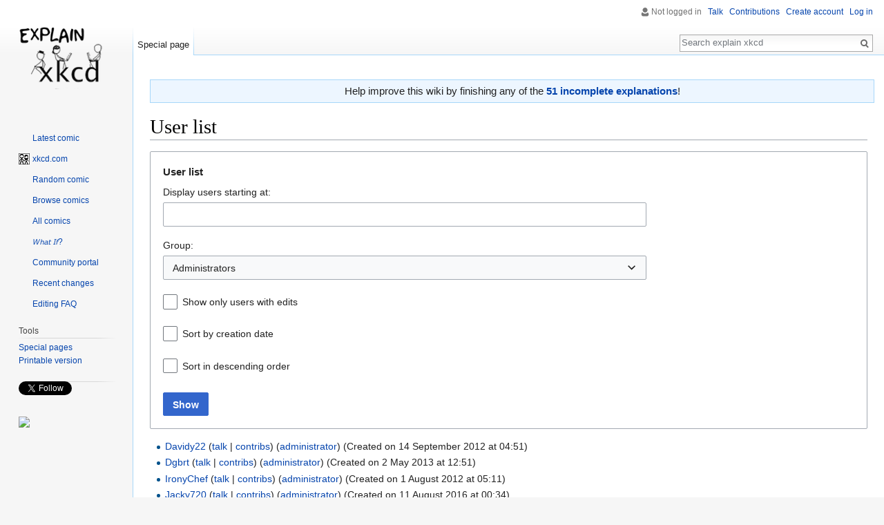

--- FILE ---
content_type: text/html; charset=UTF-8
request_url: https://explainxkcd.com/wiki/index.php/Special:ListUsers/sysop
body_size: 7007
content:
<!DOCTYPE html>
<html class="client-nojs" lang="en" dir="ltr">
<head>
<meta charset="UTF-8"/>
<title>User list - explain xkcd</title>
<script>document.documentElement.className = document.documentElement.className.replace( /(^|\s)client-nojs(\s|$)/, "$1client-js$2" );</script>
<script>(window.RLQ=window.RLQ||[]).push(function(){mw.config.set({"wgCanonicalNamespace":"Special","wgCanonicalSpecialPageName":"Listusers","wgNamespaceNumber":-1,"wgPageName":"Special:ListUsers/sysop","wgTitle":"ListUsers/sysop","wgCurRevisionId":0,"wgRevisionId":0,"wgArticleId":0,"wgIsArticle":false,"wgIsRedirect":false,"wgAction":"view","wgUserName":null,"wgUserGroups":["*"],"wgCategories":[],"wgBreakFrames":true,"wgPageContentLanguage":"en","wgPageContentModel":"wikitext","wgSeparatorTransformTable":["",""],"wgDigitTransformTable":["",""],"wgDefaultDateFormat":"dmy","wgMonthNames":["","January","February","March","April","May","June","July","August","September","October","November","December"],"wgMonthNamesShort":["","Jan","Feb","Mar","Apr","May","Jun","Jul","Aug","Sep","Oct","Nov","Dec"],"wgRelevantPageName":"Special:ListUsers/sysop","wgRelevantArticleId":0,"wgRequestId":"aTiu6iIdg-aRYT7HNYld0gAAAAE","wgIsProbablyEditable":false,"wgRelevantPageIsProbablyEditable":false});mw.loader.state({"site.styles":"ready","noscript":"ready","user.styles":"ready","user":"ready","user.options":"loading","user.tokens":"loading","oojs-ui-core.styles":"ready","oojs-ui.styles.indicators":"ready","oojs-ui.styles.textures":"ready","mediawiki.widgets.styles":"ready","oojs-ui.styles.icons-content":"ready","oojs-ui.styles.icons-alerts":"ready","oojs-ui.styles.icons-interactions":"ready","mediawiki.htmlform.ooui.styles":"ready","mediawiki.htmlform.styles":"ready","mediawiki.legacy.shared":"ready","mediawiki.legacy.commonPrint":"ready","mediawiki.sectionAnchor":"ready","mediawiki.skinning.interface":"ready","skins.vector.styles":"ready"});mw.loader.implement("user.options@0bhc5ha",function($,jQuery,require,module){mw.user.options.set([]);});mw.loader.implement("user.tokens@087a2n5",function ( $, jQuery, require, module ) {
mw.user.tokens.set({"editToken":"+\\","patrolToken":"+\\","watchToken":"+\\","csrfToken":"+\\"});/*@nomin*/

});mw.loader.load(["mediawiki.htmlform","mediawiki.htmlform.ooui","mediawiki.widgets.UserInputWidget","site","mediawiki.page.startup","mediawiki.user","mediawiki.hidpi","mediawiki.page.ready","mediawiki.searchSuggest","skins.vector.js"]);});</script>
<link rel="stylesheet" href="/wiki/load.php?debug=false&amp;lang=en&amp;modules=mediawiki.htmlform.ooui.styles%7Cmediawiki.htmlform.styles%7Cmediawiki.legacy.commonPrint%2Cshared%7Cmediawiki.sectionAnchor%7Cmediawiki.skinning.interface%7Cmediawiki.widgets.styles%7Coojs-ui-core.styles%7Coojs-ui.styles.icons-alerts%2Cicons-content%2Cicons-interactions%2Cindicators%2Ctextures%7Cskins.vector.styles&amp;only=styles&amp;skin=vector"/>
<script async="" src="/wiki/load.php?debug=false&amp;lang=en&amp;modules=startup&amp;only=scripts&amp;skin=vector"></script>
<meta name="ResourceLoaderDynamicStyles" content=""/>
<link rel="stylesheet" href="/wiki/load.php?debug=false&amp;lang=en&amp;modules=site.styles&amp;only=styles&amp;skin=vector"/>
<meta name="generator" content="MediaWiki 1.30.0"/>
<meta name="robots" content="noindex,nofollow"/>
<link rel="shortcut icon" href="/wiki/images/0/04/16px-BlackHat_head.png"/>
<link rel="search" type="application/opensearchdescription+xml" href="/wiki/opensearch_desc.php" title="explain xkcd (en)"/>
<link rel="EditURI" type="application/rsd+xml" href="//www.explainxkcd.com/wiki/api.php?action=rsd"/>
<link rel="alternate" type="application/atom+xml" title="explain xkcd Atom feed" href="/wiki/index.php?title=Special:RecentChanges&amp;feed=atom"/>
<!--[if lt IE 9]><script src="/resources/lib/html5shiv/html5shiv.min.js"></script><![endif]-->
</head>
<body class="mediawiki ltr sitedir-ltr mw-hide-empty-elt ns--1 ns-special mw-special-Listusers page-Special_ListUsers_sysop rootpage-Special_ListUsers_sysop skin-vector action-view">		<div id="mw-page-base" class="noprint"></div>
		<div id="mw-head-base" class="noprint"></div>
		<div id="content" class="mw-body" role="main">
			<a id="top"></a>

							<div id="siteNotice" class="mw-body-content"><div id="mw-dismissablenotice-anonplace"></div><script>(function(){var node=document.getElementById("mw-dismissablenotice-anonplace");if(node){node.outerHTML="\u003Cdiv id=\"localNotice\" lang=\"en\" dir=\"ltr\"\u003E\u003Cdiv class=\"mw-parser-output\"\u003E\u003Cdiv class=\"plainlinks\" style=\"background:#edf6ff; border:1px solid #a7d7f9; margin:1em auto 1em auto; width:100%; font-size: 120%; padding: 0.5ex; text-align: center;\"\u003EHelp improve this wiki by finishing any of the \u003Ca href=\"/wiki/index.php/Category:Incomplete_explanations\" title=\"Category:Incomplete explanations\"\u003E\u003Cb\u003E51 incomplete explanations\u003C/b\u003E\u003C/a\u003E!\u003C/div\u003E\n\u003C/div\u003E\u003C/div\u003E";}}());</script></div>
						<div class="mw-indicators mw-body-content">
</div>
			<h1 id="firstHeading" class="firstHeading" lang="en">User list</h1>
									<div id="bodyContent" class="mw-body-content">
								<div id="contentSub"></div>
												<div id="jump-to-nav" class="mw-jump">
					Jump to:					<a href="#mw-head">navigation</a>, 					<a href="#p-search">search</a>
				</div>
				<div id="mw-content-text"><div class='mw-htmlform-ooui-wrapper oo-ui-layout oo-ui-panelLayout oo-ui-panelLayout-padded oo-ui-panelLayout-framed'><form id='mw-listusers-form' action='/wiki/index.php/Special:ListUsers' method='get' enctype='application/x-www-form-urlencoded' class='mw-htmlform mw-htmlform-ooui oo-ui-layout oo-ui-formLayout'><fieldset class='oo-ui-layout oo-ui-labelElement oo-ui-fieldsetLayout'><legend class='oo-ui-fieldsetLayout-header'><span class='oo-ui-iconElement-icon'></span><span class='oo-ui-labelElement-label'>User list</span></legend><div class='oo-ui-fieldsetLayout-group'><div data-mw-modules='mediawiki.widgets.UserInputWidget' id='ooui-6' class='mw-htmlform-field-HTMLUserTextField  mw-htmlform-field-autoinfuse oo-ui-layout oo-ui-labelElement oo-ui-fieldLayout oo-ui-fieldLayout-align-top' data-ooui='{"_":"mw.htmlform.FieldLayout","fieldWidget":{"tag":"mw-input-username"},"align":"top","errors":[],"notices":[],"label":{"html":"Display users starting at:"},"classes":["mw-htmlform-field-HTMLUserTextField","","mw-htmlform-field-autoinfuse"]}'><div class='oo-ui-fieldLayout-body'><span class='oo-ui-fieldLayout-header'><label for='ooui-1' class='oo-ui-labelElement-label'>Display users starting at:</label></span><div class='oo-ui-fieldLayout-field'><div id='mw-input-username' aria-disabled='false' class='oo-ui-widget oo-ui-widget-enabled oo-ui-inputWidget oo-ui-textInputWidget oo-ui-textInputWidget-type-text oo-ui-textInputWidget-php mw-widget-userInputWidget' data-ooui='{"_":"mw.widgets.UserInputWidget","name":"username","inputId":"ooui-1"}'><input type='text' tabindex='0' aria-disabled='false' name='username' value='' id='ooui-1' class='oo-ui-inputWidget-input' /><span class='oo-ui-iconElement-icon'></span><span class='oo-ui-indicatorElement-indicator'></span></div></div></div></div><div id='ooui-7' class='mw-htmlform-field-HTMLSelectField  mw-htmlform-field-autoinfuse oo-ui-layout oo-ui-labelElement oo-ui-fieldLayout oo-ui-fieldLayout-align-top' data-ooui='{"_":"mw.htmlform.FieldLayout","fieldWidget":{"tag":"mw-input-group"},"align":"top","errors":[],"notices":[],"label":{"html":"Group:"},"classes":["mw-htmlform-field-HTMLSelectField","","mw-htmlform-field-autoinfuse"]}'><div class='oo-ui-fieldLayout-body'><span class='oo-ui-fieldLayout-header'><label for='ooui-2' class='oo-ui-labelElement-label'>Group:</label></span><div class='oo-ui-fieldLayout-field'><div id='mw-input-group' aria-disabled='false' class='oo-ui-widget oo-ui-widget-enabled oo-ui-inputWidget oo-ui-dropdownInputWidget oo-ui-dropdownInputWidget-php' data-ooui='{"_":"OO.ui.DropdownInputWidget","options":[{"data":"","label":"(all)"},{"data":"sysop","label":"Administrators"},{"data":"bot","label":"Bots"},{"data":"bureaucrat","label":"Bureaucrats"}],"name":"group","value":"sysop","inputId":"ooui-2"}'><select tabindex='0' aria-disabled='false' name='group' id='ooui-2' class='oo-ui-inputWidget-input oo-ui-indicator-down'><option value=''>(all)</option><option value='sysop' selected='selected'>Administrators</option><option value='bot'>Bots</option><option value='bureaucrat'>Bureaucrats</option></select></div></div></div></div><div id='ooui-8' class='mw-htmlform-field-HTMLCheckField  oo-ui-layout oo-ui-labelElement oo-ui-fieldLayout oo-ui-fieldLayout-align-inline' data-ooui='{"_":"mw.htmlform.FieldLayout","fieldWidget":{"tag":"editsOnly"},"align":"inline","errors":[],"notices":[],"label":{"html":"Show only users with edits"},"classes":["mw-htmlform-field-HTMLCheckField",""]}'><div class='oo-ui-fieldLayout-body'><span class='oo-ui-fieldLayout-field'><span id='editsOnly' aria-disabled='false' class='oo-ui-widget oo-ui-widget-enabled oo-ui-inputWidget oo-ui-checkboxInputWidget' data-ooui='{"_":"OO.ui.CheckboxInputWidget","name":"editsOnly","value":"1","inputId":"ooui-3"}'><input type='checkbox' tabindex='0' aria-disabled='false' name='editsOnly' value='1' id='ooui-3' class='oo-ui-inputWidget-input' /><span></span></span></span><span class='oo-ui-fieldLayout-header'><label for='ooui-3' class='oo-ui-labelElement-label'>Show only users with edits</label></span></div></div><div id='ooui-9' class='mw-htmlform-field-HTMLCheckField  oo-ui-layout oo-ui-labelElement oo-ui-fieldLayout oo-ui-fieldLayout-align-inline' data-ooui='{"_":"mw.htmlform.FieldLayout","fieldWidget":{"tag":"creationSort"},"align":"inline","errors":[],"notices":[],"label":{"html":"Sort by creation date"},"classes":["mw-htmlform-field-HTMLCheckField",""]}'><div class='oo-ui-fieldLayout-body'><span class='oo-ui-fieldLayout-field'><span id='creationSort' aria-disabled='false' class='oo-ui-widget oo-ui-widget-enabled oo-ui-inputWidget oo-ui-checkboxInputWidget' data-ooui='{"_":"OO.ui.CheckboxInputWidget","name":"creationSort","value":"1","inputId":"ooui-4"}'><input type='checkbox' tabindex='0' aria-disabled='false' name='creationSort' value='1' id='ooui-4' class='oo-ui-inputWidget-input' /><span></span></span></span><span class='oo-ui-fieldLayout-header'><label for='ooui-4' class='oo-ui-labelElement-label'>Sort by creation date</label></span></div></div><div id='ooui-10' class='mw-htmlform-field-HTMLCheckField  oo-ui-layout oo-ui-labelElement oo-ui-fieldLayout oo-ui-fieldLayout-align-inline' data-ooui='{"_":"mw.htmlform.FieldLayout","fieldWidget":{"tag":"desc"},"align":"inline","errors":[],"notices":[],"label":{"html":"Sort in descending order"},"classes":["mw-htmlform-field-HTMLCheckField",""]}'><div class='oo-ui-fieldLayout-body'><span class='oo-ui-fieldLayout-field'><span id='desc' aria-disabled='false' class='oo-ui-widget oo-ui-widget-enabled oo-ui-inputWidget oo-ui-checkboxInputWidget' data-ooui='{"_":"OO.ui.CheckboxInputWidget","name":"desc","value":"1","inputId":"ooui-5"}'><input type='checkbox' tabindex='0' aria-disabled='false' name='desc' value='1' id='ooui-5' class='oo-ui-inputWidget-input' /><span></span></span></span><span class='oo-ui-fieldLayout-header'><label for='ooui-5' class='oo-ui-labelElement-label'>Sort in descending order</label></span></div></div><div id='ooui-11' class='mw-htmlform-field-HTMLSubmitField  oo-ui-layout oo-ui-fieldLayout oo-ui-fieldLayout-align-top' data-ooui='{"_":"mw.htmlform.FieldLayout","fieldWidget":{"tag":"mw-input-wpsubmit"},"align":"top","errors":[],"notices":[],"classes":["mw-htmlform-field-HTMLSubmitField",""]}'><div class='oo-ui-fieldLayout-body'><span class='oo-ui-fieldLayout-header'><label class='oo-ui-labelElement-label'></label></span><span class='oo-ui-fieldLayout-field'><span id='mw-input-wpsubmit' aria-disabled='false' class='mw-htmlform-submit  oo-ui-widget oo-ui-widget-enabled oo-ui-flaggedElement-primary oo-ui-flaggedElement-progressive oo-ui-inputWidget oo-ui-buttonElement oo-ui-buttonElement-framed oo-ui-labelElement oo-ui-buttonInputWidget' data-ooui='{"_":"OO.ui.ButtonInputWidget","type":"submit","name":"wpsubmit","flags":["primary","progressive"],"label":{"html":"Show"},"classes":["mw-htmlform-submit",""]}'><button type='submit' tabindex='0' aria-disabled='false' name='wpsubmit' value='' class='oo-ui-inputWidget-input oo-ui-buttonElement-button'><span class='oo-ui-iconElement-icon oo-ui-image-invert'></span><span class='oo-ui-labelElement-label'>Show</span><span class='oo-ui-indicatorElement-indicator oo-ui-image-invert'></span></button></span></span></div></div></div></fieldset><input type="hidden" value="mw-listusers-form" name="wpFormIdentifier"/>
<input id="mw-input-limit" name="limit" type="hidden" value="50"/>
</form></div><ul><li><a href="/wiki/index.php/User:Davidy22" class="mw-userlink" title="User:Davidy22"><bdi>Davidy22</bdi></a> <span class="mw-usertoollinks">(<a href="/wiki/index.php/User_talk:Davidy22" class="mw-usertoollinks-talk" title="User talk:Davidy22">talk</a> | <a href="/wiki/index.php/Special:Contributions/Davidy22" class="mw-usertoollinks-contribs" title="Special:Contributions/Davidy22">contribs</a>)</span>‏‎ (<a href="/wiki/index.php/explain_xkcd:Administrators" title="explain xkcd:Administrators">administrator</a>) (Created on 14 September 2012 at 04:51)</li><li><a href="/wiki/index.php/User:Dgbrt" class="mw-userlink" title="User:Dgbrt"><bdi>Dgbrt</bdi></a> <span class="mw-usertoollinks">(<a href="/wiki/index.php/User_talk:Dgbrt" class="mw-usertoollinks-talk" title="User talk:Dgbrt">talk</a> | <a href="/wiki/index.php/Special:Contributions/Dgbrt" class="mw-usertoollinks-contribs" title="Special:Contributions/Dgbrt">contribs</a>)</span>‏‎ (<a href="/wiki/index.php/explain_xkcd:Administrators" title="explain xkcd:Administrators">administrator</a>) (Created on 2 May 2013 at 12:51)</li><li><a href="/wiki/index.php/User:IronyChef" class="mw-userlink" title="User:IronyChef"><bdi>IronyChef</bdi></a> <span class="mw-usertoollinks">(<a href="/wiki/index.php/User_talk:IronyChef" class="mw-usertoollinks-talk" title="User talk:IronyChef">talk</a> | <a href="/wiki/index.php/Special:Contributions/IronyChef" class="mw-usertoollinks-contribs" title="Special:Contributions/IronyChef">contribs</a>)</span>‏‎ (<a href="/wiki/index.php/explain_xkcd:Administrators" title="explain xkcd:Administrators">administrator</a>) (Created on 1 August 2012 at 05:11)</li><li><a href="/wiki/index.php/User:Jacky720" class="mw-userlink" title="User:Jacky720"><bdi>Jacky720</bdi></a> <span class="mw-usertoollinks">(<a href="/wiki/index.php/User_talk:Jacky720" class="mw-usertoollinks-talk" title="User talk:Jacky720">talk</a> | <a href="/wiki/index.php/Special:Contributions/Jacky720" class="mw-usertoollinks-contribs" title="Special:Contributions/Jacky720">contribs</a>)</span>‏‎ (<a href="/wiki/index.php/explain_xkcd:Administrators" title="explain xkcd:Administrators">administrator</a>) (Created on 11 August 2016 at 00:34)</li><li><a href="/wiki/index.php/User:Jeff" class="mw-userlink" title="User:Jeff"><bdi>Jeff</bdi></a> <span class="mw-usertoollinks">(<a href="/wiki/index.php/User_talk:Jeff" class="mw-usertoollinks-talk" title="User talk:Jeff">talk</a> | <a href="/wiki/index.php/Special:Contributions/Jeff" class="mw-usertoollinks-contribs" title="Special:Contributions/Jeff">contribs</a>)</span>‏‎ (<a href="/wiki/index.php/explain_xkcd:Bureaucrats" title="explain xkcd:Bureaucrats">bureaucrat</a>, <a href="/wiki/index.php/explain_xkcd:Administrators" title="explain xkcd:Administrators">administrator</a>) (Created on 10 July 2012 at 11:49)</li><li><a href="/wiki/index.php/User:Kynde" class="mw-userlink" title="User:Kynde"><bdi>Kynde</bdi></a> <span class="mw-usertoollinks">(<a href="/wiki/index.php/User_talk:Kynde" class="mw-usertoollinks-talk" title="User talk:Kynde">talk</a> | <a href="/wiki/index.php/Special:Contributions/Kynde" class="mw-usertoollinks-contribs" title="Special:Contributions/Kynde">contribs</a>)</span>‏‎ (<a href="/wiki/index.php/explain_xkcd:Administrators" title="explain xkcd:Administrators">administrator</a>) (Created on 13 October 2013 at 06:23)</li><li><a href="/wiki/index.php/User:Lcarsos" class="mw-userlink" title="User:Lcarsos"><bdi>Lcarsos</bdi></a> <span class="mw-usertoollinks">(<a href="/wiki/index.php/User_talk:Lcarsos" class="mw-usertoollinks-talk" title="User talk:Lcarsos">talk</a> | <a href="/wiki/index.php/Special:Contributions/Lcarsos" class="mw-usertoollinks-contribs" title="Special:Contributions/Lcarsos">contribs</a>)</span>‏‎ (<a href="/wiki/index.php/explain_xkcd:Bureaucrats" title="explain xkcd:Bureaucrats">bureaucrat</a>, <a href="/wiki/index.php/explain_xkcd:Administrators" title="explain xkcd:Administrators">administrator</a>) (Created on 9 August 2012 at 17:35)</li><li><a href="/wiki/index.php/User:Markhurd" class="mw-userlink" title="User:Markhurd"><bdi>Markhurd</bdi></a> <span class="mw-usertoollinks">(<a href="/wiki/index.php/User_talk:Markhurd" class="mw-usertoollinks-talk" title="User talk:Markhurd">talk</a> | <a href="/wiki/index.php/Special:Contributions/Markhurd" class="mw-usertoollinks-contribs" title="Special:Contributions/Markhurd">contribs</a>)</span>‏‎ (<a href="/wiki/index.php/explain_xkcd:Administrators" title="explain xkcd:Administrators">administrator</a>) (Created on 15 August 2012 at 17:42) (blocked)</li><li><a href="/wiki/index.php/User:Mynotoar" class="mw-userlink" title="User:Mynotoar"><bdi>Mynotoar</bdi></a> <span class="mw-usertoollinks">(<a href="/wiki/index.php/User_talk:Mynotoar" class="mw-usertoollinks-talk" title="User talk:Mynotoar">talk</a> | <a href="/wiki/index.php/Special:Contributions/Mynotoar" class="mw-usertoollinks-contribs" title="Special:Contributions/Mynotoar">contribs</a>)</span>‏‎ (<a href="/wiki/index.php/explain_xkcd:Administrators" title="explain xkcd:Administrators">administrator</a>) (Created on 1 August 2012 at 00:18)</li><li><a href="/wiki/index.php/User:Philosopher" class="mw-userlink" title="User:Philosopher"><bdi>Philosopher</bdi></a> <span class="mw-usertoollinks">(<a href="/wiki/index.php/User_talk:Philosopher" class="mw-usertoollinks-talk" title="User talk:Philosopher">talk</a> | <a href="/wiki/index.php/Special:Contributions/Philosopher" class="mw-usertoollinks-contribs" title="Special:Contributions/Philosopher">contribs</a>)</span>‏‎ (<a href="/wiki/index.php/explain_xkcd:Administrators" title="explain xkcd:Administrators">administrator</a>) (Created on 1 August 2012 at 10:51)</li><li><a href="/wiki/index.php/User:SlashMe" class="mw-userlink" title="User:SlashMe"><bdi>SlashMe</bdi></a> <span class="mw-usertoollinks">(<a href="/wiki/index.php/User_talk:SlashMe" class="mw-usertoollinks-talk" title="User talk:SlashMe">talk</a> | <a href="/wiki/index.php/Special:Contributions/SlashMe" class="mw-usertoollinks-contribs" title="Special:Contributions/SlashMe">contribs</a>)</span>‏‎ (<a href="/wiki/index.php/explain_xkcd:Administrators" title="explain xkcd:Administrators">administrator</a>) (Created on 1 August 2012 at 13:37)</li><li><a href="/wiki/index.php/User:Theusaf" class="mw-userlink" title="User:Theusaf"><bdi>Theusaf</bdi></a> <span class="mw-usertoollinks">(<a href="/wiki/index.php/User_talk:Theusaf" class="mw-usertoollinks-talk" title="User talk:Theusaf">talk</a> | <a href="/wiki/index.php/Special:Contributions/Theusaf" class="mw-usertoollinks-contribs" title="Special:Contributions/Theusaf">contribs</a>)</span>‏‎ (<a href="/wiki/index.php/explain_xkcd:Administrators" title="explain xkcd:Administrators">administrator</a>) (Created on 7 October 2017 at 16:30)</li><li><a href="/wiki/index.php/User:Waldir" class="mw-userlink" title="User:Waldir"><bdi>Waldir</bdi></a> <span class="mw-usertoollinks">(<a href="/wiki/index.php/User_talk:Waldir" class="mw-usertoollinks-talk" title="User talk:Waldir">talk</a> | <a href="/wiki/index.php/Special:Contributions/Waldir" class="mw-usertoollinks-contribs" title="Special:Contributions/Waldir">contribs</a>)</span>‏‎ (<a href="/wiki/index.php/explain_xkcd:Administrators" title="explain xkcd:Administrators">administrator</a>) (Created on 2 August 2012 at 09:39)</li></ul></div>					<div class="printfooter">
						Retrieved from "<a dir="ltr" href="https://www.explainxkcd.com/wiki/index.php/Special:ListUsers/sysop">https://www.explainxkcd.com/wiki/index.php/Special:ListUsers/sysop</a>"					</div>
				<div id="catlinks" class="catlinks catlinks-allhidden" data-mw="interface"></div>				<div class="visualClear"></div>
							</div>
		</div>
		<div id="mw-navigation">
			<h2>Navigation menu</h2>

			<div id="mw-head">
									<div id="p-personal" role="navigation" class="" aria-labelledby="p-personal-label">
						<h3 id="p-personal-label">Personal tools</h3>
						<ul>
							<li id="pt-anonuserpage">Not logged in</li><li id="pt-anontalk"><a href="/wiki/index.php/Special:MyTalk" title="Discussion about edits from this IP address [n]" accesskey="n">Talk</a></li><li id="pt-anoncontribs"><a href="/wiki/index.php/Special:MyContributions" title="A list of edits made from this IP address [y]" accesskey="y">Contributions</a></li><li id="pt-createaccount"><a href="/wiki/index.php?title=Special:CreateAccount&amp;returnto=Special%3AListUsers%2Fsysop" title="You are encouraged to create an account and log in; however, it is not mandatory">Create account</a></li><li id="pt-login"><a href="/wiki/index.php?title=Special:UserLogin&amp;returnto=Special%3AListUsers%2Fsysop" title="You are encouraged to log in; however, it is not mandatory [o]" accesskey="o">Log in</a></li>						</ul>
					</div>
									<div id="left-navigation">
										<div id="p-namespaces" role="navigation" class="vectorTabs" aria-labelledby="p-namespaces-label">
						<h3 id="p-namespaces-label">Namespaces</h3>
						<ul>
														<li id="ca-nstab-special" class="selected"><span><a href="/wiki/index.php/Special:ListUsers/sysop" title="This is a special page, and it cannot be edited">Special page</a></span></li>
						</ul>
					</div>
										<div id="p-variants" role="navigation" class="vectorMenu emptyPortlet" aria-labelledby="p-variants-label">
												<h3 id="p-variants-label">
							<span>Variants</span>
						</h3>

						<div class="menu">
							<ul>
															</ul>
						</div>
					</div>
									</div>
				<div id="right-navigation">
										<div id="p-views" role="navigation" class="vectorTabs emptyPortlet" aria-labelledby="p-views-label">
						<h3 id="p-views-label">Views</h3>
						<ul>
													</ul>
					</div>
										<div id="p-cactions" role="navigation" class="vectorMenu emptyPortlet" aria-labelledby="p-cactions-label">
						<h3 id="p-cactions-label"><span>More</span></h3>

						<div class="menu">
							<ul>
															</ul>
						</div>
					</div>
										<div id="p-search" role="search">
						<h3>
							<label for="searchInput">Search</label>
						</h3>

						<form action="/wiki/index.php" id="searchform">
							<div id="simpleSearch">
							<input type="search" name="search" placeholder="Search explain xkcd" title="Search explain xkcd [f]" accesskey="f" id="searchInput"/><input type="hidden" value="Special:Search" name="title"/><input type="submit" name="fulltext" value="Search" title="Search the pages for this text" id="mw-searchButton" class="searchButton mw-fallbackSearchButton"/><input type="submit" name="go" value="Go" title="Go to a page with this exact name if it exists" id="searchButton" class="searchButton"/>							</div>
						</form>
					</div>
									</div>
			</div>
			<div id="mw-panel">
				<div id="p-logo" role="banner"><a class="mw-wiki-logo" href="/wiki/index.php/Main_Page"  title="Visit the main page"></a></div>
						<div class="portal" role="navigation" id='p-navigation' aria-labelledby='p-navigation-label'>
			<h3 id='p-navigation-label'>Navigation</h3>

			<div class="body">
									<ul>
						<li id="n-Latest-comic"><a href="/wiki/index.php/3178">Latest comic</a></li><li id="n-xkcd-com"><a href="//xkcd.com" rel="nofollow">xkcd.com</a></li><li id="n-Random-comic"><a href="/wiki/index.php/Special:RandomInCategory/All_pages">Random comic</a></li><li id="n-Browse-comics"><a href="/wiki/index.php/Category:Comics">Browse comics</a></li><li id="n-All-comics"><a href="/wiki/index.php/List_of_all_comics_(full)">All comics</a></li><li id="n-.F0.9D.98.9E.F0.9D.98.A9.F0.9D.98.A2.F0.9D.98.B5-.F0.9D.98.90.F0.9D.98.A7.3F"><a href="/wiki/index.php/What_If%3F_chapters">𝘞𝘩𝘢𝘵 𝘐𝘧?</a></li><li id="n-portal"><a href="/wiki/index.php/explain_xkcd:Community_portal" title="About the project, what you can do, where to find things">Community portal</a></li><li id="n-recentchanges"><a href="/wiki/index.php/Special:RecentChanges" title="A list of recent changes in the wiki [r]" accesskey="r">Recent changes</a></li><li id="n-Editing-FAQ"><a href="/wiki/index.php/explain_xkcd:Editor_FAQ">Editing FAQ</a></li>					</ul>
							</div>
		</div>
			<div class="portal" role="navigation" id='p-tb' aria-labelledby='p-tb-label'>
			<h3 id='p-tb-label'>Tools</h3>

			<div class="body">
									<ul>
						<li id="t-specialpages"><a href="/wiki/index.php/Special:SpecialPages" title="A list of all special pages [q]" accesskey="q">Special pages</a></li><li id="t-print"><a href="/wiki/index.php?title=Special:ListUsers/sysop&amp;printable=yes" rel="alternate" title="Printable version of this page [p]" accesskey="p">Printable version</a></li>					</ul>
							</div>
		</div>
			<div class="portal" role="navigation" id='p-' aria-labelledby='p--label'>
			<h3 id='p--label'></h3>

			<div class="body">
				<div class='g-follow' data-annotation='none' data-height='20' data-href='https://plus.google.com/100547197257043990051' data-rel='publisher'></div>

<script type='text/javascript'>
  (function() {
    var po = document.createElement('script'); po.type = 'text/javascript'; po.async = true;
    po.src = 'https://apis.google.com/js/platform.js';
    var s = document.getElementsByTagName('script')[0]; s.parentNode.insertBefore(po, s);
  })();
</script>
<a href='https://twitter.com/explainxkcd' class='twitter-follow-button' data-show-count='false' data-show-screen-name='false'>Follow @explainxkcd</a>
<script>!function(d,s,id){var js,fjs=d.getElementsByTagName(s)[0],p=/^http:/.test(d.location)?'http':'https';if(!d.getElementById(id)){js=d.createElement(s);js.id=id;js.src=p+'://platform.twitter.com/widgets.js';fjs.parentNode.insertBefore(js,fjs);}}(document, 'script', 'twitter-wjs');</script>
<div id='fb-root'></div>
<script>(function(d, s, id) {
  var js, fjs = d.getElementsByTagName(s)[0];
  if (d.getElementById(id)) return;
  js = d.createElement(s); js.id = id;
  js.src = '//connect.facebook.net/en_US/all.js#xfbml=1';
  fjs.parentNode.insertBefore(js, fjs);
}(document, 'script', 'facebook-jssdk'));</script>

<div class='fb-like' data-href='https://www.facebook.com/explainxkcd' data-layout='button' data-action='like' data-show-faces='false'></div>
<style>#pw{position:relative;height:620px;}#lp{position:relative;height:610px;}</style><div id='pw'><p></p><div id='lp'><a href='http://www.lunarpages.com/explainxkcd/'><img src='//www.explainxkcd.com/wiki/lunarpages_160x600.jpg'></img></a></div></div>
			</div>
		</div>
			<div class="portal" role="navigation" id='p-Ads' aria-labelledby='p-Ads-label'>
			<h3 id='p-Ads-label'>Ads</h3>

			<div class="body">
				<script async src="//pagead2.googlesyndication.com/pagead/js/adsbygoogle.js"></script>
<ins class="adsbygoogle"
     style="display:block;" 
     data-ad-client="ca-pub-7040100948805002"
     data-ad-format="auto"
     enable_page_level_ads="true"
     data-ad-type="text">
</ins>
<script>
(adsbygoogle = window.adsbygoogle || []).push({});
</script><script>$('#p-Ads').addClass('persistent');</script>			</div>
		</div>
				</div>
		</div>
		<div id="footer" role="contentinfo">
							<ul id="footer-places">
											<li id="footer-places-privacy"><a href="/wiki/index.php/explain_xkcd:Privacy_policy" title="explain xkcd:Privacy policy">Privacy policy</a></li>
											<li id="footer-places-about"><a href="/wiki/index.php/explain_xkcd:About" class="mw-redirect" title="explain xkcd:About">About explain xkcd</a></li>
											<li id="footer-places-disclaimer"><a href="/wiki/index.php/explain_xkcd:General_disclaimer" title="explain xkcd:General disclaimer">Disclaimers</a></li>
									</ul>
										<ul id="footer-icons" class="noprint">
											<li id="footer-poweredbyico">
							<a href="//www.mediawiki.org/"><img src="/wiki/resources/assets/poweredby_mediawiki_88x31.png" alt="Powered by MediaWiki" srcset="/wiki/resources/assets/poweredby_mediawiki_132x47.png 1.5x, /wiki/resources/assets/poweredby_mediawiki_176x62.png 2x" width="88" height="31"/></a><a href="https://creativecommons.org/licenses/by-sa/3.0/deed.en_US"><img src="https://i.creativecommons.org/l/by-sa/3.0/88x31.png" alt="Creative Commons License" width="88" height="31"/></a>						</li>
									</ul>
						<div style="clear:both"></div>
		</div>
		<script>(window.RLQ=window.RLQ||[]).push(function(){mw.config.set({"wgBackendResponseTime":48});});</script>
	<script defer src="https://static.cloudflareinsights.com/beacon.min.js/vcd15cbe7772f49c399c6a5babf22c1241717689176015" integrity="sha512-ZpsOmlRQV6y907TI0dKBHq9Md29nnaEIPlkf84rnaERnq6zvWvPUqr2ft8M1aS28oN72PdrCzSjY4U6VaAw1EQ==" data-cf-beacon='{"version":"2024.11.0","token":"cdf8cd384ef64d209ac4c73f17dea270","r":1,"server_timing":{"name":{"cfCacheStatus":true,"cfEdge":true,"cfExtPri":true,"cfL4":true,"cfOrigin":true,"cfSpeedBrain":true},"location_startswith":null}}' crossorigin="anonymous"></script>
</body>
</html>


--- FILE ---
content_type: text/html; charset=utf-8
request_url: https://accounts.google.com/o/oauth2/postmessageRelay?parent=https%3A%2F%2Fexplainxkcd.com&jsh=m%3B%2F_%2Fscs%2Fabc-static%2F_%2Fjs%2Fk%3Dgapi.lb.en.H0R5hnEJFgQ.O%2Fd%3D1%2Frs%3DAHpOoo9sMW3biwZqLR-weMeFfAeYoZsLKA%2Fm%3D__features__
body_size: 160
content:
<!DOCTYPE html><html><head><title></title><meta http-equiv="content-type" content="text/html; charset=utf-8"><meta http-equiv="X-UA-Compatible" content="IE=edge"><meta name="viewport" content="width=device-width, initial-scale=1, minimum-scale=1, maximum-scale=1, user-scalable=0"><script src='https://ssl.gstatic.com/accounts/o/2580342461-postmessagerelay.js' nonce="LX9-76N4Ym8fefd5rc2vFA"></script></head><body><script type="text/javascript" src="https://apis.google.com/js/rpc:shindig_random.js?onload=init" nonce="LX9-76N4Ym8fefd5rc2vFA"></script></body></html>

--- FILE ---
content_type: text/html; charset=utf-8
request_url: https://www.google.com/recaptcha/api2/aframe
body_size: 269
content:
<!DOCTYPE HTML><html><head><meta http-equiv="content-type" content="text/html; charset=UTF-8"></head><body><script nonce="WRa1hKCzzTYafLNCHNR_Yw">/** Anti-fraud and anti-abuse applications only. See google.com/recaptcha */ try{var clients={'sodar':'https://pagead2.googlesyndication.com/pagead/sodar?'};window.addEventListener("message",function(a){try{if(a.source===window.parent){var b=JSON.parse(a.data);var c=clients[b['id']];if(c){var d=document.createElement('img');d.src=c+b['params']+'&rc='+(localStorage.getItem("rc::a")?sessionStorage.getItem("rc::b"):"");window.document.body.appendChild(d);sessionStorage.setItem("rc::e",parseInt(sessionStorage.getItem("rc::e")||0)+1);localStorage.setItem("rc::h",'1765322477749');}}}catch(b){}});window.parent.postMessage("_grecaptcha_ready", "*");}catch(b){}</script></body></html>

--- FILE ---
content_type: text/javascript; charset=utf-8
request_url: https://explainxkcd.com/wiki/load.php?debug=false&lang=en&modules=jquery.accessKeyLabel%2CbyteLength%2CbyteLimit%2CcheckboxShiftClick%2Cclient%2CgetAttrs%2ChighlightText%2Cmw-jump%2Csuggestions%2CtabIndex%2Cthrottle-debounce%7Cmediawiki.RegExp%2Capi%2Ccldr%2Chtmlform%2Clanguage%2Cnotify%2CsearchSuggest%2Cstorage%2Cuser%2Cutil%7Cmediawiki.api.user%7Cmediawiki.htmlform.ooui%7Cmediawiki.language.data%2Cinit%7Cmediawiki.libs.pluralruleparser%7Cmediawiki.page.ready%2Cstartup%7Cmediawiki.widgets.UserInputWidget%7Coojs%2Coojs-ui-core%2Coojs-ui-widgets%2Csite%7Coojs-ui.styles.icons-editing-advanced%2Cicons-moderation%2Cicons-movement%7Cskins.vector.js%7Cuser.defaults&skin=vector&version=1u1swph
body_size: 93117
content:
mw.loader.implement("jquery.accessKeyLabel@1kdrzkl",function($,jQuery,require,module){(function($,mw){var cachedAccessKeyModifiers,useTestPrefix=!1,labelable='button, input, textarea, keygen, meter, output, progress, select';function getAccessKeyModifiers(ua){var profile,accessKeyModifiers;if(!ua&&cachedAccessKeyModifiers){return cachedAccessKeyModifiers;}profile=$.client.profile(ua);switch(profile.name){case'chrome':case'opera':if(profile.name==='opera'&&profile.versionNumber<15){accessKeyModifiers=['shift','esc'];}else if(profile.platform==='mac'){accessKeyModifiers=['ctrl','option'];}else{accessKeyModifiers=['alt','shift'];}break;case'firefox':case'iceweasel':if(profile.versionBase<2){accessKeyModifiers=['alt'];}else{if(profile.platform==='mac'){if(profile.versionNumber<14){accessKeyModifiers=['ctrl'];}else{accessKeyModifiers=['ctrl','option'];}}else{accessKeyModifiers=['alt','shift'];}}break;case'safari':case'konqueror':if(profile.platform==='win'){accessKeyModifiers=['alt'];}
else{if(profile.layoutVersion>526){accessKeyModifiers=['ctrl',profile.platform==='mac'?'option':'alt'];}else{accessKeyModifiers=['ctrl'];}}break;case'msie':case'edge':accessKeyModifiers=['alt'];break;default:accessKeyModifiers=profile.platform==='mac'?['ctrl']:['alt'];break;}if(!ua){cachedAccessKeyModifiers=accessKeyModifiers;}return accessKeyModifiers;}function getAccessKeyLabel(element){if(!element.accessKey){return'';}if(!useTestPrefix&&element.accessKeyLabel){return element.accessKeyLabel;}return(useTestPrefix?'test':getAccessKeyModifiers().join('-'))+'-'+element.accessKey;}function updateTooltipOnElement(element,titleElement){var oldTitle,parts,regexp,newTitle,accessKeyLabel;oldTitle=titleElement.title;if(!oldTitle){return;}parts=(mw.msg('word-separator')+mw.msg('brackets')).split('$1');regexp=new RegExp($.map(parts,mw.RegExp.escape).join('.*?')+'$');newTitle=oldTitle.replace(regexp,'');accessKeyLabel=getAccessKeyLabel(element);if(accessKeyLabel){newTitle+=mw.msg('word-separator')
+mw.msg('brackets',accessKeyLabel);}if(oldTitle!==newTitle){titleElement.title=newTitle;}}function updateTooltip(element){var id,$element,$label,$labelParent;updateTooltipOnElement(element,element);$element=$(element);if($element.is(labelable)){id=element.id.replace(/"/g,'\\"');if(id){$label=$('label[for="'+id+'"]');if($label.length===1){updateTooltipOnElement(element,$label[0]);}}$labelParent=$element.parents('label');if($labelParent.length===1){updateTooltipOnElement(element,$labelParent[0]);}}}$.fn.updateTooltipAccessKeys=function(){return this.each(function(){updateTooltip(this);});};$.fn.updateTooltipAccessKeys.getAccessKeyModifiers=getAccessKeyModifiers;$.fn.updateTooltipAccessKeys.getAccessKeyLabel=getAccessKeyLabel;$.fn.updateTooltipAccessKeys.getAccessKeyPrefix=function(ua){return getAccessKeyModifiers(ua).join('-')+'-';};$.fn.updateTooltipAccessKeys.setTestMode=function(mode){useTestPrefix=mode;};}(jQuery,mediaWiki));},{},{"brackets":"[$1]","word-separator":" "});mw.loader.implement("jquery.byteLength@0v83qsr",function($,jQuery,require,module){jQuery.byteLength=function(str){return str.replace(/[\u0080-\u07FF\uD800-\uDFFF]/g,'**').replace(/[\u0800-\uD7FF\uE000-\uFFFF]/g,'***').length;};});mw.loader.implement("jquery.byteLimit@1yt49gr",function($,jQuery,require,module){(function($){var eventKeys=['keyup.byteLimit','keydown.byteLimit','change.byteLimit','mouseup.byteLimit','cut.byteLimit','paste.byteLimit','focus.byteLimit','blur.byteLimit'].join(' ');$.trimByteLength=function(safeVal,newVal,byteLimit,fn){var startMatches,endMatches,matchesLen,inpParts,oldVal=safeVal;if($.byteLength(fn?fn(newVal):newVal)<=byteLimit){return{newVal:newVal,trimmed:!1};}startMatches=0;endMatches=0;matchesLen=Math.min(newVal.length,oldVal.length);while(startMatches<matchesLen&&oldVal.charAt(startMatches)===newVal.charAt(startMatches)){startMatches+=1;}while(endMatches<(matchesLen-startMatches)&&oldVal.charAt(oldVal.length-1-endMatches)===newVal.charAt(newVal.length-1-endMatches)){endMatches+=1;}inpParts=[newVal.slice(0,startMatches),newVal.slice(startMatches,newVal.length-endMatches),newVal.slice(newVal.length-endMatches)];if(fn){while($.byteLength(fn(inpParts.join('')))>byteLimit&&inpParts
[1].length>0){inpParts[1]=inpParts[1].slice(0,-1);}}else{while($.byteLength(inpParts.join(''))>byteLimit){inpParts[1]=inpParts[1].slice(0,-1);}}return{newVal:inpParts.join(''),trimmed:newVal!==inpParts.join('')};};$.fn.byteLimit=function(limit,fn){if($.isFunction(limit)){fn=limit;limit=undefined;}else if(!fn||!$.isFunction(fn)){fn=undefined;}return this.each(function(i,el){var $el,elLimit,prevSafeVal;$el=$(el);elLimit=Number(limit===undefined?$el.attr('maxlength'):limit);if(!elLimit||elLimit<0){return;}if(fn){$el.data('byteLimit.callback',fn);}$el.off('.byteLimit');if(fn){$el.removeAttr('maxlength');}else{$el.attr('maxlength',elLimit);}prevSafeVal='';$el.on(eventKeys,function(){var res=$.trimByteLength(prevSafeVal,this.value,elLimit,fn);if(res.trimmed===true){this.value=res.newVal;$el.trigger('change');}prevSafeVal=res.newVal;});});};}(jQuery));});mw.loader.implement("jquery.checkboxShiftClick@0l2ia8e",function($,jQuery,require,module){(function($){$.fn.checkboxShiftClick=function(){var prevCheckbox=null,$box=this;$box.click(function(e){if(prevCheckbox!==null&&e.shiftKey){$box.slice(Math.min($box.index(prevCheckbox),$box.index(e.target)),Math.max($box.index(prevCheckbox),$box.index(e.target))+1).filter(function(){return!this.disabled;}).prop('checked',!!e.target.checked);}prevCheckbox=e.target;});return $box;};}(jQuery));});mw.loader.implement("jquery.client@1473vmd",function($,jQuery,require,module){(function($){var profileCache={};$.client={profile:function(nav){if(nav===undefined){nav=window.navigator;}if(profileCache[nav.userAgent+'|'+nav.platform]!==undefined){return profileCache[nav.userAgent+'|'+nav.platform];}var versionNumber,key=nav.userAgent+'|'+nav.platform,uk='unknown',x='x',wildUserAgents=['Opera','Navigator','Minefield','KHTML','Chrome','PLAYSTATION 3','Iceweasel'],userAgentTranslations=[[/(Firefox|MSIE|KHTML,?\slike\sGecko|Konqueror)/,''],['Chrome Safari','Chrome'],['KHTML','Konqueror'],['Minefield','Firefox'],['Navigator','Netscape'],['PLAYSTATION 3','PS3']],versionPrefixes=['camino','chrome','firefox','iceweasel','netscape','netscape6','opera','version','konqueror','lynx','msie','safari','ps3','android'],versionSuffix='(\\/|\\;?\\s|)([a-z0-9\\.\\+]*?)(\\;|dev|rel|\\)|\\s|$)',names=['camino','chrome','firefox','iceweasel','netscape','konqueror','lynx','msie','opera','safari','ipod',
'iphone','blackberry','ps3','rekonq','android'],nameTranslations=[],layouts=['gecko','konqueror','msie','trident','edge','opera','webkit'],layoutTranslations=[['konqueror','khtml'],['msie','trident'],['opera','presto']],layoutVersions=['applewebkit','gecko','trident','edge'],platforms=['win','wow64','mac','linux','sunos','solaris','iphone'],platformTranslations=[['sunos','solaris'],['wow64','win']],translate=function(source,translations){var i;for(i=0;i<translations.length;i++){source=source.replace(translations[i][0],translations[i][1]);}return source;},ua=nav.userAgent,match,name=uk,layout=uk,layoutversion=uk,platform=uk,version=x;if(match=new RegExp('('+wildUserAgents.join('|')+')').exec(ua)){ua=translate(ua,userAgentTranslations);}ua=ua.toLowerCase();if(match=new RegExp('('+names.join('|')+')').exec(ua)){name=translate(match[1],nameTranslations);}if(match=new RegExp('('+layouts.join('|')+')').exec(ua)){layout=translate(match[1],layoutTranslations);}if(match=new RegExp('('+
layoutVersions.join('|')+')\\\/(\\d+)').exec(ua)){layoutversion=parseInt(match[2],10);}if(match=new RegExp('('+platforms.join('|')+')').exec(nav.platform.toLowerCase())){platform=translate(match[1],platformTranslations);}if(match=new RegExp('('+versionPrefixes.join('|')+')'+versionSuffix).exec(ua)){version=match[3];}if(name==='safari'&&version>400){version='2.0';}if(name==='opera'&&version>=9.8){match=ua.match(/\bversion\/([0-9\.]*)/);if(match&&match[1]){version=match[1];}else{version='10';}}if(name==='chrome'&&(match=ua.match(/\bopr\/([0-9\.]*)/))){if(match[1]){name='opera';version=match[1];}}if(layout==='trident'&&layoutversion>=7&&(match=ua.match(/\brv[ :\/]([0-9\.]*)/))){if(match[1]){name='msie';version=match[1];}}if(name==='chrome'&&(match=ua.match(/\bedge\/([0-9\.]*)/))){name='edge';version=match[1];layout='edge';layoutversion=parseInt(match[1],10);}if(match=ua.match(/\bsilk\/([0-9.\-_]*)/)){if(match[1]){name='silk';version=match[1];}}versionNumber=parseFloat(version,10)||0.0;
return profileCache[key]={name:name,layout:layout,layoutVersion:layoutversion,platform:platform,version:version,versionBase:(version!==x?Math.floor(versionNumber).toString():x),versionNumber:versionNumber};},test:function(map,profile,exactMatchOnly){var conditions,dir,i,op,val,j,pieceVersion,pieceVal,compare;profile=$.isPlainObject(profile)?profile:$.client.profile();if(map.ltr&&map.rtl){dir=$('body').is('.rtl')?'rtl':'ltr';map=map[dir];}if(typeof map!=='object'||map[profile.name]===undefined){return!exactMatchOnly;}conditions=map[profile.name];if(conditions===false){return false;}if(conditions===null){return true;}for(i=0;i<conditions.length;i++){op=conditions[i][0];val=conditions[i][1];if(typeof val==='string'){pieceVersion=profile.version.toString().split('.');pieceVal=val.split('.');while(pieceVersion.length<pieceVal.length){pieceVersion.push('0');}while(pieceVal.length<pieceVersion.length){pieceVal.push('0');}compare=0;for(j=0;j<pieceVersion.length;j++){if(Number(pieceVersion[j])<
Number(pieceVal[j])){compare=-1;break;}else if(Number(pieceVersion[j])>Number(pieceVal[j])){compare=1;break;}}if(!(eval(String(compare+op+'0')))){return false;}}else if(typeof val==='number'){if(!(eval('profile.versionNumber'+op+val))){return false;}}}return true;}};}(jQuery));});mw.loader.implement("jquery.getAttrs@0hqiwo5",function($,jQuery,require,module){(function($){function serializeControls(controls){var i,data={},len=controls.length;for(i=0;i<len;i++){data[controls[i].name]=controls[i].value;}return data;}$.fn.getAttrs=function(){return serializeControls(this[0].attributes);};$.fn.serializeObject=function(){return serializeControls(this.serializeArray());};}(jQuery));});mw.loader.implement("jquery.highlightText@0l3lbqz",function($,jQuery,require,module){(function($,mw){$.highlightText={splitAndHighlight:function(node,text){var i,words=text.split(' ');for(i=0;i<words.length;i++){if(words[i].length===0){continue;}$.highlightText.innerHighlight(node,new RegExp('(^|\\s)'+mw.RegExp.escape(words[i]),'i'));}return node;},prefixHighlight:function(node,prefix){$.highlightText.innerHighlight(node,new RegExp('(^)'+mw.RegExp.escape(prefix),'i'));},innerHighlight:function(node,pat){var i,match,pos,spannode,middlebit,middleclone;if(node.nodeType===Node.TEXT_NODE){match=node.data.match(pat);if(match){pos=match.index+match[1].length;spannode=document.createElement('span');spannode.className='highlight';middlebit=node.splitText(pos);middlebit.splitText(match[0].length-match[1].length);middleclone=middlebit.cloneNode(true);spannode.appendChild(middleclone);middlebit.parentNode.replaceChild(spannode,middlebit);}}else if(node.nodeType===Node.ELEMENT_NODE&&node.childNodes
&&!/(script|style)/i.test(node.tagName)&&!(node.tagName.toLowerCase()==='span'&&node.className.match(/\bhighlight/))){for(i=0;i<node.childNodes.length;++i){$.highlightText.innerHighlight(node.childNodes[i],pat);}}}};$.fn.highlightText=function(matchString,options){options=options||{};options.method=options.method||'splitAndHighlight';return this.each(function(){var $el=$(this);$el.data('highlightText',{originalText:$el.text()});$.highlightText[options.method](this,matchString);});};}(jQuery,mediaWiki));});mw.loader.implement("jquery.mw-jump@116qe2b",function($,jQuery,require,module){jQuery(function($){$('.mw-jump').on('focus blur','a',function(e){if(e.type==='blur'||e.type==='focusout'){$(this).closest('.mw-jump').css({height:0});}else{$(this).closest('.mw-jump').css({height:'auto'});}});});});mw.loader.implement("jquery.suggestions@1bwr7yl",function($,jQuery,require,module){(function($,mw){var hasOwn=Object.hasOwnProperty;$.suggestions={cancel:function(context){if(context.data.timerID!==null){clearTimeout(context.data.timerID);}if($.isFunction(context.config.cancel)){context.config.cancel.call(context.data.$textbox);}},hide:function(context){context.data.$container.find('.suggestions-result-current').removeClass('suggestions-result-current');context.data.$container.hide();},restore:function(context){context.data.$textbox.val(context.data.prevText);},update:function(context,delayed){function maybeFetch(){var val=context.data.$textbox.val(),cache=context.data.cache,cacheHit;if(typeof context.config.update.before==='function'){context.config.update.before.call(context.data.$textbox);}if(val.length===0){$.suggestions.hide(context);context.data.prevText='';}else if(val!==context.data.prevText||!context.data.$container.is(':visible')){context.data.prevText=val;if(context.config.
cache&&hasOwn.call(cache,val)){if(mw.now()-cache[val].timestamp<context.config.cacheMaxAge){context.data.$textbox.suggestions('suggestions',cache[val].suggestions);if(typeof context.config.update.after==='function'){context.config.update.after.call(context.data.$textbox,cache[val].metadata);}cacheHit=!0;}else{delete cache[val];}}if(!cacheHit&&typeof context.config.fetch==='function'){context.config.fetch.call(context.data.$textbox,val,function(suggestions,metadata){suggestions=suggestions.slice(0,context.config.maxRows);context.data.$textbox.suggestions('suggestions',suggestions);if(typeof context.config.update.after==='function'){context.config.update.after.call(context.data.$textbox,metadata);}if(context.config.cache){cache[val]={suggestions:suggestions,metadata:metadata,timestamp:mw.now()};}},context.config.maxRows);}}$.suggestions.special(context);}$.suggestions.cancel(context);if(delayed){context.data.timerID=setTimeout(maybeFetch,context.config.delay);}else{maybeFetch();}},
special:function(context){if(typeof context.config.special.render==='function'){setTimeout(function(){var $special=context.data.$container.find('.suggestions-special');context.config.special.render.call($special,context.data.$textbox.val(),context);},1);}},configure:function(context,property,value){var newCSS,$result,$results,$spanForWidth,childrenWidth,i,expWidth,maxWidth,text;switch(property){case'fetch':case'cancel':case'special':case'result':case'update':case'$region':case'expandFrom':context.config[property]=value;break;case'suggestions':context.config[property]=value;if(context.data!==undefined){if(context.data.$textbox.val().length===0){$.suggestions.hide(context);}else{context.data.$container.show();newCSS={top:context.config.$region.offset().top+context.config.$region.outerHeight(),bottom:'auto',width:context.config.$region.outerWidth(),height:'auto'};context.config.expandFrom=(function(expandFrom){var regionWidth,docWidth,regionCenter,docCenter,docDir=$(document.
documentElement).css('direction'),$region=context.config.$region;if(context.config.positionFromLeft){expandFrom='left';}else if($.inArray(expandFrom,['left','right','start','end','auto'])===-1){expandFrom='auto';}if(expandFrom==='auto'){if($region.data('searchsuggest-expand-dir')){expandFrom=$region.data('searchsuggest-expand-dir');}else{regionWidth=$region.outerWidth();docWidth=$(document).width();if(regionWidth>(0.85*docWidth)){expandFrom='start';}else{regionCenter=$region.offset().left+regionWidth/2;docCenter=docWidth/2;if(Math.abs(regionCenter-docCenter)<(0.10*docCenter)){expandFrom='start';}else{expandFrom=regionCenter>docCenter?'right':'left';}}}}if(expandFrom==='start'){expandFrom=docDir==='rtl'?'right':'left';}else if(expandFrom==='end'){expandFrom=docDir==='rtl'?'left':'right';}return expandFrom;}(context.config.expandFrom));if(context.config.expandFrom==='left'){newCSS.left=context.config.$region.offset().left;newCSS.right='auto';}else{newCSS.left='auto';newCSS.right=$('body'
).width()-(context.config.$region.offset().left+context.config.$region.outerWidth());}context.data.$container.css(newCSS);$results=context.data.$container.children('.suggestions-results');$results.empty();expWidth=-1;for(i=0;i<context.config.suggestions.length;i++){text=context.config.suggestions[i];$result=$('<div>').addClass('suggestions-result').attr('rel',i).data('text',context.config.suggestions[i]).mousemove(function(){context.data.selectedWithMouse=!0;$.suggestions.highlight(context,$(this).closest('.suggestions-results .suggestions-result'),false);}).appendTo($results);if(typeof context.config.result.render==='function'){context.config.result.render.call($result,context.config.suggestions[i],context);}else{$result.text(text);}if(context.config.highlightInput){$result.highlightText(context.data.prevText,{method:'prefixHighlight'});}$spanForWidth=$result.wrapInner('<span>').children();childrenWidth=$spanForWidth.css('position','absolute').outerWidth();$spanForWidth.contents().
unwrap();if(childrenWidth>$result.width()&&childrenWidth>expWidth){expWidth=childrenWidth+(context.data.$container.width()-$result.width());}}if(expWidth>context.data.$container.width()){maxWidth=context.config.maxExpandFactor*context.data.$textbox.width();context.data.$container.width(Math.min(expWidth,maxWidth));}}}break;case'maxRows':context.config[property]=Math.max(1,Math.min(100,value));break;case'delay':context.config[property]=Math.max(0,Math.min(1200,value));break;case'cacheMaxAge':context.config[property]=Math.max(1,value);break;case'maxExpandFactor':context.config[property]=Math.max(1,value);break;case'cache':case'submitOnClick':case'positionFromLeft':case'highlightInput':context.config[property]=!!value;break;}},highlight:function(context,result,updateTextbox){var selected=context.data.$container.find('.suggestions-result-current');if(!result.get||selected.get(0)!==result.get(0)){if(result==='prev'){if(selected.hasClass('suggestions-special')){result=context.data.$container
.find('.suggestions-result:last');}else{result=selected.prev();if(!(result.length&&result.hasClass('suggestions-result'))){result=selected.parents('.suggestions-results > *').prev().find('.suggestions-result').eq(0);}if(selected.length===0){if(context.data.$container.find('.suggestions-special').html()!==''){result=context.data.$container.find('.suggestions-special');}else{result=context.data.$container.find('.suggestions-results .suggestions-result:last');}}}}else if(result==='next'){if(selected.length===0){result=context.data.$container.find('.suggestions-results .suggestions-result:first');if(result.length===0&&context.data.$container.find('.suggestions-special').html()!==''){result=context.data.$container.find('.suggestions-special');}}else{result=selected.next();if(!(result.length&&result.hasClass('suggestions-result'))){result=selected.parents('.suggestions-results > *').next().find('.suggestions-result').eq(0);}if(selected.hasClass('suggestions-special')){result=$([]);}else if(
result.length===0&&context.data.$container.find('.suggestions-special').html()!==''){result=context.data.$container.find('.suggestions-special');}}}selected.removeClass('suggestions-result-current');result.addClass('suggestions-result-current');}if(updateTextbox){if(result.length===0||result.is('.suggestions-special')){$.suggestions.restore(context);}else{context.data.$textbox.val(result.data('text'));context.data.$textbox.change();}context.data.$textbox.trigger('change');}},keypress:function(e,context,key){var selected,wasVisible=context.data.$container.is(':visible'),preventDefault=!1;switch(key){case 40:if(wasVisible){$.suggestions.highlight(context,'next',true);context.data.selectedWithMouse=!1;}else{$.suggestions.update(context,false);}preventDefault=!0;break;case 38:if(wasVisible){$.suggestions.highlight(context,'prev',true);context.data.selectedWithMouse=!1;}preventDefault=wasVisible;break;case 27:$.suggestions.hide(context);$.suggestions.restore(context);$.
suggestions.cancel(context);context.data.$textbox.trigger('change');preventDefault=wasVisible;break;case 13:preventDefault=wasVisible;selected=context.data.$container.find('.suggestions-result-current');$.suggestions.hide(context);if(selected.length===0||context.data.selectedWithMouse){$.suggestions.cancel(context);preventDefault=!1;}else if(selected.is('.suggestions-special')){if(typeof context.config.special.select==='function'){if(context.config.special.select.call(selected,context.data.$textbox,'keyboard')===true){preventDefault=!1;}}}else{if(typeof context.config.result.select==='function'){if(context.config.result.select.call(selected,context.data.$textbox,'keyboard')===true){preventDefault=!1;}}}break;default:$.suggestions.update(context,true);break;}if(preventDefault){e.preventDefault();e.stopPropagation();}}};$.fn.suggestions=function(){var returnValue,args=arguments;$(this).each(function(){var context,key;context=$(this).data('suggestions-context');if(context===
undefined||context===null){context={config:{fetch:function(){},cancel:function(){},special:{},result:{},update:{},$region:$(this),suggestions:[],maxRows:10,delay:120,cache:!1,cacheMaxAge:60000,submitOnClick:!1,maxExpandFactor:3,expandFrom:'auto',highlightInput:!1}};}if(args.length>0){if(typeof args[0]==='object'){for(key in args[0]){$.suggestions.configure(context,key,args[0][key]);}}else if(typeof args[0]==='string'){if(args.length>1){$.suggestions.configure(context,args[0],args[1]);}else if(returnValue===null||returnValue===undefined){returnValue=(args[0]in context.config?undefined:context.config[args[0]]);}}}if(context.data===undefined){context.data={timerID:null,prevText:null,cache:{},visibleResults:0,mouseDownOn:$([]),$textbox:$(this),selectedWithMouse:!1};context.data.$container=$('<div>').css('display','none').addClass('suggestions').append($('<div>').addClass('suggestions-results').mousedown(function(e){context.data.mouseDownOn=$(e.target).closest(
'.suggestions-results .suggestions-result');}).mouseup(function(e){var $result=$(e.target).closest('.suggestions-results .suggestions-result'),$other=context.data.mouseDownOn;context.data.mouseDownOn=$([]);if($result.get(0)!==$other.get(0)){return;}$.suggestions.highlight(context,$result,true);if(typeof context.config.result.select==='function'){context.config.result.select.call($result,context.data.$textbox,'mouse');}if(!(e.which!==1||e.altKey||e.ctrlKey||e.shiftKey||e.metaKey)){setTimeout(function(){$.suggestions.hide(context);},0);}context.data.$textbox.focus();})).append($('<div>').addClass('suggestions-special').mousedown(function(e){context.data.mouseDownOn=$(e.target).closest('.suggestions-special');}).mouseup(function(e){var $special=$(e.target).closest('.suggestions-special'),$other=context.data.mouseDownOn;context.data.mouseDownOn=$([]);if($special.get(0)!==$other.get(0)){return;}if(typeof context.config.special.select==='function'){context.config.special.select.call($special
,context.data.$textbox,'mouse');}if(!(e.which!==1||e.altKey||e.ctrlKey||e.shiftKey||e.metaKey)){setTimeout(function(){$.suggestions.hide(context);},0);}context.data.$textbox.focus();}).mousemove(function(e){context.data.selectedWithMouse=!0;$.suggestions.highlight(context,$(e.target).closest('.suggestions-special'),false);})).appendTo($('body'));$(this).attr('autocomplete','off').keydown(function(e){context.data.keypressed=e.which;context.data.keypressedCount=0;}).keypress(function(e){context.data.keypressedCount++;$.suggestions.keypress(e,context,context.data.keypressed);}).keyup(function(e){var allowed=[40,38,27,13,46,8];if(context.data.keypressedCount===0&&e.which===context.data.keypressed&&$.inArray(e.which,allowed)!==-1){$.suggestions.keypress(e,context,context.data.keypressed);}}).blur(function(){if(context.data.mouseDownOn.length>0){return;}$.suggestions.hide(context);$.suggestions.cancel(context);});}$(this).data('suggestions-context',context);});return returnValue!==
undefined?returnValue:$(this);};}(jQuery,mediaWiki));},{"css":[
".suggestions{overflow:hidden;position:absolute;top:0;left:0;width:0;border:0;z-index:1099;padding:0;margin:-1px 0 0 0}.suggestions-special{position:relative;background-color:#fff;cursor:pointer;border:solid 1px #aaa;margin:0;margin-top:-2px;display:none;padding:0.25em 0.25em;line-height:1.25em}.suggestions-results{background-color:#fff;cursor:pointer;border:solid 1px #aaa;padding:0;margin:0}.suggestions-result{color:#000;margin:0;line-height:1.5em;padding:0.01em 0.25em;text-align:left; overflow:hidden;-o-text-overflow:ellipsis; text-overflow:ellipsis;white-space:nowrap}.suggestions-result-current{background-color:#4c59a6;color:#fff}.suggestions-special .special-label{color:#808080;text-align:left}.suggestions-special .special-query{color:#000;font-style:italic;text-align:left}.suggestions-special .special-hover{background-color:#c0c0c0}.suggestions-result-current .special-label,.suggestions-result-current .special-query{color:#fff}.highlight{font-weight:bold}"]});mw.loader.implement("jquery.tabIndex@0jh7awk",function($,jQuery,require,module){(function($){$.fn.firstTabIndex=function(){var minTabIndex=null;$(this).find('[tabindex]').each(function(){var tabIndex=parseInt($(this).prop('tabindex'),10);if(tabIndex>0&&!isNaN(tabIndex)){if(minTabIndex===null){minTabIndex=tabIndex;}else if(tabIndex<minTabIndex){minTabIndex=tabIndex;}}});return minTabIndex;};$.fn.lastTabIndex=function(){var maxTabIndex=null;$(this).find('[tabindex]').each(function(){var tabIndex=parseInt($(this).prop('tabindex'),10);if(tabIndex>0&&!isNaN(tabIndex)){if(maxTabIndex===null){maxTabIndex=tabIndex;}else if(tabIndex>maxTabIndex){maxTabIndex=tabIndex;}}});return maxTabIndex;};}(jQuery));});mw.loader.implement("jquery.throttle-debounce@1m3s8en",function($,jQuery,require,module){(function(window,undefined){'$:nomunge';var $=window.jQuery||window.Cowboy||(window.Cowboy={}),jq_throttle;$.throttle=jq_throttle=function(delay,no_trailing,callback,debounce_mode){var timeout_id,last_exec=0;if(typeof no_trailing!=='boolean'){debounce_mode=callback;callback=no_trailing;no_trailing=undefined;}function wrapper(){var that=this,elapsed=+new Date()-last_exec,args=arguments;function exec(){last_exec=+new Date();callback.apply(that,args);};function clear(){timeout_id=undefined;};if(debounce_mode&&!timeout_id){exec();}timeout_id&&clearTimeout(timeout_id);if(debounce_mode===undefined&&elapsed>delay){exec();}else if(no_trailing!==true){timeout_id=setTimeout(debounce_mode?clear:exec,debounce_mode===undefined?delay-elapsed:delay);}};if($.guid){wrapper.guid=callback.guid=callback.guid||$.guid++;}return wrapper;};$.debounce=function(delay,at_begin,callback){return callback===undefined?
jq_throttle(delay,at_begin,false):jq_throttle(delay,callback,at_begin!==false);};})(this);});mw.loader.implement("mediawiki.RegExp@1d6pgkv",function($,jQuery,require,module){(function(mw){mw.RegExp={escape:function(str){return str.replace(/([\\{}()|.?*+\-^$\[\]])/g,'\\$1');}};}(mediaWiki));});mw.loader.implement("mediawiki.api@0hbow1j",function($,jQuery,require,module){(function(mw,$){var defaultOptions={parameters:{action:'query',format:'json'},ajax:{url:mw.util.wikiScript('api'),timeout:30*1000,dataType:'json'}},promises={};function mapLegacyToken(action){var csrfActions=['edit','delete','protect','move','block','unblock','email','import','options'];if($.inArray(action,csrfActions)!==-1){mw.track('mw.deprecate','apitoken_'+action);mw.log.warn('Use of the "'+action+'" token is deprecated. Use "csrf" instead.');return'csrf';}return action;}promises[defaultOptions.ajax.url]={};$.each(mw.user.tokens.get(),function(key,value){promises[defaultOptions.ajax.url][key]=$.Deferred().resolve(value).promise({abort:function(){}});});mw.Api=function(options){options=options||{};if(options.ajax&&options.ajax.url!==undefined){options.ajax.url=String(options.ajax.url);}options=$.extend({useUS:!options.ajax||!options.ajax.url},options);options.parameters=$.extend({},defaultOptions.
parameters,options.parameters);options.ajax=$.extend({},defaultOptions.ajax,options.ajax);this.defaults=options;this.requests=[];};mw.Api.prototype={abort:function(){$.each(this.requests,function(index,request){if(request){request.abort();}});},get:function(parameters,ajaxOptions){ajaxOptions=ajaxOptions||{};ajaxOptions.type='GET';return this.ajax(parameters,ajaxOptions);},post:function(parameters,ajaxOptions){ajaxOptions=ajaxOptions||{};ajaxOptions.type='POST';return this.ajax(parameters,ajaxOptions);},preprocessParameters:function(parameters,useUS){var key;for(key in parameters){if(Array.isArray(parameters[key])){if(!useUS||parameters[key].join('').indexOf('|')===-1){parameters[key]=parameters[key].join('|');}else{parameters[key]='\x1f'+parameters[key].join('\x1f');}}if(parameters[key]===false||parameters[key]===undefined){delete parameters[key];}}},ajax:function(parameters,ajaxOptions){var token,requestIndex,api=this,apiDeferred=$.Deferred(),xhr,key,formData;parameters=$.extend({},
this.defaults.parameters,parameters);ajaxOptions=$.extend({},this.defaults.ajax,ajaxOptions);if(parameters.token){token=parameters.token;delete parameters.token;}this.preprocessParameters(parameters,this.defaults.useUS);if(ajaxOptions.type==='POST'&&window.FormData&&ajaxOptions.contentType==='multipart/form-data'){formData=new FormData();for(key in parameters){formData.append(key,parameters[key]);}if(token){formData.append('token',token);}ajaxOptions.data=formData;ajaxOptions.processData=!1;ajaxOptions.contentType=!1;}else{ajaxOptions.data=$.param(parameters);if(token){ajaxOptions.data+='&token='+encodeURIComponent(token);}ajaxOptions.data=ajaxOptions.data.replace(/\./g,'%2E');if(ajaxOptions.contentType==='multipart/form-data'){delete ajaxOptions.contentType;}}xhr=$.ajax(ajaxOptions).fail(function(xhr,textStatus,exception){apiDeferred.reject('http',{xhr:xhr,textStatus:textStatus,exception:exception});}).done(function(result,textStatus,jqXHR){var code;if(result===undefined||result
===null||result===''){apiDeferred.reject('ok-but-empty','OK response but empty result (check HTTP headers?)',result,jqXHR);}else if(result.error){code=result.error.code===undefined?'unknown':result.error.code;apiDeferred.reject(code,result,result,jqXHR);}else if(result.errors){code=result.errors[0].code===undefined?'unknown':result.errors[0].code;apiDeferred.reject(code,result,result,jqXHR);}else{apiDeferred.resolve(result,jqXHR);}});requestIndex=this.requests.length;this.requests.push(xhr);xhr.always(function(){api.requests[requestIndex]=null;});return apiDeferred.promise({abort:xhr.abort}).fail(function(code,details){if(!(code==='http'&&details&&details.textStatus==='abort')){mw.log('mw.Api error: ',code,details);}});},postWithToken:function(tokenType,params,ajaxOptions){var api=this,abortedPromise=$.Deferred().reject('http',{textStatus:'abort',exception:'abort'}).promise(),abortable,aborted;return api.getToken(tokenType,params.assert).then(function(token){params.token=token;if(
aborted){return abortedPromise;}return(abortable=api.post(params,ajaxOptions)).then(null,function(code){if(code==='badtoken'){api.badToken(tokenType);params.token=undefined;abortable=null;return api.getToken(tokenType,params.assert).then(function(token){params.token=token;if(aborted){return abortedPromise;}return(abortable=api.post(params,ajaxOptions));});}return $.Deferred().rejectWith(this,arguments);});}).promise({abort:function(){if(abortable){abortable.abort();}else{aborted=!0;}}});},getToken:function(type,assert){var apiPromise,promiseGroup,d;type=mapLegacyToken(type);promiseGroup=promises[this.defaults.ajax.url];d=promiseGroup&&promiseGroup[type+'Token'];if(!promiseGroup){promiseGroup=promises[this.defaults.ajax.url]={};}if(!d){apiPromise=this.get({action:'query',meta:'tokens',type:type,assert:assert});d=apiPromise.then(function(res){if(!res.query.tokens[type+'token']){return $.Deferred().reject('token-missing',res);}return res.query.tokens[type+'token'];},function(){delete
promiseGroup[type+'Token'];return $.Deferred().rejectWith(this,arguments);}).promise({abort:apiPromise.abort});promiseGroup[type+'Token']=d;}return d;},badToken:function(type){var promiseGroup=promises[this.defaults.ajax.url];type=mapLegacyToken(type);if(promiseGroup){delete promiseGroup[type+'Token'];}}};mw.Api.errors=['ok-but-empty','timeout','duplicate','duplicate-archive','noimageinfo','uploaddisabled','nomodule','mustbeposted','badaccess-groups','missingresult','missingparam','invalid-file-key','copyuploaddisabled','mustbeloggedin','empty-file','file-too-large','filetype-missing','filetype-banned','filetype-banned-type','filename-tooshort','illegal-filename','verification-error','hookaborted','unknown-error','internal-error','overwrite','badtoken','fetchfileerror','fileexists-shared-forbidden','invalidtitle','notloggedin','autoblocked','blocked','stashfailed','stasherror','stashedfilenotfound','stashpathinvalid','stashfilestorage','stashzerolength','stashnotloggedin',
'stashwrongowner','stashnosuchfilekey'];mw.log.deprecate(mw.Api,'errors',mw.Api.errors,null,'mw.Api.errors');mw.Api.warnings=['duplicate','exists'];mw.log.deprecate(mw.Api,'warnings',mw.Api.warnings,null,'mw.Api.warnings');}(mediaWiki,jQuery));});mw.loader.implement("mediawiki.cldr@1bf6gjk",function($,jQuery,require,module){(function(mw){'use strict';mw.cldr={getPluralForm:function(number,pluralRules){var i;for(i=0;i<pluralRules.length;i++){if(mw.libs.pluralRuleParser(pluralRules[i],number)){break;}}return i;}};}(mediaWiki));});mw.loader.implement("mediawiki.htmlform@0vcjbyd",function($,jQuery,require,module){(function(mw,$){$(function(){mw.hook('htmlform.enhance').fire($(document));});mw.hook('htmlform.enhance').add(function($root){$root.find('.mw-htmlform').removeAttr('novalidate');});}(mediaWiki,jQuery));(function(mw,$){mw.hook('htmlform.enhance').add(function($root){var $autocomplete=$root.find('.mw-htmlform-autocomplete');if($autocomplete.length){mw.loader.using('jquery.suggestions',function(){$autocomplete.suggestions({fetch:function(val){var $el=$(this);$el.suggestions('suggestions',$.grep($el.data('autocomplete'),function(v){return v.indexOf(val)===0;}));}});});}});}(mediaWiki,jQuery));(function(mw,$){mw.hook('htmlform.enhance').add(function($root){var $oouiNodes,modules,extraModules;$oouiNodes=$root.find('.mw-htmlform-field-autoinfuse');if($oouiNodes.length){modules=['mediawiki.htmlform.ooui'];$oouiNodes.each(function(){var data=$(this).data('mw-modules');if(data){extraModules=data.split(',');modules
.push.apply(modules,extraModules);}});mw.loader.using(modules).done(function(){$oouiNodes.each(function(){OO.ui.infuse(this);});});}});}(mediaWiki,jQuery));(function(mw){mw.hook('htmlform.enhance').add(function($root){var $matrixTooltips=$root.find('.mw-htmlform-matrix .mw-htmlform-tooltip');if($matrixTooltips.length){mw.loader.using('jquery.tipsy',function(){$matrixTooltips.tipsy({gravity:'s'});});}});}(mediaWiki));(function(mw,$){var cloneCounter=0;mw.hook('htmlform.enhance').add(function($root){$root.find('.mw-htmlform-cloner-delete-button').filter(':input').click(function(ev){ev.preventDefault();$(this).closest('li.mw-htmlform-cloner-li').remove();});$root.find('.mw-htmlform-cloner-create-button').filter(':input').click(function(ev){var $ul,$li,html;ev.preventDefault();$ul=$(this).prev('ul.mw-htmlform-cloner-ul');html=$ul.data('template').replace(new RegExp(mw.RegExp.escape($ul.data('uniqueId')),'g'),'clone'+(++cloneCounter));$li=$('<li>').addClass('mw-htmlform-cloner-li').html(
html).appendTo($ul);mw.hook('htmlform.enhance').fire($li);});});}(mediaWiki,jQuery));(function(mw,$){function hideIfGetField($el,name){var $found,$p,$widget,suffix=name.replace(/^([^[]+)/,'[$1]');function nameFilter(){return this.name===name||(this.name===('wp'+name))||this.name.slice(-suffix.length)===suffix;}for($p=$el.parent();$p.length>0;$p=$p.parent()){$found=$p.find('[name]').filter(nameFilter);if($found.length){$widget=$found.closest('.oo-ui-widget[data-ooui]');if($widget.length){return OO.ui.Widget.static.infuse($widget);}return $found;}}return null;}function hideIfParse($el,spec){var op,i,l,v,field,$field,fields,func,funcs,getVal;op=spec[0];l=spec.length;switch(op){case'AND':case'OR':case'NAND':case'NOR':funcs=[];fields=[];for(i=1;i<l;i++){if(!Array.isArray(spec[i])){throw new Error(op+' parameters must be arrays');}v=hideIfParse($el,spec[i]);fields=fields.concat(v[0]);funcs.push(v[1]);}l=funcs.length;switch(op){case'AND':func=function(){var i;for(i=0;i<l;i++){if(!funcs[i]()){
return false;}}return true;};break;case'OR':func=function(){var i;for(i=0;i<l;i++){if(funcs[i]()){return true;}}return false;};break;case'NAND':func=function(){var i;for(i=0;i<l;i++){if(!funcs[i]()){return true;}}return false;};break;case'NOR':func=function(){var i;for(i=0;i<l;i++){if(funcs[i]()){return false;}}return true;};break;}return[fields,func];case'NOT':if(l!==2){throw new Error('NOT takes exactly one parameter');}if(!Array.isArray(spec[1])){throw new Error('NOT parameters must be arrays');}v=hideIfParse($el,spec[1]);fields=v[0];func=v[1];return[fields,function(){return!func();}];case'===':case'!==':if(l!==3){throw new Error(op+' takes exactly two parameters');}field=hideIfGetField($el,spec[1]);if(!field){return[[],function(){return false;}];}v=spec[2];if(!(field instanceof jQuery)){if(field.supports('isSelected')){getVal=function(){var selected=field.isSelected();return selected?field.getValue():'';};}else{getVal=function(){return field.getValue();};}}else{$field=$(field);if(
$field.prop('type')==='radio'||$field.prop('type')==='checkbox'){getVal=function(){var $selected=$field.filter(':checked');return $selected.length?$selected.val():'';};}else{getVal=function(){return $field.val();};}}switch(op){case'===':func=function(){return getVal()===v;};break;case'!==':func=function(){return getVal()!==v;};break;}return[[field],func];default:throw new Error('Unrecognized operation \''+op+'\'');}}mw.hook('htmlform.enhance').add(function($root){var $fields=$root.find('.mw-htmlform-hide-if'),$oouiFields=$fields.filter('[data-ooui]'),modules=[];if($oouiFields.length){modules.push('mediawiki.htmlform.ooui');$oouiFields.each(function(){var data,extraModules,$el=$(this);data=$el.data('mw-modules');if(data){extraModules=data.split(',');modules.push.apply(modules,extraModules);}});}mw.loader.using(modules).done(function(){$fields.each(function(){var v,i,fields,test,func,spec,self,$el=$(this);if($el.is('[data-ooui]')){self=OO.ui.FieldLayout.static.infuse($el);spec=self.
hideIf;$el=self.$element;}else{self=$el;spec=$el.data('hideIf');}if(!spec){return;}v=hideIfParse($el,spec);fields=v[0];test=v[1];func=function(){var shouldHide=test();self.toggle(!shouldHide);if(self instanceof jQuery){self.find('input, textarea, select').each(function(){var $this=$(this);if(shouldHide){if($this.data('was-disabled')===undefined){$this.data('was-disabled',$this.prop('disabled'));}$this.prop('disabled',true);}else{$this.prop('disabled',$this.data('was-disabled'));}});}else{if(shouldHide){if(self.wasDisabled===undefined){self.wasDisabled=self.fieldWidget.isDisabled();}self.fieldWidget.setDisabled(true);}else if(self.wasDisabled!==undefined){self.fieldWidget.setDisabled(self.wasDisabled);}}};for(i=0;i<fields.length;i++){fields[i].on('change',func);}func();});});});}(mediaWiki,jQuery));(function(mw,$){function addMulti($oldContainer,$container){var name=$oldContainer.find('input:first-child').attr('name'),oldClass=(' '+$oldContainer.attr('class')+' ').replace(
/(mw-htmlform-field-HTMLMultiSelectField|mw-chosen|mw-htmlform-dropdown)/g,''),$select=$('<select>'),dataPlaceholder=mw.message('htmlform-chosen-placeholder');oldClass=$.trim(oldClass);$select.attr({name:name,multiple:'multiple','data-placeholder':dataPlaceholder.plain(),'class':'htmlform-chzn-select mw-input '+oldClass});$oldContainer.find('input').each(function(){var $oldInput=$(this),checked=$oldInput.prop('checked'),$option=$('<option>');$option.prop('value',$oldInput.prop('value'));if(checked){$option.prop('selected',true);}$option.text($oldInput.prop('value'));$select.append($option);});$container.append($select);}function convertCheckboxesToMulti($oldContainer,type){var $fieldLabel=$('<td>'),$td=$('<td>'),$fieldLabelText=$('<label>'),$container;if(type==='tr'){addMulti($oldContainer,$td);$container=$('<tr>');$container.append($td);}else if(type==='div'){$fieldLabel=$('<div>');$container=$('<div>');addMulti($oldContainer,$container);}$fieldLabel.attr('class','mw-label');
$fieldLabelText.text($oldContainer.find('.mw-label label').text());$fieldLabel.append($fieldLabelText);$container.prepend($fieldLabel);$oldContainer.replaceWith($container);return $container;}function convertCheckboxesWidgetToCapsules(fieldLayout){var checkboxesWidget,checkboxesOptions,capsulesOptions,capsulesWidget;checkboxesWidget=fieldLayout.fieldWidget;checkboxesOptions=checkboxesWidget.checkboxMultiselectWidget.getItems();capsulesOptions=checkboxesOptions.map(function(option){return new OO.ui.MenuOptionWidget({data:option.getData(),label:option.getLabel()});});capsulesWidget=new OO.ui.CapsuleMultiselectWidget({menu:{items:capsulesOptions}});capsulesWidget.setItemsFromData(checkboxesWidget.getValue());capsulesWidget.on('change',function(){checkboxesWidget.setValue(capsulesWidget.getItemsData());});checkboxesWidget.toggle(false);checkboxesWidget.$element.after(capsulesWidget.$element);}mw.hook('htmlform.enhance').add(function($root){var $dropdowns=$root.find(
'.mw-htmlform-field-HTMLMultiSelectField.mw-htmlform-dropdown');if($dropdowns.length){$dropdowns.each(function(){var $el=$(this),data,modules,extraModules;if($el.is('[data-ooui]')){modules=['mediawiki.htmlform.ooui','oojs-ui-widgets'];data=$el.data('mw-modules');if(data){extraModules=data.split(',');modules.push.apply(modules,extraModules);}mw.loader.using(modules,function(){convertCheckboxesWidgetToCapsules(OO.ui.FieldLayout.static.infuse($el));});}else{mw.loader.using('jquery.chosen',function(){var type=$el.is('tr')?'tr':'div',$converted=convertCheckboxesToMulti($el,type);$converted.find('.htmlform-chzn-select').chosen({width:'auto'});});}});}});}(mediaWiki,jQuery));(function(mw,$){var colonSeparator=mw.message('colon-separator').text();mw.hook('htmlform.enhance').add(function($root){$root.find('.mw-htmlform-select-and-other-field').each(function(){var $this=$(this),$reasonList=$root.find('#'+$this.data('id-select')),currentValReasonList=$reasonList.val();$reasonList.change(function(
){currentValReasonList=$reasonList.val();});$this.byteLimit(function(input){var comment=currentValReasonList;if(comment==='other'){comment=input;}else if(input!==''){comment+=colonSeparator+input;}return comment;});});});}(mediaWiki,jQuery));(function(mw,$){$.fn.goIn=function(instantToggle){if(instantToggle===true){return this.show();}return this.stop(true,true).fadeIn();};$.fn.goOut=function(instantToggle){if(instantToggle===true){return this.hide();}return this.stop(true,true).fadeOut();};mw.hook('htmlform.enhance').add(function($root){function handleSelectOrOther(instant){var $other=$root.find('#'+$(this).attr('id')+'-other');$other=$other.add($other.siblings('br'));if($(this).val()==='other'){$other.goIn(instant);}else{$other.goOut(instant);}}$root.on('change','.mw-htmlform-select-or-other',handleSelectOrOther).find('.mw-htmlform-select-or-other').each(function(){handleSelectOrOther.call(this,true);});});}(mediaWiki,jQuery));},{},{"colon-separator":": ",
"htmlform-chosen-placeholder":"Select an option"});mw.loader.implement("mediawiki.language@012csne",function($,jQuery,require,module){(function(mw,$){$.extend(mw.language,{procPLURAL:function(template){var count;if(template.title&&template.parameters&&mw.language.convertPlural){if(template.parameters.length===0){return'';}count=mw.language.convertNumber(template.title,true);return mw.language.convertPlural(parseInt(count,10),template.parameters);}if(template.parameters[0]){return template.parameters[0];}return'';},convertPlural:function(count,forms,explicitPluralForms){var pluralRules,pluralFormIndex=0;if(explicitPluralForms&&(explicitPluralForms[count]!==undefined)){return explicitPluralForms[count];}if(!forms||forms.length===0){return'';}pluralRules=mw.language.getData(mw.config.get('wgUserLanguage'),'pluralRules');if(!pluralRules){return(count===1)?forms[0]:forms[1];}pluralFormIndex=mw.cldr.getPluralForm(count,pluralRules);pluralFormIndex=Math.min(pluralFormIndex,forms.length-1);return forms[pluralFormIndex];},preConvertPlural:
function(forms,count){while(forms.length<count){forms.push(forms[forms.length-1]);}return forms;},gender:function(gender,forms){if(!forms||forms.length===0){return'';}forms=mw.language.preConvertPlural(forms,2);if(gender==='male'){return forms[0];}if(gender==='female'){return forms[1];}return(forms.length===3)?forms[2]:forms[0];},convertGrammar:function(word,form){var userLanguage,forms,transformations,patterns,i,rule,sourcePattern,regexp,replacement;userLanguage=mw.config.get('wgUserLanguage');forms=mw.language.getData(userLanguage,'grammarForms');if(forms&&forms[form]){return forms[form][word];}transformations=mediaWiki.language.getData(userLanguage,'grammarTransformations');if(!(transformations&&transformations[form])){return word;}patterns=transformations[form];if(typeof patterns==='string'){patterns=transformations[patterns];}for(i=0;i<patterns.length;i++){rule=patterns[i];sourcePattern=rule[0];if(sourcePattern==='@metadata'){continue;}regexp=new RegExp(sourcePattern);replacement=
rule[1];if(word.match(regexp)){return word.replace(regexp,replacement);}}return word;},listToText:function(list){var text='',i=0;for(;i<list.length;i++){text+=list[i];if(list.length-2===i){text+=mw.msg('and')+mw.msg('word-separator');}else if(list.length-1!==i){text+=mw.msg('comma-separator');}}return text;},setSpecialCharacters:function(data){this.specialCharacters=data;},bcp47:function(languageTag){var formatted,isFirstSegment=!0,isPrivate=!1,segments=languageTag.split('-');formatted=segments.map(function(segment){var newSegment;if(isPrivate){newSegment=segment.toLowerCase();}else if(segment.length===2&&!isFirstSegment){newSegment=segment.toUpperCase();}else if(segment.length===4&&!isFirstSegment){newSegment=segment.charAt(0).toUpperCase()+segment.substring(1).toLowerCase();}else{newSegment=segment.toLowerCase();}isPrivate=segment.toLowerCase()==='x';isFirstSegment=!1;return newSegment;});return formatted.join('-');}});}(mediaWiki,jQuery));(function(mw,$){function replicate(
str,num){var buf=[];if(num<=0||!str){return'';}while(num--){buf.push(str);}return buf.join('');}function pad(text,size,ch,end){var out,padStr;if(!ch){ch='0';}out=String(text);padStr=replicate(ch,Math.ceil((size-out.length)/ch.length));return end?out+padStr:padStr+out;}function commafyNumber(value,pattern,options){var padLength,patternDigits,index,whole,off,remainder,patternParts=pattern.split('.'),maxPlaces=(patternParts[1]||[]).length,valueParts=String(Math.abs(value)).split('.'),fractional=valueParts[1]||'',groupSize=0,groupSize2=0,pieces=[];options=options||{group:',',decimal:'.'};if(isNaN(value)){return value;}if(patternParts[1]){padLength=(patternParts[1]&&patternParts[1].lastIndexOf('0')+1);if(padLength>fractional.length){valueParts[1]=pad(fractional,padLength,'0',true);}if(maxPlaces<fractional.length){valueParts[1]=fractional.slice(0,maxPlaces);}}else{if(valueParts[1]){valueParts.pop();}}patternDigits=patternParts[0].replace(',','');padLength=patternDigits.indexOf('0');if(
padLength!==-1){padLength=patternDigits.length-padLength;if(padLength>valueParts[0].length){valueParts[0]=pad(valueParts[0],padLength);}if(patternDigits.indexOf('#')===-1){valueParts[0]=valueParts[0].slice(valueParts[0].length-padLength);}}index=patternParts[0].lastIndexOf(',');if(index!==-1){groupSize=patternParts[0].length-index-1;remainder=patternParts[0].slice(0,index);index=remainder.lastIndexOf(',');if(index!==-1){groupSize2=remainder.length-index-1;}}for(whole=valueParts[0];whole;){off=groupSize?whole.length-groupSize:0;pieces.push((off>0)?whole.slice(off):whole);whole=(off>0)?whole.slice(0,off):'';if(groupSize2){groupSize=groupSize2;groupSize2=null;}}valueParts[0]=pieces.reverse().join(options.group);return valueParts.join(options.decimal);}function flipTransform(){var i,key,table,flipped={};flipped[',']='';for(i=0;i<arguments.length;i++){table=arguments[i];for(key in table){if(table.hasOwnProperty(key)){flipped[table[key]]=key===','?'':key;}}}return flipped;}$.extend(mw.
language,{convertNumber:function(num,integer){var transformTable,digitTransformTable,separatorTransformTable,i,numberString,convertedNumber,pattern;if(integer&&parseInt(num,10)===num){return num;}digitTransformTable=mw.language.getDigitTransformTable();separatorTransformTable=mw.language.getSeparatorTransformTable();if(integer){transformTable=flipTransform(separatorTransformTable,digitTransformTable);numberString=String(num);}else{if(mw.config.get('wgTranslateNumerals')){transformTable=digitTransformTable;}pattern=mw.language.getData(mw.config.get('wgUserLanguage'),'digitGroupingPattern')||'#,##0.###';numberString=mw.language.commafy(num,pattern);}if(transformTable){convertedNumber='';for(i=0;i<numberString.length;i++){if(transformTable.hasOwnProperty(numberString[i])){convertedNumber+=transformTable[numberString[i]];}else{convertedNumber+=numberString[i];}}}else{convertedNumber=numberString;}if(integer){convertedNumber=parseInt(convertedNumber,10);}return convertedNumber;},
getDigitTransformTable:function(){return mw.language.getData(mw.config.get('wgUserLanguage'),'digitTransformTable')||[];},getSeparatorTransformTable:function(){return mw.language.getData(mw.config.get('wgUserLanguage'),'separatorTransformTable')||[];},commafy:function(value,pattern){var numberPattern,transformTable=mw.language.getSeparatorTransformTable(),group=transformTable[',']||',',numberPatternRE=/[#0,]*[#0](?:\.0*#*)?/,decimal=transformTable['.']||'.',patternList=pattern.split(';'),positivePattern=patternList[0];pattern=patternList[(value<0)?1:0]||('-'+positivePattern);numberPattern=positivePattern.match(numberPatternRE);if(!numberPattern){throw new Error('unable to find a number expression in pattern: '+pattern);}return pattern.replace(numberPatternRE,commafyNumber(value,numberPattern[0],{decimal:decimal,group:group}));}});}(mediaWiki,jQuery));(function(mw,$){$.extend(mw.language,{getFallbackLanguages:function(){return mw.language.getData(mw.config.get('wgUserLanguage'),
'fallbackLanguages')||[];},getFallbackLanguageChain:function(){return[mw.config.get('wgUserLanguage')].concat(mw.language.getFallbackLanguages());}});}(mediaWiki,jQuery));},{},{"and":" and","comma-separator":", ","word-separator":" "});mw.loader.implement("mediawiki.notify@0hc1qe3",function($,jQuery,require,module){(function(mw){'use strict';mw.notify=function(message,options){return mw.loader.using('mediawiki.notification').then(function(){return mw.notification.notify(message,options);});};}(mediaWiki));});mw.loader.implement("mediawiki.searchSuggest@04fyaxp",function($,jQuery,require,module){(function(mw,$){mw.searchSuggest={request:function(api,query,response,maxRows,namespace){return api.get({formatversion:2,action:'opensearch',search:query,namespace:namespace||0,limit:maxRows,suggest:!0}).done(function(data,jqXHR){response(data[1],{type:jqXHR.getResponseHeader('X-OpenSearch-Type'),query:query});});}};$(function(){var api,searchboxesSelectors,$searchRegion=$('#simpleSearch, #searchInput').first(),$searchInput=$('#searchInput'),previousSearchText=$searchInput.val();function getFormData(context){var $form,baseHref,linkParams;if(!context.formData){$form=context.config.$region.closest('form');baseHref=$form.attr('action');baseHref+=baseHref.indexOf('?')>-1?'&':'?';linkParams=$form.serializeObject();context.formData={textParam:context.data.$textbox.attr('name'),linkParams:linkParams,baseHref:baseHref};}return context.formData;}function onBeforeUpdate(){var searchText=this.val();if(
searchText&&searchText!==previousSearchText){mw.track('mediawiki.searchSuggest',{action:'session-start'});}previousSearchText=searchText;}function getInputLocation(context){return context.config.$region.closest('form').find('[data-search-loc]').data('search-loc')||'header';}function onAfterUpdate(metadata){var context=this.data('suggestionsContext');mw.track('mediawiki.searchSuggest',{action:'impression-results',numberOfResults:context.config.suggestions.length,resultSetType:metadata.type||'unknown',query:metadata.query,inputLocation:getInputLocation(context)});}function renderFunction(text,context){var formData=getFormData(context),textboxConfig=context.data.$textbox.data('mw-searchsuggest')||{};formData.linkParams[formData.textParam]=text;mw.track('mediawiki.searchSuggest',{action:'render-one',formData:formData,index:context.config.suggestions.indexOf(text)});this.text(text);if(textboxConfig.wrapAsLink!==false){this.wrap($('<a>').attr('href',formData.baseHref+$.param(formData.
linkParams)).attr('title',text).addClass('mw-searchSuggest-link'));}}function selectFunction($input,source){var context=$input.data('suggestionsContext'),text=$input.val();if(source!=='keyboard'){mw.track('mediawiki.searchSuggest',{action:'click-result',numberOfResults:context.config.suggestions.length,index:context.config.suggestions.indexOf(text)});}return true;}function specialRenderFunction(query,context){var $el=this,formData=getFormData(context);formData.linkParams[formData.textParam]=query;mw.track('mediawiki.searchSuggest',{action:'render-one',formData:formData,index:context.config.suggestions.indexOf(query)});if($el.children().length===0){$el.append($('<div>').addClass('special-label').text(mw.msg('searchsuggest-containing')),$('<div>').addClass('special-query').text(query)).show();}else{$el.find('.special-query').text(query);}if($el.parent().hasClass('mw-searchSuggest-link')){$el.parent().attr('href',formData.baseHref+$.param(formData.linkParams)+'&fulltext=1');}else{$el.wrap
($('<a>').attr('href',formData.baseHref+$.param(formData.linkParams)+'&fulltext=1').addClass('mw-searchSuggest-link'));}}searchboxesSelectors=['#searchInput','.mw-searchInput'];$(searchboxesSelectors.join(', ')).suggestions({fetch:function(query,response,maxRows){var node=this[0];api=api||new mw.Api();$.data(node,'request',mw.searchSuggest.request(api,query,response,maxRows));},cancel:function(){var node=this[0],request=$.data(node,'request');if(request){request.abort();$.removeData(node,'request');}},result:{render:renderFunction,select:function(){return true;}},update:{before:onBeforeUpdate,after:onAfterUpdate},cache:!0,highlightInput:!0}).on('paste cut drop',function(){$(this).trigger('keypress');}).each(function(){var $this=$(this);$this.data('suggestions-context').data.$container.css('fontSize',$this.css('fontSize'));});if($searchRegion.length===0){return;}$searchInput.suggestions({update:{before:onBeforeUpdate,after:onAfterUpdate},result:{render:renderFunction,select:
selectFunction},special:{render:specialRenderFunction,select:function($input,source){var context=$input.data('suggestionsContext'),text=$input.val();if(source==='mouse'){mw.track('mediawiki.searchSuggest',{action:'click-result',numberOfResults:context.config.suggestions.length,index:context.config.suggestions.indexOf(text)});}else{$input.closest('form').append($('<input type="hidden" name="fulltext" value="1"/>'));}return true;}},$region:$searchRegion});$searchInput.closest('form').on('submit',function(){var context=$searchInput.data('suggestionsContext');mw.track('mediawiki.searchSuggest',{action:'submit-form',numberOfResults:context.config.suggestions.length,$form:context.config.$region.closest('form'),inputLocation:getInputLocation(context),index:context.config.suggestions.indexOf(context.data.$textbox.val())});}).find('.mw-fallbackSearchButton').remove();});}(mediaWiki,jQuery));},{"css":[
".suggestions a.mw-searchSuggest-link,.suggestions a.mw-searchSuggest-link:hover,.suggestions a.mw-searchSuggest-link:active,.suggestions a.mw-searchSuggest-link:focus{color:#000;text-decoration:none}.suggestions-result-current a.mw-searchSuggest-link,.suggestions-result-current a.mw-searchSuggest-link:hover,.suggestions-result-current a.mw-searchSuggest-link:active,.suggestions-result-current a.mw-searchSuggest-link:focus{color:#fff}.suggestions a.mw-searchSuggest-link .special-query{ overflow:hidden;-o-text-overflow:ellipsis; text-overflow:ellipsis;white-space:nowrap}"]},{"searchsuggest-containing":"containing...","searchsuggest-search":"Search {{SITENAME}}"});mw.loader.implement("mediawiki.storage@0rj9n2a",function($,jQuery,require,module){(function(mw){'use strict';var localStorage=(function(){try{return window.localStorage;}catch(e){}}()),sessionStorage=(function(){try{return window.sessionStorage;}catch(e){}}());function SafeStorage(store){this.store=store;}SafeStorage.prototype.get=function(key){try{return this.store.getItem(key);}catch(e){}return false;};SafeStorage.prototype.set=function(key,value){try{this.store.setItem(key,value);return true;}catch(e){}return false;};SafeStorage.prototype.remove=function(key){try{this.store.removeItem(key);return true;}catch(e){}return false;};mw.storage=new SafeStorage(localStorage);mw.storage.session=new SafeStorage(sessionStorage);}(mediaWiki));});mw.loader.implement("mediawiki.user@1qfjmpd",function($,jQuery,require,module){(function(mw,$){var userInfoPromise;function getUserInfo(){if(!userInfoPromise){userInfoPromise=new mw.Api().getUserInfo();}return userInfoPromise;}$.extend(mw.user,{generateRandomSessionId:function(){var rnds,i,hexRnds=new Array(2),crypto=window.crypto||window.msCrypto;if(crypto&&crypto.getRandomValues){rnds=new Uint32Array(2);crypto.getRandomValues(rnds);}else{rnds=[Math.floor(Math.random()*0x100000000),Math.floor(Math.random()*0x100000000)];}for(i=0;i<2;i++){hexRnds[i]=(rnds[i]+0x100000000).toString(16).slice(1);}return hexRnds.join('');},getId:function(){return mw.config.get('wgUserId')||0;},getName:function(){return mw.config.get('wgUserName');},getRegistration:function(){var registration;if(mw.user.isAnon()){return false;}registration=mw.config.get('wgUserRegistration');return!registration?null:new Date(registration);},isAnon:function(){return mw.user.getName()===null;},sessionId:function(){var
sessionId=mw.storage.session.get('mwuser-sessionId');if(!sessionId){sessionId=mw.user.generateRandomSessionId();mw.storage.session.set('mwuser-sessionId',sessionId);}return sessionId;},id:function(){return mw.user.getName()||mw.user.sessionId();},getGroups:function(callback){var userGroups=mw.config.get('wgUserGroups',[]);return $.Deferred().resolve(userGroups).done(callback);},getRights:function(callback){return getUserInfo().then(function(userInfo){return userInfo.rights;},function(){return[];}).done(callback);}});}(mediaWiki,jQuery));});mw.loader.implement("mediawiki.util@0153wcw",function($,jQuery,require,module){mw.config.set({"wgFragmentMode":["legacy"]});(function(mw,$){'use strict';var util;function rawurlencode(str){str=String(str);return encodeURIComponent(str).replace(/!/g,'%21').replace(/'/g,'%27').replace(/\(/g,'%28').replace(/\)/g,'%29').replace(/\*/g,'%2A').replace(/~/g,'%7E');}function escapeIdInternal(str,mode){str=String(str);switch(mode){case'html5':return str.replace(/ /g,'_');case'html5-legacy':str=str.replace(/[ \t\n\r\f_'"&#%]+/g,'_').replace(/^_+|_+$/,'');if(str===''){str='_';}return str;case'legacy':return rawurlencode(str.replace(/ /g,'_')).replace(/%3A/g,':').replace(/%/g,'.');default:throw new Error('Unrecognized ID escaping mode '+mode);}}util={rawurlencode:rawurlencode,escapeIdForAttribute:function(str){var mode=mw.config.get('wgFragmentMode')[0];return escapeIdInternal(str,mode);},escapeIdForLink:function(str){var mode=mw.config.get('wgFragmentMode')[0];return escapeIdInternal(str,mode);},
wikiUrlencode:function(str){return util.rawurlencode(str).replace(/%20/g,'_').replace(/%3B/g,';').replace(/%40/g,'@').replace(/%24/g,'$').replace(/%21/g,'!').replace(/%2A/g,'*').replace(/%28/g,'(').replace(/%29/g,')').replace(/%2C/g,',').replace(/%2F/g,'/').replace(/%7E/g,'~').replace(/%3A/g,':');},getUrl:function(pageName,params){var titleFragmentStart,url,query,fragment='',title=typeof pageName==='string'?pageName:mw.config.get('wgPageName');titleFragmentStart=title.indexOf('#');if(titleFragmentStart!==-1){fragment=title.slice(titleFragmentStart+1);title=title.slice(0,titleFragmentStart);}if(params){query=$.param(params);}if(query){url=title?util.wikiScript()+'?title='+util.wikiUrlencode(title)+'&'+query:util.wikiScript()+'?'+query;}else{url=mw.config.get('wgArticlePath').replace('$1',util.wikiUrlencode(title).replace(/\$/g,'$$$$'));}if(fragment.length){url+='#'+util.escapeIdForLink(fragment);}return url;},wikiScript:function(str){str=str||'index';if(str==='index'){return mw.config.
get('wgScript');}else if(str==='load'){return mw.config.get('wgLoadScript');}else{return mw.config.get('wgScriptPath')+'/'+str+'.php';}},addCSS:function(text){var s=mw.loader.addStyleTag(text);return s.sheet||s.styleSheet||s;},getParamValue:function(param,url){var re=new RegExp('^[^#]*[&?]'+mw.RegExp.escape(param)+'=([^&#]*)'),m=re.exec(url!==undefined?url:location.href);if(m){return decodeURIComponent(m[1].replace(/\+/g,'%20'));}return null;},$content:null,addPortletLink:function(portlet,href,text,id,tooltip,accesskey,nextnode){var $item,$link,$portlet,$ul;if(arguments.length<3){return null;}$link=$('<a>').attr('href',href).text(text);if(tooltip){$link.attr('title',tooltip);}$portlet=$('#'+portlet);if($portlet.length===0){return null;}$ul=$portlet.find('ul').eq(0);if($ul.length===0){$ul=$('<ul>');if($portlet.find('div:first').length===0){$portlet.append($ul);}else{$portlet.find('div').eq(-1).append($ul);}}if($ul.length===0){return null;}$portlet.removeClass('emptyPortlet');if($portlet
.hasClass('vectorTabs')){$item=$link.wrap('<li><span></span></li>').parent().parent();}else{$item=$link.wrap('<li></li>').parent();}if(id){$item.attr('id',id);}if(accesskey){$link.attr('accesskey',accesskey);}if(tooltip){$link.attr('title',tooltip);}if(nextnode){if(nextnode.nodeType||typeof nextnode==='string'){nextnode=$ul.find(nextnode);}else if(!nextnode.jquery){nextnode=undefined;}if(nextnode&&(nextnode.length!==1||nextnode[0].parentNode!==$ul[0])){nextnode=undefined;}}if(nextnode){nextnode.before($item);}else{$ul.append($item);}$link.updateTooltipAccessKeys();return $item[0];},validateEmail:function(mailtxt){var rfc5322Atext,rfc1034LdhStr,html5EmailRegexp;if(mailtxt===''){return null;}rfc5322Atext='a-z0-9!#$%&\'*+\\-/=?^_`{|}~';rfc1034LdhStr='a-z0-9\\-';html5EmailRegexp=new RegExp('^'+'['+rfc5322Atext+'\\.]+'+'@'+'['+rfc1034LdhStr+']+'+'(?:\\.['+rfc1034LdhStr+']+)*'+'$','i');return(mailtxt.match(html5EmailRegexp)!==null);},isIPv4Address:function(address,allowBlock){var block,
RE_IP_BYTE,RE_IP_ADD;if(typeof address!=='string'){return false;}block=allowBlock?'(?:\\/(?:3[0-2]|[12]?\\d))?':'';RE_IP_BYTE='(?:25[0-5]|2[0-4][0-9]|1[0-9][0-9]|0?[0-9]?[0-9])';RE_IP_ADD='(?:'+RE_IP_BYTE+'\\.){3}'+RE_IP_BYTE;return(new RegExp('^'+RE_IP_ADD+block+'$').test(address));},isIPv6Address:function(address,allowBlock){var block,RE_IPV6_ADD;if(typeof address!=='string'){return false;}block=allowBlock?'(?:\\/(?:12[0-8]|1[01][0-9]|[1-9]?\\d))?':'';RE_IPV6_ADD='(?:'+':(?::|(?::'+'[0-9A-Fa-f]{1,4}'+'){1,7})'+'|'+'[0-9A-Fa-f]{1,4}'+'(?::'+'[0-9A-Fa-f]{1,4}'+'){0,6}::'+'|'+'[0-9A-Fa-f]{1,4}'+'(?::'+'[0-9A-Fa-f]{1,4}'+'){7}'+')';if(new RegExp('^'+RE_IPV6_ADD+block+'$').test(address)){return true;}RE_IPV6_ADD='[0-9A-Fa-f]{1,4}'+'(?:::?'+'[0-9A-Fa-f]{1,4}'+'){1,6}';return(new RegExp('^'+RE_IPV6_ADD+block+'$').test(address)&&/::/.test(address)&&!/::.*::/.test(address));},isIPAddress:function(address,allowBlock){return util.isIPv4Address(address,allowBlock)||util.isIPv6Address(address,
allowBlock);}};mw.log.deprecate(util,'wikiGetlink',util.getUrl,'Use mw.util.getUrl instead.','mw.util.wikiGetlink');mw.log.deprecate(util,'updateTooltipAccessKeys',function($nodes){if(!$nodes){$nodes=$('[accesskey]');}else if(!($nodes instanceof $)){$nodes=$($nodes);}$nodes.updateTooltipAccessKeys();},'Use jquery.accessKeyLabel instead.','mw.util.updateTooltipAccessKeys');mw.log.deprecate(util,'jsMessage',function(message){if(!arguments.length||message===''||message===null){return true;}if(typeof message!=='object'){message=$.parseHTML(message);}mw.notify(message,{autoHide:!0,tag:'legacy'});return true;},'Use mw.notify instead.','mw.util.jsMessage');mw.log.deprecate(util,'escapeId',function(str){return escapeIdInternal(str,'legacy');},'Use mw.util.escapeIdForAttribute or mw.util.escapeIdForLink instead.','mw.util.escapeId');function init(){util.$content=(function(){var i,l,$node,selectors;selectors=['.mw-body-primary','.mw-body','#mw-content-text'];for(i=0,l=selectors.length;i<l;i++)
{$node=$(selectors[i]);if($node.length){return $node.first();}}return $('body');}());}mw.log.deprecate(util,'init',$.noop,'Remove the call of mw.util.init().','mw.util.init');$(init);mw.util=util;module.exports=util;}(mediaWiki,jQuery));});mw.loader.implement("mediawiki.api.user@0unmx67",function($,jQuery,require,module){(function(mw,$){$.extend(mw.Api.prototype,{getUserInfo:function(){return this.get({action:'query',meta:'userinfo',uiprop:['groups','rights']}).then(function(data){if(data.query&&data.query.userinfo){return data.query.userinfo;}return $.Deferred().reject().promise();});}});}(mediaWiki,jQuery));});mw.loader.implement("mediawiki.htmlform.ooui@0t2zif4",function($,jQuery,require,module){(function(mw){mw.htmlform={};mw.htmlform.Element=function(config){config=config||{};this.hideIf=config.hideIf;if(this.hideIf){this.$element.addClass('mw-htmlform-hide-if');}};mw.htmlform.FieldLayout=function(config){mw.htmlform.FieldLayout.parent.call(this,config);mw.htmlform.Element.call(this,config);};OO.inheritClass(mw.htmlform.FieldLayout,OO.ui.FieldLayout);OO.mixinClass(mw.htmlform.FieldLayout,mw.htmlform.Element);mw.htmlform.ActionFieldLayout=function(config){mw.htmlform.ActionFieldLayout.parent.call(this,config);mw.htmlform.Element.call(this,config);};OO.inheritClass(mw.htmlform.ActionFieldLayout,OO.ui.ActionFieldLayout);OO.mixinClass(mw.htmlform.ActionFieldLayout,mw.htmlform.Element);}(mediaWiki));});mw.loader.implement("mediawiki.language.data@14i3h1c",function($,jQuery,require,module){mw.language.setData("en",{"digitTransformTable":null,"separatorTransformTable":null,"grammarForms":[],"grammarTransformations":[],"pluralRules":["i = 1 and v = 0 @integer 1"],"digitGroupingPattern":null,"fallbackLanguages":[]});});mw.loader.implement("mediawiki.language.init@15gknbd",function($,jQuery,require,module){(function(mw){mw.language={data:{},getData:function(langCode,dataKey){var langData=mw.language.data;langCode=langCode.toLowerCase();if(langData&&langData[langCode]instanceof mw.Map){return langData[langCode].get(dataKey);}return undefined;},setData:function(langCode,dataKey,value){var langData=mw.language.data;langCode=langCode.toLowerCase();if(!(langData[langCode]instanceof mw.Map)){langData[langCode]=new mw.Map();}langData[langCode].set(dataKey,value);}};}(mediaWiki));});mw.loader.implement("mediawiki.libs.pluralruleparser@1ma2ch6",function($,jQuery,require,module){(function(mw){function pluralRuleParser(rule,number){'use strict';rule=rule.split('@')[0].replace(/^\s*/,'').replace(/\s*$/,'');if(!rule.length){return true;}var pos=0,operand,expression,relation,result,whitespace=makeRegexParser(/^\s+/),value=makeRegexParser(/^\d+/),_n_=makeStringParser('n'),_i_=makeStringParser('i'),_f_=makeStringParser('f'),_t_=makeStringParser('t'),_v_=makeStringParser('v'),_w_=makeStringParser('w'),_is_=makeStringParser('is'),_isnot_=makeStringParser('is not'),_isnot_sign_=makeStringParser('!='),_equal_=makeStringParser('='),_mod_=makeStringParser('mod'),_percent_=makeStringParser('%'),_not_=makeStringParser('not'),_in_=makeStringParser('in'),_within_=makeStringParser('within'),_range_=makeStringParser('..'),_comma_=makeStringParser(','),_or_=makeStringParser('or'),_and_=makeStringParser('and');function debug(){}debug('pluralRuleParser',rule,number);function choice(
parserSyntax){return function(){var i,result;for(i=0;i<parserSyntax.length;i++){result=parserSyntax[i]();if(result!==null){return result;}}return null;};}function sequence(parserSyntax){var i,parserRes,originalPos=pos,result=[];for(i=0;i<parserSyntax.length;i++){parserRes=parserSyntax[i]();if(parserRes===null){pos=originalPos;return null;}result.push(parserRes);}return result;}function nOrMore(n,p){return function(){var originalPos=pos,result=[],parsed=p();while(parsed!==null){result.push(parsed);parsed=p();}if(result.length<n){pos=originalPos;return null;}return result;};}function makeStringParser(s){var len=s.length;return function(){var result=null;if(rule.substr(pos,len)===s){result=s;pos+=len;}return result;};}function makeRegexParser(regex){return function(){var matches=rule.substr(pos).match(regex);if(matches===null){return null;}pos+=matches[0].length;return matches[0];};}function i(){var result=_i_();if(result===null){debug(' -- failed i',parseInt(number,10));return result;}
result=parseInt(number,10);debug(' -- passed i ',result);return result;}function n(){var result=_n_();if(result===null){debug(' -- failed n ',number);return result;}result=parseFloat(number,10);debug(' -- passed n ',result);return result;}function f(){var result=_f_();if(result===null){debug(' -- failed f ',number);return result;}result=(number+'.').split('.')[1]||0;debug(' -- passed f ',result);return result;}function t(){var result=_t_();if(result===null){debug(' -- failed t ',number);return result;}result=(number+'.').split('.')[1].replace(/0$/,'')||0;debug(' -- passed t ',result);return result;}function v(){var result=_v_();if(result===null){debug(' -- failed v ',number);return result;}result=(number+'.').split('.')[1].length||0;debug(' -- passed v ',result);return result;}function w(){var result=_w_();if(result===null){debug(' -- failed w ',number);return result;}result=(number+'.').split('.')[1].replace(/0$/,'').length||0;debug(' -- passed w ',result);return result;}operand=
choice([n,i,f,t,v,w]);expression=choice([mod,operand]);function mod(){var result=sequence([operand,whitespace,choice([_mod_,_percent_]),whitespace,value]);if(result===null){debug(' -- failed mod');return null;}debug(' -- passed '+parseInt(result[0],10)+' '+result[2]+' '+parseInt(result[4],10));return parseInt(result[0],10)%parseInt(result[4],10);}function not(){var result=sequence([whitespace,_not_]);if(result===null){debug(' -- failed not');return null;}return result[1];}function is(){var result=sequence([expression,whitespace,choice([_is_]),whitespace,value]);if(result!==null){debug(' -- passed is : '+result[0]+' == '+parseInt(result[4],10));return result[0]===parseInt(result[4],10);}debug(' -- failed is');return null;}function isnot(){var result=sequence([expression,whitespace,choice([_isnot_,_isnot_sign_]),whitespace,value]);if(result!==null){debug(' -- passed isnot: '+result[0]+' != '+parseInt(result[4],10));return result[0]!==parseInt(result[4],10);}debug(' -- failed isnot');
return null;}function not_in(){var i,range_list,result=sequence([expression,whitespace,_isnot_sign_,whitespace,rangeList]);if(result!==null){debug(' -- passed not_in: '+result[0]+' != '+result[4]);range_list=result[4];for(i=0;i<range_list.length;i++){if(parseInt(range_list[i],10)===parseInt(result[0],10)){return false;}}return true;}debug(' -- failed not_in');return null;}function rangeList(){var result=sequence([choice([range,value]),nOrMore(0,rangeTail)]),resultList=[];if(result!==null){resultList=resultList.concat(result[0]);if(result[1][0]){resultList=resultList.concat(result[1][0]);}return resultList;}debug(' -- failed rangeList');return null;}function rangeTail(){var result=sequence([_comma_,rangeList]);if(result!==null){return result[1];}debug(' -- failed rangeTail');return null;}function range(){var i,array,left,right,result=sequence([value,_range_,value]);if(result!==null){debug(' -- passed range');array=[];left=parseInt(result[0],10);right=parseInt(result[2],10);for(i=left;i
<=right;i++){array.push(i);}return array;}debug(' -- failed range');return null;}function _in(){var result,range_list,i;result=sequence([expression,nOrMore(0,not),whitespace,choice([_in_,_equal_]),whitespace,rangeList]);if(result!==null){debug(' -- passed _in:'+result);range_list=result[5];for(i=0;i<range_list.length;i++){if(parseInt(range_list[i],10)===parseInt(result[0],10)){return(result[1][0]!=='not');}}return(result[1][0]==='not');}debug(' -- failed _in ');return null;}function within(){var range_list,result;result=sequence([expression,nOrMore(0,not),whitespace,_within_,whitespace,rangeList]);if(result!==null){debug(' -- passed within');range_list=result[5];if((result[0]>=parseInt(range_list[0],10))&&(result[0]<parseInt(range_list[range_list.length-1],10))){return(result[1][0]!=='not');}return(result[1][0]==='not');}debug(' -- failed within ');return null;}relation=choice([is,not_in,isnot,_in,within]);function and(){var i,result=sequence([relation,nOrMore(0,andTail)]);if(result){
if(!result[0]){return false;}for(i=0;i<result[1].length;i++){if(!result[1][i]){return false;}}return true;}debug(' -- failed and');return null;}function andTail(){var result=sequence([whitespace,_and_,whitespace,relation]);if(result!==null){debug(' -- passed andTail'+result);return result[3];}debug(' -- failed andTail');return null;}function orTail(){var result=sequence([whitespace,_or_,whitespace,and]);if(result!==null){debug(' -- passed orTail: '+result[3]);return result[3];}debug(' -- failed orTail');return null;}function condition(){var i,result=sequence([and,nOrMore(0,orTail)]);if(result){for(i=0;i<result[1].length;i++){if(result[1][i]){return true;}}return result[0];}return false;}result=condition();if(result===null){throw new Error('Parse error at position '+pos.toString()+' for rule: '+rule);}if(pos!==rule.length){debug('Warning: Rule not parsed completely. Parser stopped at '+rule.substr(0,pos)+' for rule: '+rule);}return result;}mw.libs.pluralRuleParser=pluralRuleParser;
module.exports=pluralRuleParser;})(mediaWiki);});mw.loader.implement("mediawiki.page.ready@14nsi05",function($,jQuery,require,module){(function(mw,$){mw.hook('wikipage.content').add(function($content){var $sortable,$collapsible;$collapsible=$content.find('.mw-collapsible');if($collapsible.length){mw.loader.using('jquery.makeCollapsible',function(){$collapsible.makeCollapsible();});}$sortable=$content.find('table.sortable');if($sortable.length){mw.loader.using('jquery.tablesorter',function(){$sortable.tablesorter();});}$content.find('input[type="checkbox"]:not(.noshiftselect)').checkboxShiftClick();});$(function(){var $nodes;$('[accesskey]').updateTooltipAccessKeys();$nodes=$('.catlinks[data-mw="interface"]');if($nodes.length){mw.hook('wikipage.categories').fire($nodes);}$('#t-print a').click(function(e){window.print();e.preventDefault();});});}(mediaWiki,jQuery));});mw.loader.implement("mediawiki.page.startup@143a7zu",function($,jQuery,require,module){(function(mw,$){if(mw.config.get('wgBreakFrames')){if(window.top!==window.self){window.top.location.href=location.href;}}$(function(){var $diff;mw.hook('wikipage.content').fire($('#mw-content-text'));$diff=$('table.diff[data-mw="interface"]');if($diff.length){mw.hook('wikipage.diff').fire($diff.eq(0));}});}(mediaWiki,jQuery));});mw.loader.implement("mediawiki.widgets.UserInputWidget@04gacx7",function($,jQuery,require,module){(function($,mw){mw.widgets.UserInputWidget=function MwWidgetsUserInputWidget(config){config=config||{};mw.widgets.UserInputWidget.parent.call(this,$.extend({},config,{autocomplete:!1}));OO.ui.mixin.LookupElement.call(this,config);this.limit=config.limit||10;this.$element.addClass('mw-widget-userInputWidget');this.lookupMenu.$element.addClass('mw-widget-userInputWidget-menu');};OO.inheritClass(mw.widgets.UserInputWidget,OO.ui.TextInputWidget);OO.mixinClass(mw.widgets.UserInputWidget,OO.ui.mixin.LookupElement);mw.widgets.UserInputWidget.prototype.onLookupMenuItemChoose=function(item){this.closeLookupMenu();this.setLookupsDisabled(true);this.setValue(item.getData());this.setLookupsDisabled(false);};mw.widgets.UserInputWidget.prototype.focus=function(){var retval;this.setLookupsDisabled(true);retval=mw.widgets.UserInputWidget.parent.prototype.focus.apply(this,arguments);this.
setLookupsDisabled(false);return retval;};mw.widgets.UserInputWidget.prototype.getLookupRequest=function(){var inputValue=this.value;return new mw.Api().get({action:'query',list:'allusers',auprefix:inputValue[0].toUpperCase()+inputValue.slice(1),aulimit:this.limit});};mw.widgets.UserInputWidget.prototype.getLookupCacheDataFromResponse=function(response){return response.query.allusers||{};};mw.widgets.UserInputWidget.prototype.getLookupMenuOptionsFromData=function(data){var len,i,user,items=[];for(i=0,len=data.length;i<len;i++){user=data[i]||{};items.push(new OO.ui.MenuOptionWidget({label:user.name,data:user.name}));}return items;};}(jQuery,mediaWiki));});mw.loader.implement("oojs@0et7om5",function($,jQuery,require,module){(function(global){'use strict';var oo={},hasOwn=oo.hasOwnProperty,toString=oo.toString;oo.initClass=function(fn){fn.static=fn.static||{};};oo.inheritClass=function(targetFn,originFn){var targetConstructor;if(!originFn){throw new Error('inheritClass: Origin is not a function (actually '+originFn+')');}if(targetFn.prototype instanceof originFn){throw new Error('inheritClass: Target already inherits from origin');}targetConstructor=targetFn.prototype.constructor;targetFn['super']=targetFn.parent=originFn;targetFn.prototype=Object.create(originFn.prototype,{constructor:{value:targetConstructor,enumerable:!1,writable:!0,configurable:!0}});oo.initClass(originFn);targetFn.static=Object.create(originFn.static);};oo.mixinClass=function(targetFn,originFn){var key;if(!originFn){throw new Error('mixinClass: Origin is not a function (actually '+originFn+')');}for(key in originFn.prototype){if(key!=='constructor'&&hasOwn.
call(originFn.prototype,key)){targetFn.prototype[key]=originFn.prototype[key];}}oo.initClass(targetFn);if(originFn.static){for(key in originFn.static){if(hasOwn.call(originFn.static,key)){targetFn.static[key]=originFn.static[key];}}}else{oo.initClass(originFn);}};oo.isSubclass=function(testFn,baseFn){return testFn===baseFn||testFn.prototype instanceof baseFn;};oo.getProp=function(obj){var i,retval=obj;for(i=1;i<arguments.length;i++){if(retval===undefined||retval===null){return undefined;}retval=retval[arguments[i]];}return retval;};oo.setProp=function(obj){var i,prop=obj;if(Object(obj)!==obj||arguments.length<2){return;}for(i=1;i<arguments.length-2;i++){if(prop[arguments[i]]===undefined){prop[arguments[i]]={};}if(Object(prop[arguments[i]])!==prop[arguments[i]]){return;}prop=prop[arguments[i]];}prop[arguments[arguments.length-2]]=arguments[arguments.length-1];};oo.deleteProp=function(obj){var i,prop=obj,props=[prop];if(Object(obj)!==obj||arguments.length<2){return;}for(i=1;i<arguments.
length-1;i++){if(prop[arguments[i]]===undefined||Object(prop[arguments[i]])!==prop[arguments[i]]){return;}prop=prop[arguments[i]];props.push(prop);}delete prop[arguments[i]];while((prop=props.pop())&&oo.isPlainObject(prop)&&!Object.keys(prop).length){delete props[props.length-1][arguments[props.length]];}};oo.cloneObject=function(origin){var key,r;r=Object.create(origin.constructor.prototype);for(key in origin){if(hasOwn.call(origin,key)){r[key]=origin[key];}}return r;};oo.getObjectValues=function(obj){var key,values;if(obj!==Object(obj)){throw new TypeError('Called on non-object');}values=[];for(key in obj){if(hasOwn.call(obj,key)){values[values.length]=obj[key];}}return values;};oo.binarySearch=function(arr,searchFunc,forInsertion){var mid,cmpResult,left=0,right=arr.length;while(left<right){mid=(left+right)>>1;cmpResult=searchFunc(arr[mid]);if(cmpResult<0){right=mid;}else if(cmpResult>0){left=mid+1;}else{return mid;}}return forInsertion?right:null;};oo.compare=function(a,b,
asymmetrical){var aValue,bValue,aType,bType,k;if(a===b){return true;}a=a||{};b=b||{};if(typeof a.nodeType==='number'&&typeof a.isEqualNode==='function'){return a.isEqualNode(b);}for(k in a){if(!hasOwn.call(a,k)||a[k]===undefined||a[k]===b[k]){continue;}aValue=a[k];bValue=b[k];aType=typeof aValue;bType=typeof bValue;if(aType!==bType||((aType==='string'||aType==='number'||aType==='boolean')&&aValue!==bValue)||(aValue===Object(aValue)&&!oo.compare(aValue,bValue,true))){return false;}}return asymmetrical?true:oo.compare(b,a,true);};oo.copy=function(source,leafCallback,nodeCallback){var key,destination;if(nodeCallback){destination=nodeCallback(source);if(destination!==undefined){return destination;}}if(Array.isArray(source)){destination=new Array(source.length);}else if(source&&typeof source.clone==='function'){return leafCallback?leafCallback(source.clone()):source.clone();}else if(source&&typeof source.cloneNode==='function'){return leafCallback?leafCallback(source.cloneNode(true)):source
.cloneNode(true);}else if(oo.isPlainObject(source)){destination={};}else{return leafCallback?leafCallback(source):source;}for(key in source){destination[key]=oo.copy(source[key],leafCallback,nodeCallback);}return destination;};oo.getHash=function(val){return JSON.stringify(val,oo.getHash.keySortReplacer);};oo.getHash.keySortReplacer=function(key,val){var normalized,keys,i,len;if(val&&typeof val.getHashObject==='function'){val=val.getHashObject();}if(!Array.isArray(val)&&Object(val)===val){normalized={};keys=Object.keys(val).sort();i=0;len=keys.length;for(;i<len;i+=1){normalized[keys[i]]=val[keys[i]];}return normalized;}else{return val;}};oo.unique=function(arr){return arr.reduce(function(result,current){if(result.indexOf(current)===-1){result.push(current);}return result;},[]);};oo.simpleArrayUnion=function(){var i,ilen,arr,j,jlen,obj={},result=[];for(i=0,ilen=arguments.length;i<ilen;i++){arr=arguments[i];for(j=0,jlen=arr.length;j<jlen;j++){if(!obj[arr[j]]){obj[arr[j]]=!0;result.push
(arr[j]);}}}return result;};function simpleArrayCombine(a,b,includeB){var i,ilen,isInB,bObj={},result=[];for(i=0,ilen=b.length;i<ilen;i++){bObj[b[i]]=!0;}for(i=0,ilen=a.length;i<ilen;i++){isInB=!!bObj[a[i]];if(isInB===includeB){result.push(a[i]);}}return result;}oo.simpleArrayIntersection=function(a,b){return simpleArrayCombine(a,b,true);};oo.simpleArrayDifference=function(a,b){return simpleArrayCombine(a,b,false);};oo.isPlainObject=$.isPlainObject;(function(){oo.EventEmitter=function OoEventEmitter(){this.bindings={};};oo.initClass(oo.EventEmitter);function validateMethod(method,context){if(typeof method==='string'){if(context===undefined||context===null){throw new Error('Method name "'+method+'" has no context.');}if(typeof context[method]!=='function'){throw new Error('Property "'+method+'" is not a function');}}else if(typeof method!=='function'){throw new Error('Invalid callback. Function or method name expected.');}}function addBinding(ee,event,binding){var bindings;if(hasOwn.
call(ee.bindings,event)){bindings=ee.bindings[event];}else{bindings=ee.bindings[event]=[];}bindings.push(binding);}oo.EventEmitter.prototype.on=function(event,method,args,context){validateMethod(method,context);addBinding(this,event,{method:method,args:args,context:(arguments.length<4)?null:context,once:!1});return this;};oo.EventEmitter.prototype.once=function(event,listener){validateMethod(listener);addBinding(this,event,{method:listener,args:undefined,context:null,once:!0});return this;};oo.EventEmitter.prototype.off=function(event,method,context){var i,bindings;if(arguments.length===1){delete this.bindings[event];return this;}validateMethod(method,context);if(!hasOwn.call(this.bindings,event)||!this.bindings[event].length){return this;}if(arguments.length<3){context=null;}bindings=this.bindings[event];i=bindings.length;while(i--){if(bindings[i].method===method&&bindings[i].context===context){bindings.splice(i,1);}}if(bindings.length===0){delete this.bindings[event];}return this
;};oo.EventEmitter.prototype.emit=function(event){var args=[],i,len,binding,bindings,method;if(hasOwn.call(this.bindings,event)){bindings=this.bindings[event].slice();for(i=1,len=arguments.length;i<len;i++){args.push(arguments[i]);}for(i=0,len=bindings.length;i<len;i++){binding=bindings[i];if(typeof binding.method==='string'){method=binding.context[binding.method];}else{method=binding.method;}if(binding.once){this.off(event,method);}method.apply(binding.context,binding.args?binding.args.concat(args):args);}return true;}return false;};oo.EventEmitter.prototype.connect=function(context,methods){var method,args,event;for(event in methods){method=methods[event];if(Array.isArray(method)){args=method.slice(1);method=method[0];}else{args=[];}this.on(event,method,args,context);}return this;};oo.EventEmitter.prototype.disconnect=function(context,methods){var i,event,method,bindings;if(methods){for(event in methods){method=methods[event];if(Array.isArray(method)){method=method[0];}this.off(event
,method,context);}}else{for(event in this.bindings){bindings=this.bindings[event];i=bindings.length;while(i--){if(bindings[i]&&bindings[i].context===context){this.off(event,bindings[i].method,context);}}}}return this;};}());(function(){oo.EmitterList=function OoEmitterList(){this.items=[];this.aggregateItemEvents={};};function normalizeArrayIndex(arr,index){return(index===undefined||index<0||index>=arr.length)?arr.length:index;}oo.EmitterList.prototype.getItems=function(){return this.items.slice(0);};oo.EmitterList.prototype.getItemIndex=function(item){return this.items.indexOf(item);};oo.EmitterList.prototype.getItemCount=function(){return this.items.length;};oo.EmitterList.prototype.isEmpty=function(){return!this.items.length;};oo.EmitterList.prototype.aggregate=function(events){var i,item,add,remove,itemEvent,groupEvent;for(itemEvent in events){groupEvent=events[itemEvent];if(Object.prototype.hasOwnProperty.call(this.aggregateItemEvents,itemEvent)){if(groupEvent){throw new Error(
'Duplicate item event aggregation for '+itemEvent);}for(i=0;i<this.items.length;i++){item=this.items[i];if(item.connect&&item.disconnect){remove={};remove[itemEvent]=['emit',this.aggregateItemEvents[itemEvent],item];item.disconnect(this,remove);}}delete this.aggregateItemEvents[itemEvent];}if(groupEvent){this.aggregateItemEvents[itemEvent]=groupEvent;for(i=0;i<this.items.length;i++){item=this.items[i];if(item.connect&&item.disconnect){add={};add[itemEvent]=['emit',groupEvent,item];item.connect(this,add);}}}}};oo.EmitterList.prototype.addItems=function(items,index){var i,oldIndex;if(!Array.isArray(items)){items=[items];}if(items.length===0){return this;}index=normalizeArrayIndex(this.items,index);for(i=0;i<items.length;i++){oldIndex=this.items.indexOf(items[i]);if(oldIndex!==-1){index=this.moveItem(items[i],index);this.emit('move',items[i],index,oldIndex);}else{index=this.insertItem(items[i],index);this.emit('add',items[i],index);}index++;}return this;};oo.EmitterList.prototype.moveItem
=function(item,newIndex){var existingIndex=this.items.indexOf(item);if(existingIndex===-1){throw new Error('Item cannot be moved, because it is not in the list.');}newIndex=normalizeArrayIndex(this.items,newIndex);this.items.splice(existingIndex,1);if(existingIndex<newIndex){newIndex--;}this.items.splice(newIndex,0,item);return newIndex;};oo.EmitterList.prototype.insertItem=function(item,index){var events,event;if(item.connect&&item.disconnect){events={};for(event in this.aggregateItemEvents){events[event]=['emit',this.aggregateItemEvents[event],item];}item.connect(this,events);}index=normalizeArrayIndex(this.items,index);this.items.splice(index,0,item);return index;};oo.EmitterList.prototype.removeItems=function(items){var i,item,index;if(!Array.isArray(items)){items=[items];}if(items.length===0){return this;}for(i=0;i<items.length;i++){item=items[i];index=this.items.indexOf(item);if(index!==-1){if(item.connect&&item.disconnect){item.disconnect(this);}this.items.splice(index,1);this.
emit('remove',item,index);}}return this;};oo.EmitterList.prototype.clearItems=function(){var i,item,cleared=this.items.splice(0,this.items.length);for(i=0;i<cleared.length;i++){item=cleared[i];if(item.connect&&item.disconnect){item.disconnect(this);}}this.emit('clear');return this;};}());oo.SortedEmitterList=function OoSortedEmitterList(sortingCallback){oo.EmitterList.call(this);this.sortingCallback=sortingCallback;this.aggregate({sortChange:'itemSortChange'});this.connect(this,{itemSortChange:'onItemSortChange'});};oo.mixinClass(oo.SortedEmitterList,oo.EmitterList);oo.SortedEmitterList.prototype.onItemSortChange=function(item){this.removeItems(item);this.addItems(item);};oo.SortedEmitterList.prototype.setSortingCallback=function(sortingCallback){var items=this.getItems();this.sortingCallback=sortingCallback;this.clearItems();this.addItems(items);};oo.SortedEmitterList.prototype.addItems=function(items){var index,i,insertionIndex;if(!Array.isArray(items)){items=[items];}if(items.length
===0){return this;}for(i=0;i<items.length;i++){insertionIndex=this.findInsertionIndex(items[i]);if(insertionIndex<=this.items.length&&this.items[insertionIndex]&&this.sortingCallback(this.items[insertionIndex],items[i])===0){this.removeItems(this.items[insertionIndex]);}index=this.insertItem(items[i],insertionIndex);this.emit('add',items[i],index);}return this;};oo.SortedEmitterList.prototype.findInsertionIndex=function(item){var list=this;return oo.binarySearch(this.items,function(otherItem){return list.sortingCallback(item,otherItem);},true);};oo.Registry=function OoRegistry(){oo.EventEmitter.call(this);this.registry={};};oo.mixinClass(oo.Registry,oo.EventEmitter);oo.Registry.prototype.register=function(name,data){var i,len;if(typeof name==='string'){this.registry[name]=data;this.emit('register',name,data);}else if(Array.isArray(name)){for(i=0,len=name.length;i<len;i++){this.register(name[i],data);}}else{throw new Error('Name must be a string or array, cannot be a '+typeof name);}};
oo.Registry.prototype.unregister=function(name){var i,len,data;if(typeof name==='string'){data=this.lookup(name);if(data!==undefined){delete this.registry[name];this.emit('unregister',name,data);}}else if(Array.isArray(name)){for(i=0,len=name.length;i<len;i++){this.unregister(name[i]);}}else{throw new Error('Name must be a string or array, cannot be a '+typeof name);}};oo.Registry.prototype.lookup=function(name){if(hasOwn.call(this.registry,name)){return this.registry[name];}};oo.Factory=function OoFactory(){oo.Factory.super.call(this);};oo.inheritClass(oo.Factory,oo.Registry);oo.Factory.prototype.register=function(constructor){var name;if(typeof constructor!=='function'){throw new Error('constructor must be a function, cannot be a '+typeof constructor);}name=constructor.static&&constructor.static.name;if(typeof name!=='string'||name===''){throw new Error('Name must be a string and must not be empty');}oo.Factory.super.prototype.register.call(this,name,constructor);};oo.Factory.
prototype.unregister=function(constructor){var name;if(typeof constructor!=='function'){throw new Error('constructor must be a function, cannot be a '+typeof constructor);}name=constructor.static&&constructor.static.name;if(typeof name!=='string'||name===''){throw new Error('Name must be a string and must not be empty');}oo.Factory.super.prototype.unregister.call(this,name);};oo.Factory.prototype.create=function(name){var obj,i,args=[],constructor=this.lookup(name);if(!constructor){throw new Error('No class registered by that name: '+name);}for(i=1;i<arguments.length;i++){args.push(arguments[i]);}obj=Object.create(constructor.prototype);constructor.apply(obj,args);return obj;};if(typeof module!=='undefined'&&module.exports){module.exports=oo;}else{global.OO=oo;}}(this));window.OO=module.exports;});mw.loader.implement("oojs-ui-core@0vy0gta",function($,jQuery,require,module){(function(OO){'use strict';OO.ui={};OO.ui.bind=$.proxy;OO.ui.Keys={UNDEFINED:0,BACKSPACE:8,DELETE:46,LEFT:37,RIGHT:39,UP:38,DOWN:40,ENTER:13,END:35,HOME:36,TAB:9,PAGEUP:33,PAGEDOWN:34,ESCAPE:27,SHIFT:16,SPACE:32};OO.ui.MouseButtons={LEFT:1,MIDDLE:2,RIGHT:3};OO.ui.elementId=0;OO.ui.generateElementId=function(){OO.ui.elementId++;return'oojsui-'+OO.ui.elementId;};OO.ui.isFocusableElement=function($element){var nodeName,element=$element[0];if(element.disabled){return false;}if(!($.expr.pseudos.visible(element)&&!$element.parents().addBack().filter(function(){return $.css(this,'visibility')==='hidden';}).length)){return false;}if(element.contentEditable==='true'){return true;}if($element.prop('tabIndex')>=0){return true;}nodeName=element.nodeName.toLowerCase();if(['input','select','textarea','button','object'].indexOf(nodeName)!==-1){return true;}if((nodeName==='a'||nodeName==='area')&&$element.attr('href')!==
undefined){return true;}return false;};OO.ui.findFocusable=function($container,backwards){var $focusable=$([]),$focusableCandidates=$container.find('input, select, textarea, button, object, a, area, [contenteditable], [tabindex]');if(backwards){$focusableCandidates=Array.prototype.reverse.call($focusableCandidates);}$focusableCandidates.each(function(){var $this=$(this);if(OO.ui.isFocusableElement($this)){$focusable=$this;return false;}});return $focusable;};OO.ui.getUserLanguages=function(){return['en'];};OO.ui.getLocalValue=function(obj,lang,fallback){var i,len,langs;if(obj[lang]){return obj[lang];}langs=OO.ui.getUserLanguages();for(i=0,len=langs.length;i<len;i++){lang=langs[i];if(obj[lang]){return obj[lang];}}if(obj[fallback]){return obj[fallback];}for(lang in obj){return obj[lang];}return undefined;};OO.ui.contains=function(containers,contained,matchContainers){var i;if(!Array.isArray(containers)){containers=[containers];}for(i=containers.length-1;i>=0;i--){if((matchContainers&&
contained===containers[i])||$.contains(containers[i],contained)){return true;}}return false;};OO.ui.debounce=function(func,wait,immediate){var timeout;return function(){var context=this,args=arguments,later=function(){timeout=null;if(!immediate){func.apply(context,args);}};if(immediate&&!timeout){func.apply(context,args);}if(!timeout||wait){clearTimeout(timeout);timeout=setTimeout(later,wait);}};};OO.ui.warnDeprecation=function(message){if(OO.getProp(window,'console','warn')!==undefined){console.warn(message);}};OO.ui.throttle=function(func,wait){var context,args,timeout,previous=0,run=function(){timeout=null;previous=OO.ui.now();func.apply(context,args);};return function(){var remaining=wait-(OO.ui.now()-previous);context=this;args=arguments;if(remaining<=0){clearTimeout(timeout);run();}else if(!timeout){timeout=setTimeout(run,remaining);}};};OO.ui.now=Date.now||function(){return new Date().getTime();};OO.ui.infuse=function(idOrNode){return OO.ui.Element.static.infuse(idOrNode);};(
function(){var messages={'ooui-outline-control-move-down':'Move item down','ooui-outline-control-move-up':'Move item up','ooui-outline-control-remove':'Remove item','ooui-toolbar-more':'More','ooui-toolgroup-expand':'More','ooui-toolgroup-collapse':'Fewer','ooui-item-remove':'Remove','ooui-dialog-message-accept':'OK','ooui-dialog-message-reject':'Cancel','ooui-dialog-process-error':'Something went wrong','ooui-dialog-process-dismiss':'Dismiss','ooui-dialog-process-retry':'Try again','ooui-dialog-process-continue':'Continue','ooui-selectfile-button-select':'Select a file','ooui-selectfile-not-supported':'File selection is not supported','ooui-selectfile-placeholder':'No file is selected','ooui-selectfile-dragdrop-placeholder':'Drop file here'};OO.ui.msg=function(key){var message=messages[key],params=Array.prototype.slice.call(arguments,1);if(typeof message==='string'){message=message.replace(/\$(\d+)/g,function(unused,n){var i=parseInt(n,10);return params[i-1]!==undefined?params[i-1]:
'$'+n;});}else{message='['+key+']';}return message;};}());OO.ui.deferMsg=function(){var args=arguments;return function(){return OO.ui.msg.apply(OO.ui,args);};};OO.ui.resolveMsg=function(msg){if($.isFunction(msg)){return msg();}return msg;};OO.ui.isSafeUrl=function(url){var i,protocolWhitelist;function stringStartsWith(haystack,needle){return haystack.substr(0,needle.length)===needle;}protocolWhitelist=['bitcoin','ftp','ftps','geo','git','gopher','http','https','irc','ircs','magnet','mailto','mms','news','nntp','redis','sftp','sip','sips','sms','ssh','svn','tel','telnet','urn','worldwind','xmpp'];if(url===''){return true;}for(i=0;i<protocolWhitelist.length;i++){if(stringStartsWith(url,protocolWhitelist[i]+':')){return true;}}if(stringStartsWith(url,'/')||stringStartsWith(url,'./')){return true;}if(stringStartsWith(url,'?')||stringStartsWith(url,'#')){return true;}return false;};OO.ui.isMobile=function(){return false;};OO.ui.mixin={};OO.ui.Element=function OoUiElement(config){this.
initialConfig=config;config=config||{};this.$=$;this.elementId=null;this.visible=!0;this.data=config.data;this.$element=config.$element||$(document.createElement(this.getTagName()));this.elementGroup=null;if(Array.isArray(config.classes)){this.$element.addClass(config.classes.join(' '));}if(config.id){this.setElementId(config.id);}if(config.text){this.$element.text(config.text);}if(config.content){this.$element.append(config.content.map(function(v){if(typeof v==='string'){return document.createTextNode(v);}else if(v instanceof OO.ui.HtmlSnippet){return v.toString();}else if(v instanceof OO.ui.Element){return v.$element;}return v;}));}if(config.$content){this.$element.append(config.$content);}};OO.initClass(OO.ui.Element);OO.ui.Element.static.tagName='div';OO.ui.Element.static.infuse=function(idOrNode){var obj=OO.ui.Element.static.unsafeInfuse(idOrNode,false);return obj;};OO.ui.Element.static.unsafeInfuse=function(idOrNode,domPromise){var id,$elem,error,data,cls,parts,parent,obj,top,
state,infusedChildren;if(typeof idOrNode==='string'){id=idOrNode;$elem=$(document.getElementById(id));}else{$elem=$(idOrNode);id=$elem.attr('id');}if(!$elem.length){if(typeof idOrNode==='string'){error='Widget not found: '+idOrNode;}else if(idOrNode&&idOrNode.selector){error='Widget not found: '+idOrNode.selector;}else{error='Widget not found';}throw new Error(error);}if($elem[0].oouiInfused){$elem=$elem[0].oouiInfused;}data=$elem.data('ooui-infused');if(data){if(data===true){throw new Error('Circular dependency! '+id);}if(domPromise){state=data.constructor.static.gatherPreInfuseState($elem,data);domPromise.done(data.restorePreInfuseState.bind(data,state));infusedChildren=$elem.data('ooui-infused-children');if(infusedChildren&&infusedChildren.length){infusedChildren.forEach(function(data){var state=data.constructor.static.gatherPreInfuseState($elem,data);domPromise.done(data.restorePreInfuseState.bind(data,state));});}}return data;}data=$elem.attr('data-ooui');if(!data){throw new Error
('No infusion data found: '+id);}try{data=JSON.parse(data);}catch(_){data=null;}if(!(data&&data._)){throw new Error('No valid infusion data found: '+id);}if(data._==='Tag'){return new OO.ui.Element({$element:$elem});}parts=data._.split('.');cls=OO.getProp.apply(OO,[window].concat(parts));if(cls===undefined){throw new Error('Unknown widget type: id: '+id+', class: '+data._);}parent=cls.parent;while(parent!==undefined){if(parent===OO.ui.Element){break;}parent=parent.parent;}if(parent!==OO.ui.Element){throw new Error('Unknown widget type: id: '+id+', class: '+data._);}if(domPromise===false){top=$.Deferred();domPromise=top.promise();}$elem.data('ooui-infused',true);data.id=id;infusedChildren=[];data=OO.copy(data,null,function deserialize(value){var infused;if(OO.isPlainObject(value)){if(value.tag){infused=OO.ui.Element.static.unsafeInfuse(value.tag,domPromise);infusedChildren.push(infused);infusedChildren.push.apply(infusedChildren,infused.$element.data('ooui-infused-children')||[]);
infused.$element.removeData('ooui-infused-children');return infused;}if(value.html!==undefined){return new OO.ui.HtmlSnippet(value.html);}}});data=cls.static.reusePreInfuseDOM($elem[0],data);state=cls.static.gatherPreInfuseState($elem[0],data);obj=new cls(data);if(top){if($elem[0]!==obj.$element[0]){$elem.replaceWith(obj.$element);$elem[0].oouiInfused=obj.$element;}top.resolve();}obj.$element.data('ooui-infused',obj);obj.$element.data('ooui-infused-children',infusedChildren);obj.$element.attr('data-ooui','');domPromise.done(obj.restorePreInfuseState.bind(obj,state));return obj;};OO.ui.Element.static.reusePreInfuseDOM=function(node,config){return config;};OO.ui.Element.static.gatherPreInfuseState=function(){return{};};OO.ui.Element.static.getJQuery=function(context,$iframe){function wrapper(selector){return $(selector,wrapper.context);}wrapper.context=this.getDocument(context);if($iframe){wrapper.$iframe=$iframe;}return wrapper;};OO.ui.Element.static.getDocument=function(obj){return(obj
[0]&&obj[0].ownerDocument)||obj.context||obj.ownerDocument||obj.document||(obj.nodeType===Node.DOCUMENT_NODE&&obj)||null;};OO.ui.Element.static.getWindow=function(obj){var doc=this.getDocument(obj);return doc.defaultView;};OO.ui.Element.static.getDir=function(obj){var isDoc,isWin;if(obj instanceof jQuery){obj=obj[0];}isDoc=obj.nodeType===Node.DOCUMENT_NODE;isWin=obj.document!==undefined;if(isDoc||isWin){if(isWin){obj=obj.document;}obj=obj.body;}return $(obj).css('direction');};OO.ui.Element.static.getFrameOffset=function(from,to,offset){var i,len,frames,frame,rect;if(!to){to=window;}if(!offset){offset={top:0,left:0};}if(from.parent===from){return offset;}frames=from.parent.document.getElementsByTagName('iframe');for(i=0,len=frames.length;i<len;i++){if(frames[i].contentWindow===from){frame=frames[i];break;}}if(frame){rect=frame.getBoundingClientRect();offset.left+=rect.left;offset.top+=rect.top;if(from!==to){this.getFrameOffset(from.parent,offset);}}return offset;};OO.ui.Element.static.
getRelativePosition=function($element,$anchor){var iframe,iframePos,pos=$element.offset(),anchorPos=$anchor.offset(),elementDocument=this.getDocument($element),anchorDocument=this.getDocument($anchor);while(elementDocument!==anchorDocument){iframe=elementDocument.defaultView.frameElement;if(!iframe){throw new Error('$element frame is not contained in $anchor frame');}iframePos=$(iframe).offset();pos.left+=iframePos.left;pos.top+=iframePos.top;elementDocument=iframe.ownerDocument;}pos.left-=anchorPos.left;pos.top-=anchorPos.top;return pos;};OO.ui.Element.static.getBorders=function(el){var doc=el.ownerDocument,win=doc.defaultView,style=win.getComputedStyle(el,null),$el=$(el),top=parseFloat(style?style.borderTopWidth:$el.css('borderTopWidth'))||0,left=parseFloat(style?style.borderLeftWidth:$el.css('borderLeftWidth'))||0,bottom=parseFloat(style?style.borderBottomWidth:$el.css('borderBottomWidth'))||0,right=parseFloat(style?style.borderRightWidth:$el.css('borderRightWidth'))||0;return{top:
top,left:left,bottom:bottom,right:right};};OO.ui.Element.static.getDimensions=function(el){var $el,$win,doc=el.ownerDocument||el.document,win=doc.defaultView;if(win===el||el===doc.documentElement){$win=$(win);return{borders:{top:0,left:0,bottom:0,right:0},scroll:{top:$win.scrollTop(),left:$win.scrollLeft()},scrollbar:{right:0,bottom:0},rect:{top:0,left:0,bottom:$win.innerHeight(),right:$win.innerWidth()}};}else{$el=$(el);return{borders:this.getBorders(el),scroll:{top:$el.scrollTop(),left:$el.scrollLeft()},scrollbar:{right:$el.innerWidth()-el.clientWidth,bottom:$el.innerHeight()-el.clientHeight},rect:el.getBoundingClientRect()};}};OO.ui.Element.static.getScrollLeft=(function(){var rtlScrollType=null;function test(){var $definer=$('<div dir="rtl" style="font-size: 14px; width: 1px; height: 1px; position: absolute; top: -1000px; overflow: scroll">A</div>'),definer=$definer[0];$definer.appendTo('body');if(definer.scrollLeft>0){rtlScrollType='default';}else{definer.scrollLeft=1;if(definer.
scrollLeft===0){rtlScrollType='negative';}else{rtlScrollType='reverse';}}$definer.remove();}return function getScrollLeft(el){var isRoot=el.window===el||el===el.ownerDocument.body||el===el.ownerDocument.documentElement,scrollLeft=isRoot?$(window).scrollLeft():el.scrollLeft,direction=isRoot?'ltr':$(el).css('direction');if(direction==='rtl'){if(rtlScrollType===null){test();}if(rtlScrollType==='reverse'){scrollLeft=-scrollLeft;}else if(rtlScrollType==='default'){scrollLeft=scrollLeft-el.scrollWidth+el.clientWidth;}}return scrollLeft;};}());OO.ui.Element.static.getRootScrollableElement=function(el){var scrollTop,body;if(OO.ui.scrollableElement===undefined){body=el.ownerDocument.body;scrollTop=body.scrollTop;body.scrollTop=1;if(Math.round(body.scrollTop)===1){body.scrollTop=scrollTop;OO.ui.scrollableElement='body';}else{OO.ui.scrollableElement='documentElement';}}return el.ownerDocument[OO.ui.scrollableElement];};OO.ui.Element.static.getClosestScrollableContainer=function(el,dimension){var i
,val,props=['overflow-x','overflow-y'],$parent=$(el).parent();if(dimension==='x'||dimension==='y'){props=['overflow-'+dimension];}if($(el).is('html, body')){return this.getRootScrollableElement(el);}while($parent.length){if($parent[0]===this.getRootScrollableElement(el)){return $parent[0];}i=props.length;while(i--){val=$parent.css(props[i]);if(val==='auto'||val==='scroll'){return $parent[0];}}$parent=$parent.parent();}return this.getRootScrollableElement(el);};OO.ui.Element.static.scrollIntoView=function(el,config){var position,animations,container,$container,elementDimensions,containerDimensions,$window,deferred=$.Deferred();config=config||{};animations={};container=this.getClosestScrollableContainer(el,config.direction);$container=$(container);elementDimensions=this.getDimensions(el);containerDimensions=this.getDimensions(container);$window=$(this.getWindow(el));if($container.is('html, body')){position={top:elementDimensions.rect.top,bottom:$window.innerHeight()-elementDimensions.
rect.bottom,left:elementDimensions.rect.left,right:$window.innerWidth()-elementDimensions.rect.right};}else{position={top:elementDimensions.rect.top-(containerDimensions.rect.top+containerDimensions.borders.top),bottom:containerDimensions.rect.bottom-containerDimensions.borders.bottom-containerDimensions.scrollbar.bottom-elementDimensions.rect.bottom,left:elementDimensions.rect.left-(containerDimensions.rect.left+containerDimensions.borders.left),right:containerDimensions.rect.right-containerDimensions.borders.right-containerDimensions.scrollbar.right-elementDimensions.rect.right};}if(!config.direction||config.direction==='y'){if(position.top<0){animations.scrollTop=containerDimensions.scroll.top+position.top;}else if(position.top>0&&position.bottom<0){animations.scrollTop=containerDimensions.scroll.top+Math.min(position.top,-position.bottom);}}if(!config.direction||config.direction==='x'){if(position.left<0){animations.scrollLeft=containerDimensions.scroll.left+position.left;}else if(
position.left>0&&position.right<0){animations.scrollLeft=containerDimensions.scroll.left+Math.min(position.left,-position.right);}}if(!$.isEmptyObject(animations)){$container.stop(true).animate(animations,config.duration===undefined?'fast':config.duration);$container.queue(function(next){deferred.resolve();next();});}else{deferred.resolve();}return deferred.promise();};OO.ui.Element.static.reconsiderScrollbars=function(el){var i,len,scrollLeft,scrollTop,nodes=[];scrollLeft=el.scrollLeft;scrollTop=el.scrollTop;while(el.firstChild){nodes.push(el.firstChild);el.removeChild(el.firstChild);}void el.offsetHeight;for(i=0,len=nodes.length;i<len;i++){el.appendChild(nodes[i]);}el.scrollLeft=scrollLeft;el.scrollTop=scrollTop;};OO.ui.Element.prototype.toggle=function(show){show=show===undefined?!this.visible:!!show;if(show!==this.isVisible()){this.visible=show;this.$element.toggleClass('oo-ui-element-hidden',!this.visible);this.emit('toggle',show);}return this;};OO.ui.Element.prototype.isVisible=
function(){return this.visible;};OO.ui.Element.prototype.getData=function(){return this.data;};OO.ui.Element.prototype.setData=function(data){this.data=data;return this;};OO.ui.Element.prototype.setElementId=function(id){this.elementId=id;this.$element.attr('id',id);return this;};OO.ui.Element.prototype.getElementId=function(){if(this.elementId===null){this.setElementId(OO.ui.generateElementId());}return this.elementId;};OO.ui.Element.prototype.supports=function(methods){var i,len,support=0;methods=Array.isArray(methods)?methods:[methods];for(i=0,len=methods.length;i<len;i++){if($.isFunction(this[methods[i]])){support++;}}return methods.length===support;};OO.ui.Element.prototype.updateThemeClasses=function(){OO.ui.theme.queueUpdateElementClasses(this);};OO.ui.Element.prototype.getTagName=function(){return this.constructor.static.tagName;};OO.ui.Element.prototype.isElementAttached=function(){return $.contains(this.getElementDocument(),this.$element[0]);};OO.ui.Element.prototype.
getElementDocument=function(){return OO.ui.Element.static.getDocument(this.$element);};OO.ui.Element.prototype.getElementWindow=function(){return OO.ui.Element.static.getWindow(this.$element);};OO.ui.Element.prototype.getClosestScrollableElementContainer=function(){return OO.ui.Element.static.getClosestScrollableContainer(this.$element[0]);};OO.ui.Element.prototype.getElementGroup=function(){return this.elementGroup;};OO.ui.Element.prototype.setElementGroup=function(group){this.elementGroup=group;return this;};OO.ui.Element.prototype.scrollElementIntoView=function(config){if(!this.isElementAttached()||!this.isVisible()||(this.getElementGroup()&&!this.getElementGroup().isVisible())){return $.Deferred().resolve();}return OO.ui.Element.static.scrollIntoView(this.$element[0],config);};OO.ui.Element.prototype.restorePreInfuseState=function(){};OO.ui.HtmlSnippet=function OoUiHtmlSnippet(content){this.content=content;};OO.initClass(OO.ui.HtmlSnippet);OO.ui.HtmlSnippet.prototype.toString=
function(){return this.content;};OO.ui.Layout=function OoUiLayout(config){config=config||{};OO.ui.Layout.parent.call(this,config);OO.EventEmitter.call(this);this.$element.addClass('oo-ui-layout');};OO.inheritClass(OO.ui.Layout,OO.ui.Element);OO.mixinClass(OO.ui.Layout,OO.EventEmitter);OO.ui.Widget=function OoUiWidget(config){config=$.extend({disabled:!1},config);OO.ui.Widget.parent.call(this,config);OO.EventEmitter.call(this);this.disabled=null;this.wasDisabled=null;this.$element.addClass('oo-ui-widget');this.setDisabled(!!config.disabled);};OO.inheritClass(OO.ui.Widget,OO.ui.Element);OO.mixinClass(OO.ui.Widget,OO.EventEmitter);OO.ui.Widget.prototype.isDisabled=function(){return this.disabled;};OO.ui.Widget.prototype.setDisabled=function(disabled){var isDisabled;this.disabled=!!disabled;isDisabled=this.isDisabled();if(isDisabled!==this.wasDisabled){this.$element.toggleClass('oo-ui-widget-disabled',isDisabled);this.$element.toggleClass('oo-ui-widget-enabled',!isDisabled);this.
$element.attr('aria-disabled',isDisabled.toString());this.emit('disable',isDisabled);this.updateThemeClasses();}this.wasDisabled=isDisabled;return this;};OO.ui.Widget.prototype.updateDisabled=function(){this.setDisabled(this.disabled);return this;};OO.ui.Widget.prototype.getInputId=function(){return null;};OO.ui.Widget.prototype.simulateLabelClick=function(){};OO.ui.Theme=function OoUiTheme(){this.elementClassesQueue=[];this.debouncedUpdateQueuedElementClasses=OO.ui.debounce(this.updateQueuedElementClasses);};OO.initClass(OO.ui.Theme);OO.ui.Theme.prototype.getElementClasses=function(){return{on:[],off:[]};};OO.ui.Theme.prototype.updateElementClasses=function(element){var $elements=$([]),classes=this.getElementClasses(element);if(element.$icon){$elements=$elements.add(element.$icon);}if(element.$indicator){$elements=$elements.add(element.$indicator);}$elements.removeClass(classes.off.join(' ')).addClass(classes.on.join(' '));};OO.ui.Theme.prototype.updateQueuedElementClasses=function(){
var i;for(i=0;i<this.elementClassesQueue.length;i++){this.updateElementClasses(this.elementClassesQueue[i]);}this.elementClassesQueue=[];};OO.ui.Theme.prototype.queueUpdateElementClasses=function(element){if(this.elementClassesQueue.lastIndexOf(element)!==-1){return;}this.elementClassesQueue.push(element);this.debouncedUpdateQueuedElementClasses();};OO.ui.Theme.prototype.getDialogTransitionDuration=function(){return 0;};OO.ui.mixin.TabIndexedElement=function OoUiMixinTabIndexedElement(config){config=$.extend({tabIndex:0},config);this.$tabIndexed=null;this.tabIndex=null;this.connect(this,{disable:'onTabIndexedElementDisable'});this.setTabIndex(config.tabIndex);this.setTabIndexedElement(config.$tabIndexed||this.$element);};OO.initClass(OO.ui.mixin.TabIndexedElement);OO.ui.mixin.TabIndexedElement.prototype.setTabIndexedElement=function($tabIndexed){var tabIndex=this.tabIndex;this.setTabIndex(null);this.$tabIndexed=$tabIndexed;this.tabIndex=tabIndex;return this.updateTabIndex();};OO.ui.
mixin.TabIndexedElement.prototype.setTabIndex=function(tabIndex){tabIndex=/^-?\d+$/.test(tabIndex)?Number(tabIndex):null;if(this.tabIndex!==tabIndex){this.tabIndex=tabIndex;this.updateTabIndex();}return this;};OO.ui.mixin.TabIndexedElement.prototype.updateTabIndex=function(){if(this.$tabIndexed){if(this.tabIndex!==null){this.$tabIndexed.attr({tabindex:this.isDisabled()?-1:this.tabIndex,'aria-disabled':this.isDisabled().toString()});}else{this.$tabIndexed.removeAttr('tabindex aria-disabled');}}return this;};OO.ui.mixin.TabIndexedElement.prototype.onTabIndexedElementDisable=function(){this.updateTabIndex();};OO.ui.mixin.TabIndexedElement.prototype.getTabIndex=function(){return this.tabIndex;};OO.ui.mixin.TabIndexedElement.prototype.getInputId=function(){var id;if(!this.$tabIndexed){return null;}if(!this.isLabelableNode(this.$tabIndexed)){return null;}id=this.$tabIndexed.attr('id');if(id===undefined){id=OO.ui.generateElementId();this.$tabIndexed.attr('id',id);}return id;};OO.ui.mixin.
TabIndexedElement.prototype.isLabelableNode=function($node){var labelableTags=['button','meter','output','progress','select','textarea'],tagName=$node.prop('tagName').toLowerCase();if(tagName==='input'&&$node.attr('type')!=='hidden'){return true;}if(labelableTags.indexOf(tagName)!==-1){return true;}return false;};OO.ui.mixin.TabIndexedElement.prototype.focus=function(){if(!this.isDisabled()){this.$tabIndexed.focus();}return this;};OO.ui.mixin.TabIndexedElement.prototype.blur=function(){this.$tabIndexed.blur();return this;};OO.ui.mixin.TabIndexedElement.prototype.simulateLabelClick=function(){this.focus();};OO.ui.mixin.ButtonElement=function OoUiMixinButtonElement(config){config=config||{};this.$button=null;this.framed=null;this.active=config.active!==undefined&&config.active;this.onMouseUpHandler=this.onMouseUp.bind(this);this.onMouseDownHandler=this.onMouseDown.bind(this);this.onKeyDownHandler=this.onKeyDown.bind(this);this.onKeyUpHandler=this.onKeyUp.bind(this);this.onClickHandler=
this.onClick.bind(this);this.onKeyPressHandler=this.onKeyPress.bind(this);this.$element.addClass('oo-ui-buttonElement');this.toggleFramed(config.framed===undefined||config.framed);this.setButtonElement(config.$button||$('<a>'));};OO.initClass(OO.ui.mixin.ButtonElement);OO.ui.mixin.ButtonElement.static.cancelButtonMouseDownEvents=!0;OO.ui.mixin.ButtonElement.prototype.setButtonElement=function($button){if(this.$button){this.$button.removeClass('oo-ui-buttonElement-button').removeAttr('role accesskey').off({mousedown:this.onMouseDownHandler,keydown:this.onKeyDownHandler,click:this.onClickHandler,keypress:this.onKeyPressHandler});}this.$button=$button.addClass('oo-ui-buttonElement-button').on({mousedown:this.onMouseDownHandler,keydown:this.onKeyDownHandler,click:this.onClickHandler,keypress:this.onKeyPressHandler});if(this.$button.prop('tagName').toUpperCase()==='A'){this.$button.attr('role','button');}};OO.ui.mixin.ButtonElement.prototype.onMouseDown=function(e){if(this.isDisabled()||e
.which!==OO.ui.MouseButtons.LEFT){return;}this.$element.addClass('oo-ui-buttonElement-pressed');this.getElementDocument().addEventListener('mouseup',this.onMouseUpHandler,true);if(this.constructor.static.cancelButtonMouseDownEvents){return false;}};OO.ui.mixin.ButtonElement.prototype.onMouseUp=function(e){if(this.isDisabled()||e.which!==OO.ui.MouseButtons.LEFT){return;}this.$element.removeClass('oo-ui-buttonElement-pressed');this.getElementDocument().removeEventListener('mouseup',this.onMouseUpHandler,true);};OO.ui.mixin.ButtonElement.prototype.onClick=function(e){if(!this.isDisabled()&&e.which===OO.ui.MouseButtons.LEFT){if(this.emit('click')){return false;}}};OO.ui.mixin.ButtonElement.prototype.onKeyDown=function(e){if(this.isDisabled()||(e.which!==OO.ui.Keys.SPACE&&e.which!==OO.ui.Keys.ENTER)){return;}this.$element.addClass('oo-ui-buttonElement-pressed');this.getElementDocument().addEventListener('keyup',this.onKeyUpHandler,true);};OO.ui.mixin.ButtonElement.prototype.onKeyUp=function
(e){if(this.isDisabled()||(e.which!==OO.ui.Keys.SPACE&&e.which!==OO.ui.Keys.ENTER)){return;}this.$element.removeClass('oo-ui-buttonElement-pressed');this.getElementDocument().removeEventListener('keyup',this.onKeyUpHandler,true);};OO.ui.mixin.ButtonElement.prototype.onKeyPress=function(e){if(!this.isDisabled()&&(e.which===OO.ui.Keys.SPACE||e.which===OO.ui.Keys.ENTER)){if(this.emit('click')){return false;}}};OO.ui.mixin.ButtonElement.prototype.isFramed=function(){return this.framed;};OO.ui.mixin.ButtonElement.prototype.toggleFramed=function(framed){framed=framed===undefined?!this.framed:!!framed;if(framed!==this.framed){this.framed=framed;this.$element.toggleClass('oo-ui-buttonElement-frameless',!framed).toggleClass('oo-ui-buttonElement-framed',framed);this.updateThemeClasses();}return this;};OO.ui.mixin.ButtonElement.prototype.setActive=function(value){this.active=!!value;this.$element.toggleClass('oo-ui-buttonElement-active',this.active);this.updateThemeClasses();return this;};OO.ui.
mixin.ButtonElement.prototype.isActive=function(){return this.active;};OO.ui.mixin.GroupElement=function OoUiMixinGroupElement(config){config=config||{};OO.EmitterList.call(this,config);this.$group=null;this.setGroupElement(config.$group||$('<div>'));};OO.mixinClass(OO.ui.mixin.GroupElement,OO.EmitterList);OO.ui.mixin.GroupElement.prototype.setGroupElement=function($group){var i,len;this.$group=$group;for(i=0,len=this.items.length;i<len;i++){this.$group.append(this.items[i].$element);}};OO.ui.mixin.GroupElement.prototype.getItemFromData=function(data){var i,len,item,hash=OO.getHash(data);for(i=0,len=this.items.length;i<len;i++){item=this.items[i];if(hash===OO.getHash(item.getData())){return item;}}return null;};OO.ui.mixin.GroupElement.prototype.getItemsFromData=function(data){var i,len,item,hash=OO.getHash(data),items=[];for(i=0,len=this.items.length;i<len;i++){item=this.items[i];if(hash===OO.getHash(item.getData())){items.push(item);}}return items;};OO.ui.mixin.GroupElement.prototype
.addItems=function(items,index){OO.EmitterList.prototype.addItems.call(this,items,index);this.emit('change',this.getItems());return this;};OO.ui.mixin.GroupElement.prototype.moveItem=function(items,newIndex){this.insertItemElements(items,newIndex);newIndex=OO.EmitterList.prototype.moveItem.call(this,items,newIndex);return newIndex;};OO.ui.mixin.GroupElement.prototype.insertItem=function(item,index){item.setElementGroup(this);this.insertItemElements(item,index);index=OO.EmitterList.prototype.insertItem.call(this,item,index);return index;};OO.ui.mixin.GroupElement.prototype.insertItemElements=function(itemWidget,index){if(index===undefined||index<0||index>=this.items.length){this.$group.append(itemWidget.$element);}else if(index===0){this.$group.prepend(itemWidget.$element);}else{this.items[index].$element.before(itemWidget.$element);}};OO.ui.mixin.GroupElement.prototype.removeItems=function(items){var i,len,item,index;for(i=0,len=items.length;i<len;i++){item=items[i];index=this.items.
indexOf(item);if(index!==-1){item.setElementGroup(null);item.$element.detach();}}OO.EmitterList.prototype.removeItems.call(this,items);this.emit('change',this.getItems());return this;};OO.ui.mixin.GroupElement.prototype.clearItems=function(){var i,len;for(i=0,len=this.items.length;i<len;i++){this.items[i].setElementGroup(null);this.items[i].$element.detach();}OO.EmitterList.prototype.clearItems.call(this);this.emit('change',this.getItems());return this;};OO.ui.mixin.IconElement=function OoUiMixinIconElement(config){config=config||{};this.$icon=null;this.icon=null;this.iconTitle=null;this.setIcon(config.icon||this.constructor.static.icon);this.setIconTitle(config.iconTitle||this.constructor.static.iconTitle);this.setIconElement(config.$icon||$('<span>'));};OO.initClass(OO.ui.mixin.IconElement);OO.ui.mixin.IconElement.static.icon=null;OO.ui.mixin.IconElement.static.iconTitle=null;OO.ui.mixin.IconElement.prototype.setIconElement=function($icon){if(this.$icon){this.$icon.removeClass(
'oo-ui-iconElement-icon oo-ui-icon-'+this.icon).removeAttr('title');}this.$icon=$icon.addClass('oo-ui-iconElement-icon').toggleClass('oo-ui-icon-'+this.icon,!!this.icon);if(this.iconTitle!==null){this.$icon.attr('title',this.iconTitle);}this.updateThemeClasses();};OO.ui.mixin.IconElement.prototype.setIcon=function(icon){icon=OO.isPlainObject(icon)?OO.ui.getLocalValue(icon,null,'default'):icon;icon=typeof icon==='string'&&icon.trim().length?icon.trim():null;if(this.icon!==icon){if(this.$icon){if(this.icon!==null){this.$icon.removeClass('oo-ui-icon-'+this.icon);}if(icon!==null){this.$icon.addClass('oo-ui-icon-'+icon);}}this.icon=icon;}this.$element.toggleClass('oo-ui-iconElement',!!this.icon);this.updateThemeClasses();return this;};OO.ui.mixin.IconElement.prototype.setIconTitle=function(iconTitle){iconTitle=(typeof iconTitle==='function'||(typeof iconTitle==='string'&&iconTitle.length))?OO.ui.resolveMsg(iconTitle):null;if(this.iconTitle!==iconTitle){this.iconTitle=iconTitle;if(this.$icon
){if(this.iconTitle!==null){this.$icon.attr('title',iconTitle);}else{this.$icon.removeAttr('title');}}}return this;};OO.ui.mixin.IconElement.prototype.getIcon=function(){return this.icon;};OO.ui.mixin.IconElement.prototype.getIconTitle=function(){return this.iconTitle;};OO.ui.mixin.IndicatorElement=function OoUiMixinIndicatorElement(config){config=config||{};this.$indicator=null;this.indicator=null;this.indicatorTitle=null;this.setIndicator(config.indicator||this.constructor.static.indicator);this.setIndicatorTitle(config.indicatorTitle||this.constructor.static.indicatorTitle);this.setIndicatorElement(config.$indicator||$('<span>'));};OO.initClass(OO.ui.mixin.IndicatorElement);OO.ui.mixin.IndicatorElement.static.indicator=null;OO.ui.mixin.IndicatorElement.static.indicatorTitle=null;OO.ui.mixin.IndicatorElement.prototype.setIndicatorElement=function($indicator){if(this.$indicator){this.$indicator.removeClass('oo-ui-indicatorElement-indicator oo-ui-indicator-'+this.indicator).removeAttr(
'title');}this.$indicator=$indicator.addClass('oo-ui-indicatorElement-indicator').toggleClass('oo-ui-indicator-'+this.indicator,!!this.indicator);if(this.indicatorTitle!==null){this.$indicator.attr('title',this.indicatorTitle);}this.updateThemeClasses();};OO.ui.mixin.IndicatorElement.prototype.setIndicator=function(indicator){indicator=typeof indicator==='string'&&indicator.length?indicator.trim():null;if(this.indicator!==indicator){if(this.$indicator){if(this.indicator!==null){this.$indicator.removeClass('oo-ui-indicator-'+this.indicator);}if(indicator!==null){this.$indicator.addClass('oo-ui-indicator-'+indicator);}}this.indicator=indicator;}this.$element.toggleClass('oo-ui-indicatorElement',!!this.indicator);this.updateThemeClasses();return this;};OO.ui.mixin.IndicatorElement.prototype.setIndicatorTitle=function(indicatorTitle){indicatorTitle=(typeof indicatorTitle==='function'||(typeof indicatorTitle==='string'&&indicatorTitle.length))?OO.ui.resolveMsg(indicatorTitle):null;if(this.
indicatorTitle!==indicatorTitle){this.indicatorTitle=indicatorTitle;if(this.$indicator){if(this.indicatorTitle!==null){this.$indicator.attr('title',indicatorTitle);}else{this.$indicator.removeAttr('title');}}}return this;};OO.ui.mixin.IndicatorElement.prototype.getIndicator=function(){return this.indicator;};OO.ui.mixin.IndicatorElement.prototype.getIndicatorTitle=function(){return this.indicatorTitle;};OO.ui.mixin.LabelElement=function OoUiMixinLabelElement(config){config=config||{};this.$label=null;this.label=null;this.setLabel(config.label||this.constructor.static.label);this.setLabelElement(config.$label||$('<span>'));};OO.initClass(OO.ui.mixin.LabelElement);OO.ui.mixin.LabelElement.static.label=null;OO.ui.mixin.LabelElement.static.highlightQuery=function(text,query){var $result=$('<span>'),offset=text.toLowerCase().indexOf(query.toLowerCase());if(!query.length||offset===-1){return $result.text(text);}$result.append(document.createTextNode(text.slice(0,offset)),$('<span>').addClass
('oo-ui-labelElement-label-highlight').text(text.slice(offset,offset+query.length)),document.createTextNode(text.slice(offset+query.length)));return $result.contents();};OO.ui.mixin.LabelElement.prototype.setLabelElement=function($label){if(this.$label){this.$label.removeClass('oo-ui-labelElement-label').empty();}this.$label=$label.addClass('oo-ui-labelElement-label');this.setLabelContent(this.label);};OO.ui.mixin.LabelElement.prototype.setLabel=function(label){label=typeof label==='function'?OO.ui.resolveMsg(label):label;label=((typeof label==='string'||label instanceof jQuery)&&label.length)||(label instanceof OO.ui.HtmlSnippet&&label.toString().length)?label:null;if(this.label!==label){if(this.$label){this.setLabelContent(label);}this.label=label;this.emit('labelChange');}this.$element.toggleClass('oo-ui-labelElement',!!this.label);return this;};OO.ui.mixin.LabelElement.prototype.setHighlightedQuery=function(text,query){return this.setLabel(this.constructor.static.highlightQuery(
text,query));};OO.ui.mixin.LabelElement.prototype.getLabel=function(){return this.label;};OO.ui.mixin.LabelElement.prototype.setLabelContent=function(label){if(typeof label==='string'){if(label.match(/^\s*$/)){this.$label.html('&nbsp;');}else{this.$label.text(label);}}else if(label instanceof OO.ui.HtmlSnippet){this.$label.html(label.toString());}else if(label instanceof jQuery){this.$label.empty().append(label);}else{this.$label.empty();}};OO.ui.mixin.FlaggedElement=function OoUiMixinFlaggedElement(config){config=config||{};this.flags={};this.$flagged=null;this.setFlags(config.flags);this.setFlaggedElement(config.$flagged||this.$element);};OO.ui.mixin.FlaggedElement.prototype.setFlaggedElement=function($flagged){var classNames=Object.keys(this.flags).map(function(flag){return'oo-ui-flaggedElement-'+flag;}).join(' ');if(this.$flagged){this.$flagged.removeClass(classNames);}this.$flagged=$flagged.addClass(classNames);};OO.ui.mixin.FlaggedElement.prototype.hasFlag=function(flag){return this
.flags&&(flag in this.flags);};OO.ui.mixin.FlaggedElement.prototype.getFlags=function(){return Object.keys(this.flags||{});};OO.ui.mixin.FlaggedElement.prototype.clearFlags=function(){var flag,className,changes={},remove=[],classPrefix='oo-ui-flaggedElement-';for(flag in this.flags){className=classPrefix+flag;changes[flag]=!1;delete this.flags[flag];remove.push(className);}if(this.$flagged){this.$flagged.removeClass(remove.join(' '));}this.updateThemeClasses();this.emit('flag',changes);return this;};OO.ui.mixin.FlaggedElement.prototype.setFlags=function(flags){var i,len,flag,className,changes={},add=[],remove=[],classPrefix='oo-ui-flaggedElement-';if(typeof flags==='string'){className=classPrefix+flags;if(!this.flags[flags]){this.flags[flags]=!0;add.push(className);}}else if(Array.isArray(flags)){for(i=0,len=flags.length;i<len;i++){flag=flags[i];className=classPrefix+flag;if(!this.flags[flag]){changes[flag]=!0;this.flags[flag]=!0;add.push(className);}}}else if(OO.isPlainObject
(flags)){for(flag in flags){className=classPrefix+flag;if(flags[flag]){if(!this.flags[flag]){changes[flag]=!0;this.flags[flag]=!0;add.push(className);}}else{if(this.flags[flag]){changes[flag]=!1;delete this.flags[flag];remove.push(className);}}}}if(this.$flagged){this.$flagged.addClass(add.join(' ')).removeClass(remove.join(' '));}this.updateThemeClasses();this.emit('flag',changes);return this;};OO.ui.mixin.TitledElement=function OoUiMixinTitledElement(config){config=config||{};this.$titled=null;this.title=null;this.setTitle(config.title!==undefined?config.title:this.constructor.static.title);this.setTitledElement(config.$titled||this.$element);};OO.initClass(OO.ui.mixin.TitledElement);OO.ui.mixin.TitledElement.static.title=null;OO.ui.mixin.TitledElement.prototype.setTitledElement=function($titled){if(this.$titled){this.$titled.removeAttr('title');}this.$titled=$titled;if(this.title){this.updateTitle();}};OO.ui.mixin.TitledElement.prototype.setTitle=function(title){title=typeof
title==='function'?OO.ui.resolveMsg(title):title;title=(typeof title==='string'&&title.length)?title:null;if(this.title!==title){this.title=title;this.updateTitle();}return this;};OO.ui.mixin.TitledElement.prototype.updateTitle=function(){var title=this.getTitle();if(this.$titled){if(title!==null){if(this.formatTitleWithAccessKey){title=this.formatTitleWithAccessKey(title);}this.$titled.attr('title',title);}else{this.$titled.removeAttr('title');}}return this;};OO.ui.mixin.TitledElement.prototype.getTitle=function(){return this.title;};OO.ui.mixin.AccessKeyedElement=function OoUiMixinAccessKeyedElement(config){config=config||{};this.$accessKeyed=null;this.accessKey=null;this.setAccessKey(config.accessKey||null);this.setAccessKeyedElement(config.$accessKeyed||this.$element);if(this.updateTitle){this.updateTitle();}};OO.initClass(OO.ui.mixin.AccessKeyedElement);OO.ui.mixin.AccessKeyedElement.static.accessKey=null;OO.ui.mixin.AccessKeyedElement.prototype.setAccessKeyedElement=function(
$accessKeyed){if(this.$accessKeyed){this.$accessKeyed.removeAttr('accesskey');}this.$accessKeyed=$accessKeyed;if(this.accessKey){this.$accessKeyed.attr('accesskey',this.accessKey);}};OO.ui.mixin.AccessKeyedElement.prototype.setAccessKey=function(accessKey){accessKey=typeof accessKey==='string'?OO.ui.resolveMsg(accessKey):null;if(this.accessKey!==accessKey){if(this.$accessKeyed){if(accessKey!==null){this.$accessKeyed.attr('accesskey',accessKey);}else{this.$accessKeyed.removeAttr('accesskey');}}this.accessKey=accessKey;if(this.updateTitle){this.updateTitle();}}return this;};OO.ui.mixin.AccessKeyedElement.prototype.getAccessKey=function(){return this.accessKey;};OO.ui.mixin.AccessKeyedElement.prototype.formatTitleWithAccessKey=function(title){var accessKey;if(!this.$accessKeyed){return title;}if($.fn.updateTooltipAccessKeys&&$.fn.updateTooltipAccessKeys.getAccessKeyLabel){accessKey=$.fn.updateTooltipAccessKeys.getAccessKeyLabel(this.$accessKeyed[0]);}else{accessKey=this.getAccessKey();}if
(accessKey){title+=' ['+accessKey+']';}return title;};OO.ui.ButtonWidget=function OoUiButtonWidget(config){config=config||{};OO.ui.ButtonWidget.parent.call(this,config);OO.ui.mixin.ButtonElement.call(this,config);OO.ui.mixin.IconElement.call(this,config);OO.ui.mixin.IndicatorElement.call(this,config);OO.ui.mixin.LabelElement.call(this,config);OO.ui.mixin.TitledElement.call(this,$.extend({},config,{$titled:this.$button}));OO.ui.mixin.FlaggedElement.call(this,config);OO.ui.mixin.TabIndexedElement.call(this,$.extend({},config,{$tabIndexed:this.$button}));OO.ui.mixin.AccessKeyedElement.call(this,$.extend({},config,{$accessKeyed:this.$button}));this.href=null;this.target=null;this.noFollow=!1;this.connect(this,{disable:'onDisable'});this.$button.append(this.$icon,this.$label,this.$indicator);this.$element.addClass('oo-ui-buttonWidget').append(this.$button);this.setActive(config.active);this.setHref(config.href);this.setTarget(config.target);this.setNoFollow(config.noFollow);};OO.
inheritClass(OO.ui.ButtonWidget,OO.ui.Widget);OO.mixinClass(OO.ui.ButtonWidget,OO.ui.mixin.ButtonElement);OO.mixinClass(OO.ui.ButtonWidget,OO.ui.mixin.IconElement);OO.mixinClass(OO.ui.ButtonWidget,OO.ui.mixin.IndicatorElement);OO.mixinClass(OO.ui.ButtonWidget,OO.ui.mixin.LabelElement);OO.mixinClass(OO.ui.ButtonWidget,OO.ui.mixin.TitledElement);OO.mixinClass(OO.ui.ButtonWidget,OO.ui.mixin.FlaggedElement);OO.mixinClass(OO.ui.ButtonWidget,OO.ui.mixin.TabIndexedElement);OO.mixinClass(OO.ui.ButtonWidget,OO.ui.mixin.AccessKeyedElement);OO.ui.ButtonWidget.static.cancelButtonMouseDownEvents=!1;OO.ui.ButtonWidget.static.tagName='span';OO.ui.ButtonWidget.prototype.getHref=function(){return this.href;};OO.ui.ButtonWidget.prototype.getTarget=function(){return this.target;};OO.ui.ButtonWidget.prototype.getNoFollow=function(){return this.noFollow;};OO.ui.ButtonWidget.prototype.setHref=function(href){href=typeof href==='string'?href:null;if(href!==null&&!OO.ui.isSafeUrl(href)){href='./'+href;}if(
href!==this.href){this.href=href;this.updateHref();}return this;};OO.ui.ButtonWidget.prototype.updateHref=function(){if(this.href!==null&&!this.isDisabled()){this.$button.attr('href',this.href);}else{this.$button.removeAttr('href');}return this;};OO.ui.ButtonWidget.prototype.onDisable=function(){this.updateHref();};OO.ui.ButtonWidget.prototype.setTarget=function(target){target=typeof target==='string'?target:null;if(target!==this.target){this.target=target;if(target!==null){this.$button.attr('target',target);}else{this.$button.removeAttr('target');}}return this;};OO.ui.ButtonWidget.prototype.setNoFollow=function(noFollow){noFollow=typeof noFollow==='boolean'?noFollow:!0;if(noFollow!==this.noFollow){this.noFollow=noFollow;if(noFollow){this.$button.attr('rel','nofollow');}else{this.$button.removeAttr('rel');}}return this;};OO.ui.ButtonGroupWidget=function OoUiButtonGroupWidget(config){config=config||{};OO.ui.ButtonGroupWidget.parent.call(this,config);OO.ui.mixin.GroupElement.call(this,
$.extend({},config,{$group:this.$element}));this.$element.addClass('oo-ui-buttonGroupWidget');if(Array.isArray(config.items)){this.addItems(config.items);}};OO.inheritClass(OO.ui.ButtonGroupWidget,OO.ui.Widget);OO.mixinClass(OO.ui.ButtonGroupWidget,OO.ui.mixin.GroupElement);OO.ui.ButtonGroupWidget.static.tagName='span';OO.ui.ButtonGroupWidget.prototype.focus=function(){if(!this.isDisabled()){if(this.items[0]){this.items[0].focus();}}return this;};OO.ui.ButtonGroupWidget.prototype.simulateLabelClick=function(){this.focus();};OO.ui.IconWidget=function OoUiIconWidget(config){config=config||{};OO.ui.IconWidget.parent.call(this,config);OO.ui.mixin.IconElement.call(this,$.extend({},config,{$icon:this.$element}));OO.ui.mixin.TitledElement.call(this,$.extend({},config,{$titled:this.$element}));OO.ui.mixin.FlaggedElement.call(this,$.extend({},config,{$flagged:this.$element}));this.$element.addClass('oo-ui-iconWidget');};OO.inheritClass(OO.ui.IconWidget,OO.ui.Widget);OO.mixinClass(OO.ui.
IconWidget,OO.ui.mixin.IconElement);OO.mixinClass(OO.ui.IconWidget,OO.ui.mixin.TitledElement);OO.mixinClass(OO.ui.IconWidget,OO.ui.mixin.FlaggedElement);OO.ui.IconWidget.static.tagName='span';OO.ui.IndicatorWidget=function OoUiIndicatorWidget(config){config=config||{};OO.ui.IndicatorWidget.parent.call(this,config);OO.ui.mixin.IndicatorElement.call(this,$.extend({},config,{$indicator:this.$element}));OO.ui.mixin.TitledElement.call(this,$.extend({},config,{$titled:this.$element}));this.$element.addClass('oo-ui-indicatorWidget');};OO.inheritClass(OO.ui.IndicatorWidget,OO.ui.Widget);OO.mixinClass(OO.ui.IndicatorWidget,OO.ui.mixin.IndicatorElement);OO.mixinClass(OO.ui.IndicatorWidget,OO.ui.mixin.TitledElement);OO.ui.IndicatorWidget.static.tagName='span';OO.ui.LabelWidget=function OoUiLabelWidget(config){config=config||{};OO.ui.LabelWidget.parent.call(this,config);OO.ui.mixin.LabelElement.call(this,$.extend({},config,{$label:this.$element}));OO.ui.mixin.TitledElement.call(this,config);this.
input=config.input;if(this.input){if(this.input.getInputId()){this.$element.attr('for',this.input.getInputId());}else{this.$label.on('click',function(){this.input.simulateLabelClick();return false;}.bind(this));}}this.$element.addClass('oo-ui-labelWidget');};OO.inheritClass(OO.ui.LabelWidget,OO.ui.Widget);OO.mixinClass(OO.ui.LabelWidget,OO.ui.mixin.LabelElement);OO.mixinClass(OO.ui.LabelWidget,OO.ui.mixin.TitledElement);OO.ui.LabelWidget.static.tagName='label';OO.ui.mixin.PendingElement=function OoUiMixinPendingElement(config){config=config||{};this.pending=0;this.$pending=null;this.setPendingElement(config.$pending||this.$element);};OO.initClass(OO.ui.mixin.PendingElement);OO.ui.mixin.PendingElement.prototype.setPendingElement=function($pending){if(this.$pending){this.$pending.removeClass('oo-ui-pendingElement-pending');}this.$pending=$pending;if(this.pending>0){this.$pending.addClass('oo-ui-pendingElement-pending');}};OO.ui.mixin.PendingElement.prototype.isPending=function(){return!!this
.pending;};OO.ui.mixin.PendingElement.prototype.pushPending=function(){if(this.pending===0){this.$pending.addClass('oo-ui-pendingElement-pending');this.updateThemeClasses();}this.pending++;return this;};OO.ui.mixin.PendingElement.prototype.popPending=function(){if(this.pending===1){this.$pending.removeClass('oo-ui-pendingElement-pending');this.updateThemeClasses();}this.pending=Math.max(0,this.pending-1);return this;};OO.ui.mixin.FloatableElement=function OoUiMixinFloatableElement(config){config=config||{};this.$floatable=null;this.$floatableContainer=null;this.$floatableWindow=null;this.$floatableClosestScrollable=null;this.onFloatableScrollHandler=this.position.bind(this);this.onFloatableWindowResizeHandler=this.position.bind(this);this.setFloatableContainer(config.$floatableContainer);this.setFloatableElement(config.$floatable||this.$element);this.setVerticalPosition(config.verticalPosition||'below');this.setHorizontalPosition(config.horizontalPosition||'start');this.
hideWhenOutOfView=config.hideWhenOutOfView===undefined?true:!!config.hideWhenOutOfView;};OO.ui.mixin.FloatableElement.prototype.setFloatableElement=function($floatable){if(this.$floatable){this.$floatable.removeClass('oo-ui-floatableElement-floatable');this.$floatable.css({left:'',top:''});}this.$floatable=$floatable.addClass('oo-ui-floatableElement-floatable');this.position();};OO.ui.mixin.FloatableElement.prototype.setFloatableContainer=function($floatableContainer){this.$floatableContainer=$floatableContainer;if(this.$floatable){this.position();}};OO.ui.mixin.FloatableElement.prototype.setVerticalPosition=function(position){if(['below','above','top','bottom','center'].indexOf(position)===-1){throw new Error('Invalid value for vertical position: '+position);}if(this.verticalPosition!==position){this.verticalPosition=position;if(this.$floatable){this.position();}}};OO.ui.mixin.FloatableElement.prototype.setHorizontalPosition=function(position){if(['before','after','start','end',
'center'].indexOf(position)===-1){throw new Error('Invalid value for horizontal position: '+position);}if(this.horizontalPosition!==position){this.horizontalPosition=position;if(this.$floatable){this.position();}}};OO.ui.mixin.FloatableElement.prototype.togglePositioning=function(positioning){var closestScrollableOfContainer;if(!this.$floatable||!this.$floatableContainer){return this;}positioning=positioning===undefined?!this.positioning:!!positioning;if(positioning&&!this.warnedUnattached&&!this.isElementAttached()){OO.ui.warnDeprecation('FloatableElement#togglePositioning: Before calling this method, the element must be attached to the DOM.');this.warnedUnattached=!0;}if(this.positioning!==positioning){this.positioning=positioning;this.needsCustomPosition=this.verticalPostion!=='below'||this.horizontalPosition!=='start'||!OO.ui.contains(this.$floatableContainer[0],this.$floatable[0]);closestScrollableOfContainer=OO.ui.Element.static.getClosestScrollableContainer(this.
$floatableContainer[0]);if($(closestScrollableOfContainer).is('html, body')){closestScrollableOfContainer=OO.ui.Element.static.getWindow(closestScrollableOfContainer);}if(positioning){this.$floatableWindow=$(this.getElementWindow());this.$floatableWindow.on('resize',this.onFloatableWindowResizeHandler);this.$floatableClosestScrollable=$(closestScrollableOfContainer);this.$floatableClosestScrollable.on('scroll',this.onFloatableScrollHandler);this.position();}else{if(this.$floatableWindow){this.$floatableWindow.off('resize',this.onFloatableWindowResizeHandler);this.$floatableWindow=null;}if(this.$floatableClosestScrollable){this.$floatableClosestScrollable.off('scroll',this.onFloatableScrollHandler);this.$floatableClosestScrollable=null;}this.$floatable.css({left:'',right:'',top:''});}}return this;};OO.ui.mixin.FloatableElement.prototype.isElementInViewport=function($element,$container){var elemRect,contRect,topEdgeInBounds,bottomEdgeInBounds,leftEdgeInBounds,rightEdgeInBounds,
startEdgeInBounds,endEdgeInBounds,direction=$element.css('direction');elemRect=$element[0].getBoundingClientRect();if($container[0]===window){contRect={top:0,left:0,right:document.documentElement.clientWidth,bottom:document.documentElement.clientHeight};}else{contRect=$container[0].getBoundingClientRect();}topEdgeInBounds=elemRect.top>=contRect.top&&elemRect.top<=contRect.bottom;bottomEdgeInBounds=elemRect.bottom>=contRect.top&&elemRect.bottom<=contRect.bottom;leftEdgeInBounds=elemRect.left>=contRect.left&&elemRect.left<=contRect.right;rightEdgeInBounds=elemRect.right>=contRect.left&&elemRect.right<=contRect.right;if(direction==='rtl'){startEdgeInBounds=rightEdgeInBounds;endEdgeInBounds=leftEdgeInBounds;}else{startEdgeInBounds=leftEdgeInBounds;endEdgeInBounds=rightEdgeInBounds;}if(this.verticalPosition==='below'&&!bottomEdgeInBounds){return false;}if(this.verticalPosition==='above'&&!topEdgeInBounds){return false;}if(this.horizontalPosition==='before'&&!startEdgeInBounds){return false;
}if(this.horizontalPosition==='after'&&!endEdgeInBounds){return false;}return elemRect.top<=contRect.bottom&&elemRect.bottom>=contRect.top&&elemRect.left<=contRect.right&&elemRect.right>=contRect.left;};OO.ui.mixin.FloatableElement.prototype.position=function(){if(!this.positioning){return this;}if(!(this.isElementAttached()&&(this.$floatableClosestScrollable[0]===this.getElementWindow()||$.contains(this.getElementDocument(),this.$floatableClosestScrollable[0])))){return this;}if(this.hideWhenOutOfView&&!this.isElementInViewport(this.$floatableContainer,this.$floatableClosestScrollable)){this.$floatable.addClass('oo-ui-element-hidden');return this;}else{this.$floatable.removeClass('oo-ui-element-hidden');}if(!this.needsCustomPosition){return this;}this.$floatable.css(this.computePosition());if(this.clip){this.clip();}return this;};OO.ui.mixin.FloatableElement.prototype.computePosition=function(){var isBody,scrollableX,scrollableY,containerPos,horizScrollbarHeight,vertScrollbarWidth,
scrollTop,scrollLeft,newPos={top:'',left:'',bottom:'',right:''},direction=this.$floatableContainer.css('direction'),$offsetParent=this.$floatable.offsetParent();if($offsetParent.is('html')){$offsetParent=$($offsetParent[0].ownerDocument.body);}isBody=$offsetParent.is('body');scrollableX=$offsetParent.css('overflow-x')==='scroll'||$offsetParent.css('overflow-x')==='auto';scrollableY=$offsetParent.css('overflow-y')==='scroll'||$offsetParent.css('overflow-y')==='auto';vertScrollbarWidth=$offsetParent.innerWidth()-$offsetParent.prop('clientWidth');horizScrollbarHeight=$offsetParent.innerHeight()-$offsetParent.prop('clientHeight');scrollTop=scrollableY&&!isBody?$offsetParent.scrollTop():0;scrollLeft=scrollableX&&!isBody?OO.ui.Element.static.getScrollLeft($offsetParent[0]):0;containerPos=isBody?this.$floatableContainer.offset():OO.ui.Element.static.getRelativePosition(this.$floatableContainer,$offsetParent);containerPos.bottom=containerPos.top+this.$floatableContainer.outerHeight();
containerPos.right=containerPos.left+this.$floatableContainer.outerWidth();containerPos.start=direction==='rtl'?containerPos.right:containerPos.left;containerPos.end=direction==='rtl'?containerPos.left:containerPos.right;if(this.verticalPosition==='below'){newPos.top=containerPos.bottom;}else if(this.verticalPosition==='above'){newPos.bottom=$offsetParent.outerHeight()-containerPos.top;}else if(this.verticalPosition==='top'){newPos.top=containerPos.top;}else if(this.verticalPosition==='bottom'){newPos.bottom=$offsetParent.outerHeight()-containerPos.bottom;}else if(this.verticalPosition==='center'){newPos.top=containerPos.top+(this.$floatableContainer.height()-this.$floatable.height())/2;}if(this.horizontalPosition==='before'){newPos.end=containerPos.start;}else if(this.horizontalPosition==='after'){newPos.start=containerPos.end;}else if(this.horizontalPosition==='start'){newPos.start=containerPos.start;}else if(this.horizontalPosition==='end'){newPos.end=containerPos.end;}else if(this.
horizontalPosition==='center'){newPos.left=containerPos.left+(this.$floatableContainer.width()-this.$floatable.width())/2;}if(newPos.start!==undefined){if(direction==='rtl'){newPos.right=(isBody?$($offsetParent[0].ownerDocument.documentElement):$offsetParent).outerWidth()-newPos.start;}else{newPos.left=newPos.start;}delete newPos.start;}if(newPos.end!==undefined){if(direction==='rtl'){newPos.left=newPos.end;}else{newPos.right=(isBody?$($offsetParent[0].ownerDocument.documentElement):$offsetParent).outerWidth()-newPos.end;}delete newPos.end;}if(newPos.top!==''){newPos.top+=scrollTop;}if(newPos.bottom!==''){newPos.bottom-=scrollTop;}if(newPos.left!==''){newPos.left+=scrollLeft;}if(newPos.right!==''){newPos.right-=scrollLeft;}if(newPos.bottom!==''){newPos.bottom-=horizScrollbarHeight;}if(direction==='rtl'){if(newPos.left!==''){newPos.left-=vertScrollbarWidth;}}else{if(newPos.right!==''){newPos.right-=vertScrollbarWidth;}}return newPos;};OO.ui.mixin.ClippableElement=function
OoUiMixinClippableElement(config){config=config||{};this.$clippable=null;this.$clippableContainer=null;this.clipping=!1;this.clippedHorizontally=!1;this.clippedVertically=!1;this.$clippableScrollableContainer=null;this.$clippableScroller=null;this.$clippableWindow=null;this.idealWidth=null;this.idealHeight=null;this.onClippableScrollHandler=this.clip.bind(this);this.onClippableWindowResizeHandler=this.clip.bind(this);if(config.$clippableContainer){this.setClippableContainer(config.$clippableContainer);}this.setClippableElement(config.$clippable||this.$element);};OO.ui.mixin.ClippableElement.prototype.setClippableElement=function($clippable){if(this.$clippable){this.$clippable.removeClass('oo-ui-clippableElement-clippable');this.$clippable.css({width:'',height:'',overflowX:'',overflowY:''});OO.ui.Element.static.reconsiderScrollbars(this.$clippable[0]);}this.$clippable=$clippable.addClass('oo-ui-clippableElement-clippable');this.clip();};OO.ui.mixin.ClippableElement.prototype.
setClippableContainer=function($clippableContainer){this.$clippableContainer=$clippableContainer;if(this.$clippable){this.clip();}};OO.ui.mixin.ClippableElement.prototype.toggleClipping=function(clipping){clipping=clipping===undefined?!this.clipping:!!clipping;if(clipping&&!this.warnedUnattached&&!this.isElementAttached()){OO.ui.warnDeprecation('ClippableElement#toggleClipping: Before calling this method, the element must be attached to the DOM.');this.warnedUnattached=!0;}if(this.clipping!==clipping){this.clipping=clipping;if(clipping){this.$clippableScrollableContainer=$(this.getClosestScrollableElementContainer());this.$clippableScroller=this.$clippableScrollableContainer.is('html, body')?$(OO.ui.Element.static.getWindow(this.$clippableScrollableContainer)):this.$clippableScrollableContainer;this.$clippableScroller.on('scroll',this.onClippableScrollHandler);this.$clippableWindow=$(this.getElementWindow()).on('resize',this.onClippableWindowResizeHandler);this.clip();}else{this.
$clippable.css({width:'',height:'',maxWidth:'',maxHeight:'',overflowX:'',overflowY:''});OO.ui.Element.static.reconsiderScrollbars(this.$clippable[0]);this.$clippableScrollableContainer=null;this.$clippableScroller.off('scroll',this.onClippableScrollHandler);this.$clippableScroller=null;this.$clippableWindow.off('resize',this.onClippableWindowResizeHandler);this.$clippableWindow=null;}}return this;};OO.ui.mixin.ClippableElement.prototype.isClipping=function(){return this.clipping;};OO.ui.mixin.ClippableElement.prototype.isClipped=function(){return this.clippedHorizontally||this.clippedVertically;};OO.ui.mixin.ClippableElement.prototype.isClippedHorizontally=function(){return this.clippedHorizontally;};OO.ui.mixin.ClippableElement.prototype.isClippedVertically=function(){return this.clippedVertically;};OO.ui.mixin.ClippableElement.prototype.setIdealSize=function(width,height){this.idealWidth=width;this.idealHeight=height;if(!this.clipping){this.$clippable.css({width:width,height:height})
;}};OO.ui.mixin.ClippableElement.prototype.clip=function(){var $container,extraHeight,extraWidth,ccOffset,$scrollableContainer,scOffset,scHeight,scWidth,ccWidth,scrollerIsWindow,scrollTop,scrollLeft,desiredWidth,desiredHeight,allotedWidth,allotedHeight,naturalWidth,naturalHeight,clipWidth,clipHeight,buffer=7;if(!this.clipping){return this;}$container=this.$clippableContainer||this.$clippable;extraHeight=$container.outerHeight()-this.$clippable.outerHeight();extraWidth=$container.outerWidth()-this.$clippable.outerWidth();ccOffset=$container.offset();if(this.$clippableScrollableContainer.is('html, body')){$scrollableContainer=this.$clippableWindow;scOffset={top:0,left:0};}else{$scrollableContainer=this.$clippableScrollableContainer;scOffset=$scrollableContainer.offset();}scHeight=$scrollableContainer.innerHeight()-buffer;scWidth=$scrollableContainer.innerWidth()-buffer;ccWidth=$container.outerWidth()+buffer;scrollerIsWindow=this.$clippableScroller[0]===this.$clippableWindow[0];scrollTop=
scrollerIsWindow?this.$clippableScroller.scrollTop():0;scrollLeft=scrollerIsWindow?this.$clippableScroller.scrollLeft():0;desiredWidth=ccOffset.left<0?ccWidth+ccOffset.left:(scOffset.left+scrollLeft+scWidth)-ccOffset.left;desiredHeight=(scOffset.top+scrollTop+scHeight)-ccOffset.top;desiredWidth=Math.min(desiredWidth,document.documentElement.clientWidth);desiredHeight=Math.min(desiredHeight,document.documentElement.clientHeight);allotedWidth=Math.ceil(desiredWidth-extraWidth);allotedHeight=Math.ceil(desiredHeight-extraHeight);naturalWidth=this.$clippable.prop('scrollWidth');naturalHeight=this.$clippable.prop('scrollHeight');clipWidth=allotedWidth<naturalWidth;clipHeight=allotedHeight<naturalHeight;if(clipWidth){this.$clippable.css('overflowX','scroll');void this.$clippable[0].offsetHeight;this.$clippable.css({width:Math.max(0,allotedWidth),maxWidth:''});}else{this.$clippable.css({overflowX:'',width:this.idealWidth||'',maxWidth:Math.max(0,allotedWidth)});}if(clipHeight){this.$clippable.
css('overflowY','scroll');void this.$clippable[0].offsetHeight;this.$clippable.css({height:Math.max(0,allotedHeight),maxHeight:''});}else{this.$clippable.css({overflowY:'',height:this.idealHeight||'',maxHeight:Math.max(0,allotedHeight)});}if((this.clippedHorizontally&&!clipWidth)||(this.clippedVertically&&!clipHeight)){OO.ui.Element.static.reconsiderScrollbars(this.$clippable[0]);}this.clippedHorizontally=clipWidth;this.clippedVertically=clipHeight;return this;};OO.ui.PopupWidget=function OoUiPopupWidget(config){config=config||{};OO.ui.PopupWidget.parent.call(this,config);this.$body=$('<div>');this.$popup=$('<div>');OO.ui.mixin.LabelElement.call(this,config);OO.ui.mixin.ClippableElement.call(this,$.extend({},config,{$clippable:this.$body,$clippableContainer:this.$popup}));OO.ui.mixin.FloatableElement.call(this,config);this.$anchor=$('<div>');this.$container=config.$container;this.containerPadding=config.containerPadding!==undefined?config.containerPadding:10;this.autoClose=!!config.
autoClose;this.$autoCloseIgnore=config.$autoCloseIgnore;this.transitionTimeout=null;this.anchored=!1;this.width=config.width!==undefined?config.width:320;this.height=config.height!==undefined?config.height:null;this.onMouseDownHandler=this.onMouseDown.bind(this);this.onDocumentKeyDownHandler=this.onDocumentKeyDown.bind(this);this.toggleAnchor(config.anchor===undefined||config.anchor);this.setAlignment(config.align||'center');this.setPosition(config.position||'below');this.$body.addClass('oo-ui-popupWidget-body');this.$anchor.addClass('oo-ui-popupWidget-anchor');this.$popup.addClass('oo-ui-popupWidget-popup').append(this.$body);this.$element.addClass('oo-ui-popupWidget').append(this.$popup,this.$anchor);if(config.$content instanceof jQuery){this.$body.append(config.$content);}if(config.padded){this.$body.addClass('oo-ui-popupWidget-body-padded');}if(config.head){this.closeButton=new OO.ui.ButtonWidget({framed:!1,icon:'close'});this.closeButton.connect(this,{click:
'onCloseButtonClick'});this.$head=$('<div>').addClass('oo-ui-popupWidget-head').append(this.$label,this.closeButton.$element);this.$popup.prepend(this.$head);}if(config.$footer){this.$footer=$('<div>').addClass('oo-ui-popupWidget-footer').append(config.$footer);this.$popup.append(this.$footer);}this.visible=!1;this.$element.addClass('oo-ui-element-hidden');};OO.inheritClass(OO.ui.PopupWidget,OO.ui.Widget);OO.mixinClass(OO.ui.PopupWidget,OO.ui.mixin.LabelElement);OO.mixinClass(OO.ui.PopupWidget,OO.ui.mixin.ClippableElement);OO.mixinClass(OO.ui.PopupWidget,OO.ui.mixin.FloatableElement);OO.ui.PopupWidget.prototype.onMouseDown=function(e){if(this.isVisible()&&!OO.ui.contains(this.$element.add(this.$autoCloseIgnore).get(),e.target,true)){this.toggle(false);}};OO.ui.PopupWidget.prototype.bindMouseDownListener=function(){this.getElementWindow().addEventListener('mousedown',this.onMouseDownHandler,true);};OO.ui.PopupWidget.prototype.onCloseButtonClick=function(){if(this.isVisible()){this.
toggle(false);}};OO.ui.PopupWidget.prototype.unbindMouseDownListener=function(){this.getElementWindow().removeEventListener('mousedown',this.onMouseDownHandler,true);};OO.ui.PopupWidget.prototype.onDocumentKeyDown=function(e){if(e.which===OO.ui.Keys.ESCAPE&&this.isVisible()){this.toggle(false);e.preventDefault();e.stopPropagation();}};OO.ui.PopupWidget.prototype.bindKeyDownListener=function(){this.getElementWindow().addEventListener('keydown',this.onDocumentKeyDownHandler,true);};OO.ui.PopupWidget.prototype.unbindKeyDownListener=function(){this.getElementWindow().removeEventListener('keydown',this.onDocumentKeyDownHandler,true);};OO.ui.PopupWidget.prototype.toggleAnchor=function(show){show=show===undefined?!this.anchored:!!show;if(this.anchored!==show){if(show){this.$element.addClass('oo-ui-popupWidget-anchored');this.$element.addClass('oo-ui-popupWidget-anchored-'+this.anchorEdge);}else{this.$element.removeClass('oo-ui-popupWidget-anchored');this.$element.removeClass(
'oo-ui-popupWidget-anchored-'+this.anchorEdge);}this.anchored=show;}};OO.ui.PopupWidget.prototype.setAnchorEdge=function(edge){if(['top','bottom','start','end'].indexOf(edge)===-1){throw new Error('Invalid value for edge: '+edge);}if(this.anchorEdge!==null){this.$element.removeClass('oo-ui-popupWidget-anchored-'+this.anchorEdge);}this.anchorEdge=edge;if(this.anchored){this.$element.addClass('oo-ui-popupWidget-anchored-'+edge);}};OO.ui.PopupWidget.prototype.hasAnchor=function(){return this.anchored;};OO.ui.PopupWidget.prototype.toggle=function(show){var change;show=show===undefined?!this.isVisible():!!show;change=show!==this.isVisible();if(show&&!this.warnedUnattached&&!this.isElementAttached()){OO.ui.warnDeprecation('PopupWidget#toggle: Before calling this method, the popup must be attached to the DOM.');this.warnedUnattached=!0;}if(show&&!this.$floatableContainer&&this.isElementAttached()){this.setFloatableContainer(this.$element.parent());}OO.ui.PopupWidget.parent.prototype.toggle.
call(this,show);if(change){this.togglePositioning(show&&!!this.$floatableContainer);if(show){if(this.autoClose){this.bindMouseDownListener();this.bindKeyDownListener();}this.updateDimensions();this.toggleClipping(true);this.emit('ready');}else{this.toggleClipping(false);if(this.autoClose){this.unbindMouseDownListener();this.unbindKeyDownListener();}}}return this;};OO.ui.PopupWidget.prototype.setSize=function(width,height,transition){this.width=width;this.height=height!==undefined?height:null;if(this.isVisible()){this.updateDimensions(transition);}};OO.ui.PopupWidget.prototype.updateDimensions=function(transition){var widget=this;clearTimeout(this.transitionTimeout);if(transition){this.$element.addClass('oo-ui-popupWidget-transitioning');}this.position();if(transition){this.transitionTimeout=setTimeout(function(){widget.$element.removeClass('oo-ui-popupWidget-transitioning');},200);}else{this.$element.removeClass('oo-ui-popupWidget-transitioning');}};OO.ui.PopupWidget.prototype.
computePosition=function(){var direction,align,vertical,start,end,near,far,sizeProp,popupSize,anchorSize,anchorPos,anchorOffset,anchorMargin,parentPosition,positionProp,positionAdjustment,floatablePos,offsetParentPos,containerPos,popupPos={},anchorCss={left:'',right:'',top:'',bottom:''},alignMap={ltr:{'force-left':'backwards','force-right':'forwards'},rtl:{'force-left':'forwards','force-right':'backwards'}},anchorEdgeMap={above:'bottom',below:'top',before:'end',after:'start'},hPosMap={forwards:'start',center:'center',backwards:this.anchored?'before':'end'},vPosMap={forwards:'top',center:'center',backwards:'bottom'};if(!this.$container){this.$container=$(this.getClosestScrollableElementContainer());}direction=this.$container.css('direction');this.$popup.css({width:this.width,height:this.height!==null?this.height:'auto'});align=alignMap[direction][this.align]||this.align;vertical=this.popupPosition==='before'||this.popupPosition==='after';start=vertical?'top':(direction==='rtl'?'right':
'left');end=vertical?'bottom':(direction==='rtl'?'left':'right');near=vertical?'top':'left';far=vertical?'bottom':'right';sizeProp=vertical?'Height':'Width';popupSize=vertical?(this.height||this.$popup.height()):this.width;this.setAnchorEdge(anchorEdgeMap[this.popupPosition]);this.horizontalPosition=vertical?this.popupPosition:hPosMap[align];this.verticalPosition=vertical?vPosMap[align]:this.popupPosition;parentPosition=OO.ui.mixin.FloatableElement.prototype.computePosition.call(this);positionProp=vertical?(parentPosition.top!==''?'top':'bottom'):(parentPosition.left!==''?'left':'right');floatablePos=this.$floatableContainer.offset();floatablePos[far]=floatablePos[near]+this.$floatableContainer['outer'+sizeProp]();offsetParentPos=this.$element.offsetParent().offset();if(positionProp===near){popupPos[near]=offsetParentPos[near]+parentPosition[near];popupPos[far]=popupPos[near]+popupSize;}else{popupPos[far]=offsetParentPos[near]+this.$element.offsetParent()['inner'+sizeProp]()-
parentPosition[far];popupPos[near]=popupPos[far]-popupSize;}if(this.anchored){anchorPos=(floatablePos[start]+floatablePos[end])/2;anchorOffset=(start===far?-1:1)*(anchorPos-popupPos[start]);anchorSize=this.$anchor[0]['scroll'+sizeProp];anchorMargin=parseFloat(this.$anchor.css('margin-'+start));if(anchorOffset+anchorMargin<2*anchorSize){positionAdjustment=(positionProp===start?-1:1)*(2*anchorSize-(anchorOffset+anchorMargin));}else if(anchorOffset+anchorMargin>popupSize-2*anchorSize){positionAdjustment=(positionProp===end?-1:1)*(anchorOffset+anchorMargin-(popupSize-2*anchorSize));}else{positionAdjustment=0;}}else{positionAdjustment=0;}containerPos=this.$container.offset();containerPos[far]=containerPos[near]+this.$container['inner'+sizeProp]();popupPos[near]+=(positionProp===near?1:-1)*positionAdjustment;popupPos[far]+=(positionProp===near?1:-1)*positionAdjustment;if(containerPos[near]+this.containerPadding>popupPos[near]){positionAdjustment+=(positionProp===near?1:-1)*(containerPos[near
]+this.containerPadding-popupPos[near]);}else if(containerPos[far]-this.containerPadding<popupPos[far]){positionAdjustment+=(positionProp===far?1:-1)*(popupPos[far]-(containerPos[far]-this.containerPadding));}if(this.anchored){anchorOffset+=(positionProp===start?-1:1)*positionAdjustment;anchorCss[start]=anchorOffset;this.$anchor.css(anchorCss);}parentPosition[positionProp]+=positionAdjustment;return parentPosition;};OO.ui.PopupWidget.prototype.setAlignment=function(align){if(['force-left','force-right','backwards','forwards','center'].indexOf(align)>-1){this.align=align;}else{this.align='center';}this.position();};OO.ui.PopupWidget.prototype.getAlignment=function(){return this.align;};OO.ui.PopupWidget.prototype.setPosition=function(position){if(['above','below','before','after'].indexOf(position)===-1){position='below';}this.popupPosition=position;this.position();};OO.ui.PopupWidget.prototype.getPosition=function(){return this.popupPosition;};OO.ui.PopupWidget.prototype.getBodyId=
function(){var id=this.$body.attr('id');if(id===undefined){id=OO.ui.generateElementId();this.$body.attr('id',id);}return id;};OO.ui.mixin.PopupElement=function OoUiMixinPopupElement(config){config=config||{};this.popup=new OO.ui.PopupWidget($.extend({autoClose:!0,$floatableContainer:this.$element},config.popup,{$autoCloseIgnore:this.$element.add(config.popup&&config.popup.$autoCloseIgnore)}));};OO.ui.mixin.PopupElement.prototype.getPopup=function(){return this.popup;};OO.ui.PopupButtonWidget=function OoUiPopupButtonWidget(config){config=config||{};OO.ui.PopupButtonWidget.parent.call(this,config);OO.ui.mixin.PopupElement.call(this,config);this.$overlay=config.$overlay||this.$element;this.connect(this,{click:'onAction'});this.$element.addClass('oo-ui-popupButtonWidget').attr('aria-haspopup','true');this.popup.$element.addClass('oo-ui-popupButtonWidget-popup').toggleClass('oo-ui-popupButtonWidget-framed-popup',this.isFramed()).toggleClass('oo-ui-popupButtonWidget-frameless-popup',!this.
isFramed());this.$overlay.append(this.popup.$element);};OO.inheritClass(OO.ui.PopupButtonWidget,OO.ui.ButtonWidget);OO.mixinClass(OO.ui.PopupButtonWidget,OO.ui.mixin.PopupElement);OO.ui.PopupButtonWidget.prototype.onAction=function(){this.popup.toggle();};OO.ui.mixin.GroupWidget=function OoUiMixinGroupWidget(config){OO.ui.mixin.GroupElement.call(this,config);};OO.mixinClass(OO.ui.mixin.GroupWidget,OO.ui.mixin.GroupElement);OO.ui.mixin.GroupWidget.prototype.setDisabled=function(disabled){var i,len;OO.ui.Widget.prototype.setDisabled.call(this,disabled);if(this.items){for(i=0,len=this.items.length;i<len;i++){this.items[i].updateDisabled();}}return this;};OO.ui.mixin.ItemWidget=function OoUiMixinItemWidget(){};OO.ui.mixin.ItemWidget.prototype.isDisabled=function(){return this.disabled||(this.elementGroup instanceof OO.ui.Widget&&this.elementGroup.isDisabled());};OO.ui.mixin.ItemWidget.prototype.setElementGroup=function(group){OO.ui.Element.prototype.setElementGroup.call(this,group);this.
updateDisabled();return this;};OO.ui.OptionWidget=function OoUiOptionWidget(config){config=config||{};OO.ui.OptionWidget.parent.call(this,config);OO.ui.mixin.ItemWidget.call(this);OO.ui.mixin.LabelElement.call(this,config);OO.ui.mixin.FlaggedElement.call(this,config);OO.ui.mixin.AccessKeyedElement.call(this,config);this.selected=!1;this.highlighted=!1;this.pressed=!1;this.$element.data('oo-ui-optionWidget',this).attr('tabindex','-1').attr('role','option').attr('aria-selected','false').addClass('oo-ui-optionWidget').append(this.$label);};OO.inheritClass(OO.ui.OptionWidget,OO.ui.Widget);OO.mixinClass(OO.ui.OptionWidget,OO.ui.mixin.ItemWidget);OO.mixinClass(OO.ui.OptionWidget,OO.ui.mixin.LabelElement);OO.mixinClass(OO.ui.OptionWidget,OO.ui.mixin.FlaggedElement);OO.mixinClass(OO.ui.OptionWidget,OO.ui.mixin.AccessKeyedElement);OO.ui.OptionWidget.static.selectable=!0;OO.ui.OptionWidget.static.highlightable=!0;OO.ui.OptionWidget.static.pressable=!0;OO.ui.OptionWidget.static.
scrollIntoViewOnSelect=!1;OO.ui.OptionWidget.prototype.isSelectable=function(){return this.constructor.static.selectable&&!this.isDisabled()&&this.isVisible();};OO.ui.OptionWidget.prototype.isHighlightable=function(){return this.constructor.static.highlightable&&!this.isDisabled()&&this.isVisible();};OO.ui.OptionWidget.prototype.isPressable=function(){return this.constructor.static.pressable&&!this.isDisabled()&&this.isVisible();};OO.ui.OptionWidget.prototype.isSelected=function(){return this.selected;};OO.ui.OptionWidget.prototype.isHighlighted=function(){return this.highlighted;};OO.ui.OptionWidget.prototype.isPressed=function(){return this.pressed;};OO.ui.OptionWidget.prototype.setSelected=function(state){if(this.constructor.static.selectable){this.selected=!!state;this.$element.toggleClass('oo-ui-optionWidget-selected',state).attr('aria-selected',state.toString());if(state&&this.constructor.static.scrollIntoViewOnSelect){this.scrollElementIntoView();}this.updateThemeClasses();}
return this;};OO.ui.OptionWidget.prototype.setHighlighted=function(state){if(this.constructor.static.highlightable){this.highlighted=!!state;this.$element.toggleClass('oo-ui-optionWidget-highlighted',state);this.updateThemeClasses();}return this;};OO.ui.OptionWidget.prototype.setPressed=function(state){if(this.constructor.static.pressable){this.pressed=!!state;this.$element.toggleClass('oo-ui-optionWidget-pressed',state);this.updateThemeClasses();}return this;};OO.ui.OptionWidget.prototype.getMatchText=function(){var label=this.getLabel();return typeof label==='string'?label:this.$label.text();};OO.ui.SelectWidget=function OoUiSelectWidget(config){config=config||{};OO.ui.SelectWidget.parent.call(this,config);OO.ui.mixin.GroupWidget.call(this,$.extend({},config,{$group:this.$element}));this.pressed=!1;this.selecting=null;this.onMouseUpHandler=this.onMouseUp.bind(this);this.onMouseMoveHandler=this.onMouseMove.bind(this);this.onKeyDownHandler=this.onKeyDown.bind(this);this.
onKeyPressHandler=this.onKeyPress.bind(this);this.keyPressBuffer='';this.keyPressBufferTimer=null;this.blockMouseOverEvents=0;this.connect(this,{toggle:'onToggle'});this.$element.on({focusin:this.onFocus.bind(this),mousedown:this.onMouseDown.bind(this),mouseover:this.onMouseOver.bind(this),mouseleave:this.onMouseLeave.bind(this)});this.$element.addClass('oo-ui-selectWidget oo-ui-selectWidget-depressed').attr('role','listbox');this.setFocusOwner(this.$element);if(Array.isArray(config.items)){this.addItems(config.items);}};OO.inheritClass(OO.ui.SelectWidget,OO.ui.Widget);OO.mixinClass(OO.ui.SelectWidget,OO.ui.mixin.GroupWidget);OO.ui.SelectWidget.prototype.onFocus=function(event){var item;if(event.target===this.$element[0]){if(!this.getSelectedItem()){item=this.getFirstSelectableItem();}}else{item=this.findTargetItem(event);}if(item){if(item.constructor.static.highlightable){this.highlightItem(item);}else{this.selectItem(item);}}if(event.target!==this.$element[0]){this.$focusOwner.focus(
);}};OO.ui.SelectWidget.prototype.onMouseDown=function(e){var item;if(!this.isDisabled()&&e.which===OO.ui.MouseButtons.LEFT){this.togglePressed(true);item=this.findTargetItem(e);if(item&&item.isSelectable()){this.pressItem(item);this.selecting=item;this.getElementDocument().addEventListener('mouseup',this.onMouseUpHandler,true);this.getElementDocument().addEventListener('mousemove',this.onMouseMoveHandler,true);}}return false;};OO.ui.SelectWidget.prototype.onMouseUp=function(e){var item;this.togglePressed(false);if(!this.selecting){item=this.findTargetItem(e);if(item&&item.isSelectable()){this.selecting=item;}}if(!this.isDisabled()&&e.which===OO.ui.MouseButtons.LEFT&&this.selecting){this.pressItem(null);this.chooseItem(this.selecting);this.selecting=null;}this.getElementDocument().removeEventListener('mouseup',this.onMouseUpHandler,true);this.getElementDocument().removeEventListener('mousemove',this.onMouseMoveHandler,true);return false;};OO.ui.SelectWidget.prototype.onMouseMove=
function(e){var item;if(!this.isDisabled()&&this.pressed){item=this.findTargetItem(e);if(item&&item!==this.selecting&&item.isSelectable()){this.pressItem(item);this.selecting=item;}}};OO.ui.SelectWidget.prototype.onMouseOver=function(e){var item;if(this.blockMouseOverEvents){return;}if(!this.isDisabled()){item=this.findTargetItem(e);this.highlightItem(item&&item.isHighlightable()?item:null);}return false;};OO.ui.SelectWidget.prototype.onMouseLeave=function(){if(!this.isDisabled()){this.highlightItem(null);}return false;};OO.ui.SelectWidget.prototype.onKeyDown=function(e){var nextItem,handled=!1,currentItem=this.getHighlightedItem()||this.getSelectedItem();if(!this.isDisabled()&&this.isVisible()){switch(e.keyCode){case OO.ui.Keys.ENTER:if(currentItem&&currentItem.constructor.static.highlightable){this.chooseItem(currentItem);handled=!0;}break;case OO.ui.Keys.UP:case OO.ui.Keys.LEFT:this.clearKeyPressBuffer();nextItem=this.getRelativeSelectableItem(currentItem,-1);handled=!0;break
;case OO.ui.Keys.DOWN:case OO.ui.Keys.RIGHT:this.clearKeyPressBuffer();nextItem=this.getRelativeSelectableItem(currentItem,1);handled=!0;break;case OO.ui.Keys.ESCAPE:case OO.ui.Keys.TAB:if(currentItem&&currentItem.constructor.static.highlightable){currentItem.setHighlighted(false);}this.unbindKeyDownListener();this.unbindKeyPressListener();handled=!1;break;}if(nextItem){if(nextItem.constructor.static.highlightable){this.highlightItem(nextItem);}else{this.chooseItem(nextItem);}this.scrollItemIntoView(nextItem);}if(handled){e.preventDefault();e.stopPropagation();}}};OO.ui.SelectWidget.prototype.bindKeyDownListener=function(){this.getElementWindow().addEventListener('keydown',this.onKeyDownHandler,true);};OO.ui.SelectWidget.prototype.unbindKeyDownListener=function(){this.getElementWindow().removeEventListener('keydown',this.onKeyDownHandler,true);};OO.ui.SelectWidget.prototype.scrollItemIntoView=function(item){var widget=this;this.blockMouseOverEvents++;item.scrollElementIntoView().
done(function(){setTimeout(function(){widget.blockMouseOverEvents--;},200);});};OO.ui.SelectWidget.prototype.clearKeyPressBuffer=function(){if(this.keyPressBufferTimer){clearTimeout(this.keyPressBufferTimer);this.keyPressBufferTimer=null;}this.keyPressBuffer='';};OO.ui.SelectWidget.prototype.onKeyPress=function(e){var c,filter,item;if(!e.charCode){if(e.keyCode===OO.ui.Keys.BACKSPACE&&this.keyPressBuffer!==''){this.keyPressBuffer=this.keyPressBuffer.substr(0,this.keyPressBuffer.length-1);return false;}return;}if(String.fromCodePoint){c=String.fromCodePoint(e.charCode);}else{c=String.fromCharCode(e.charCode);}if(this.keyPressBufferTimer){clearTimeout(this.keyPressBufferTimer);}this.keyPressBufferTimer=setTimeout(this.clearKeyPressBuffer.bind(this),1500);item=this.getHighlightedItem()||this.getSelectedItem();if(this.keyPressBuffer===c){if(item){item=this.getRelativeSelectableItem(item,1);}}else{this.keyPressBuffer+=c;}filter=this.getItemMatcher(this.keyPressBuffer,false);if(!item||!filter
(item)){item=this.getRelativeSelectableItem(item,1,filter);}if(item){if(this.isVisible()&&item.constructor.static.highlightable){this.highlightItem(item);}else{this.chooseItem(item);}this.scrollItemIntoView(item);}e.preventDefault();e.stopPropagation();};OO.ui.SelectWidget.prototype.getItemMatcher=function(s,exact){var re;if(s.normalize){s=s.normalize();}s=exact?s.trim():s.replace(/^\s+/,'');re='^\\s*'+s.replace(/([\\{}()|.?*+\-^$[\]])/g,'\\$1').replace(/\s+/g,'\\s+');if(exact){re+='\\s*$';}re=new RegExp(re,'i');return function(item){var matchText=item.getMatchText();if(matchText.normalize){matchText=matchText.normalize();}return re.test(matchText);};};OO.ui.SelectWidget.prototype.bindKeyPressListener=function(){this.getElementWindow().addEventListener('keypress',this.onKeyPressHandler,true);};OO.ui.SelectWidget.prototype.unbindKeyPressListener=function(){this.getElementWindow().removeEventListener('keypress',this.onKeyPressHandler,true);this.clearKeyPressBuffer();};OO.ui.SelectWidget.
prototype.onToggle=function(visible){if(!visible){this.clearKeyPressBuffer();}};OO.ui.SelectWidget.prototype.findTargetItem=function(e){var $option=$(e.target).closest('.oo-ui-optionWidget');if(!$option.closest('.oo-ui-selectWidget').is(this.$element)){return null;}return $option.data('oo-ui-optionWidget')||null;};OO.ui.SelectWidget.prototype.getSelectedItem=function(){var i,len;for(i=0,len=this.items.length;i<len;i++){if(this.items[i].isSelected()){return this.items[i];}}return null;};OO.ui.SelectWidget.prototype.getHighlightedItem=function(){var i,len;for(i=0,len=this.items.length;i<len;i++){if(this.items[i].isHighlighted()){return this.items[i];}}return null;};OO.ui.SelectWidget.prototype.togglePressed=function(pressed){if(pressed===undefined){pressed=!this.pressed;}if(pressed!==this.pressed){this.$element.toggleClass('oo-ui-selectWidget-pressed',pressed).toggleClass('oo-ui-selectWidget-depressed',!pressed);this.pressed=pressed;}};OO.ui.SelectWidget.prototype.highlightItem=function(
item){var i,len,highlighted,changed=!1;for(i=0,len=this.items.length;i<len;i++){highlighted=this.items[i]===item;if(this.items[i].isHighlighted()!==highlighted){this.items[i].setHighlighted(highlighted);changed=!0;}}if(changed){if(item){this.$focusOwner.attr('aria-activedescendant',item.getElementId());}else{this.$focusOwner.removeAttr('aria-activedescendant');}this.emit('highlight',item);}return this;};OO.ui.SelectWidget.prototype.getItemFromLabel=function(label,prefix){var i,item,found,len=this.items.length,filter=this.getItemMatcher(label,true);for(i=0;i<len;i++){item=this.items[i];if(item instanceof OO.ui.OptionWidget&&item.isSelectable()&&filter(item)){return item;}}if(prefix){found=null;filter=this.getItemMatcher(label,false);for(i=0;i<len;i++){item=this.items[i];if(item instanceof OO.ui.OptionWidget&&item.isSelectable()&&filter(item)){if(found){return null;}found=item;}}if(found){return found;}}return null;};OO.ui.SelectWidget.prototype.selectItemByLabel=function(label,
prefix){var itemFromLabel=this.getItemFromLabel(label,!!prefix);if(label===undefined||!itemFromLabel){return this.selectItem();}return this.selectItem(itemFromLabel);};OO.ui.SelectWidget.prototype.selectItemByData=function(data){var itemFromData=this.getItemFromData(data);if(data===undefined||!itemFromData){return this.selectItem();}return this.selectItem(itemFromData);};OO.ui.SelectWidget.prototype.selectItem=function(item){var i,len,selected,changed=!1;for(i=0,len=this.items.length;i<len;i++){selected=this.items[i]===item;if(this.items[i].isSelected()!==selected){this.items[i].setSelected(selected);changed=!0;}}if(changed){if(item&&!item.constructor.static.highlightable){if(item){this.$focusOwner.attr('aria-activedescendant',item.getElementId());}else{this.$focusOwner.removeAttr('aria-activedescendant');}}this.emit('select',item);}return this;};OO.ui.SelectWidget.prototype.pressItem=function(item){var i,len,pressed,changed=!1;for(i=0,len=this.items.length;i<len;i++){pressed=
this.items[i]===item;if(this.items[i].isPressed()!==pressed){this.items[i].setPressed(pressed);changed=!0;}}if(changed){this.emit('press',item);}return this;};OO.ui.SelectWidget.prototype.chooseItem=function(item){if(item){this.selectItem(item);this.emit('choose',item);}return this;};OO.ui.SelectWidget.prototype.getRelativeSelectableItem=function(item,direction,filter){var currentIndex,nextIndex,i,increase=direction>0?1:-1,len=this.items.length;if(item instanceof OO.ui.OptionWidget){currentIndex=this.items.indexOf(item);nextIndex=(currentIndex+increase+len)%len;}else{nextIndex=direction>0?0:len-1;}for(i=0;i<len;i++){item=this.items[nextIndex];if(item instanceof OO.ui.OptionWidget&&item.isSelectable()&&(!filter||filter(item))){return item;}nextIndex=(nextIndex+increase+len)%len;}return null;};OO.ui.SelectWidget.prototype.getFirstSelectableItem=function(){return this.getRelativeSelectableItem(null,1);};OO.ui.SelectWidget.prototype.addItems=function(items,index){OO.ui.mixin.GroupWidget.
prototype.addItems.call(this,items,index);this.emit('add',items,index===undefined?this.items.length-items.length-1:index);return this;};OO.ui.SelectWidget.prototype.removeItems=function(items){var i,len,item;for(i=0,len=items.length;i<len;i++){item=items[i];if(item.isSelected()){this.selectItem(null);}}OO.ui.mixin.GroupWidget.prototype.removeItems.call(this,items);this.emit('remove',items);return this;};OO.ui.SelectWidget.prototype.clearItems=function(){var items=this.items.slice();OO.ui.mixin.GroupWidget.prototype.clearItems.call(this);this.selectItem(null);this.emit('remove',items);return this;};OO.ui.SelectWidget.prototype.setFocusOwner=function($focusOwner){this.$focusOwner=$focusOwner;};OO.ui.DecoratedOptionWidget=function OoUiDecoratedOptionWidget(config){OO.ui.DecoratedOptionWidget.parent.call(this,config);OO.ui.mixin.IconElement.call(this,config);OO.ui.mixin.IndicatorElement.call(this,config);this.$element.addClass('oo-ui-decoratedOptionWidget').prepend(this.$icon).append(this.
$indicator);};OO.inheritClass(OO.ui.DecoratedOptionWidget,OO.ui.OptionWidget);OO.mixinClass(OO.ui.DecoratedOptionWidget,OO.ui.mixin.IconElement);OO.mixinClass(OO.ui.DecoratedOptionWidget,OO.ui.mixin.IndicatorElement);OO.ui.MenuOptionWidget=function OoUiMenuOptionWidget(config){OO.ui.MenuOptionWidget.parent.call(this,config);this.$element.addClass('oo-ui-menuOptionWidget');};OO.inheritClass(OO.ui.MenuOptionWidget,OO.ui.DecoratedOptionWidget);OO.ui.MenuOptionWidget.static.scrollIntoViewOnSelect=!0;OO.ui.MenuSectionOptionWidget=function OoUiMenuSectionOptionWidget(config){OO.ui.MenuSectionOptionWidget.parent.call(this,config);this.$element.addClass('oo-ui-menuSectionOptionWidget').removeAttr('role aria-selected');};OO.inheritClass(OO.ui.MenuSectionOptionWidget,OO.ui.DecoratedOptionWidget);OO.ui.MenuSectionOptionWidget.static.selectable=!1;OO.ui.MenuSectionOptionWidget.static.highlightable=!1;OO.ui.MenuSelectWidget=function OoUiMenuSelectWidget(config){config=config||{};OO.ui.
MenuSelectWidget.parent.call(this,config);OO.ui.mixin.ClippableElement.call(this,$.extend({},config,{$clippable:this.$group}));OO.ui.mixin.FloatableElement.call(this,config);this.autoHide=config.autoHide===undefined||!!config.autoHide;this.hideOnChoose=config.hideOnChoose===undefined||!!config.hideOnChoose;this.filterFromInput=!!config.filterFromInput;this.$input=config.$input?config.$input:config.input?config.input.$input:null;this.$widget=config.widget?config.widget.$element:null;this.$autoCloseIgnore=config.$autoCloseIgnore||$([]);this.onDocumentMouseDownHandler=this.onDocumentMouseDown.bind(this);this.onInputEditHandler=OO.ui.debounce(this.updateItemVisibility.bind(this),100);this.highlightOnFilter=!!config.highlightOnFilter;this.width=config.width;this.$element.addClass('oo-ui-menuSelectWidget');if(config.widget){this.setFocusOwner(config.widget.$tabIndexed);}this.visible=!1;this.$element.addClass('oo-ui-element-hidden');};OO.inheritClass(OO.ui.MenuSelectWidget,OO.ui.
SelectWidget);OO.mixinClass(OO.ui.MenuSelectWidget,OO.ui.mixin.ClippableElement);OO.mixinClass(OO.ui.MenuSelectWidget,OO.ui.mixin.FloatableElement);OO.ui.MenuSelectWidget.prototype.onDocumentMouseDown=function(e){if(this.isVisible()&&!OO.ui.contains(this.$element.add(this.$widget).add(this.$autoCloseIgnore).get(),e.target,true)){this.toggle(false);}};OO.ui.MenuSelectWidget.prototype.onKeyDown=function(e){var currentItem=this.getHighlightedItem()||this.getSelectedItem();if(!this.isDisabled()&&this.isVisible()){switch(e.keyCode){case OO.ui.Keys.LEFT:case OO.ui.Keys.RIGHT:if(!this.$input){OO.ui.MenuSelectWidget.parent.prototype.onKeyDown.call(this,e);}break;case OO.ui.Keys.ESCAPE:case OO.ui.Keys.TAB:if(currentItem){currentItem.setHighlighted(false);}this.toggle(false);if(e.keyCode===OO.ui.Keys.ESCAPE){e.preventDefault();e.stopPropagation();}break;default:OO.ui.MenuSelectWidget.parent.prototype.onKeyDown.call(this,e);return;}}};OO.ui.MenuSelectWidget.prototype.updateItemVisibility=function
(){var i,item,visible,section,sectionEmpty,filter,exactFilter,firstItemFound=!1,anyVisible=!1,len=this.items.length,showAll=!this.isVisible(),exactMatch=!1;if(this.$input&&this.filterFromInput){filter=showAll?null:this.getItemMatcher(this.$input.val());exactFilter=this.getItemMatcher(this.$input.val(),true);for(i=0;i<len;i++){item=this.items[i];if(item instanceof OO.ui.MenuSectionOptionWidget){if(section){section.toggle(showAll||!sectionEmpty);}section=item;sectionEmpty=!0;}else if(item instanceof OO.ui.OptionWidget){visible=showAll||filter(item);exactMatch=exactMatch||exactFilter(item);anyVisible=anyVisible||visible;sectionEmpty=sectionEmpty&&!visible;item.toggle(visible);if(this.highlightOnFilter&&visible&&!firstItemFound){this.highlightItem(item);firstItemFound=!0;}}}if(section){section.toggle(showAll||!sectionEmpty);}if(anyVisible&&this.items.length&&!exactMatch){this.scrollItemIntoView(this.items[0]);}this.$element.toggleClass('oo-ui-menuSelectWidget-invisible',!
anyVisible);}this.clip();};OO.ui.MenuSelectWidget.prototype.bindKeyDownListener=function(){if(this.$input){this.$input.on('keydown',this.onKeyDownHandler);}else{OO.ui.MenuSelectWidget.parent.prototype.bindKeyDownListener.call(this);}};OO.ui.MenuSelectWidget.prototype.unbindKeyDownListener=function(){if(this.$input){this.$input.off('keydown',this.onKeyDownHandler);}else{OO.ui.MenuSelectWidget.parent.prototype.unbindKeyDownListener.call(this);}};OO.ui.MenuSelectWidget.prototype.bindKeyPressListener=function(){if(this.$input){if(this.filterFromInput){this.$input.on('keydown mouseup cut paste change input select',this.onInputEditHandler);this.updateItemVisibility();}}else{OO.ui.MenuSelectWidget.parent.prototype.bindKeyPressListener.call(this);}};OO.ui.MenuSelectWidget.prototype.unbindKeyPressListener=function(){if(this.$input){if(this.filterFromInput){this.$input.off('keydown mouseup cut paste change input select',this.onInputEditHandler);this.updateItemVisibility();}}else{OO.ui.
MenuSelectWidget.parent.prototype.unbindKeyPressListener.call(this);}};OO.ui.MenuSelectWidget.prototype.chooseItem=function(item){OO.ui.MenuSelectWidget.parent.prototype.chooseItem.call(this,item);if(this.hideOnChoose){this.toggle(false);}return this;};OO.ui.MenuSelectWidget.prototype.addItems=function(items,index){OO.ui.MenuSelectWidget.parent.prototype.addItems.call(this,items,index);this.updateItemVisibility();return this;};OO.ui.MenuSelectWidget.prototype.removeItems=function(items){OO.ui.MenuSelectWidget.parent.prototype.removeItems.call(this,items);this.updateItemVisibility();return this;};OO.ui.MenuSelectWidget.prototype.clearItems=function(){OO.ui.MenuSelectWidget.parent.prototype.clearItems.call(this);this.updateItemVisibility();return this;};OO.ui.MenuSelectWidget.prototype.toggle=function(visible){var change;visible=(visible===undefined?!this.visible:!!visible)&&!!this.items.length;change=visible!==this.isVisible();if(visible&&!this.warnedUnattached&&!this.isElementAttached(
)){OO.ui.warnDeprecation('MenuSelectWidget#toggle: Before calling this method, the menu must be attached to the DOM.');this.warnedUnattached=!0;}if(change&&visible&&(this.width||this.$floatableContainer)){this.setIdealSize(this.width||this.$floatableContainer.width());}OO.ui.MenuSelectWidget.parent.prototype.toggle.call(this,visible);if(change){if(visible){this.bindKeyDownListener();this.bindKeyPressListener();this.togglePositioning(!!this.$floatableContainer);this.toggleClipping(true);this.$focusOwner.attr('aria-expanded','true');if(this.getSelectedItem()){this.$focusOwner.attr('aria-activedescendant',this.getSelectedItem().getElementId());this.getSelectedItem().scrollElementIntoView({duration:0});}if(this.autoHide){this.getElementDocument().addEventListener('mousedown',this.onDocumentMouseDownHandler,true);}this.emit('ready');}else{this.$focusOwner.removeAttr('aria-activedescendant');this.unbindKeyDownListener();this.unbindKeyPressListener();this.$focusOwner.attr('aria-expanded',
'false');this.getElementDocument().removeEventListener('mousedown',this.onDocumentMouseDownHandler,true);this.togglePositioning(false);this.toggleClipping(false);}}return this;};OO.ui.DropdownWidget=function OoUiDropdownWidget(config){config=$.extend({indicator:'down'},config);OO.ui.DropdownWidget.parent.call(this,config);this.$handle=this.$('<span>');this.$overlay=config.$overlay||this.$element;OO.ui.mixin.IconElement.call(this,config);OO.ui.mixin.IndicatorElement.call(this,config);OO.ui.mixin.LabelElement.call(this,config);OO.ui.mixin.TitledElement.call(this,$.extend({},config,{$titled:this.$label}));OO.ui.mixin.TabIndexedElement.call(this,$.extend({},config,{$tabIndexed:this.$handle}));this.menu=new OO.ui.MenuSelectWidget($.extend({widget:this,$floatableContainer:this.$element},config.menu));this.$handle.on({click:this.onClick.bind(this),keydown:this.onKeyDown.bind(this),keypress:this.menu.onKeyPressHandler,blur:this.menu.clearKeyPressBuffer.bind(this.menu)});this.menu.connect(this,
{select:'onMenuSelect',toggle:'onMenuToggle'});this.$handle.addClass('oo-ui-dropdownWidget-handle').attr({role:'combobox','aria-owns':this.menu.getElementId(),'aria-autocomplete':'list'}).append(this.$icon,this.$label,this.$indicator);this.$element.addClass('oo-ui-dropdownWidget').append(this.$handle);this.$overlay.append(this.menu.$element);};OO.inheritClass(OO.ui.DropdownWidget,OO.ui.Widget);OO.mixinClass(OO.ui.DropdownWidget,OO.ui.mixin.IconElement);OO.mixinClass(OO.ui.DropdownWidget,OO.ui.mixin.IndicatorElement);OO.mixinClass(OO.ui.DropdownWidget,OO.ui.mixin.LabelElement);OO.mixinClass(OO.ui.DropdownWidget,OO.ui.mixin.TitledElement);OO.mixinClass(OO.ui.DropdownWidget,OO.ui.mixin.TabIndexedElement);OO.ui.DropdownWidget.prototype.getMenu=function(){return this.menu;};OO.ui.DropdownWidget.prototype.onMenuSelect=function(item){var selectedLabel;if(!item){this.setLabel(null);return;}selectedLabel=item.getLabel();if(selectedLabel instanceof jQuery){selectedLabel=selectedLabel.clone();}
this.setLabel(selectedLabel);};OO.ui.DropdownWidget.prototype.onMenuToggle=function(isVisible){this.$element.toggleClass('oo-ui-dropdownWidget-open',isVisible);this.$handle.attr('aria-expanded',this.$element.hasClass('oo-ui-dropdownWidget-open').toString());};OO.ui.DropdownWidget.prototype.onClick=function(e){if(!this.isDisabled()&&e.which===OO.ui.MouseButtons.LEFT){this.menu.toggle();}return false;};OO.ui.DropdownWidget.prototype.onKeyDown=function(e){if(!this.isDisabled()&&(e.which===OO.ui.Keys.ENTER||(!this.menu.isVisible()&&(e.which===OO.ui.Keys.SPACE||e.which===OO.ui.Keys.UP||e.which===OO.ui.Keys.DOWN)))){this.menu.toggle();return false;}};OO.ui.RadioOptionWidget=function OoUiRadioOptionWidget(config){config=config||{};this.radio=new OO.ui.RadioInputWidget({value:config.data,tabIndex:-1});OO.ui.RadioOptionWidget.parent.call(this,config);this.radio.$input.attr('role','presentation');this.$element.addClass('oo-ui-radioOptionWidget').attr('role','radio').attr('aria-checked','false').
removeAttr('aria-selected').prepend(this.radio.$element);};OO.inheritClass(OO.ui.RadioOptionWidget,OO.ui.OptionWidget);OO.ui.RadioOptionWidget.static.highlightable=!1;OO.ui.RadioOptionWidget.static.scrollIntoViewOnSelect=!0;OO.ui.RadioOptionWidget.static.pressable=!1;OO.ui.RadioOptionWidget.static.tagName='label';OO.ui.RadioOptionWidget.prototype.setSelected=function(state){OO.ui.RadioOptionWidget.parent.prototype.setSelected.call(this,state);this.radio.setSelected(state);this.$element.attr('aria-checked',state.toString()).removeAttr('aria-selected');return this;};OO.ui.RadioOptionWidget.prototype.setDisabled=function(disabled){OO.ui.RadioOptionWidget.parent.prototype.setDisabled.call(this,disabled);this.radio.setDisabled(this.isDisabled());return this;};OO.ui.RadioSelectWidget=function OoUiRadioSelectWidget(config){OO.ui.RadioSelectWidget.parent.call(this,config);OO.ui.mixin.TabIndexedElement.call(this,config);this.$element.on({focus:this.bindKeyDownListener.bind(this),blur:
this.unbindKeyDownListener.bind(this)});this.$element.addClass('oo-ui-radioSelectWidget').attr('role','radiogroup');};OO.inheritClass(OO.ui.RadioSelectWidget,OO.ui.SelectWidget);OO.mixinClass(OO.ui.RadioSelectWidget,OO.ui.mixin.TabIndexedElement);OO.ui.MultioptionWidget=function OoUiMultioptionWidget(config){config=config||{};OO.ui.MultioptionWidget.parent.call(this,config);OO.ui.mixin.ItemWidget.call(this);OO.ui.mixin.LabelElement.call(this,config);this.selected=null;this.$element.addClass('oo-ui-multioptionWidget').append(this.$label);this.setSelected(config.selected);};OO.inheritClass(OO.ui.MultioptionWidget,OO.ui.Widget);OO.mixinClass(OO.ui.MultioptionWidget,OO.ui.mixin.ItemWidget);OO.mixinClass(OO.ui.MultioptionWidget,OO.ui.mixin.LabelElement);OO.ui.MultioptionWidget.prototype.isSelected=function(){return this.selected;};OO.ui.MultioptionWidget.prototype.setSelected=function(state){state=!!state;if(this.selected!==state){this.selected=state;this.emit('change',state);this.$element.
toggleClass('oo-ui-multioptionWidget-selected',state);}return this;};OO.ui.MultiselectWidget=function OoUiMultiselectWidget(config){OO.ui.MultiselectWidget.parent.call(this,config);config=config||{};OO.ui.mixin.GroupWidget.call(this,config);this.aggregate({change:'select'});this.connect(this,{select:['emit','change']});if(config.items){this.addItems(config.items);}this.$group.addClass('oo-ui-multiselectWidget-group');this.$element.addClass('oo-ui-multiselectWidget').append(this.$group);};OO.inheritClass(OO.ui.MultiselectWidget,OO.ui.Widget);OO.mixinClass(OO.ui.MultiselectWidget,OO.ui.mixin.GroupWidget);OO.ui.MultiselectWidget.prototype.getSelectedItems=function(){return this.items.filter(function(item){return item.isSelected();});};OO.ui.MultiselectWidget.prototype.getSelectedItemsData=function(){return this.getSelectedItems().map(function(item){return item.data;});};OO.ui.MultiselectWidget.prototype.selectItems=function(items){this.items.forEach(function(item){var selected=items.
indexOf(item)!==-1;item.setSelected(selected);});return this;};OO.ui.MultiselectWidget.prototype.selectItemsByData=function(datas){var items,widget=this;items=datas.map(function(data){return widget.getItemFromData(data);});this.selectItems(items);return this;};OO.ui.CheckboxMultioptionWidget=function OoUiCheckboxMultioptionWidget(config){config=config||{};this.checkbox=new OO.ui.CheckboxInputWidget();OO.ui.CheckboxMultioptionWidget.parent.call(this,config);this.checkbox.on('change',this.onCheckboxChange.bind(this));this.$element.on('keydown',this.onKeyDown.bind(this));this.$element.addClass('oo-ui-checkboxMultioptionWidget').prepend(this.checkbox.$element);};OO.inheritClass(OO.ui.CheckboxMultioptionWidget,OO.ui.MultioptionWidget);OO.ui.CheckboxMultioptionWidget.static.tagName='label';OO.ui.CheckboxMultioptionWidget.prototype.onCheckboxChange=function(){this.setSelected(this.checkbox.isSelected());};OO.ui.CheckboxMultioptionWidget.prototype.setSelected=function(state){OO.ui.
CheckboxMultioptionWidget.parent.prototype.setSelected.call(this,state);this.checkbox.setSelected(state);return this;};OO.ui.CheckboxMultioptionWidget.prototype.setDisabled=function(disabled){OO.ui.CheckboxMultioptionWidget.parent.prototype.setDisabled.call(this,disabled);this.checkbox.setDisabled(this.isDisabled());return this;};OO.ui.CheckboxMultioptionWidget.prototype.focus=function(){this.checkbox.focus();};OO.ui.CheckboxMultioptionWidget.prototype.onKeyDown=function(e){var element=this.getElementGroup(),nextItem;if(e.keyCode===OO.ui.Keys.LEFT||e.keyCode===OO.ui.Keys.UP){nextItem=element.getRelativeFocusableItem(this,-1);}else if(e.keyCode===OO.ui.Keys.RIGHT||e.keyCode===OO.ui.Keys.DOWN){nextItem=element.getRelativeFocusableItem(this,1);}if(nextItem){e.preventDefault();nextItem.focus();}};OO.ui.CheckboxMultiselectWidget=function OoUiCheckboxMultiselectWidget(config){OO.ui.CheckboxMultiselectWidget.parent.call(this,config);this.$lastClicked=null;this.$group.on('click',this.onClick.
bind(this));this.$element.addClass('oo-ui-checkboxMultiselectWidget');};OO.inheritClass(OO.ui.CheckboxMultiselectWidget,OO.ui.MultiselectWidget);OO.ui.CheckboxMultiselectWidget.prototype.getRelativeFocusableItem=function(item,direction){var currentIndex,nextIndex,i,increase=direction>0?1:-1,len=this.items.length;if(item){currentIndex=this.items.indexOf(item);nextIndex=(currentIndex+increase+len)%len;}else{nextIndex=direction>0?0:len-1;}for(i=0;i<len;i++){item=this.items[nextIndex];if(item&&!item.isDisabled()){return item;}nextIndex=(nextIndex+increase+len)%len;}return null;};OO.ui.CheckboxMultiselectWidget.prototype.onClick=function(e){var $options,lastClickedIndex,nowClickedIndex,i,direction,wasSelected,items,$lastClicked=this.$lastClicked,$nowClicked=$(e.target).closest('.oo-ui-checkboxMultioptionWidget').not('.oo-ui-widget-disabled');if($lastClicked&&$nowClicked.length&&e.shiftKey){$options=this.$group.find('.oo-ui-checkboxMultioptionWidget');lastClickedIndex=$options.index(
$lastClicked);nowClickedIndex=$options.index($nowClicked);if(nowClickedIndex!==lastClickedIndex){items=this.items;wasSelected=items[nowClickedIndex].isSelected();direction=nowClickedIndex>lastClickedIndex?1:-1;for(i=lastClickedIndex;i!==nowClickedIndex;i+=direction){if(!items[i].isDisabled()){items[i].setSelected(!wasSelected);}}e.preventDefault();setTimeout(function(){if(!items[nowClickedIndex].isDisabled()){items[nowClickedIndex].setSelected(!wasSelected);}});}}if($nowClicked.length){this.$lastClicked=$nowClicked;}};OO.ui.CheckboxMultiselectWidget.prototype.focus=function(){var item;if(!this.isDisabled()){item=this.getRelativeFocusableItem(null,1);if(item){item.focus();}}return this;};OO.ui.CheckboxMultiselectWidget.prototype.simulateLabelClick=function(){this.focus();};OO.ui.ProgressBarWidget=function OoUiProgressBarWidget(config){config=config||{};OO.ui.ProgressBarWidget.parent.call(this,config);this.$bar=$('<div>');this.progress=null;this.setProgress(config.progress!==undefined?
config.progress:false);this.$bar.addClass('oo-ui-progressBarWidget-bar');this.$element.attr({role:'progressbar','aria-valuemin':0,'aria-valuemax':100}).addClass('oo-ui-progressBarWidget').append(this.$bar);};OO.inheritClass(OO.ui.ProgressBarWidget,OO.ui.Widget);OO.ui.ProgressBarWidget.static.tagName='div';OO.ui.ProgressBarWidget.prototype.getProgress=function(){return this.progress;};OO.ui.ProgressBarWidget.prototype.setProgress=function(progress){this.progress=progress;if(progress!==false){this.$bar.css('width',this.progress+'%');this.$element.attr('aria-valuenow',this.progress);}else{this.$bar.css('width','');this.$element.removeAttr('aria-valuenow');}this.$element.toggleClass('oo-ui-progressBarWidget-indeterminate',progress===false);};OO.ui.InputWidget=function OoUiInputWidget(config){config=config||{};OO.ui.InputWidget.parent.call(this,config);this.$input=config.$input||this.getInputElement(config);this.value='';this.inputFilter=config.inputFilter;OO.ui.mixin.FlaggedElement.call(
this,config);OO.ui.mixin.TabIndexedElement.call(this,$.extend({},config,{$tabIndexed:this.$input}));OO.ui.mixin.TitledElement.call(this,$.extend({},config,{$titled:this.$input}));OO.ui.mixin.AccessKeyedElement.call(this,$.extend({},config,{$accessKeyed:this.$input}));this.$input.on('keydown mouseup cut paste change input select',this.onEdit.bind(this));this.$input.addClass('oo-ui-inputWidget-input').attr('name',config.name).prop('disabled',this.isDisabled());this.$element.addClass('oo-ui-inputWidget').append(this.$input);this.setValue(config.value);if(config.dir){this.setDir(config.dir);}if(config.inputId!==undefined){this.setInputId(config.inputId);}};OO.inheritClass(OO.ui.InputWidget,OO.ui.Widget);OO.mixinClass(OO.ui.InputWidget,OO.ui.mixin.FlaggedElement);OO.mixinClass(OO.ui.InputWidget,OO.ui.mixin.TabIndexedElement);OO.mixinClass(OO.ui.InputWidget,OO.ui.mixin.TitledElement);OO.mixinClass(OO.ui.InputWidget,OO.ui.mixin.AccessKeyedElement);OO.ui.InputWidget.static.reusePreInfuseDOM=
function(node,config){config=OO.ui.InputWidget.parent.static.reusePreInfuseDOM(node,config);config.$input=$(node).find('.oo-ui-inputWidget-input');return config;};OO.ui.InputWidget.static.gatherPreInfuseState=function(node,config){var state=OO.ui.InputWidget.parent.static.gatherPreInfuseState(node,config);if(config.$input&&config.$input.length){state.value=config.$input.val();state.focus=config.$input.is(':focus');}return state;};OO.ui.InputWidget.prototype.getInputElement=function(){return $('<input>');};OO.ui.InputWidget.prototype.onEdit=function(){var widget=this;if(!this.isDisabled()){setTimeout(function(){widget.setValue(widget.$input.val());});}};OO.ui.InputWidget.prototype.getValue=function(){var value=this.$input.val();if(this.value!==value){this.setValue(value);}return this.value;};OO.ui.InputWidget.prototype.setDir=function(dir){this.$input.prop('dir',dir);return this;};OO.ui.InputWidget.prototype.setValue=function(value){value=this.cleanUpValue(value);if(this.$input.val()!==
value){this.$input.val(value);}if(this.value!==value){this.value=value;this.emit('change',this.value);}return this;};OO.ui.InputWidget.prototype.cleanUpValue=function(value){if(value===undefined||value===null){return'';}else if(this.inputFilter){return this.inputFilter(String(value));}else{return String(value);}};OO.ui.InputWidget.prototype.setDisabled=function(state){OO.ui.InputWidget.parent.prototype.setDisabled.call(this,state);if(this.$input){this.$input.prop('disabled',this.isDisabled());}return this;};OO.ui.InputWidget.prototype.setInputId=function(id){this.$input.attr('id',id);return this;};OO.ui.InputWidget.prototype.restorePreInfuseState=function(state){OO.ui.InputWidget.parent.prototype.restorePreInfuseState.call(this,state);if(state.value!==undefined&&state.value!==this.getValue()){this.setValue(state.value);}if(state.focus){this.focus();}};OO.ui.HiddenInputWidget=function OoUiHiddenInputWidget(config){config=$.extend({value:'',name:''},config);OO.ui.HiddenInputWidget.parent
.call(this,config);this.$element.attr({type:'hidden',value:config.value,name:config.name});this.$element.removeAttr('aria-disabled');};OO.inheritClass(OO.ui.HiddenInputWidget,OO.ui.Widget);OO.ui.HiddenInputWidget.static.tagName='input';OO.ui.ButtonInputWidget=function OoUiButtonInputWidget(config){config=$.extend({type:'button',useInputTag:!1},config);if(config.$input){config.$input.empty();}this.useInputTag=config.useInputTag;OO.ui.ButtonInputWidget.parent.call(this,config);OO.ui.mixin.ButtonElement.call(this,$.extend({},config,{$button:this.$input}));OO.ui.mixin.IconElement.call(this,config);OO.ui.mixin.IndicatorElement.call(this,config);OO.ui.mixin.LabelElement.call(this,config);OO.ui.mixin.TitledElement.call(this,$.extend({},config,{$titled:this.$input}));if(!config.useInputTag){this.$input.append(this.$icon,this.$label,this.$indicator);}this.$element.addClass('oo-ui-buttonInputWidget');};OO.inheritClass(OO.ui.ButtonInputWidget,OO.ui.InputWidget);OO.mixinClass(OO.ui.
ButtonInputWidget,OO.ui.mixin.ButtonElement);OO.mixinClass(OO.ui.ButtonInputWidget,OO.ui.mixin.IconElement);OO.mixinClass(OO.ui.ButtonInputWidget,OO.ui.mixin.IndicatorElement);OO.mixinClass(OO.ui.ButtonInputWidget,OO.ui.mixin.LabelElement);OO.mixinClass(OO.ui.ButtonInputWidget,OO.ui.mixin.TitledElement);OO.ui.ButtonInputWidget.static.tagName='span';OO.ui.ButtonInputWidget.prototype.getInputElement=function(config){var type;type=['button','submit','reset'].indexOf(config.type)!==-1?config.type:'button';return $('<'+(config.useInputTag?'input':'button')+' type="'+type+'">');};OO.ui.ButtonInputWidget.prototype.setLabel=function(label){if(typeof label==='function'){label=OO.ui.resolveMsg(label);}if(this.useInputTag){if(typeof label!=='string'){label='';}this.$input.val(label);}return OO.ui.mixin.LabelElement.prototype.setLabel.call(this,label);};OO.ui.ButtonInputWidget.prototype.setValue=function(value){if(!this.useInputTag){OO.ui.ButtonInputWidget.parent.prototype.setValue.call(this,value
);}return this;};OO.ui.ButtonInputWidget.prototype.getInputId=function(){return null;};OO.ui.CheckboxInputWidget=function OoUiCheckboxInputWidget(config){config=config||{};OO.ui.CheckboxInputWidget.parent.call(this,config);this.$element.addClass('oo-ui-checkboxInputWidget').append($('<span>'));this.setSelected(config.selected!==undefined?config.selected:false);};OO.inheritClass(OO.ui.CheckboxInputWidget,OO.ui.InputWidget);OO.ui.CheckboxInputWidget.static.tagName='span';OO.ui.CheckboxInputWidget.static.gatherPreInfuseState=function(node,config){var state=OO.ui.CheckboxInputWidget.parent.static.gatherPreInfuseState(node,config);state.checked=config.$input.prop('checked');return state;};OO.ui.CheckboxInputWidget.prototype.getInputElement=function(){return $('<input>').attr('type','checkbox');};OO.ui.CheckboxInputWidget.prototype.onEdit=function(){var widget=this;if(!this.isDisabled()){setTimeout(function(){widget.setSelected(widget.$input.prop('checked'));});}};OO.ui.CheckboxInputWidget.
prototype.setSelected=function(state){state=!!state;if(this.selected!==state){this.selected=state;this.$input.prop('checked',this.selected);this.emit('change',this.selected);}return this;};OO.ui.CheckboxInputWidget.prototype.isSelected=function(){var selected=this.$input.prop('checked');if(this.selected!==selected){this.setSelected(selected);}return this.selected;};OO.ui.CheckboxInputWidget.prototype.simulateLabelClick=function(){if(!this.isDisabled()){this.$input.click();}this.focus();};OO.ui.CheckboxInputWidget.prototype.restorePreInfuseState=function(state){OO.ui.CheckboxInputWidget.parent.prototype.restorePreInfuseState.call(this,state);if(state.checked!==undefined&&state.checked!==this.isSelected()){this.setSelected(state.checked);}};OO.ui.DropdownInputWidget=function OoUiDropdownInputWidget(config){config=config||{};if(config.$input){config.$input.addClass('oo-ui-element-hidden');}this.dropdownWidget=new OO.ui.DropdownWidget(config.dropdown);OO.ui.DropdownInputWidget.parent.call(
this,config);OO.ui.mixin.TitledElement.call(this,config);this.dropdownWidget.getMenu().connect(this,{select:'onMenuSelect'});this.setOptions(config.options||[]);this.setValue(config.value);this.$element.addClass('oo-ui-dropdownInputWidget').append(this.dropdownWidget.$element);this.setTabIndexedElement(null);};OO.inheritClass(OO.ui.DropdownInputWidget,OO.ui.InputWidget);OO.mixinClass(OO.ui.DropdownInputWidget,OO.ui.mixin.TitledElement);OO.ui.DropdownInputWidget.prototype.getInputElement=function(){return $('<input>').attr('type','hidden');};OO.ui.DropdownInputWidget.prototype.onMenuSelect=function(item){this.setValue(item?item.getData():'');};OO.ui.DropdownInputWidget.prototype.setValue=function(value){var selected;value=this.cleanUpValue(value);selected=this.dropdownWidget.getMenu().getItemFromData(value)||this.dropdownWidget.getMenu().getFirstSelectableItem();this.dropdownWidget.getMenu().selectItem(selected);value=selected?selected.getData():'';OO.ui.DropdownInputWidget.parent.
prototype.setValue.call(this,value);return this;};OO.ui.DropdownInputWidget.prototype.setDisabled=function(state){this.dropdownWidget.setDisabled(state);OO.ui.DropdownInputWidget.parent.prototype.setDisabled.call(this,state);return this;};OO.ui.DropdownInputWidget.prototype.setOptions=function(options){var value=this.getValue(),widget=this;this.dropdownWidget.getMenu().clearItems().addItems(options.map(function(opt){var optValue=widget.cleanUpValue(opt.data);if(opt.optgroup===undefined){return new OO.ui.MenuOptionWidget({data:optValue,label:opt.label!==undefined?opt.label:optValue});}else{return new OO.ui.MenuSectionOptionWidget({label:opt.optgroup});}}));if(this.dropdownWidget.getMenu().getItemFromData(value)){this.setValue(value);}else{if(options.length){this.setValue(options[0].data);}}return this;};OO.ui.DropdownInputWidget.prototype.focus=function(){this.dropdownWidget.focus();return this;};OO.ui.DropdownInputWidget.prototype.blur=function(){this.dropdownWidget.blur();return this;
};OO.ui.RadioInputWidget=function OoUiRadioInputWidget(config){config=config||{};OO.ui.RadioInputWidget.parent.call(this,config);this.$element.addClass('oo-ui-radioInputWidget').append($('<span>'));this.setSelected(config.selected!==undefined?config.selected:false);};OO.inheritClass(OO.ui.RadioInputWidget,OO.ui.InputWidget);OO.ui.RadioInputWidget.static.tagName='span';OO.ui.RadioInputWidget.static.gatherPreInfuseState=function(node,config){var state=OO.ui.RadioInputWidget.parent.static.gatherPreInfuseState(node,config);state.checked=config.$input.prop('checked');return state;};OO.ui.RadioInputWidget.prototype.getInputElement=function(){return $('<input>').attr('type','radio');};OO.ui.RadioInputWidget.prototype.onEdit=function(){};OO.ui.RadioInputWidget.prototype.setSelected=function(state){this.$input.prop('checked',state);return this;};OO.ui.RadioInputWidget.prototype.isSelected=function(){return this.$input.prop('checked');};OO.ui.RadioInputWidget.prototype.simulateLabelClick=
function(){if(!this.isDisabled()){this.$input.click();}this.focus();};OO.ui.RadioInputWidget.prototype.restorePreInfuseState=function(state){OO.ui.RadioInputWidget.parent.prototype.restorePreInfuseState.call(this,state);if(state.checked!==undefined&&state.checked!==this.isSelected()){this.setSelected(state.checked);}};OO.ui.RadioSelectInputWidget=function OoUiRadioSelectInputWidget(config){config=config||{};this.radioSelectWidget=new OO.ui.RadioSelectWidget();OO.ui.RadioSelectInputWidget.parent.call(this,config);this.radioSelectWidget.connect(this,{select:'onMenuSelect'});this.setOptions(config.options||[]);this.$element.addClass('oo-ui-radioSelectInputWidget').append(this.radioSelectWidget.$element);this.setTabIndexedElement(null);};OO.inheritClass(OO.ui.RadioSelectInputWidget,OO.ui.InputWidget);OO.ui.RadioSelectInputWidget.static.gatherPreInfuseState=function(node,config){var state=OO.ui.RadioSelectInputWidget.parent.static.gatherPreInfuseState(node,config);state.value=$(node).find(
'.oo-ui-radioInputWidget .oo-ui-inputWidget-input:checked').val();return state;};OO.ui.RadioSelectInputWidget.static.reusePreInfuseDOM=function(node,config){config=OO.ui.RadioSelectInputWidget.parent.static.reusePreInfuseDOM(node,config);delete config.$input;return config;};OO.ui.RadioSelectInputWidget.prototype.getInputElement=function(){return $('<input>').attr('type','hidden');};OO.ui.RadioSelectInputWidget.prototype.onMenuSelect=function(item){this.setValue(item.getData());};OO.ui.RadioSelectInputWidget.prototype.setValue=function(value){value=this.cleanUpValue(value);this.radioSelectWidget.selectItemByData(value);OO.ui.RadioSelectInputWidget.parent.prototype.setValue.call(this,value);return this;};OO.ui.RadioSelectInputWidget.prototype.setDisabled=function(state){this.radioSelectWidget.setDisabled(state);OO.ui.RadioSelectInputWidget.parent.prototype.setDisabled.call(this,state);return this;};OO.ui.RadioSelectInputWidget.prototype.setOptions=function(options){var value=this.
getValue(),widget=this;this.radioSelectWidget.clearItems().addItems(options.map(function(opt){var optValue=widget.cleanUpValue(opt.data);return new OO.ui.RadioOptionWidget({data:optValue,label:opt.label!==undefined?opt.label:optValue});}));if(this.radioSelectWidget.getItemFromData(value)){this.setValue(value);}else{if(options.length){this.setValue(options[0].data);}}return this;};OO.ui.RadioSelectInputWidget.prototype.focus=function(){this.radioSelectWidget.focus();return this;};OO.ui.RadioSelectInputWidget.prototype.blur=function(){this.radioSelectWidget.blur();return this;};OO.ui.CheckboxMultiselectInputWidget=function OoUiCheckboxMultiselectInputWidget(config){config=config||{};this.checkboxMultiselectWidget=new OO.ui.CheckboxMultiselectWidget();OO.ui.CheckboxMultiselectInputWidget.parent.call(this,config);this.inputName=config.name;this.$element.addClass('oo-ui-checkboxMultiselectInputWidget').append(this.checkboxMultiselectWidget.$element);this.$input.detach();this.setOptions(
config.options||[]);this.setValue(config.value);this.checkboxMultiselectWidget.on('change',function(){this.setValue(this.checkboxMultiselectWidget.getSelectedItemsData());}.bind(this));};OO.inheritClass(OO.ui.CheckboxMultiselectInputWidget,OO.ui.InputWidget);OO.ui.CheckboxMultiselectInputWidget.static.gatherPreInfuseState=function(node,config){var state=OO.ui.CheckboxMultiselectInputWidget.parent.static.gatherPreInfuseState(node,config);state.value=$(node).find('.oo-ui-checkboxInputWidget .oo-ui-inputWidget-input:checked').toArray().map(function(el){return el.value;});return state;};OO.ui.CheckboxMultiselectInputWidget.static.reusePreInfuseDOM=function(node,config){config=OO.ui.CheckboxMultiselectInputWidget.parent.static.reusePreInfuseDOM(node,config);delete config.$input;return config;};OO.ui.CheckboxMultiselectInputWidget.prototype.getInputElement=function(){return $('<unused>');};OO.ui.CheckboxMultiselectInputWidget.prototype.getValue=function(){var value=this.$element.find(
'.oo-ui-checkboxInputWidget .oo-ui-inputWidget-input:checked').toArray().map(function(el){return el.value;});if(this.value!==value){this.setValue(value);}return this.value;};OO.ui.CheckboxMultiselectInputWidget.prototype.setValue=function(value){value=this.cleanUpValue(value);this.checkboxMultiselectWidget.selectItemsByData(value);OO.ui.CheckboxMultiselectInputWidget.parent.prototype.setValue.call(this,value);return this;};OO.ui.CheckboxMultiselectInputWidget.prototype.cleanUpValue=function(value){var i,singleValue,cleanValue=[];if(!Array.isArray(value)){return cleanValue;}for(i=0;i<value.length;i++){singleValue=OO.ui.CheckboxMultiselectInputWidget.parent.prototype.cleanUpValue.call(this,value[i]);if(!this.checkboxMultiselectWidget.getItemFromData(singleValue)){continue;}cleanValue.push(singleValue);}return cleanValue;};OO.ui.CheckboxMultiselectInputWidget.prototype.setDisabled=function(state){this.checkboxMultiselectWidget.setDisabled(state);OO.ui.CheckboxMultiselectInputWidget.parent
.prototype.setDisabled.call(this,state);return this;};OO.ui.CheckboxMultiselectInputWidget.prototype.setOptions=function(options){var widget=this;this.checkboxMultiselectWidget.clearItems().addItems(options.map(function(opt){var optValue,item,optDisabled;optValue=OO.ui.CheckboxMultiselectInputWidget.parent.prototype.cleanUpValue.call(widget,opt.data);optDisabled=opt.disabled!==undefined?opt.disabled:!1;item=new OO.ui.CheckboxMultioptionWidget({data:optValue,label:opt.label!==undefined?opt.label:optValue,disabled:optDisabled});item.checkbox.$input.attr('name',widget.inputName);item.checkbox.setValue(optValue);return item;}));this.setValue(this.getValue());return this;};OO.ui.CheckboxMultiselectInputWidget.prototype.focus=function(){this.checkboxMultiselectWidget.focus();return this;};OO.ui.TextInputWidget=function OoUiTextInputWidget(config){config=$.extend({type:'text',labelPosition:'after'},config);if(config.multiline){OO.ui.warnDeprecation(
'TextInputWidget: config.multiline is deprecated. Use the MultilineTextInputWidget instead. See T130434.');return new OO.ui.MultilineTextInputWidget(config);}OO.ui.TextInputWidget.parent.call(this,config);OO.ui.mixin.IconElement.call(this,config);OO.ui.mixin.IndicatorElement.call(this,config);OO.ui.mixin.PendingElement.call(this,$.extend({},config,{$pending:this.$input}));OO.ui.mixin.LabelElement.call(this,config);this.type=this.getSaneType(config);this.readOnly=!1;this.required=!1;this.validate=null;this.styleHeight=null;this.scrollWidth=null;this.setValidation(config.validate);this.setLabelPosition(config.labelPosition);this.$input.on({keypress:this.onKeyPress.bind(this),blur:this.onBlur.bind(this),focus:this.onFocus.bind(this)});this.$icon.on('mousedown',this.onIconMouseDown.bind(this));this.$indicator.on('mousedown',this.onIndicatorMouseDown.bind(this));this.on('labelChange',this.updatePosition.bind(this));this.on('change',OO.ui.debounce(this.onDebouncedChange.bind(this),250)
);this.$element.addClass('oo-ui-textInputWidget oo-ui-textInputWidget-type-'+this.type).append(this.$icon,this.$indicator);this.setReadOnly(!!config.readOnly);this.setRequired(!!config.required);if(config.placeholder!==undefined){this.$input.attr('placeholder',config.placeholder);}if(config.maxLength!==undefined){this.$input.attr('maxlength',config.maxLength);}if(config.autofocus){this.$input.attr('autofocus','autofocus');}if(config.autocomplete===false){this.$input.attr('autocomplete','off');$(window).on({beforeunload:function(){this.$input.removeAttr('autocomplete');}.bind(this),pageshow:function(){this.$input.attr('autocomplete','off');}.bind(this)});}if(this.label){this.isWaitingToBeAttached=!0;this.installParentChangeDetector();}};OO.inheritClass(OO.ui.TextInputWidget,OO.ui.InputWidget);OO.mixinClass(OO.ui.TextInputWidget,OO.ui.mixin.IconElement);OO.mixinClass(OO.ui.TextInputWidget,OO.ui.mixin.IndicatorElement);OO.mixinClass(OO.ui.TextInputWidget,OO.ui.mixin.PendingElement);OO.
mixinClass(OO.ui.TextInputWidget,OO.ui.mixin.LabelElement);OO.ui.TextInputWidget.static.validationPatterns={'non-empty':/.+/,integer:/^\d+$/};OO.ui.TextInputWidget.static.gatherPreInfuseState=function(node,config){var state=OO.ui.TextInputWidget.parent.static.gatherPreInfuseState(node,config);return state;};OO.ui.TextInputWidget.prototype.onIconMouseDown=function(e){if(e.which===OO.ui.MouseButtons.LEFT){this.focus();return false;}};OO.ui.TextInputWidget.prototype.onIndicatorMouseDown=function(e){if(e.which===OO.ui.MouseButtons.LEFT){this.focus();return false;}};OO.ui.TextInputWidget.prototype.onKeyPress=function(e){if(e.which===OO.ui.Keys.ENTER){this.emit('enter',e);}};OO.ui.TextInputWidget.prototype.onBlur=function(){this.setValidityFlag();};OO.ui.TextInputWidget.prototype.onFocus=function(){if(this.isWaitingToBeAttached){this.onElementAttach();}this.setValidityFlag(true);};OO.ui.TextInputWidget.prototype.onElementAttach=function(){this.isWaitingToBeAttached=!1;this.valCache=null;
this.positionLabel();};OO.ui.TextInputWidget.prototype.onDebouncedChange=function(){this.setValidityFlag();};OO.ui.TextInputWidget.prototype.isReadOnly=function(){return this.readOnly;};OO.ui.TextInputWidget.prototype.setReadOnly=function(state){this.readOnly=!!state;this.$input.prop('readOnly',this.readOnly);return this;};OO.ui.TextInputWidget.prototype.isRequired=function(){return this.required;};OO.ui.TextInputWidget.prototype.setRequired=function(state){this.required=!!state;if(this.required){this.$input.prop('required',true).attr('aria-required','true');if(this.getIndicator()===null){this.setIndicator('required');}}else{this.$input.prop('required',false).removeAttr('aria-required');if(this.getIndicator()==='required'){this.setIndicator(null);}}return this;};OO.ui.TextInputWidget.prototype.installParentChangeDetector=function(){var mutationObserver,onRemove,topmostNode,fakeParentNode,MutationObserver=window.MutationObserver||window.WebKitMutationObserver||window.MozMutationObserver
,widget=this;if(MutationObserver){if(this.isElementAttached()){return;}topmostNode=this.$element[0];while(topmostNode.parentNode){topmostNode=topmostNode.parentNode;}mutationObserver=new MutationObserver(function(mutations){var i,j,removedNodes;for(i=0;i<mutations.length;i++){removedNodes=mutations[i].removedNodes;for(j=0;j<removedNodes.length;j++){if(removedNodes[j]===topmostNode){setTimeout(onRemove,0);return;}}}});onRemove=function(){if(widget.isElementAttached()){widget.onElementAttach();}mutationObserver.disconnect();widget.installParentChangeDetector();};fakeParentNode=$('<div>').append(topmostNode)[0];mutationObserver.observe(fakeParentNode,{childList:!0});}else{this.$element.on('DOMNodeInsertedIntoDocument',this.onElementAttach.bind(this));}};OO.ui.TextInputWidget.prototype.getInputElement=function(config){if(this.getSaneType(config)==='number'){return $('<input>').attr('step','any').attr('type','number');}else{return $('<input>').attr('type',this.getSaneType(config));}};OO.
ui.TextInputWidget.prototype.getSaneType=function(config){var allowedTypes=['text','password','email','url','number'];return allowedTypes.indexOf(config.type)!==-1?config.type:'text';};OO.ui.TextInputWidget.prototype.selectRange=function(from,to){var isBackwards,start,end,input=this.$input[0];to=to||from;isBackwards=to<from;start=isBackwards?to:from;end=isBackwards?from:to;this.focus();try{input.setSelectionRange(start,end,isBackwards?'backward':'forward');}catch(e){if(this.getElementDocument().body.contains(input)){throw e;}}return this;};OO.ui.TextInputWidget.prototype.getRange=function(){var input=this.$input[0],start=input.selectionStart,end=input.selectionEnd,isBackwards=input.selectionDirection==='backward';return{from:isBackwards?end:start,to:isBackwards?start:end};};OO.ui.TextInputWidget.prototype.getInputLength=function(){return this.$input[0].value.length;};OO.ui.TextInputWidget.prototype.select=function(){return this.selectRange(0,this.getInputLength());};OO.ui.
TextInputWidget.prototype.moveCursorToStart=function(){return this.selectRange(0);};OO.ui.TextInputWidget.prototype.moveCursorToEnd=function(){return this.selectRange(this.getInputLength());};OO.ui.TextInputWidget.prototype.insertContent=function(content){var start,end,range=this.getRange(),value=this.getValue();start=Math.min(range.from,range.to);end=Math.max(range.from,range.to);this.setValue(value.slice(0,start)+content+value.slice(end));this.selectRange(start+content.length);return this;};OO.ui.TextInputWidget.prototype.encapsulateContent=function(pre,post){var start,end,range=this.getRange(),offset=pre.length;start=Math.min(range.from,range.to);end=Math.max(range.from,range.to);this.selectRange(start).insertContent(pre);this.selectRange(offset+end).insertContent(post);this.selectRange(offset+start,offset+end);return this;};OO.ui.TextInputWidget.prototype.setValidation=function(validate){if(validate instanceof RegExp||validate instanceof Function){this.validate=validate;}else{this.
validate=this.constructor.static.validationPatterns[validate]||/.*/;}};OO.ui.TextInputWidget.prototype.setValidityFlag=function(isValid){var widget=this,setFlag=function(valid){if(!valid){widget.$input.attr('aria-invalid','true');}else{widget.$input.removeAttr('aria-invalid');}widget.setFlags({invalid:!valid});};if(isValid!==undefined){setFlag(isValid);}else{this.getValidity().then(function(){setFlag(true);},function(){setFlag(false);});}};OO.ui.TextInputWidget.prototype.getValidity=function(){var result;function rejectOrResolve(valid){if(valid){return $.Deferred().resolve().promise();}else{return $.Deferred().reject().promise();}}if(this.$input[0].checkValidity!==undefined&&this.$input[0].checkValidity()===false){return rejectOrResolve(false);}if(this.validate instanceof Function){result=this.validate(this.getValue());if(result&&$.isFunction(result.promise)){return result.promise().then(function(valid){return rejectOrResolve(valid);});}else{return rejectOrResolve(result);}}else{return rejectOrResolve
(this.getValue().match(this.validate));}};OO.ui.TextInputWidget.prototype.setLabelPosition=function(labelPosition){this.labelPosition=labelPosition;if(this.label){this.updatePosition();}return this;};OO.ui.TextInputWidget.prototype.updatePosition=function(){var after=this.labelPosition==='after';this.$element.toggleClass('oo-ui-textInputWidget-labelPosition-after',!!this.label&&after).toggleClass('oo-ui-textInputWidget-labelPosition-before',!!this.label&&!after);this.valCache=null;this.scrollWidth=null;this.positionLabel();return this;};OO.ui.TextInputWidget.prototype.positionLabel=function(){var after,rtl,property,newCss;if(this.isWaitingToBeAttached){return this;}newCss={'padding-right':'','padding-left':''};if(this.label){this.$element.append(this.$label);}else{this.$label.detach();this.$input.css(newCss);return;}after=this.labelPosition==='after';rtl=this.$element.css('direction')==='rtl';property=after===rtl?'padding-left':'padding-right';newCss[property]=this.$label.outerWidth(
true)+(after?this.scrollWidth:0);this.$input.css(newCss);return this;};OO.ui.TextInputWidget.prototype.restorePreInfuseState=function(state){OO.ui.TextInputWidget.parent.prototype.restorePreInfuseState.call(this,state);if(state.scrollTop!==undefined){this.$input.scrollTop(state.scrollTop);}};OO.ui.SearchInputWidget=function OoUiSearchInputWidget(config){config=$.extend({icon:'search'},config);config.type='text';OO.ui.SearchInputWidget.parent.call(this,config);this.connect(this,{change:'onChange'});this.$element.addClass('oo-ui-textInputWidget-type-search');this.updateSearchIndicator();this.connect(this,{disable:'onDisable'});};OO.inheritClass(OO.ui.SearchInputWidget,OO.ui.TextInputWidget);OO.ui.SearchInputWidget.prototype.getInputElement=function(){return $('<input>').attr('type','search');};OO.ui.SearchInputWidget.prototype.onIndicatorMouseDown=function(e){if(e.which===OO.ui.MouseButtons.LEFT){this.setValue('');this.focus();return false;}};OO.ui.SearchInputWidget.prototype.
updateSearchIndicator=function(){if(this.getValue()===''||this.isDisabled()||this.isReadOnly()){this.setIndicator(null);}else{this.setIndicator('clear');}};OO.ui.SearchInputWidget.prototype.onChange=function(){this.updateSearchIndicator();};OO.ui.SearchInputWidget.prototype.onDisable=function(){this.updateSearchIndicator();};OO.ui.SearchInputWidget.prototype.setReadOnly=function(state){OO.ui.SearchInputWidget.parent.prototype.setReadOnly.call(this,state);this.updateSearchIndicator();return this;};OO.ui.MultilineTextInputWidget=function OoUiMultilineTextInputWidget(config){config=$.extend({type:'text'},config);config.multiline=!1;OO.ui.MultilineTextInputWidget.parent.call(this,config);this.multiline=!0;this.autosize=!!config.autosize;this.minRows=config.rows!==undefined?config.rows:'';this.maxRows=config.maxRows||Math.max(2*(this.minRows||0),10);if(this.autosize){this.$clone=this.$input.clone().insertAfter(this.$input).attr('aria-hidden','true').addClass('oo-ui-element-hidden');}
this.connect(this,{change:'onChange'});if(this.multiline&&config.rows){this.$input.attr('rows',config.rows);}if(this.autosize){this.isWaitingToBeAttached=!0;this.installParentChangeDetector();}};OO.inheritClass(OO.ui.MultilineTextInputWidget,OO.ui.TextInputWidget);OO.ui.MultilineTextInputWidget.static.gatherPreInfuseState=function(node,config){var state=OO.ui.MultilineTextInputWidget.parent.static.gatherPreInfuseState(node,config);state.scrollTop=config.$input.scrollTop();return state;};OO.ui.MultilineTextInputWidget.prototype.onElementAttach=function(){OO.ui.MultilineTextInputWidget.parent.prototype.onElementAttach.call(this);this.adjustSize();};OO.ui.MultilineTextInputWidget.prototype.onChange=function(){this.adjustSize();};OO.ui.MultilineTextInputWidget.prototype.updatePosition=function(){OO.ui.MultilineTextInputWidget.parent.prototype.updatePosition.call(this);this.adjustSize();};OO.ui.MultilineTextInputWidget.prototype.onKeyPress=function(){return;};OO.ui.
MultilineTextInputWidget.prototype.adjustSize=function(){var scrollHeight,innerHeight,outerHeight,maxInnerHeight,measurementError,idealHeight,newHeight,scrollWidth,property;if(this.$input.val()!==this.valCache){if(this.autosize){this.$clone.val(this.$input.val()).attr('rows',this.minRows).css('height',0);this.$clone.removeClass('oo-ui-element-hidden');this.valCache=this.$input.val();scrollHeight=this.$clone[0].scrollHeight;this.$clone.css('height','');innerHeight=this.$clone.innerHeight();outerHeight=this.$clone.outerHeight();this.$clone.attr('rows',this.maxRows).css('height','auto').val('');maxInnerHeight=this.$clone.innerHeight();measurementError=maxInnerHeight-this.$clone[0].scrollHeight;idealHeight=Math.min(maxInnerHeight,scrollHeight+measurementError);this.$clone.addClass('oo-ui-element-hidden');newHeight=idealHeight>innerHeight?idealHeight+(outerHeight-innerHeight):'';if(newHeight!==this.styleHeight){this.$input.css('height',newHeight);this.styleHeight=newHeight;this.emit(
'resize');}}scrollWidth=this.$input[0].offsetWidth-this.$input[0].clientWidth;if(scrollWidth!==this.scrollWidth){property=this.$element.css('direction')==='rtl'?'left':'right';this.$label.css({right:'',left:''});this.$indicator.css({right:'',left:''});if(scrollWidth){this.$indicator.css(property,scrollWidth);if(this.labelPosition==='after'){this.$label.css(property,scrollWidth);}}this.scrollWidth=scrollWidth;this.positionLabel();}}return this;};OO.ui.MultilineTextInputWidget.prototype.getInputElement=function(){return $('<textarea>');};OO.ui.MultilineTextInputWidget.prototype.isMultiline=function(){return!!this.multiline;};OO.ui.MultilineTextInputWidget.prototype.isAutosizing=function(){return!!this.autosize;};OO.ui.ComboBoxInputWidget=function OoUiComboBoxInputWidget(config){config=$.extend({autocomplete:!1},config);config.multiline=!1;if(config.$input){config.$input.removeAttr('list');}OO.ui.ComboBoxInputWidget.parent.call(this,config);this.$overlay=config.$overlay||this.
$element;this.dropdownButton=new OO.ui.ButtonWidget({classes:['oo-ui-comboBoxInputWidget-dropdownButton'],indicator:'down',disabled:this.disabled});this.menu=new OO.ui.MenuSelectWidget($.extend({widget:this,input:this,$floatableContainer:this.$element,disabled:this.isDisabled()},config.menu));this.connect(this,{change:'onInputChange',enter:'onInputEnter'});this.dropdownButton.connect(this,{click:'onDropdownButtonClick'});this.menu.connect(this,{choose:'onMenuChoose',add:'onMenuItemsChange',remove:'onMenuItemsChange'});this.$input.attr({role:'combobox','aria-owns':this.menu.getElementId(),'aria-autocomplete':'list'});if(config.options!==undefined){this.setOptions(config.options);}this.$field=$('<div>').addClass('oo-ui-comboBoxInputWidget-field').append(this.$input,this.dropdownButton.$element);this.$element.addClass('oo-ui-comboBoxInputWidget').append(this.$field);this.$overlay.append(this.menu.$element);this.onMenuItemsChange();};OO.inheritClass(OO.ui.ComboBoxInputWidget,OO.ui.
TextInputWidget);OO.ui.ComboBoxInputWidget.prototype.getMenu=function(){return this.menu;};OO.ui.ComboBoxInputWidget.prototype.getInput=function(){return this;};OO.ui.ComboBoxInputWidget.prototype.onInputChange=function(value){var match=this.menu.getItemFromData(value);this.menu.selectItem(match);if(this.menu.getHighlightedItem()){this.menu.highlightItem(match);}if(!this.isDisabled()){this.menu.toggle(true);}};OO.ui.ComboBoxInputWidget.prototype.onInputEnter=function(){if(!this.isDisabled()){this.menu.toggle(false);}};OO.ui.ComboBoxInputWidget.prototype.onDropdownButtonClick=function(){this.menu.toggle();this.focus();};OO.ui.ComboBoxInputWidget.prototype.onMenuChoose=function(item){this.setValue(item.getData());};OO.ui.ComboBoxInputWidget.prototype.onMenuItemsChange=function(){var match=this.menu.getItemFromData(this.getValue());this.menu.selectItem(match);if(this.menu.getHighlightedItem()){this.menu.highlightItem(match);}this.$element.toggleClass('oo-ui-comboBoxInputWidget-empty',this
.menu.isEmpty());};OO.ui.ComboBoxInputWidget.prototype.setDisabled=function(disabled){OO.ui.ComboBoxInputWidget.parent.prototype.setDisabled.call(this,disabled);if(this.dropdownButton){this.dropdownButton.setDisabled(this.isDisabled());}if(this.menu){this.menu.setDisabled(this.isDisabled());}return this;};OO.ui.ComboBoxInputWidget.prototype.setOptions=function(options){this.getMenu().clearItems().addItems(options.map(function(opt){return new OO.ui.MenuOptionWidget({data:opt.data,label:opt.label!==undefined?opt.label:opt.data});}));return this;};OO.ui.FieldLayout=function OoUiFieldLayout(fieldWidget,config){if(OO.isPlainObject(fieldWidget)&&config===undefined){config=fieldWidget;fieldWidget=config.fieldWidget;}if(fieldWidget===undefined){throw new Error('Widget not found');}config=$.extend({align:'left'},config);OO.ui.FieldLayout.parent.call(this,config);OO.ui.mixin.LabelElement.call(this,$.extend({},config,{$label:$('<label>')}));OO.ui.mixin.TitledElement.call(this,$.extend({},config,{
$titled:this.$label}));this.fieldWidget=fieldWidget;this.errors=[];this.notices=[];this.$field=this.isFieldInline()?$('<span>'):$('<div>');this.$messages=$('<ul>');this.$header=$('<span>');this.$body=$('<div>');this.align=null;if(config.help){this.popupButtonWidget=new OO.ui.PopupButtonWidget({$overlay:config.$overlay,popup:{padded:!0},classes:['oo-ui-fieldLayout-help'],framed:!1,icon:'info'});if(config.help instanceof OO.ui.HtmlSnippet){this.popupButtonWidget.getPopup().$body.html(config.help.toString());}else{this.popupButtonWidget.getPopup().$body.text(config.help);}this.$help=this.popupButtonWidget.$element;}else{this.$help=$([]);}this.fieldWidget.connect(this,{disable:'onFieldDisable'});if(config.help){(this.fieldWidget.$input||this.fieldWidget.$button||this.fieldWidget.$element).attr('aria-describedby',this.popupButtonWidget.getPopup().getBodyId());}if(this.fieldWidget.getInputId()){this.$label.attr('for',this.fieldWidget.getInputId());}else{this.$label.on('click',function()
{this.fieldWidget.simulateLabelClick();return false;}.bind(this));}this.$element.addClass('oo-ui-fieldLayout').toggleClass('oo-ui-fieldLayout-disabled',this.fieldWidget.isDisabled()).append(this.$body);this.$body.addClass('oo-ui-fieldLayout-body');this.$header.addClass('oo-ui-fieldLayout-header');this.$messages.addClass('oo-ui-fieldLayout-messages');this.$field.addClass('oo-ui-fieldLayout-field').append(this.fieldWidget.$element);this.setErrors(config.errors||[]);this.setNotices(config.notices||[]);this.setAlignment(config.align);this.updateTitle();};OO.inheritClass(OO.ui.FieldLayout,OO.ui.Layout);OO.mixinClass(OO.ui.FieldLayout,OO.ui.mixin.LabelElement);OO.mixinClass(OO.ui.FieldLayout,OO.ui.mixin.TitledElement);OO.ui.FieldLayout.prototype.onFieldDisable=function(value){this.$element.toggleClass('oo-ui-fieldLayout-disabled',value);};OO.ui.FieldLayout.prototype.getField=function(){return this.fieldWidget;};OO.ui.FieldLayout.prototype.isFieldInline=function(){return this.getField().
$element.prop('tagName').toLowerCase()==='span';};OO.ui.FieldLayout.prototype.makeMessage=function(kind,text){var $listItem,$icon,message;$listItem=$('<li>');if(kind==='error'){$icon=new OO.ui.IconWidget({icon:'alert',flags:['warning']}).$element;$listItem.attr('role','alert');}else if(kind==='notice'){$icon=new OO.ui.IconWidget({icon:'info'}).$element;}else{$icon='';}message=new OO.ui.LabelWidget({label:text});$listItem.append($icon,message.$element).addClass('oo-ui-fieldLayout-messages-'+kind);return $listItem;};OO.ui.FieldLayout.prototype.setAlignment=function(value){if(value!==this.align){if(['left','right','top','inline'].indexOf(value)===-1){value='left';}if(value==='inline'&&!this.isFieldInline()){value='top';}if(value==='top'){this.$header.append(this.$label,this.$help);this.$body.append(this.$header,this.$field);}else if(value==='inline'){this.$header.append(this.$label,this.$help);this.$body.append(this.$field,this.$header);}else{this.$header.append(this.$label);this.$body.
append(this.$header,this.$help,this.$field);}if(this.align){this.$element.removeClass('oo-ui-fieldLayout-align-'+this.align);}this.$element.addClass('oo-ui-fieldLayout-align-'+value);this.align=value;}return this;};OO.ui.FieldLayout.prototype.setErrors=function(errors){this.errors=errors.slice();this.updateMessages();return this;};OO.ui.FieldLayout.prototype.setNotices=function(notices){this.notices=notices.slice();this.updateMessages();return this;};OO.ui.FieldLayout.prototype.updateMessages=function(){var i;this.$messages.empty();if(this.errors.length||this.notices.length){this.$body.after(this.$messages);}else{this.$messages.remove();return;}for(i=0;i<this.notices.length;i++){this.$messages.append(this.makeMessage('notice',this.notices[i]));}for(i=0;i<this.errors.length;i++){this.$messages.append(this.makeMessage('error',this.errors[i]));}};OO.ui.FieldLayout.prototype.formatTitleWithAccessKey=function(title){if(this.fieldWidget&&this.fieldWidget.formatTitleWithAccessKey){return this
.fieldWidget.formatTitleWithAccessKey(title);}return title;};OO.ui.ActionFieldLayout=function OoUiActionFieldLayout(fieldWidget,buttonWidget,config){if(OO.isPlainObject(fieldWidget)&&config===undefined){config=fieldWidget;fieldWidget=config.fieldWidget;buttonWidget=config.buttonWidget;}OO.ui.ActionFieldLayout.parent.call(this,fieldWidget,config);this.buttonWidget=buttonWidget;this.$button=$('<span>');this.$input=this.isFieldInline()?$('<span>'):$('<div>');this.$element.addClass('oo-ui-actionFieldLayout');this.$button.addClass('oo-ui-actionFieldLayout-button').append(this.buttonWidget.$element);this.$input.addClass('oo-ui-actionFieldLayout-input').append(this.fieldWidget.$element);this.$field.append(this.$input,this.$button);};OO.inheritClass(OO.ui.ActionFieldLayout,OO.ui.FieldLayout);OO.ui.FieldsetLayout=function OoUiFieldsetLayout(config){config=config||{};OO.ui.FieldsetLayout.parent.call(this,config);OO.ui.mixin.IconElement.call(this,config);OO.ui.mixin.LabelElement.call(this,config)
;OO.ui.mixin.GroupElement.call(this,config);this.$header=$('<legend>');if(config.help){this.popupButtonWidget=new OO.ui.PopupButtonWidget({$overlay:config.$overlay,popup:{padded:!0},classes:['oo-ui-fieldsetLayout-help'],framed:!1,icon:'info'});if(config.help instanceof OO.ui.HtmlSnippet){this.popupButtonWidget.getPopup().$body.html(config.help.toString());}else{this.popupButtonWidget.getPopup().$body.text(config.help);}this.$help=this.popupButtonWidget.$element;}else{this.$help=$([]);}this.$header.addClass('oo-ui-fieldsetLayout-header').append(this.$icon,this.$label,this.$help);this.$group.addClass('oo-ui-fieldsetLayout-group');this.$element.addClass('oo-ui-fieldsetLayout').prepend(this.$header,this.$group);if(Array.isArray(config.items)){this.addItems(config.items);}};OO.inheritClass(OO.ui.FieldsetLayout,OO.ui.Layout);OO.mixinClass(OO.ui.FieldsetLayout,OO.ui.mixin.IconElement);OO.mixinClass(OO.ui.FieldsetLayout,OO.ui.mixin.LabelElement);OO.mixinClass(OO.ui.FieldsetLayout,OO.ui.
mixin.GroupElement);OO.ui.FieldsetLayout.static.tagName='fieldset';OO.ui.FormLayout=function OoUiFormLayout(config){var action;config=config||{};OO.ui.FormLayout.parent.call(this,config);OO.ui.mixin.GroupElement.call(this,$.extend({},config,{$group:this.$element}));this.$element.on('submit',this.onFormSubmit.bind(this));action=config.action;if(action!==undefined&&!OO.ui.isSafeUrl(action)){action='./'+action;}this.$element.addClass('oo-ui-formLayout').attr({method:config.method,action:action,enctype:config.enctype});if(Array.isArray(config.items)){this.addItems(config.items);}};OO.inheritClass(OO.ui.FormLayout,OO.ui.Layout);OO.mixinClass(OO.ui.FormLayout,OO.ui.mixin.GroupElement);OO.ui.FormLayout.static.tagName='form';OO.ui.FormLayout.prototype.onFormSubmit=function(){if(this.emit('submit')){return false;}};OO.ui.PanelLayout=function OoUiPanelLayout(config){config=$.extend({scrollable:!1,padded:!1,expanded:!0,framed:!1},config);OO.ui.PanelLayout.parent.call(this,config);this.
$element.addClass('oo-ui-panelLayout');if(config.scrollable){this.$element.addClass('oo-ui-panelLayout-scrollable');}if(config.padded){this.$element.addClass('oo-ui-panelLayout-padded');}if(config.expanded){this.$element.addClass('oo-ui-panelLayout-expanded');}if(config.framed){this.$element.addClass('oo-ui-panelLayout-framed');}};OO.inheritClass(OO.ui.PanelLayout,OO.ui.Layout);OO.ui.PanelLayout.prototype.focus=function(){OO.ui.findFocusable(this.$element).focus();};OO.ui.HorizontalLayout=function OoUiHorizontalLayout(config){config=config||{};OO.ui.HorizontalLayout.parent.call(this,config);OO.ui.mixin.GroupElement.call(this,$.extend({},config,{$group:this.$element}));this.$element.addClass('oo-ui-horizontalLayout');if(Array.isArray(config.items)){this.addItems(config.items);}};OO.inheritClass(OO.ui.HorizontalLayout,OO.ui.Layout);OO.mixinClass(OO.ui.HorizontalLayout,OO.ui.mixin.GroupElement);}(OO));(function(mw){var isMobile;OO.ui.getUserLanguages=mw.language.getFallbackLanguageChain;
OO.ui.msg=mw.msg;OO.ui.warnDeprecation=function(message){mw.track('mw.deprecate','oojs-ui');mw.log.warn(message);};OO.ui.isMobile=function(){if(isMobile===undefined){isMobile=!!mw.config.get('wgMFMode');}return isMobile;};}(mediaWiki));(function(OO){'use strict';OO.ui.WikimediaUITheme=function OoUiWikimediaUITheme(){OO.ui.WikimediaUITheme.parent.call(this);};OO.inheritClass(OO.ui.WikimediaUITheme,OO.ui.Theme);OO.ui.WikimediaUITheme.prototype.getElementClasses=function(element){var variant,isFramed,isActive,variants={warning:!1,invert:!1,progressive:!1,constructive:!1,destructive:!1},classes=OO.ui.WikimediaUITheme.parent.prototype.getElementClasses.call(this,element);if(element.supports(['hasFlag'])){isFramed=element.supports(['isFramed'])&&element.isFramed();isActive=element.supports(['isActive'])&&element.isActive();if(isFramed&&(isActive||element.isDisabled()||element.hasFlag('primary'))||OO.ui.ToolGroup&&element instanceof OO.ui.ToolGroup&&(isActive||element.hasFlag(
'primary'))){variants.invert=!0;}else if(!isFramed&&element.isDisabled()){variants.invert=!1;}else if(!element.isDisabled()){variants.progressive=element.hasFlag('progressive');variants.constructive=element.hasFlag('constructive');variants.destructive=element.hasFlag('destructive');variants.warning=element.hasFlag('warning');}}for(variant in variants){classes[variants[variant]?'on':'off'].push('oo-ui-image-'+variant);}return classes;};OO.ui.WikimediaUITheme.prototype.getDialogTransitionDuration=function(){return 250;};OO.ui.theme=new OO.ui.WikimediaUITheme();}(OO));});mw.loader.implement("oojs-ui-widgets@0e3eixd",function($,jQuery,require,module){(function(OO){'use strict';OO.ui.mixin.DraggableElement=function OoUiMixinDraggableElement(config){config=config||{};this.index=null;this.$handle=config.$handle||this.$element;this.wasHandleUsed=null;this.$element.addClass('oo-ui-draggableElement').on({mousedown:this.onDragMouseDown.bind(this),dragstart:this.onDragStart.bind(this),dragover:this.onDragOver.bind(this),dragend:this.onDragEnd.bind(this),drop:this.onDrop.bind(this)});this.$handle.addClass('oo-ui-draggableElement-handle');this.toggleDraggable(config.draggable===undefined?true:!!config.draggable);};OO.initClass(OO.ui.mixin.DraggableElement);OO.ui.mixin.DraggableElement.static.cancelButtonMouseDownEvents=!1;OO.ui.mixin.DraggableElement.prototype.toggleDraggable=function(isDraggable){isDraggable=isDraggable!==undefined?!!isDraggable:!this.draggable;if(this.draggable!==isDraggable){this.draggable=isDraggable;this.$handle.toggleClass(
'oo-ui-draggableElement-undraggable',!this.draggable);this.$element.prop('draggable',this.draggable);}};OO.ui.mixin.DraggableElement.prototype.isDraggable=function(){return this.draggable;};OO.ui.mixin.DraggableElement.prototype.onDragMouseDown=function(e){if(!this.isDraggable()){return;}this.wasHandleUsed=this.$handle[0]===this.$element[0]||OO.ui.contains(this.$handle[0],e.target,true);};OO.ui.mixin.DraggableElement.prototype.onDragStart=function(e){var element=this,dataTransfer=e.originalEvent.dataTransfer;if(!this.wasHandleUsed||!this.isDraggable()){return false;}dataTransfer.dropEffect='none';dataTransfer.effectAllowed='move';try{dataTransfer.setData('application-x/OOjs-UI-draggable',this.getIndex());}catch(err){}this.$element.addClass('oo-ui-draggableElement-clone');setTimeout(function(){element.$element.removeClass('oo-ui-draggableElement-clone').addClass('oo-ui-draggableElement-placeholder');});this.emit('dragstart',this);return true;};OO.ui.mixin.DraggableElement.prototype.
onDragEnd=function(){this.$element.removeClass('oo-ui-draggableElement-placeholder');this.emit('dragend');};OO.ui.mixin.DraggableElement.prototype.onDrop=function(e){e.preventDefault();this.emit('drop',e);};OO.ui.mixin.DraggableElement.prototype.onDragOver=function(e){e.preventDefault();};OO.ui.mixin.DraggableElement.prototype.setIndex=function(index){if(this.index!==index){this.index=index;this.$element.data('index',index);}};OO.ui.mixin.DraggableElement.prototype.getIndex=function(){return this.index;};OO.ui.mixin.DraggableGroupElement=function OoUiMixinDraggableGroupElement(config){config=config||{};OO.ui.mixin.GroupElement.call(this,config);this.orientation=config.orientation||'vertical';this.dragItem=null;this.itemKeys={};this.dir=null;this.itemsOrder=null;this.draggable=config.draggable===undefined?true:!!config.draggable;this.aggregate({dragstart:'itemDragStart',dragend:'itemDragEnd',drop:'itemDrop'});this.connect(this,{itemDragStart:'onItemDragStart',itemDrop:
'onItemDropOrDragEnd',itemDragEnd:'onItemDropOrDragEnd'});if(Array.isArray(config.items)){this.addItems(config.items);}this.$element.addClass('oo-ui-draggableGroupElement').append(this.$status).toggleClass('oo-ui-draggableGroupElement-horizontal',this.orientation==='horizontal');};OO.mixinClass(OO.ui.mixin.DraggableGroupElement,OO.ui.mixin.GroupElement);OO.ui.mixin.DraggableGroupElement.prototype.toggleDraggable=function(isDraggable){isDraggable=isDraggable!==undefined?!!isDraggable:!this.draggable;if(this.draggable!==isDraggable){this.draggable=isDraggable;this.getItems().forEach(function(item){item.toggleDraggable(this.draggable);}.bind(this));this.emit('draggable',this.draggable);}};OO.ui.mixin.DraggableGroupElement.prototype.isDraggable=function(){return this.draggable;};OO.ui.mixin.DraggableGroupElement.prototype.onItemDragStart=function(item){if(!this.isDraggable()){return;}this.itemsOrder=this.items.slice();this.updateIndexes();if(this.orientation==='horizontal'){this.dir=this.
$element.css('direction');}this.setDragItem(item);};OO.ui.mixin.DraggableGroupElement.prototype.updateIndexes=function(){var i,len;for(i=0,len=this.itemsOrder.length;i<len;i++){this.itemsOrder[i].setIndex(i);}};OO.ui.mixin.DraggableGroupElement.prototype.onItemDropOrDragEnd=function(){var targetIndex,originalIndex,item=this.getDragItem();if(item){originalIndex=this.items.indexOf(item);targetIndex=item.getIndex()+(item.getIndex()>originalIndex?1:0);if(targetIndex!==originalIndex){this.reorder(this.getDragItem(),targetIndex);this.emit('reorder',this.getDragItem(),targetIndex);}this.updateIndexes();}this.unsetDragItem();return false;};OO.ui.mixin.DraggableGroupElement.prototype.onDragOver=function(e){var overIndex,targetIndex,item=this.getDragItem(),dragItemIndex=item.getIndex();overIndex=$(e.target).closest('.oo-ui-draggableElement').data('index');if(overIndex!==undefined&&overIndex!==dragItemIndex){targetIndex=overIndex+(overIndex>dragItemIndex?1:0);if(targetIndex>0){this.$group.
children().eq(targetIndex-1).after(item.$element);}else{this.$group.prepend(item.$element);}this.itemsOrder.splice(overIndex,0,this.itemsOrder.splice(dragItemIndex,1)[0]);this.updateIndexes();this.emit('drag',item,targetIndex);}e.preventDefault();};OO.ui.mixin.DraggableGroupElement.prototype.reorder=function(item,newIndex){this.addItems([item],newIndex);};OO.ui.mixin.DraggableGroupElement.prototype.setDragItem=function(item){if(this.dragItem!==item){this.dragItem=item;this.$element.on('dragover',this.onDragOver.bind(this));this.$element.addClass('oo-ui-draggableGroupElement-dragging');}};OO.ui.mixin.DraggableGroupElement.prototype.unsetDragItem=function(){if(this.dragItem){this.dragItem=null;this.$element.off('dragover');this.$element.removeClass('oo-ui-draggableGroupElement-dragging');}};OO.ui.mixin.DraggableGroupElement.prototype.getDragItem=function(){return this.dragItem;};OO.ui.mixin.RequestManager=function OoUiMixinRequestManager(){this.requestCache={};this.requestQuery=null;this
.requestRequest=null;};OO.initClass(OO.ui.mixin.RequestManager);OO.ui.mixin.RequestManager.prototype.getRequestData=function(){var widget=this,value=this.getRequestQuery(),deferred=$.Deferred(),ourRequest;this.abortRequest();if(Object.prototype.hasOwnProperty.call(this.requestCache,value)){deferred.resolve(this.requestCache[value]);}else{if(this.pushPending){this.pushPending();}this.requestQuery=value;ourRequest=this.requestRequest=this.getRequest();ourRequest.always(function(){if(widget.popPending){widget.popPending();}}).done(function(response){if(ourRequest===widget.requestRequest){widget.requestQuery=null;widget.requestRequest=null;widget.requestCache[value]=widget.getRequestCacheDataFromResponse(response);deferred.resolve(widget.requestCache[value]);}}).fail(function(){if(ourRequest===widget.requestRequest){widget.requestQuery=null;widget.requestRequest=null;deferred.reject();}});}return deferred.promise();};OO.ui.mixin.RequestManager.prototype.abortRequest=function(){var
oldRequest=this.requestRequest;if(oldRequest){this.requestRequest=null;this.requestQuery=null;oldRequest.abort();}};OO.ui.mixin.RequestManager.prototype.getRequestQuery=null;OO.ui.mixin.RequestManager.prototype.getRequest=null;OO.ui.mixin.RequestManager.prototype.getRequestCacheDataFromResponse=null;OO.ui.mixin.LookupElement=function OoUiMixinLookupElement(config){config=$.extend({highlightFirst:!0},config);OO.ui.mixin.RequestManager.call(this,config);this.$overlay=config.$overlay||this.$element;this.lookupMenu=new OO.ui.MenuSelectWidget({widget:this,input:this,$floatableContainer:config.$container||this.$element});this.allowSuggestionsWhenEmpty=config.allowSuggestionsWhenEmpty||!1;this.lookupsDisabled=!1;this.lookupInputFocused=!1;this.lookupHighlightFirstItem=config.highlightFirst;this.$input.on({focus:this.onLookupInputFocus.bind(this),blur:this.onLookupInputBlur.bind(this),mousedown:this.onLookupInputMouseDown.bind(this)});this.connect(this,{change:'onLookupInputChange'}
);this.lookupMenu.connect(this,{toggle:'onLookupMenuToggle',choose:'onLookupMenuItemChoose'});this.$input.attr({role:'combobox','aria-owns':this.lookupMenu.getElementId(),'aria-autocomplete':'list'});this.$element.addClass('oo-ui-lookupElement');this.lookupMenu.$element.addClass('oo-ui-lookupElement-menu');this.$overlay.append(this.lookupMenu.$element);};OO.mixinClass(OO.ui.mixin.LookupElement,OO.ui.mixin.RequestManager);OO.ui.mixin.LookupElement.prototype.onLookupInputFocus=function(){this.lookupInputFocused=!0;this.populateLookupMenu();};OO.ui.mixin.LookupElement.prototype.onLookupInputBlur=function(){this.closeLookupMenu();this.lookupInputFocused=!1;};OO.ui.mixin.LookupElement.prototype.onLookupInputMouseDown=function(){if(this.lookupInputFocused&&!this.lookupMenu.isVisible()){this.populateLookupMenu();}};OO.ui.mixin.LookupElement.prototype.onLookupInputChange=function(){if(this.lookupInputFocused){this.populateLookupMenu();}};OO.ui.mixin.LookupElement.prototype.
onLookupMenuToggle=function(visible){if(!visible){this.abortLookupRequest();this.lookupMenu.clearItems();}};OO.ui.mixin.LookupElement.prototype.onLookupMenuItemChoose=function(item){this.setValue(item.getData());};OO.ui.mixin.LookupElement.prototype.getLookupMenu=function(){return this.lookupMenu;};OO.ui.mixin.LookupElement.prototype.setLookupsDisabled=function(disabled){this.lookupsDisabled=!!disabled;};OO.ui.mixin.LookupElement.prototype.openLookupMenu=function(){if(!this.lookupMenu.isEmpty()){this.lookupMenu.toggle(true);}return this;};OO.ui.mixin.LookupElement.prototype.closeLookupMenu=function(){this.lookupMenu.toggle(false);this.abortLookupRequest();this.lookupMenu.clearItems();return this;};OO.ui.mixin.LookupElement.prototype.populateLookupMenu=function(){var widget=this,value=this.getValue();if(this.lookupsDisabled||this.isReadOnly()){return;}if(!this.allowSuggestionsWhenEmpty&&value===''){this.closeLookupMenu();}else if(value!==this.lookupQuery){this.getLookupMenuItems().done(
function(items){widget.lookupMenu.clearItems();if(items.length){widget.lookupMenu.addItems(items).toggle(true);widget.initializeLookupMenuSelection();}else{widget.lookupMenu.toggle(false);}}).fail(function(){widget.lookupMenu.clearItems();});}return this;};OO.ui.mixin.LookupElement.prototype.initializeLookupMenuSelection=function(){if(this.lookupHighlightFirstItem&&!this.lookupMenu.getSelectedItem()){this.lookupMenu.highlightItem(this.lookupMenu.getFirstSelectableItem());}};OO.ui.mixin.LookupElement.prototype.getLookupMenuItems=function(){return this.getRequestData().then(function(data){return this.getLookupMenuOptionsFromData(data);}.bind(this));};OO.ui.mixin.LookupElement.prototype.abortLookupRequest=function(){this.abortRequest();};OO.ui.mixin.LookupElement.prototype.getLookupRequest=null;OO.ui.mixin.LookupElement.prototype.getLookupCacheDataFromResponse=null;OO.ui.mixin.LookupElement.prototype.getLookupMenuOptionsFromData=null;OO.ui.mixin.LookupElement.prototype.setReadOnly=
function(readOnly){OO.ui.TextInputWidget.prototype.setReadOnly.call(this,readOnly);if(this.isReadOnly()&&this.lookupMenu){this.closeLookupMenu();}return this;};OO.ui.mixin.LookupElement.prototype.getRequestQuery=function(){return this.getValue();};OO.ui.mixin.LookupElement.prototype.getRequest=function(){return this.getLookupRequest();};OO.ui.mixin.LookupElement.prototype.getRequestCacheDataFromResponse=function(response){return this.getLookupCacheDataFromResponse(response);};OO.ui.TabPanelLayout=function OoUiTabPanelLayout(name,config){if(OO.isPlainObject(name)&&config===undefined){config=name;name=config.name;}config=$.extend({scrollable:!0},config);OO.ui.TabPanelLayout.parent.call(this,config);this.name=name;this.label=config.label;this.tabItem=null;this.active=!1;this.$element.addClass('oo-ui-tabPanelLayout');};OO.inheritClass(OO.ui.TabPanelLayout,OO.ui.PanelLayout);OO.ui.TabPanelLayout.prototype.getName=function(){return this.name;};OO.ui.TabPanelLayout.prototype.isActive=
function(){return this.active;};OO.ui.TabPanelLayout.prototype.getTabItem=function(){return this.tabItem;};OO.ui.TabPanelLayout.prototype.setTabItem=function(tabItem){this.tabItem=tabItem||null;if(tabItem){this.setupTabItem();}return this;};OO.ui.TabPanelLayout.prototype.setupTabItem=function(){if(this.label){this.tabItem.setLabel(this.label);}return this;};OO.ui.TabPanelLayout.prototype.setActive=function(active){active=!!active;if(active!==this.active){this.active=active;this.$element.toggleClass('oo-ui-tabPanelLayout-active',this.active);this.emit('active',this.active);}};OO.ui.PageLayout=function OoUiPageLayout(name,config){if(OO.isPlainObject(name)&&config===undefined){config=name;name=config.name;}config=$.extend({scrollable:!0},config);OO.ui.PageLayout.parent.call(this,config);this.name=name;this.outlineItem=null;this.active=!1;this.$element.addClass('oo-ui-pageLayout');};OO.inheritClass(OO.ui.PageLayout,OO.ui.PanelLayout);OO.ui.PageLayout.prototype.getName=function(){
return this.name;};OO.ui.PageLayout.prototype.isActive=function(){return this.active;};OO.ui.PageLayout.prototype.getOutlineItem=function(){return this.outlineItem;};OO.ui.PageLayout.prototype.setOutlineItem=function(outlineItem){this.outlineItem=outlineItem||null;if(outlineItem){this.setupOutlineItem();}return this;};OO.ui.PageLayout.prototype.setupOutlineItem=function(){return this;};OO.ui.PageLayout.prototype.setActive=function(active){active=!!active;if(active!==this.active){this.active=active;this.$element.toggleClass('oo-ui-pageLayout-active',active);this.emit('active',this.active);}};OO.ui.StackLayout=function OoUiStackLayout(config){config=$.extend({scrollable:!0},config);OO.ui.StackLayout.parent.call(this,config);OO.ui.mixin.GroupElement.call(this,$.extend({},config,{$group:this.$element}));this.currentItem=null;this.continuous=!!config.continuous;this.$element.addClass('oo-ui-stackLayout');if(this.continuous){this.$element.addClass('oo-ui-stackLayout-continuous');this.
$element.on('scroll',OO.ui.debounce(this.onScroll.bind(this),250));}if(Array.isArray(config.items)){this.addItems(config.items);}};OO.inheritClass(OO.ui.StackLayout,OO.ui.PanelLayout);OO.mixinClass(OO.ui.StackLayout,OO.ui.mixin.GroupElement);OO.ui.StackLayout.prototype.onScroll=function(){var currentRect,len=this.items.length,currentIndex=this.items.indexOf(this.currentItem),newIndex=currentIndex,containerRect=this.$element[0].getBoundingClientRect();if(!containerRect||(!containerRect.top&&!containerRect.bottom)){return;}function getRect(item){return item.$element[0].getBoundingClientRect();}function isVisible(item){var rect=getRect(item);return rect.bottom>containerRect.top&&rect.top<containerRect.bottom;}currentRect=getRect(this.currentItem);if(currentRect.bottom<containerRect.top){while(++newIndex<len){if(isVisible(this.items[newIndex])){break;}}}else if(currentRect.top>containerRect.bottom){while(--newIndex>=0){if(isVisible(this.items[newIndex])){break;}}}if(newIndex!==currentIndex
){this.emit('visibleItemChange',this.items[newIndex]);}};OO.ui.StackLayout.prototype.getCurrentItem=function(){return this.currentItem;};OO.ui.StackLayout.prototype.unsetCurrentItem=function(){var prevItem=this.currentItem;if(prevItem===null){return;}this.currentItem=null;this.emit('set',null);};OO.ui.StackLayout.prototype.addItems=function(items,index){this.updateHiddenState(items,this.currentItem);OO.ui.mixin.GroupElement.prototype.addItems.call(this,items,index);if(!this.currentItem&&items.length){this.setItem(items[0]);}return this;};OO.ui.StackLayout.prototype.removeItems=function(items){OO.ui.mixin.GroupElement.prototype.removeItems.call(this,items);if(items.indexOf(this.currentItem)!==-1){if(this.items.length){this.setItem(this.items[0]);}else{this.unsetCurrentItem();}}return this;};OO.ui.StackLayout.prototype.clearItems=function(){this.unsetCurrentItem();OO.ui.mixin.GroupElement.prototype.clearItems.call(this);return this;};OO.ui.StackLayout.prototype.setItem=function(item){if(
item!==this.currentItem){this.updateHiddenState(this.items,item);if(this.items.indexOf(item)!==-1){this.currentItem=item;this.emit('set',item);}else{this.unsetCurrentItem();}}return this;};OO.ui.StackLayout.prototype.updateHiddenState=function(items,selectedItem){var i,len;if(!this.continuous){for(i=0,len=items.length;i<len;i++){if(!selectedItem||selectedItem!==items[i]){items[i].$element.addClass('oo-ui-element-hidden');items[i].$element.attr('aria-hidden','true');}}if(selectedItem){selectedItem.$element.removeClass('oo-ui-element-hidden');selectedItem.$element.removeAttr('aria-hidden');}}};OO.ui.MenuLayout=function OoUiMenuLayout(config){config=$.extend({showMenu:!0,menuPosition:'before'},config);OO.ui.MenuLayout.parent.call(this,config);this.$menu=$('<div>');this.$content=$('<div>');this.$menu.addClass('oo-ui-menuLayout-menu');this.$content.addClass('oo-ui-menuLayout-content');this.$element.addClass('oo-ui-menuLayout').append(this.$content,this.$menu);this.setMenuPosition(config.
menuPosition);this.toggleMenu(config.showMenu);};OO.inheritClass(OO.ui.MenuLayout,OO.ui.Layout);OO.ui.MenuLayout.prototype.toggleMenu=function(showMenu){showMenu=showMenu===undefined?!this.showMenu:!!showMenu;if(this.showMenu!==showMenu){this.showMenu=showMenu;this.$element.toggleClass('oo-ui-menuLayout-showMenu',this.showMenu).toggleClass('oo-ui-menuLayout-hideMenu',!this.showMenu);this.$menu.attr('aria-hidden',this.showMenu?'false':'true');}return this;};OO.ui.MenuLayout.prototype.isMenuVisible=function(){return this.showMenu;};OO.ui.MenuLayout.prototype.setMenuPosition=function(position){this.$element.removeClass('oo-ui-menuLayout-'+this.menuPosition);this.menuPosition=position;this.$element.addClass('oo-ui-menuLayout-'+position);return this;};OO.ui.MenuLayout.prototype.getMenuPosition=function(){return this.menuPosition;};OO.ui.BookletLayout=function OoUiBookletLayout(config){config=config||{};OO.ui.BookletLayout.parent.call(this,config);this.currentPageName=null;this.pages={};this
.ignoreFocus=!1;this.stackLayout=new OO.ui.StackLayout({continuous:!!config.continuous});this.$content.append(this.stackLayout.$element);this.autoFocus=config.autoFocus===undefined||!!config.autoFocus;this.outlineVisible=!1;this.outlined=!!config.outlined;if(this.outlined){this.editable=!!config.editable;this.outlineControlsWidget=null;this.outlineSelectWidget=new OO.ui.OutlineSelectWidget();this.outlinePanel=new OO.ui.PanelLayout({scrollable:!0});this.$menu.append(this.outlinePanel.$element);this.outlineVisible=!0;if(this.editable){this.outlineControlsWidget=new OO.ui.OutlineControlsWidget(this.outlineSelectWidget);}}this.toggleMenu(this.outlined);this.stackLayout.connect(this,{set:'onStackLayoutSet'});if(this.outlined){this.outlineSelectWidget.connect(this,{select:'onOutlineSelectWidgetSelect'});this.scrolling=!1;this.stackLayout.connect(this,{visibleItemChange:'onStackLayoutVisibleItemChange'});}if(this.autoFocus){this.stackLayout.$element.on('focusin',this.
onStackLayoutFocus.bind(this));}this.$element.addClass('oo-ui-bookletLayout');this.stackLayout.$element.addClass('oo-ui-bookletLayout-stackLayout');if(this.outlined){this.outlinePanel.$element.addClass('oo-ui-bookletLayout-outlinePanel').append(this.outlineSelectWidget.$element);if(this.editable){this.outlinePanel.$element.addClass('oo-ui-bookletLayout-outlinePanel-editable').append(this.outlineControlsWidget.$element);}}};OO.inheritClass(OO.ui.BookletLayout,OO.ui.MenuLayout);OO.ui.BookletLayout.prototype.onStackLayoutFocus=function(e){var name,$target;$target=$(e.target).closest('.oo-ui-pageLayout');for(name in this.pages){if(this.pages[name].$element[0]===$target[0]&&name!==this.currentPageName){this.setPage(name);break;}}};OO.ui.BookletLayout.prototype.onStackLayoutVisibleItemChange=function(page){this.scrolling=!0;this.outlineSelectWidget.selectItemByData(page.getName());this.scrolling=!1;};OO.ui.BookletLayout.prototype.onStackLayoutSet=function(page){var layout=this;if(!this.
scrolling&&page){page.scrollElementIntoView().done(function(){if(layout.autoFocus&&!OO.ui.isMobile()){layout.focus();}});}};OO.ui.BookletLayout.prototype.focus=function(itemIndex){var page,items=this.stackLayout.getItems();if(itemIndex!==undefined&&items[itemIndex]){page=items[itemIndex];}else{page=this.stackLayout.getCurrentItem();}if(!page&&this.outlined){this.selectFirstSelectablePage();page=this.stackLayout.getCurrentItem();}if(!page){return;}if(!OO.ui.contains(page.$element[0],this.getElementDocument().activeElement,true)){page.focus();}};OO.ui.BookletLayout.prototype.focusFirstFocusable=function(){OO.ui.findFocusable(this.stackLayout.$element).focus();};OO.ui.BookletLayout.prototype.onOutlineSelectWidgetSelect=function(item){if(item){this.setPage(item.getData());}};OO.ui.BookletLayout.prototype.isOutlined=function(){return this.outlined;};OO.ui.BookletLayout.prototype.isEditable=function(){return this.editable;};OO.ui.BookletLayout.prototype.isOutlineVisible=function(){return this
.outlined&&this.outlineVisible;};OO.ui.BookletLayout.prototype.toggleOutline=function(show){var booklet=this;if(this.outlined){show=show===undefined?!this.outlineVisible:!!show;this.outlineVisible=show;this.toggleMenu(show);if(show&&this.editable){setTimeout(function(){OO.ui.Element.static.reconsiderScrollbars(booklet.outlinePanel.$element[0]);},200);}}return this;};OO.ui.BookletLayout.prototype.findClosestPage=function(page){var next,prev,level,pages=this.stackLayout.getItems(),index=pages.indexOf(page);if(index!==-1){next=pages[index+1];prev=pages[index-1];if(this.outlined){level=this.outlineSelectWidget.getItemFromData(page.getName()).getLevel();if(prev&&level===this.outlineSelectWidget.getItemFromData(prev.getName()).getLevel()){return prev;}if(next&&level===this.outlineSelectWidget.getItemFromData(next.getName()).getLevel()){return next;}}}return prev||next||null;};OO.ui.BookletLayout.prototype.getClosestPage=function(page){OO.ui.warnDeprecation(
'BookletLayout#getClosestPage: Deprecated function. Use findClosestPage instead. See T76630.');return this.findClosestPage(page);};OO.ui.BookletLayout.prototype.getOutline=function(){return this.outlineSelectWidget;};OO.ui.BookletLayout.prototype.getOutlineControls=function(){return this.outlineControlsWidget;};OO.ui.BookletLayout.prototype.getPage=function(name){return this.pages[name];};OO.ui.BookletLayout.prototype.getCurrentPage=function(){var name=this.getCurrentPageName();return name?this.getPage(name):undefined;};OO.ui.BookletLayout.prototype.getCurrentPageName=function(){return this.currentPageName;};OO.ui.BookletLayout.prototype.addPages=function(pages,index){var i,len,name,page,item,currentIndex,stackLayoutPages=this.stackLayout.getItems(),remove=[],items=[];for(i=0,len=pages.length;i<len;i++){page=pages[i];name=page.getName();if(Object.prototype.hasOwnProperty.call(this.pages,name)){currentIndex=stackLayoutPages.indexOf(this.pages[name]);if(currentIndex!==-1&&currentIndex+1<
index){index--;}remove.push(this.pages[name]);}}if(remove.length){this.removePages(remove);}for(i=0,len=pages.length;i<len;i++){page=pages[i];name=page.getName();this.pages[page.getName()]=page;if(this.outlined){item=new OO.ui.OutlineOptionWidget({data:name});page.setOutlineItem(item);items.push(item);}}if(this.outlined&&items.length){this.outlineSelectWidget.addItems(items,index);this.selectFirstSelectablePage();}this.stackLayout.addItems(pages,index);this.emit('add',pages,index);return this;};OO.ui.BookletLayout.prototype.removePages=function(pages){var i,len,name,page,items=[];for(i=0,len=pages.length;i<len;i++){page=pages[i];name=page.getName();delete this.pages[name];if(this.outlined){items.push(this.outlineSelectWidget.getItemFromData(name));page.setOutlineItem(null);}}if(this.outlined&&items.length){this.outlineSelectWidget.removeItems(items);this.selectFirstSelectablePage();}this.stackLayout.removeItems(pages);this.emit('remove',pages);return this;};OO.ui.BookletLayout.
prototype.clearPages=function(){var i,len,pages=this.stackLayout.getItems();this.pages={};this.currentPageName=null;if(this.outlined){this.outlineSelectWidget.clearItems();for(i=0,len=pages.length;i<len;i++){pages[i].setOutlineItem(null);}}this.stackLayout.clearItems();this.emit('remove',pages);return this;};OO.ui.BookletLayout.prototype.setPage=function(name){var selectedItem,$focused,page=this.pages[name],previousPage=this.currentPageName&&this.pages[this.currentPageName];if(name!==this.currentPageName){if(this.outlined){selectedItem=this.outlineSelectWidget.getSelectedItem();if(selectedItem&&selectedItem.getData()!==name){this.outlineSelectWidget.selectItemByData(name);}}if(page){if(previousPage){previousPage.setActive(false);if(this.autoFocus&&!OO.ui.isMobile()&&this.stackLayout.continuous&&OO.ui.findFocusable(page.$element).length!==0){$focused=previousPage.$element.find(':focus');if($focused.length){$focused[0].blur();}}}this.currentPageName=name;page.setActive(true);this.
stackLayout.setItem(page);if(!this.stackLayout.continuous&&previousPage){$focused=previousPage.$element.find(':focus');if($focused.length){$focused[0].blur();}}this.emit('set',page);}}};OO.ui.BookletLayout.prototype.selectFirstSelectablePage=function(){if(!this.outlineSelectWidget.getSelectedItem()){this.outlineSelectWidget.selectItem(this.outlineSelectWidget.getFirstSelectableItem());}return this;};OO.ui.IndexLayout=function OoUiIndexLayout(config){config=$.extend({},config,{menuPosition:'top'});OO.ui.IndexLayout.parent.call(this,config);this.currentTabPanelName=null;this.tabPanels={};this.ignoreFocus=!1;this.stackLayout=new OO.ui.StackLayout({continuous:!!config.continuous,expanded:config.expanded});this.$content.append(this.stackLayout.$element);this.autoFocus=config.autoFocus===undefined||!!config.autoFocus;this.tabSelectWidget=new OO.ui.TabSelectWidget();this.tabPanel=new OO.ui.PanelLayout();this.$menu.append(this.tabPanel.$element);this.toggleMenu(true);this.stackLayout.
connect(this,{set:'onStackLayoutSet'});this.tabSelectWidget.connect(this,{select:'onTabSelectWidgetSelect'});if(this.autoFocus){this.stackLayout.$element.on('focusin',this.onStackLayoutFocus.bind(this));}this.$element.addClass('oo-ui-indexLayout');this.stackLayout.$element.addClass('oo-ui-indexLayout-stackLayout');this.tabPanel.$element.addClass('oo-ui-indexLayout-tabPanel').append(this.tabSelectWidget.$element);};OO.inheritClass(OO.ui.IndexLayout,OO.ui.MenuLayout);OO.ui.IndexLayout.prototype.onStackLayoutFocus=function(e){var name,$target;$target=$(e.target).closest('.oo-ui-tabPanelLayout');for(name in this.tabPanels){if(this.tabPanels[name].$element[0]===$target[0]&&name!==this.currentTabPanelName){this.setTabPanel(name);break;}}};OO.ui.IndexLayout.prototype.onStackLayoutSet=function(tabPanel){var layout=this;if(tabPanel){tabPanel.scrollElementIntoView().done(function(){if(layout.autoFocus&&!OO.ui.isMobile()){layout.focus();}});}};OO.ui.IndexLayout.prototype.focus=function(itemIndex)
{var tabPanel,items=this.stackLayout.getItems();if(itemIndex!==undefined&&items[itemIndex]){tabPanel=items[itemIndex];}else{tabPanel=this.stackLayout.getCurrentItem();}if(!tabPanel){this.selectFirstSelectableTabPanel();tabPanel=this.stackLayout.getCurrentItem();}if(!tabPanel){return;}if(!OO.ui.contains(tabPanel.$element[0],this.getElementDocument().activeElement,true)){tabPanel.focus();}};OO.ui.IndexLayout.prototype.focusFirstFocusable=function(){OO.ui.findFocusable(this.stackLayout.$element).focus();};OO.ui.IndexLayout.prototype.onTabSelectWidgetSelect=function(item){if(item){this.setTabPanel(item.getData());}};OO.ui.IndexLayout.prototype.getClosestTabPanel=function(tabPanel){var next,prev,level,tabPanels=this.stackLayout.getItems(),index=tabPanels.indexOf(tabPanel);if(index!==-1){next=tabPanels[index+1];prev=tabPanels[index-1];level=this.tabSelectWidget.getItemFromData(tabPanel.getName()).getLevel();if(prev&&level===this.tabSelectWidget.getItemFromData(prev.getName()).getLevel()){
return prev;}if(next&&level===this.tabSelectWidget.getItemFromData(next.getName()).getLevel()){return next;}}return prev||next||null;};OO.ui.IndexLayout.prototype.getTabs=function(){return this.tabSelectWidget;};OO.ui.IndexLayout.prototype.getTabPanel=function(name){return this.tabPanels[name];};OO.ui.IndexLayout.prototype.getCurrentTabPanel=function(){var name=this.getCurrentTabPanelName();return name?this.getTabPanel(name):undefined;};OO.ui.IndexLayout.prototype.getCurrentTabPanelName=function(){return this.currentTabPanelName;};OO.ui.IndexLayout.prototype.addTabPanels=function(tabPanels,index){var i,len,name,tabPanel,item,currentIndex,stackLayoutTabPanels=this.stackLayout.getItems(),remove=[],items=[];for(i=0,len=tabPanels.length;i<len;i++){tabPanel=tabPanels[i];name=tabPanel.getName();if(Object.prototype.hasOwnProperty.call(this.tabPanels,name)){currentIndex=stackLayoutTabPanels.indexOf(this.tabPanels[name]);if(currentIndex!==-1&&currentIndex+1<index){index--;}remove.push(this.
tabPanels[name]);}}if(remove.length){this.removeTabPanels(remove);}for(i=0,len=tabPanels.length;i<len;i++){tabPanel=tabPanels[i];name=tabPanel.getName();this.tabPanels[tabPanel.getName()]=tabPanel;item=new OO.ui.TabOptionWidget({data:name});tabPanel.setTabItem(item);items.push(item);}if(items.length){this.tabSelectWidget.addItems(items,index);this.selectFirstSelectableTabPanel();}this.stackLayout.addItems(tabPanels,index);this.emit('add',tabPanels,index);return this;};OO.ui.IndexLayout.prototype.removeTabPanels=function(tabPanels){var i,len,name,tabPanel,items=[];for(i=0,len=tabPanels.length;i<len;i++){tabPanel=tabPanels[i];name=tabPanel.getName();delete this.tabPanels[name];items.push(this.tabSelectWidget.getItemFromData(name));tabPanel.setTabItem(null);}if(items.length){this.tabSelectWidget.removeItems(items);this.selectFirstSelectableTabPanel();}this.stackLayout.removeItems(tabPanels);this.emit('remove',tabPanels);return this;};OO.ui.IndexLayout.prototype.clearTabPanels=function(){
var i,len,tabPanels=this.stackLayout.getItems();this.tabPanels={};this.currentTabPanelName=null;this.tabSelectWidget.clearItems();for(i=0,len=tabPanels.length;i<len;i++){tabPanels[i].setTabItem(null);}this.stackLayout.clearItems();this.emit('remove',tabPanels);return this;};OO.ui.IndexLayout.prototype.setTabPanel=function(name){var selectedItem,$focused,tabPanel=this.tabPanels[name],previousTabPanel=this.currentTabPanelName&&this.tabPanels[this.currentTabPanelName];if(name!==this.currentTabPanelName){selectedItem=this.tabSelectWidget.getSelectedItem();if(selectedItem&&selectedItem.getData()!==name){this.tabSelectWidget.selectItemByData(name);}if(tabPanel){if(previousTabPanel){previousTabPanel.setActive(false);if(this.autoFocus&&!OO.ui.isMobile()&&this.stackLayout.continuous&&OO.ui.findFocusable(tabPanel.$element).length!==0){$focused=previousTabPanel.$element.find(':focus');if($focused.length){$focused[0].blur();}}}this.currentTabPanelName=name;tabPanel.setActive(true);this.stackLayout
.setItem(tabPanel);if(!this.stackLayout.continuous&&previousTabPanel){$focused=previousTabPanel.$element.find(':focus');if($focused.length){$focused[0].blur();}}this.emit('set',tabPanel);}}};OO.ui.IndexLayout.prototype.selectFirstSelectableTabPanel=function(){if(!this.tabSelectWidget.getSelectedItem()){this.tabSelectWidget.selectItem(this.tabSelectWidget.getFirstSelectableItem());}return this;};OO.ui.ToggleWidget=function OoUiToggleWidget(config){config=config||{};OO.ui.ToggleWidget.parent.call(this,config);this.value=null;this.$element.addClass('oo-ui-toggleWidget');this.setValue(!!config.value);};OO.inheritClass(OO.ui.ToggleWidget,OO.ui.Widget);OO.ui.ToggleWidget.prototype.getValue=function(){return this.value;};OO.ui.ToggleWidget.prototype.setValue=function(value){value=!!value;if(this.value!==value){this.value=value;this.emit('change',value);this.$element.toggleClass('oo-ui-toggleWidget-on',value);this.$element.toggleClass('oo-ui-toggleWidget-off',!value);}return this;};OO.ui.
ToggleButtonWidget=function OoUiToggleButtonWidget(config){config=config||{};OO.ui.ToggleButtonWidget.parent.call(this,config);OO.ui.mixin.ButtonElement.call(this,$.extend({},config,{active:this.active}));OO.ui.mixin.IconElement.call(this,config);OO.ui.mixin.IndicatorElement.call(this,config);OO.ui.mixin.LabelElement.call(this,config);OO.ui.mixin.TitledElement.call(this,$.extend({},config,{$titled:this.$button}));OO.ui.mixin.FlaggedElement.call(this,config);OO.ui.mixin.TabIndexedElement.call(this,$.extend({},config,{$tabIndexed:this.$button}));this.connect(this,{click:'onAction'});this.$button.append(this.$icon,this.$label,this.$indicator);this.$element.addClass('oo-ui-toggleButtonWidget').append(this.$button);};OO.inheritClass(OO.ui.ToggleButtonWidget,OO.ui.ToggleWidget);OO.mixinClass(OO.ui.ToggleButtonWidget,OO.ui.mixin.ButtonElement);OO.mixinClass(OO.ui.ToggleButtonWidget,OO.ui.mixin.IconElement);OO.mixinClass(OO.ui.ToggleButtonWidget,OO.ui.mixin.IndicatorElement);OO.mixinClass(OO.
ui.ToggleButtonWidget,OO.ui.mixin.LabelElement);OO.mixinClass(OO.ui.ToggleButtonWidget,OO.ui.mixin.TitledElement);OO.mixinClass(OO.ui.ToggleButtonWidget,OO.ui.mixin.FlaggedElement);OO.mixinClass(OO.ui.ToggleButtonWidget,OO.ui.mixin.TabIndexedElement);OO.ui.ToggleButtonWidget.static.tagName='span';OO.ui.ToggleButtonWidget.prototype.onAction=function(){this.setValue(!this.value);};OO.ui.ToggleButtonWidget.prototype.setValue=function(value){value=!!value;if(value!==this.value){if(this.$button){this.$button.attr('aria-pressed',value.toString());}this.setActive(value);}OO.ui.ToggleButtonWidget.parent.prototype.setValue.call(this,value);return this;};OO.ui.ToggleButtonWidget.prototype.setButtonElement=function($button){if(this.$button){this.$button.removeAttr('aria-pressed');}OO.ui.mixin.ButtonElement.prototype.setButtonElement.call(this,$button);this.$button.attr('aria-pressed',this.value.toString());};OO.ui.ToggleSwitchWidget=function OoUiToggleSwitchWidget(config){OO.ui.ToggleSwitchWidget
.parent.call(this,config);OO.ui.mixin.TabIndexedElement.call(this,config);this.dragging=!1;this.dragStart=null;this.sliding=!1;this.$glow=$('<span>');this.$grip=$('<span>');this.$element.on({click:this.onClick.bind(this),keypress:this.onKeyPress.bind(this)});this.$glow.addClass('oo-ui-toggleSwitchWidget-glow');this.$grip.addClass('oo-ui-toggleSwitchWidget-grip');this.$element.addClass('oo-ui-toggleSwitchWidget').attr('role','checkbox').append(this.$glow,this.$grip);};OO.inheritClass(OO.ui.ToggleSwitchWidget,OO.ui.ToggleWidget);OO.mixinClass(OO.ui.ToggleSwitchWidget,OO.ui.mixin.TabIndexedElement);OO.ui.ToggleSwitchWidget.prototype.onClick=function(e){if(!this.isDisabled()&&e.which===OO.ui.MouseButtons.LEFT){this.setValue(!this.value);}return false;};OO.ui.ToggleSwitchWidget.prototype.onKeyPress=function(e){if(!this.isDisabled()&&(e.which===OO.ui.Keys.SPACE||e.which===OO.ui.Keys.ENTER)){this.setValue(!this.value);return false;}};OO.ui.ToggleSwitchWidget.prototype.setValue=function(
value){OO.ui.ToggleSwitchWidget.parent.prototype.setValue.call(this,value);this.$element.attr('aria-checked',this.value.toString());return this;};OO.ui.ToggleSwitchWidget.prototype.simulateLabelClick=function(){if(!this.isDisabled()){this.setValue(!this.value);}this.focus();};OO.ui.OutlineControlsWidget=function OoUiOutlineControlsWidget(outline,config){if(OO.isPlainObject(outline)&&config===undefined){config=outline;outline=config.outline;}config=$.extend({icon:'add'},config);OO.ui.OutlineControlsWidget.parent.call(this,config);OO.ui.mixin.GroupElement.call(this,config);OO.ui.mixin.IconElement.call(this,config);this.outline=outline;this.$movers=$('<div>');this.upButton=new OO.ui.ButtonWidget({framed:!1,icon:'collapse',title:OO.ui.msg('ooui-outline-control-move-up')});this.downButton=new OO.ui.ButtonWidget({framed:!1,icon:'expand',title:OO.ui.msg('ooui-outline-control-move-down')});this.removeButton=new OO.ui.ButtonWidget({framed:!1,icon:'trash',title:OO.ui.msg(
'ooui-outline-control-remove')});this.abilities={move:!0,remove:!0};outline.connect(this,{select:'onOutlineChange',add:'onOutlineChange',remove:'onOutlineChange'});this.upButton.connect(this,{click:['emit','move',-1]});this.downButton.connect(this,{click:['emit','move',1]});this.removeButton.connect(this,{click:['emit','remove']});this.$element.addClass('oo-ui-outlineControlsWidget');this.$group.addClass('oo-ui-outlineControlsWidget-items');this.$movers.addClass('oo-ui-outlineControlsWidget-movers').append(this.removeButton.$element,this.upButton.$element,this.downButton.$element);this.$element.append(this.$icon,this.$group,this.$movers);this.setAbilities(config.abilities||{});};OO.inheritClass(OO.ui.OutlineControlsWidget,OO.ui.Widget);OO.mixinClass(OO.ui.OutlineControlsWidget,OO.ui.mixin.GroupElement);OO.mixinClass(OO.ui.OutlineControlsWidget,OO.ui.mixin.IconElement);OO.ui.OutlineControlsWidget.prototype.setAbilities=function(abilities){var ability;for(ability in this.abilities){
if(abilities[ability]!==undefined){this.abilities[ability]=!!abilities[ability];}}this.onOutlineChange();};OO.ui.OutlineControlsWidget.prototype.onOutlineChange=function(){var i,len,firstMovable,lastMovable,items=this.outline.getItems(),selectedItem=this.outline.getSelectedItem(),movable=this.abilities.move&&selectedItem&&selectedItem.isMovable(),removable=this.abilities.remove&&selectedItem&&selectedItem.isRemovable();if(movable){i=-1;len=items.length;while(++i<len){if(items[i].isMovable()){firstMovable=items[i];break;}}i=len;while(i--){if(items[i].isMovable()){lastMovable=items[i];break;}}}this.upButton.setDisabled(!movable||selectedItem===firstMovable);this.downButton.setDisabled(!movable||selectedItem===lastMovable);this.removeButton.setDisabled(!removable);};OO.ui.OutlineOptionWidget=function OoUiOutlineOptionWidget(config){config=config||{};OO.ui.OutlineOptionWidget.parent.call(this,config);this.level=0;this.movable=!!config.movable;this.removable=!!config.removable;this.$element
.addClass('oo-ui-outlineOptionWidget');this.setLevel(config.level);};OO.inheritClass(OO.ui.OutlineOptionWidget,OO.ui.DecoratedOptionWidget);OO.ui.OutlineOptionWidget.static.highlightable=!0;OO.ui.OutlineOptionWidget.static.scrollIntoViewOnSelect=!0;OO.ui.OutlineOptionWidget.static.levelClass='oo-ui-outlineOptionWidget-level-';OO.ui.OutlineOptionWidget.static.levels=3;OO.ui.OutlineOptionWidget.prototype.isMovable=function(){return this.movable;};OO.ui.OutlineOptionWidget.prototype.isRemovable=function(){return this.removable;};OO.ui.OutlineOptionWidget.prototype.getLevel=function(){return this.level;};OO.ui.OutlineOptionWidget.prototype.setPressed=function(state){OO.ui.OutlineOptionWidget.parent.prototype.setPressed.call(this,state);if(this.pressed){this.setFlags({progressive:!0});}else if(!this.selected){this.setFlags({progressive:!1});}return this;};OO.ui.OutlineOptionWidget.prototype.setMovable=function(movable){this.movable=!!movable;this.updateThemeClasses();return this;};
OO.ui.OutlineOptionWidget.prototype.setRemovable=function(removable){this.removable=!!removable;this.updateThemeClasses();return this;};OO.ui.OutlineOptionWidget.prototype.setSelected=function(state){OO.ui.OutlineOptionWidget.parent.prototype.setSelected.call(this,state);if(this.selected){this.setFlags({progressive:!0});}else{this.setFlags({progressive:!1});}return this;};OO.ui.OutlineOptionWidget.prototype.setLevel=function(level){var levels=this.constructor.static.levels,levelClass=this.constructor.static.levelClass,i=levels;this.level=level?Math.max(0,Math.min(levels-1,level)):0;while(i--){if(this.level===i){this.$element.addClass(levelClass+i);}else{this.$element.removeClass(levelClass+i);}}this.updateThemeClasses();return this;};OO.ui.OutlineSelectWidget=function OoUiOutlineSelectWidget(config){OO.ui.OutlineSelectWidget.parent.call(this,config);OO.ui.mixin.TabIndexedElement.call(this,config);this.$element.on({focus:this.bindKeyDownListener.bind(this),blur:this.
unbindKeyDownListener.bind(this)});this.$element.addClass('oo-ui-outlineSelectWidget');};OO.inheritClass(OO.ui.OutlineSelectWidget,OO.ui.SelectWidget);OO.mixinClass(OO.ui.OutlineSelectWidget,OO.ui.mixin.TabIndexedElement);OO.ui.ButtonOptionWidget=function OoUiButtonOptionWidget(config){config=config||{};OO.ui.ButtonOptionWidget.parent.call(this,config);OO.ui.mixin.ButtonElement.call(this,config);OO.ui.mixin.IconElement.call(this,config);OO.ui.mixin.IndicatorElement.call(this,config);OO.ui.mixin.TitledElement.call(this,$.extend({},config,{$titled:this.$button}));this.$element.addClass('oo-ui-buttonOptionWidget');this.$button.append(this.$icon,this.$label,this.$indicator);this.$element.append(this.$button);};OO.inheritClass(OO.ui.ButtonOptionWidget,OO.ui.OptionWidget);OO.mixinClass(OO.ui.ButtonOptionWidget,OO.ui.mixin.ButtonElement);OO.mixinClass(OO.ui.ButtonOptionWidget,OO.ui.mixin.IconElement);OO.mixinClass(OO.ui.ButtonOptionWidget,OO.ui.mixin.IndicatorElement);OO.mixinClass(OO.ui.
ButtonOptionWidget,OO.ui.mixin.TitledElement);OO.ui.ButtonOptionWidget.static.cancelButtonMouseDownEvents=!1;OO.ui.ButtonOptionWidget.static.highlightable=!1;OO.ui.ButtonOptionWidget.prototype.setSelected=function(state){OO.ui.ButtonOptionWidget.parent.prototype.setSelected.call(this,state);if(this.constructor.static.selectable){this.setActive(state);}return this;};OO.ui.ButtonSelectWidget=function OoUiButtonSelectWidget(config){OO.ui.ButtonSelectWidget.parent.call(this,config);OO.ui.mixin.TabIndexedElement.call(this,config);this.$element.on({focus:this.bindKeyDownListener.bind(this),blur:this.unbindKeyDownListener.bind(this)});this.$element.addClass('oo-ui-buttonSelectWidget');};OO.inheritClass(OO.ui.ButtonSelectWidget,OO.ui.SelectWidget);OO.mixinClass(OO.ui.ButtonSelectWidget,OO.ui.mixin.TabIndexedElement);OO.ui.TabOptionWidget=function OoUiTabOptionWidget(config){config=config||{};OO.ui.TabOptionWidget.parent.call(this,config);this.$element.addClass('oo-ui-tabOptionWidget');};
OO.inheritClass(OO.ui.TabOptionWidget,OO.ui.OptionWidget);OO.ui.TabOptionWidget.static.highlightable=!1;OO.ui.TabSelectWidget=function OoUiTabSelectWidget(config){OO.ui.TabSelectWidget.parent.call(this,config);OO.ui.mixin.TabIndexedElement.call(this,config);this.$element.on({focus:this.bindKeyDownListener.bind(this),blur:this.unbindKeyDownListener.bind(this)});this.$element.addClass('oo-ui-tabSelectWidget');};OO.inheritClass(OO.ui.TabSelectWidget,OO.ui.SelectWidget);OO.mixinClass(OO.ui.TabSelectWidget,OO.ui.mixin.TabIndexedElement);OO.ui.CapsuleItemWidget=function OoUiCapsuleItemWidget(config){config=config||{};OO.ui.CapsuleItemWidget.parent.call(this,config);OO.ui.mixin.ItemWidget.call(this);OO.ui.mixin.LabelElement.call(this,config);OO.ui.mixin.FlaggedElement.call(this,config);OO.ui.mixin.TabIndexedElement.call(this,config);this.closeButton=new OO.ui.ButtonWidget({framed:!1,icon:'close',tabIndex:-1,title:OO.ui.msg('ooui-item-remove')}).on('click',this.onCloseClick.bind(this));
this.on('disable',function(disabled){this.closeButton.setDisabled(disabled);}.bind(this));this.$element.on({click:this.onClick.bind(this),keydown:this.onKeyDown.bind(this)}).addClass('oo-ui-capsuleItemWidget').append(this.$label,this.closeButton.$element);};OO.inheritClass(OO.ui.CapsuleItemWidget,OO.ui.Widget);OO.mixinClass(OO.ui.CapsuleItemWidget,OO.ui.mixin.ItemWidget);OO.mixinClass(OO.ui.CapsuleItemWidget,OO.ui.mixin.LabelElement);OO.mixinClass(OO.ui.CapsuleItemWidget,OO.ui.mixin.FlaggedElement);OO.mixinClass(OO.ui.CapsuleItemWidget,OO.ui.mixin.TabIndexedElement);OO.ui.CapsuleItemWidget.prototype.onCloseClick=function(){var element=this.getElementGroup();if(element&&$.isFunction(element.removeItems)){element.removeItems([this]);element.focus();}};OO.ui.CapsuleItemWidget.prototype.onClick=function(){var element=this.getElementGroup();if(!this.isDisabled()&&element&&$.isFunction(element.editItem)){element.editItem(this);}};OO.ui.CapsuleItemWidget.prototype.onKeyDown=function(e){var
element=this.getElementGroup();if(e.keyCode===OO.ui.Keys.BACKSPACE||e.keyCode===OO.ui.Keys.DELETE){element.removeItems([this]);element.focus();return false;}else if(e.keyCode===OO.ui.Keys.ENTER){element.editItem(this);return false;}else if(e.keyCode===OO.ui.Keys.LEFT){element.getPreviousItem(this).focus();}else if(e.keyCode===OO.ui.Keys.RIGHT){element.getNextItem(this).focus();}};OO.ui.CapsuleMultiselectWidget=function OoUiCapsuleMultiselectWidget(config){var $tabFocus;OO.ui.CapsuleMultiselectWidget.parent.call(this,config);config=$.extend({allowArbitrary:!1,allowDuplicates:!1,$overlay:this.$element},config);this.$handle=$('<div>');this.$input=config.popup?null:$('<input>');if(config.placeholder!==undefined&&config.placeholder!==''){this.$input.attr('placeholder',config.placeholder);}OO.ui.mixin.GroupElement.call(this,config);if(config.popup){config.popup=$.extend({},config.popup,{align:'forwards',anchor:!1});OO.ui.mixin.PopupElement.call(this,config);$tabFocus=$('<span>');OO.
ui.mixin.TabIndexedElement.call(this,$.extend({},config,{$tabIndexed:$tabFocus}));}else{this.popup=null;$tabFocus=null;OO.ui.mixin.TabIndexedElement.call(this,$.extend({},config,{$tabIndexed:this.$input}));}OO.ui.mixin.IndicatorElement.call(this,config);OO.ui.mixin.IconElement.call(this,config);this.$content=$('<div>');this.allowArbitrary=config.allowArbitrary;this.allowDuplicates=config.allowDuplicates;this.$overlay=config.$overlay;this.menu=new OO.ui.MenuSelectWidget($.extend({widget:this,$input:this.$input,$floatableContainer:this.$element,filterFromInput:!0,disabled:this.isDisabled()},config.menu));if(this.popup){$tabFocus.on({focus:this.focus.bind(this)});this.popup.$element.on('focusout',this.onPopupFocusOut.bind(this));if(this.popup.$autoCloseIgnore){this.popup.$autoCloseIgnore.on('focusout',this.onPopupFocusOut.bind(this));}this.popup.connect(this,{toggle:function(visible){$tabFocus.toggle(!visible);}});}else{this.$input.on({focus:this.onInputFocus.bind(this),blur:this.
onInputBlur.bind(this),'propertychange change click mouseup keydown keyup input cut paste select focus':OO.ui.debounce(this.updateInputSize.bind(this)),keydown:this.onKeyDown.bind(this),keypress:this.onKeyPress.bind(this)});}this.menu.connect(this,{choose:'onMenuChoose',toggle:'onMenuToggle',add:'onMenuItemsChange',remove:'onMenuItemsChange'});this.$handle.on({mousedown:this.onMouseDown.bind(this)});if(this.$input){this.$input.prop('disabled',this.isDisabled());this.$input.attr({role:'combobox','aria-owns':this.menu.getElementId(),'aria-autocomplete':'list'});}if(config.data){this.setItemsFromData(config.data);}this.$content.addClass('oo-ui-capsuleMultiselectWidget-content').append(this.$group);this.$group.addClass('oo-ui-capsuleMultiselectWidget-group');this.$handle.addClass('oo-ui-capsuleMultiselectWidget-handle').append(this.$indicator,this.$icon,this.$content);this.$element.addClass('oo-ui-capsuleMultiselectWidget').append(this.$handle);if(this.popup){this.popup.$element.addClass(
'oo-ui-capsuleMultiselectWidget-popup');this.$content.append($tabFocus);this.$overlay.append(this.popup.$element);}else{this.$content.append(this.$input);this.$overlay.append(this.menu.$element);}if($tabFocus){$tabFocus.addClass('oo-ui-capsuleMultiselectWidget-focusTrap');}setTimeout(function(){if(this.$input){this.updateInputSize();}}.bind(this));this.onMenuItemsChange();};OO.inheritClass(OO.ui.CapsuleMultiselectWidget,OO.ui.Widget);OO.mixinClass(OO.ui.CapsuleMultiselectWidget,OO.ui.mixin.GroupElement);OO.mixinClass(OO.ui.CapsuleMultiselectWidget,OO.ui.mixin.PopupElement);OO.mixinClass(OO.ui.CapsuleMultiselectWidget,OO.ui.mixin.TabIndexedElement);OO.mixinClass(OO.ui.CapsuleMultiselectWidget,OO.ui.mixin.IndicatorElement);OO.mixinClass(OO.ui.CapsuleMultiselectWidget,OO.ui.mixin.IconElement);OO.ui.CapsuleMultiselectWidget.prototype.createItemWidget=function(data,label){if(label===''){return null;}return new OO.ui.CapsuleItemWidget({data:data,label:label});};OO.ui.CapsuleMultiselectWidget
.prototype.getInputId=function(){if(!this.$input){return null;}return OO.ui.mixin.TabIndexedElement.prototype.getInputId.call(this);};OO.ui.CapsuleMultiselectWidget.prototype.getItemsData=function(){return this.getItems().map(function(item){return item.data;});};OO.ui.CapsuleMultiselectWidget.prototype.setItemsFromData=function(datas){var widget=this,menu=this.menu,items=this.getItems();$.each(datas,function(i,data){var j,label,item=menu.getItemFromData(data);if(item){label=item.label;}else if(widget.allowArbitrary){label=String(data);}else{return;}item=null;for(j=0;j<items.length;j++){if(items[j].data===data&&items[j].label===label){item=items[j];items.splice(j,1);break;}}if(!item){item=widget.createItemWidget(data,label);}if(item){widget.addItems([item],i);}});if(items.length){widget.removeItems(items);}return this;};OO.ui.CapsuleMultiselectWidget.prototype.addItemsFromData=function(datas){var widget=this,menu=this.menu,items=[];$.each(datas,function(i,data){var item;if(!widget.
getItemFromData(data)||widget.allowDuplicates){item=menu.getItemFromData(data);if(item){item=widget.createItemWidget(data,item.label);}else if(widget.allowArbitrary){item=widget.createItemWidget(data,String(data));}if(item){items.push(item);}}});if(items.length){this.addItems(items);}return this;};OO.ui.CapsuleMultiselectWidget.prototype.addItemFromLabel=function(label){var item,items;item=this.menu.getItemFromLabel(label,true);if(item){this.addItemsFromData([item.data]);return true;}else if(this.allowArbitrary){items=this.getItems();this.addItemsFromData([label]);return!OO.compare(this.getItems(),items);}return false;};OO.ui.CapsuleMultiselectWidget.prototype.removeItemsFromData=function(datas){var widget=this,items=[];$.each(datas,function(i,data){var item=widget.getItemFromData(data);if(item){items.push(item);}});if(items.length){this.removeItems(items);}return this;};OO.ui.CapsuleMultiselectWidget.prototype.addItems=function(items){var same,i,l,oldItems=this.items.slice();OO.ui.
mixin.GroupElement.prototype.addItems.call(this,items);if(this.items.length!==oldItems.length){same=!1;}else{same=!0;for(i=0,l=oldItems.length;same&&i<l;i++){same=same&&this.items[i]===oldItems[i];}}if(!same){this.emit('change',this.getItemsData());this.updateInputSize();}return this;};OO.ui.CapsuleMultiselectWidget.prototype.editItem=function(item){this.addItemFromLabel(this.$input.val());this.clearInput();this.$input.val(item.label);this.updateInputSize();this.focus();this.menu.updateItemVisibility();this.removeItems([item]);};OO.ui.CapsuleMultiselectWidget.prototype.removeItems=function(items){var same,i,l,oldItems=this.items.slice();OO.ui.mixin.GroupElement.prototype.removeItems.call(this,items);if(this.items.length!==oldItems.length){same=!1;}else{same=!0;for(i=0,l=oldItems.length;same&&i<l;i++){same=same&&this.items[i]===oldItems[i];}}if(!same){this.emit('change',this.getItemsData());this.updateInputSize();}return this;};OO.ui.CapsuleMultiselectWidget.prototype.
clearItems=function(){if(this.items.length){OO.ui.mixin.GroupElement.prototype.clearItems.call(this);this.emit('change',this.getItemsData());this.updateInputSize();}return this;};OO.ui.CapsuleMultiselectWidget.prototype.getNextItem=function(item){var itemIndex;if(item===undefined){return this.items[0];}itemIndex=this.items.indexOf(item);if(itemIndex<0){return false;}else if(itemIndex===this.items.length-1){return this.$input;}else{return this.items[itemIndex+1];}};OO.ui.CapsuleMultiselectWidget.prototype.getPreviousItem=function(item){var itemIndex;if(item===undefined){return this.items[this.items.length-1];}itemIndex=this.items.indexOf(item);if(itemIndex<0){return false;}else if(itemIndex===0){return this.$input;}else{return this.items[itemIndex-1];}};OO.ui.CapsuleMultiselectWidget.prototype.getMenu=function(){return this.menu;};OO.ui.CapsuleMultiselectWidget.prototype.onInputFocus=function(){if(!this.isDisabled()){this.updateInputSize();this.menu.toggle(true);}};OO.ui.
CapsuleMultiselectWidget.prototype.onInputBlur=function(){this.addItemFromLabel(this.$input.val());this.clearInput();};OO.ui.CapsuleMultiselectWidget.prototype.onPopupFocusOut=function(){var widget=this.popup;setTimeout(function(){if(widget.isVisible()&&!OO.ui.contains(widget.$element.add(widget.$autoCloseIgnore).get(),document.activeElement,true)){widget.toggle(false);}});};OO.ui.CapsuleMultiselectWidget.prototype.onMouseDown=function(e){if(e.which===OO.ui.MouseButtons.LEFT){this.focus();return false;}else{this.updateInputSize();}};OO.ui.CapsuleMultiselectWidget.prototype.onKeyPress=function(e){if(!this.isDisabled()){if(e.which===OO.ui.Keys.ESCAPE){this.clearInput();return false;}if(!this.popup){this.menu.toggle(true);if(e.which===OO.ui.Keys.ENTER){if(this.addItemFromLabel(this.$input.val())){this.clearInput();}return false;}setTimeout(this.updateInputSize.bind(this),0);}}};OO.ui.CapsuleMultiselectWidget.prototype.onKeyDown=function(e){if(!this.isDisabled()&&this.$input.val()===''&&
this.items.length){if(e.keyCode===OO.ui.Keys.BACKSPACE){if(e.metaKey||e.ctrlKey){this.removeItems(this.items.slice(-1));}else{this.editItem(this.items[this.items.length-1]);}return false;}else if(e.keyCode===OO.ui.Keys.LEFT){this.getPreviousItem().focus();}else if(e.keyCode===OO.ui.Keys.RIGHT){this.getNextItem().focus();}}};OO.ui.CapsuleMultiselectWidget.prototype.updateInputSize=function(){var $lastItem,direction,contentWidth,currentWidth,bestWidth;if(this.$input&&!this.isDisabled()){this.$input.css('width','1em');$lastItem=this.$group.children().last();direction=OO.ui.Element.static.getDir(this.$handle);if(this.contentWidthWithPlaceholder===undefined&&this.$input.val()===''&&this.$input.attr('placeholder')!==undefined){this.$input.val(this.$input.attr('placeholder'));this.contentWidthWithPlaceholder=this.$input[0].scrollWidth;this.$input.val('');}contentWidth=Math.max(this.$input[0].scrollWidth,(this.contentWidthWithPlaceholder===undefined)?0:this.contentWidthWithPlaceholder);
currentWidth=this.$input.width();if(contentWidth<currentWidth){this.updateIfHeightChanged();return;}if($lastItem.length===0){bestWidth=this.$content.innerWidth();}else{bestWidth=direction==='ltr'?this.$content.innerWidth()-$lastItem.position().left-$lastItem.outerWidth():$lastItem.position().left;}bestWidth-=10;if(contentWidth>bestWidth){bestWidth=this.$content.innerWidth()-10;}this.$input.width(Math.floor(bestWidth));this.updateIfHeightChanged();}else{this.updateIfHeightChanged();}};OO.ui.CapsuleMultiselectWidget.prototype.updateIfHeightChanged=function(){var height=this.$element.height();if(height!==this.height){this.height=height;this.menu.position();if(this.popup){this.popup.updateDimensions();}this.emit('resize');}};OO.ui.CapsuleMultiselectWidget.prototype.onMenuChoose=function(item){if(item&&item.isVisible()){this.addItemsFromData([item.getData()]);this.clearInput();}};OO.ui.CapsuleMultiselectWidget.prototype.onMenuToggle=function(isVisible){this.$element.toggleClass(
'oo-ui-capsuleMultiselectWidget-open',isVisible);};OO.ui.CapsuleMultiselectWidget.prototype.onMenuItemsChange=function(){this.setItemsFromData(this.getItemsData());this.$element.toggleClass('oo-ui-capsuleMultiselectWidget-empty',this.menu.isEmpty());};OO.ui.CapsuleMultiselectWidget.prototype.clearInput=function(){if(this.$input){this.$input.val('');this.updateInputSize();}if(this.popup){this.popup.toggle(false);}this.menu.toggle(false);this.menu.selectItem();this.menu.highlightItem();};OO.ui.CapsuleMultiselectWidget.prototype.setDisabled=function(disabled){var i,len;OO.ui.CapsuleMultiselectWidget.parent.prototype.setDisabled.call(this,disabled);if(this.$input){this.$input.prop('disabled',this.isDisabled());}if(this.menu){this.menu.setDisabled(this.isDisabled());}if(this.popup){this.popup.setDisabled(this.isDisabled());}if(this.items){for(i=0,len=this.items.length;i<len;i++){this.items[i].updateDisabled();}}return this;};OO.ui.CapsuleMultiselectWidget.prototype.focus=function(){if(!this
.isDisabled()){if(this.popup){this.popup.setSize(this.$handle.outerWidth());this.popup.toggle(true);OO.ui.findFocusable(this.popup.$element).focus();}else{OO.ui.mixin.TabIndexedElement.prototype.focus.call(this);}}return this;};OO.ui.TagItemWidget=function OoUiTagItemWidget(config){config=config||{};OO.ui.TagItemWidget.parent.call(this,config);OO.ui.mixin.ItemWidget.call(this);OO.ui.mixin.LabelElement.call(this,config);OO.ui.mixin.FlaggedElement.call(this,config);OO.ui.mixin.TabIndexedElement.call(this,config);OO.ui.mixin.DraggableElement.call(this,config);this.valid=config.valid===undefined?true:!!config.valid;this.closeButton=new OO.ui.ButtonWidget({framed:!1,icon:'close',tabIndex:-1,title:OO.ui.msg('ooui-item-remove')});this.closeButton.setDisabled(this.isDisabled());this.closeButton.connect(this,{click:'remove'});this.$element.on('click',this.select.bind(this)).on('keydown',this.onKeyDown.bind(this)).on('mousedown',function(e){e.stopPropagation();});this.$element.addClass(
'oo-ui-tagItemWidget').append(this.$label,this.closeButton.$element);};OO.inheritClass(OO.ui.TagItemWidget,OO.ui.Widget);OO.mixinClass(OO.ui.TagItemWidget,OO.ui.mixin.ItemWidget);OO.mixinClass(OO.ui.TagItemWidget,OO.ui.mixin.LabelElement);OO.mixinClass(OO.ui.TagItemWidget,OO.ui.mixin.FlaggedElement);OO.mixinClass(OO.ui.TagItemWidget,OO.ui.mixin.TabIndexedElement);OO.mixinClass(OO.ui.TagItemWidget,OO.ui.mixin.DraggableElement);OO.ui.TagItemWidget.prototype.setDisabled=function(state){OO.ui.TagItemWidget.parent.prototype.setDisabled.call(this,state);if(this.closeButton){this.closeButton.setDisabled(state);}return this;};OO.ui.TagItemWidget.prototype.remove=function(){if(!this.isDisabled()){this.emit('remove');}};OO.ui.TagItemWidget.prototype.onKeyDown=function(e){var movement;if(e.keyCode===OO.ui.Keys.BACKSPACE||e.keyCode===OO.ui.Keys.DELETE){this.remove();return false;}else if(e.keyCode===OO.ui.Keys.ENTER){this.select();return false;}else if(e.keyCode===OO.ui.Keys.LEFT||e.keyCode===OO.
ui.Keys.RIGHT){if(OO.ui.Element.static.getDir(this.$element)==='rtl'){movement={left:'forwards',right:'backwards'};}else{movement={left:'backwards',right:'forwards'};}this.emit('navigate',e.keyCode===OO.ui.Keys.LEFT?movement.left:movement.right);}};OO.ui.TagItemWidget.prototype.select=function(){if(!this.isDisabled()){this.emit('select');}};OO.ui.TagItemWidget.prototype.toggleValid=function(valid){valid=valid===undefined?!this.valid:!!valid;if(this.valid!==valid){this.valid=valid;this.setFlags({invalid:!this.valid});this.emit('valid',this.valid);}};OO.ui.TagItemWidget.prototype.isValid=function(){return this.valid;};OO.ui.TagMultiselectWidget=function OoUiTagMultiselectWidget(config){var inputEvents,rAF=window.requestAnimationFrame||setTimeout,widget=this,$tabFocus=$('<span>').addClass('oo-ui-tagMultiselectWidget-focusTrap');config=config||{};OO.ui.TagMultiselectWidget.parent.call(this,config);OO.ui.mixin.GroupWidget.call(this,config);OO.ui.mixin.IndicatorElement.call(this,config);OO.
ui.mixin.IconElement.call(this,config);OO.ui.mixin.TabIndexedElement.call(this,config);OO.ui.mixin.FlaggedElement.call(this,config);OO.ui.mixin.DraggableGroupElement.call(this,config);this.toggleDraggable(config.allowReordering===undefined?true:!!config.allowReordering);this.inputPosition=this.constructor.static.allowedInputPositions.indexOf(config.inputPosition)>-1?config.inputPosition:'inline';this.allowEditTags=config.allowEditTags===undefined?true:!!config.allowEditTags;this.allowArbitrary=!!config.allowArbitrary;this.allowDuplicates=!!config.allowDuplicates;this.allowedValues=config.allowedValues||[];this.allowDisplayInvalidTags=config.allowDisplayInvalidTags;this.hasInput=this.inputPosition!=='none';this.height=null;this.valid=!0;this.$content=$('<div>').addClass('oo-ui-tagMultiselectWidget-content');this.$handle=$('<div>').addClass('oo-ui-tagMultiselectWidget-handle').append(this.$indicator,this.$icon,this.$content.append(this.$group.addClass('oo-ui-tagMultiselectWidget-group'
)));this.aggregate({remove:'itemRemove',navigate:'itemNavigate',select:'itemSelect'});this.connect(this,{itemRemove:'onTagRemove',itemSelect:'onTagSelect',itemNavigate:'onTagNavigate',change:'onChangeTags'});this.$handle.on({mousedown:this.onMouseDown.bind(this)});this.$element.addClass('oo-ui-tagMultiselectWidget').append(this.$handle);if(this.hasInput){if(config.inputWidget){this.input=config.inputWidget;}else{this.input=new OO.ui.TextInputWidget($.extend({placeholder:config.placeholder,classes:['oo-ui-tagMultiselectWidget-input']},config.input));}this.input.setDisabled(this.isDisabled());inputEvents={focus:this.onInputFocus.bind(this),blur:this.onInputBlur.bind(this),'propertychange change click mouseup keydown keyup input cut paste select focus':OO.ui.debounce(this.updateInputSize.bind(this)),keydown:this.onInputKeyDown.bind(this),keypress:this.onInputKeyPress.bind(this)};this.input.$input.on(inputEvents);if(this.inputPosition==='outline'){this.input.$element.css('max-width',
'inherit');this.$element.addClass('oo-ui-tagMultiselectWidget-outlined').append(this.input.$element);}else{this.$element.addClass('oo-ui-tagMultiselectWidget-inlined');this.$content.append(this.input.$input);}}else{this.$content.append($tabFocus);}this.setTabIndexedElement(this.hasInput?this.input.$input:$tabFocus);if(config.selected){this.setValue(config.selected);}rAF(function(){if(widget.hasInput){widget.updateInputSize();}});};OO.inheritClass(OO.ui.TagMultiselectWidget,OO.ui.Widget);OO.mixinClass(OO.ui.TagMultiselectWidget,OO.ui.mixin.GroupWidget);OO.mixinClass(OO.ui.TagMultiselectWidget,OO.ui.mixin.DraggableGroupElement);OO.mixinClass(OO.ui.TagMultiselectWidget,OO.ui.mixin.IndicatorElement);OO.mixinClass(OO.ui.TagMultiselectWidget,OO.ui.mixin.IconElement);OO.mixinClass(OO.ui.TagMultiselectWidget,OO.ui.mixin.TabIndexedElement);OO.mixinClass(OO.ui.TagMultiselectWidget,OO.ui.mixin.FlaggedElement);OO.ui.TagMultiselectWidget.static.allowedInputPositions=['inline','outline','none'];OO.
ui.TagMultiselectWidget.prototype.onMouseDown=function(e){if(!this.isDisabled()&&e.which===OO.ui.MouseButtons.LEFT){this.focus();return false;}};OO.ui.TagMultiselectWidget.prototype.onInputKeyPress=function(e){var stopOrContinue,withMetaKey=e.metaKey||e.ctrlKey;if(!this.isDisabled()){if(e.which===OO.ui.Keys.ENTER){stopOrContinue=this.doInputEnter(e,withMetaKey);}setTimeout(this.updateInputSize.bind(this),0);return stopOrContinue;}};OO.ui.TagMultiselectWidget.prototype.onInputKeyDown=function(e){var movement,direction,withMetaKey=e.metaKey||e.ctrlKey;if(!this.isDisabled()){if(e.keyCode===OO.ui.Keys.BACKSPACE){return this.doInputBackspace(e,withMetaKey);}else if(e.keyCode===OO.ui.Keys.ESCAPE){return this.doInputEscape(e);}else if(e.keyCode===OO.ui.Keys.LEFT||e.keyCode===OO.ui.Keys.RIGHT){if(OO.ui.Element.static.getDir(this.$element)==='rtl'){movement={left:'forwards',right:'backwards'};}else{movement={left:'backwards',right:'forwards'};}direction=e.keyCode===OO.ui.Keys.LEFT?movement.left
:movement.right;return this.doInputArrow(e,direction,withMetaKey);}}};OO.ui.TagMultiselectWidget.prototype.onInputFocus=function(){this.$element.addClass('oo-ui-tagMultiselectWidget-focus');};OO.ui.TagMultiselectWidget.prototype.onInputBlur=function(){this.$element.removeClass('oo-ui-tagMultiselectWidget-focus');};OO.ui.TagMultiselectWidget.prototype.doInputEnter=function(){this.addTagFromInput();return false;};OO.ui.TagMultiselectWidget.prototype.doInputBackspace=function(e,withMetaKey){var items,item;if(this.inputPosition==='inline'&&this.input.getValue()===''&&!this.isEmpty()){items=this.getItems();item=items[items.length-1];this.removeItems([item]);if(!withMetaKey){this.input.setValue(item.getData());}return false;}};OO.ui.TagMultiselectWidget.prototype.doInputEscape=function(){this.clearInput();};OO.ui.TagMultiselectWidget.prototype.doInputArrow=function(e,direction){if(this.inputPosition==='inline'&&!this.isEmpty()){if(direction==='backwards'){this.getPreviousItem().focus();}else
{this.getNextItem().focus();}}};OO.ui.TagMultiselectWidget.prototype.onTagSelect=function(item){if(this.hasInput&&this.allowEditTags){if(this.input.getValue()){this.addTagFromInput();}this.input.setValue(item.getData());this.removeItems([item]);this.focus();}};OO.ui.TagMultiselectWidget.prototype.onChangeTags=function(){this.toggleValid(this.checkValidity());if(this.hasInput){this.updateInputSize();}this.updateIfHeightChanged();};OO.ui.TagMultiselectWidget.prototype.setDisabled=function(isDisabled){OO.ui.TagMultiselectWidget.parent.prototype.setDisabled.call(this,isDisabled);if(this.hasInput&&this.input){this.input.setDisabled(!!isDisabled);}if(this.items){this.getItems().forEach(function(item){item.setDisabled(!!isDisabled);});}};OO.ui.TagMultiselectWidget.prototype.onTagRemove=function(item){this.removeTagByData(item.getData());};OO.ui.TagMultiselectWidget.prototype.onTagNavigate=function(item,direction){if(direction==='forwards'){this.getNextItem(item).focus();}else{this.
getPreviousItem(item).focus();}};OO.ui.TagMultiselectWidget.prototype.addTagFromInput=function(){var val=this.input.getValue(),isValid=this.isAllowedData(val);if(!val){return;}if(isValid||this.allowDisplayInvalidTags){this.addTag(val);this.clearInput();this.focus();}};OO.ui.TagMultiselectWidget.prototype.clearInput=function(){this.input.setValue('');};OO.ui.TagMultiselectWidget.prototype.isDuplicateData=function(data){return!!this.getItemFromData(data);};OO.ui.TagMultiselectWidget.prototype.isAllowedData=function(data){if(!this.allowDuplicates&&this.isDuplicateData(data)){return false;}if(this.allowArbitrary){return true;}if(this.getAllowedValues().some(function(value){return data===value;})){return true;}return false;};OO.ui.TagMultiselectWidget.prototype.getAllowedValues=function(){return this.allowedValues;};OO.ui.TagMultiselectWidget.prototype.addAllowedValue=function(value){if(this.allowedValues.indexOf(value)===-1){this.allowedValues.push(value);}};OO.ui.TagMultiselectWidget.
prototype.getValue=function(){return this.getItems().filter(function(item){return item.isValid();}).map(function(item){return item.getData();});};OO.ui.TagMultiselectWidget.prototype.setValue=function(valueObject){valueObject=Array.isArray(valueObject)?valueObject:[valueObject];this.clearItems();valueObject.forEach(function(obj){if(typeof obj==='string'){this.addTag(obj);}else{this.addTag(obj.data,obj.label);}}.bind(this));};OO.ui.TagMultiselectWidget.prototype.addTag=function(data,label){var newItemWidget,isValid=this.isAllowedData(data);if(isValid||this.allowDisplayInvalidTags){newItemWidget=this.createTagItemWidget(data,label);newItemWidget.toggleValid(isValid);this.addItems([newItemWidget]);return true;}return false;};OO.ui.TagMultiselectWidget.prototype.removeTagByData=function(data){var item=this.getItemFromData(data);this.removeItems([item]);};OO.ui.TagMultiselectWidget.prototype.createTagItemWidget=function(data,label){label=label||data;return new OO.ui.TagItemWidget({data:data
,label:label});};OO.ui.TagMultiselectWidget.prototype.getNextItem=function(item){var itemIndex=this.items.indexOf(item);if(item===undefined||itemIndex===-1){return this.items[0];}if(itemIndex===this.items.length-1){if(this.hasInput){return this.input;}else{return this.items[0];}}else{return this.items[itemIndex+1];}};OO.ui.TagMultiselectWidget.prototype.getPreviousItem=function(item){var itemIndex=this.items.indexOf(item);if(item===undefined||itemIndex===-1){return this.items[this.items.length-1];}if(itemIndex===0){if(this.hasInput){return this.input;}else{return this.items[this.items.length-1];}}else{return this.items[itemIndex-1];}};OO.ui.TagMultiselectWidget.prototype.updateInputSize=function(){var $lastItem,direction,contentWidth,currentWidth,bestWidth;if(this.inputPosition==='inline'&&!this.isDisabled()){if(this.input.$input[0].scrollWidth===0){return;}this.input.$input.css('width','1em');$lastItem=this.$group.children().last();direction=OO.ui.Element.static.getDir(this.$handle);
if(this.contentWidthWithPlaceholder===undefined&&this.input.getValue()===''&&this.input.$input.attr('placeholder')!==undefined){this.input.setValue(this.input.$input.attr('placeholder'));this.contentWidthWithPlaceholder=this.input.$input[0].scrollWidth;this.input.setValue('');}contentWidth=Math.max(this.input.$input[0].scrollWidth,(this.contentWidthWithPlaceholder===undefined)?0:this.contentWidthWithPlaceholder);currentWidth=this.input.$input.width();if(contentWidth<currentWidth){this.updateIfHeightChanged();return;}if($lastItem.length===0){bestWidth=this.$content.innerWidth();}else{bestWidth=direction==='ltr'?this.$content.innerWidth()-$lastItem.position().left-$lastItem.outerWidth():$lastItem.position().left;}bestWidth-=10;if(contentWidth>bestWidth){bestWidth=this.$content.innerWidth()-10;}this.input.$input.width(Math.floor(bestWidth));this.updateIfHeightChanged();}else{this.updateIfHeightChanged();}};OO.ui.TagMultiselectWidget.prototype.updateIfHeightChanged=function(){var height=
this.$element.height();if(height!==this.height){this.height=height;this.emit('resize');}};OO.ui.TagMultiselectWidget.prototype.checkValidity=function(){return this.getItems().every(function(item){return item.isValid();});};OO.ui.TagMultiselectWidget.prototype.toggleValid=function(valid){valid=valid===undefined?!this.valid:!!valid;if(this.valid!==valid){this.valid=valid;this.setFlags({invalid:!this.valid});this.emit('valid',this.valid);}};OO.ui.TagMultiselectWidget.prototype.isValid=function(){return this.valid;};OO.ui.PopupTagMultiselectWidget=function OoUiPopupTagMultiselectWidget(config){var defaultInput,defaultConfig={popup:{}};config=config||{};OO.ui.PopupTagMultiselectWidget.parent.call(this,$.extend({inputPosition:'none'},config));this.$overlay=config.$overlay||this.$element;if(!config.popup){defaultInput=new OO.ui.TextInputWidget();defaultConfig.popupInput=defaultInput;defaultConfig.popup.$content=defaultInput.$element;this.$element.addClass(
'oo-ui-popupTagMultiselectWidget-defaultPopup');}defaultConfig.popup.$overlay=this.$overlay;defaultConfig.popup.$autoCloseIgnore=this.hasInput?this.input.$element.add(this.$overlay):this.$overlay;config=$.extend(defaultConfig,config);OO.ui.mixin.PopupElement.call(this,config);if(this.hasInput){this.input.$input.on('focus',this.popup.toggle.bind(this.popup,true));}this.popupInput=config.popupInput;if(this.popupInput){this.popupInput.connect(this,{enter:'onPopupInputEnter'});}this.on('resize',this.popup.updateDimensions.bind(this.popup));this.popup.connect(this,{toggle:'onPopupToggle'});this.$tabIndexed.on('focus',this.onFocus.bind(this));this.$element.append(this.popup.$element).addClass('oo-ui-popupTagMultiselectWidget');};OO.inheritClass(OO.ui.PopupTagMultiselectWidget,OO.ui.TagMultiselectWidget);OO.mixinClass(OO.ui.PopupTagMultiselectWidget,OO.ui.mixin.PopupElement);OO.ui.PopupTagMultiselectWidget.prototype.onFocus=function(){this.popup.toggle(true);};OO.ui.PopupTagMultiselectWidget.
prototype.onPopupToggle=function(isVisible){if(isVisible&&this.popupInput){this.popupInput.focus();}};OO.ui.PopupTagMultiselectWidget.prototype.onPopupInputEnter=function(){if(this.popupInput){this.addTagByPopupValue(this.popupInput.getValue());this.popupInput.setValue('');}};OO.ui.PopupTagMultiselectWidget.prototype.onTagSelect=function(item){if(this.popupInput&&this.allowEditTags){this.popupInput.setValue(item.getData());this.removeItems([item]);this.popup.toggle(true);this.popupInput.focus();}else{OO.ui.PopupTagMultiselectWidget.parent.prototype.onTagSelect.call(this,item);}};OO.ui.PopupTagMultiselectWidget.prototype.addTagByPopupValue=function(data,label){this.addTag(data,label);};OO.ui.MenuTagMultiselectWidget=function OoUiMenuTagMultiselectWidget(config){config=config||{};OO.ui.MenuTagMultiselectWidget.parent.call(this,config);this.$overlay=config.$overlay||this.$element;this.menu=this.createMenuWidget($.extend({widget:this,input:this.hasInput?this.input:null,$input:this.hasInput
?this.input.$input:null,filterFromInput:!!this.hasInput,$autoCloseIgnore:this.hasInput?this.input.$element.add(this.$overlay):this.$overlay,$floatableContainer:this.hasInput&&this.inputPosition==='outline'?this.input.$element:this.$element,$overlay:this.$overlay,disabled:this.isDisabled()},config.menu));this.addOptions(config.options||[]);this.menu.connect(this,{choose:'onMenuChoose',toggle:'onMenuToggle'});if(this.hasInput){this.input.connect(this,{change:'onInputChange'});}this.connect(this,{resize:'onResize'});this.$overlay.append(this.menu.$element);this.$element.addClass('oo-ui-menuTagMultiselectWidget');if(config.selected){this.setValue(config.selected);}};OO.inheritClass(OO.ui.MenuTagMultiselectWidget,OO.ui.TagMultiselectWidget);OO.ui.MenuTagMultiselectWidget.prototype.onResize=function(){this.menu.position();};OO.ui.MenuTagMultiselectWidget.prototype.onInputFocus=function(){OO.ui.MenuTagMultiselectWidget.parent.prototype.onInputFocus.call(this);this.menu.toggle(true);};OO.ui.
MenuTagMultiselectWidget.prototype.onInputChange=function(){this.menu.toggle(true);};OO.ui.MenuTagMultiselectWidget.prototype.onMenuChoose=function(menuItem){this.addTag(menuItem.getData(),menuItem.getLabel());};OO.ui.MenuTagMultiselectWidget.prototype.onMenuToggle=function(isVisible){if(!isVisible){this.menu.selectItem(null);this.menu.highlightItem(null);}};OO.ui.MenuTagMultiselectWidget.prototype.onTagSelect=function(tagItem){var menuItem=this.menu.getItemFromData(tagItem.getData());this.menu.selectItem(menuItem);this.focus();};OO.ui.MenuTagMultiselectWidget.prototype.addTagFromInput=function(){var inputValue=this.input.getValue(),validated=!1,highlightedItem=this.menu.getHighlightedItem(),item=this.menu.getItemFromData(inputValue);if(highlightedItem){validated=this.addTag(highlightedItem.getData(),highlightedItem.getLabel());}else if(item){validated=this.addTag(item.getData(),item.getLabel());}else{validated=this.addTag(inputValue);}if(validated){this.clearInput();this.focus();}}
;OO.ui.MenuTagMultiselectWidget.prototype.getMenuVisibleItems=function(){return this.menu.getItems().filter(function(menuItem){return menuItem.isVisible();});};OO.ui.MenuTagMultiselectWidget.prototype.createMenuWidget=function(menuConfig){return new OO.ui.MenuSelectWidget(menuConfig);};OO.ui.MenuTagMultiselectWidget.prototype.addOptions=function(menuOptions){var widget=this,items=menuOptions.map(function(obj){return widget.createMenuOptionWidget(obj.data,obj.label);});this.menu.addItems(items);};OO.ui.MenuTagMultiselectWidget.prototype.createMenuOptionWidget=function(data,label){return new OO.ui.MenuOptionWidget({data:data,label:label||data});};OO.ui.MenuTagMultiselectWidget.prototype.getMenu=function(){return this.menu;};OO.ui.MenuTagMultiselectWidget.prototype.getAllowedValues=function(){var menuDatas=[];if(this.menu){menuDatas=this.menu.getItems().map(function(menuItem){return menuItem.getData();});}return this.allowedValues.concat(menuDatas);};OO.ui.SelectFileWidget=function
OoUiSelectFileWidget(config){var dragHandler;config=$.extend({accept:null,placeholder:OO.ui.msg('ooui-selectfile-placeholder'),notsupported:OO.ui.msg('ooui-selectfile-not-supported'),droppable:!0,showDropTarget:!1,thumbnailSizeLimit:20},config);OO.ui.SelectFileWidget.parent.call(this,config);OO.ui.mixin.IconElement.call(this,config);OO.ui.mixin.IndicatorElement.call(this,config);OO.ui.mixin.PendingElement.call(this,$.extend({},config,{$pending:this.$info}));OO.ui.mixin.LabelElement.call(this,config);this.$info=$('<span>');this.showDropTarget=config.showDropTarget;this.thumbnailSizeLimit=config.thumbnailSizeLimit;this.isSupported=this.constructor.static.isSupported();this.currentFile=null;if(Array.isArray(config.accept)){this.accept=config.accept;}else{this.accept=null;}this.placeholder=config.placeholder;this.notsupported=config.notsupported;this.onFileSelectedHandler=this.onFileSelected.bind(this);this.selectButton=new OO.ui.ButtonWidget({classes:[
'oo-ui-selectFileWidget-selectButton'],label:OO.ui.msg('ooui-selectfile-button-select'),disabled:this.disabled||!this.isSupported});this.clearButton=new OO.ui.ButtonWidget({classes:['oo-ui-selectFileWidget-clearButton'],framed:!1,icon:'close',disabled:this.disabled});this.selectButton.$button.on({keypress:this.onKeyPress.bind(this)});this.clearButton.connect(this,{click:'onClearClick'});if(config.droppable){dragHandler=this.onDragEnterOrOver.bind(this);this.$element.on({dragenter:dragHandler,dragover:dragHandler,dragleave:this.onDragLeave.bind(this),drop:this.onDrop.bind(this)});}this.addInput();this.$label.addClass('oo-ui-selectFileWidget-label');this.$info.addClass('oo-ui-selectFileWidget-info').append(this.$icon,this.$label,this.clearButton.$element,this.$indicator);if(config.droppable&&config.showDropTarget){this.selectButton.setIcon('upload');this.$thumbnail=$('<div>').addClass('oo-ui-selectFileWidget-thumbnail');this.setPendingElement(this.$thumbnail);this.$element.addClass(
'oo-ui-selectFileWidget-dropTarget oo-ui-selectFileWidget').on({click:this.onDropTargetClick.bind(this)}).append(this.$thumbnail,this.$info,this.selectButton.$element,$('<span>').addClass('oo-ui-selectFileWidget-dropLabel').text(OO.ui.msg('ooui-selectfile-dragdrop-placeholder')));}else{this.$element.addClass('oo-ui-selectFileWidget').append(this.$info,this.selectButton.$element);}this.updateUI();};OO.inheritClass(OO.ui.SelectFileWidget,OO.ui.Widget);OO.mixinClass(OO.ui.SelectFileWidget,OO.ui.mixin.IconElement);OO.mixinClass(OO.ui.SelectFileWidget,OO.ui.mixin.IndicatorElement);OO.mixinClass(OO.ui.SelectFileWidget,OO.ui.mixin.PendingElement);OO.mixinClass(OO.ui.SelectFileWidget,OO.ui.mixin.LabelElement);OO.ui.SelectFileWidget.static.isSupported=function(){var $input;if(OO.ui.SelectFileWidget.static.isSupportedCache===null){$input=$('<input>').attr('type','file');OO.ui.SelectFileWidget.static.isSupportedCache=$input[0].files!==undefined;}return OO.ui.SelectFileWidget.static.
isSupportedCache;};OO.ui.SelectFileWidget.static.isSupportedCache=null;OO.ui.SelectFileWidget.prototype.getValue=function(){return this.currentFile;};OO.ui.SelectFileWidget.prototype.setValue=function(file){if(this.currentFile!==file){this.currentFile=file;this.updateUI();this.emit('change',this.currentFile);}};OO.ui.SelectFileWidget.prototype.focus=function(){this.selectButton.focus();return this;};OO.ui.SelectFileWidget.prototype.blur=function(){this.selectButton.blur();return this;};OO.ui.SelectFileWidget.prototype.simulateLabelClick=function(){this.focus();};OO.ui.SelectFileWidget.prototype.updateUI=function(){var $label;if(!this.isSupported){this.$element.addClass('oo-ui-selectFileWidget-notsupported');this.$element.removeClass('oo-ui-selectFileWidget-empty');this.setLabel(this.notsupported);}else{this.$element.addClass('oo-ui-selectFileWidget-supported');if(this.currentFile){this.$element.removeClass('oo-ui-selectFileWidget-empty');$label=$([]);$label=$label.add($('<span>').
addClass('oo-ui-selectFileWidget-fileName').text(this.currentFile.name));this.setLabel($label);if(this.showDropTarget){this.pushPending();this.loadAndGetImageUrl().done(function(url){this.$thumbnail.css('background-image','url( '+url+' )');}.bind(this)).fail(function(){this.$thumbnail.append(new OO.ui.IconWidget({icon:'attachment',classes:['oo-ui-selectFileWidget-noThumbnail-icon']}).$element);}.bind(this)).always(function(){this.popPending();}.bind(this));this.$element.off('click');}}else{if(this.showDropTarget){this.$element.off('click');this.$element.on({click:this.onDropTargetClick.bind(this)});this.$thumbnail.empty().css('background-image','');}this.$element.addClass('oo-ui-selectFileWidget-empty');this.setLabel(this.placeholder);}}};OO.ui.SelectFileWidget.prototype.loadAndGetImageUrl=function(){var deferred=$.Deferred(),file=this.currentFile,reader=new FileReader();if(file&&(OO.getProp(file,'type')||'').indexOf('image/')===0&&file.size<this.thumbnailSizeLimit*1024*1024){reader.
onload=function(event){var img=document.createElement('img');img.addEventListener('load',function(){if(img.naturalWidth===0||img.naturalHeight===0||img.complete===false){deferred.reject();}else{deferred.resolve(event.target.result);}});img.src=event.target.result;};reader.readAsDataURL(file);}else{deferred.reject();}return deferred.promise();};OO.ui.SelectFileWidget.prototype.addInput=function(){if(this.$input){this.$input.remove();}if(!this.isSupported){this.$input=null;return;}this.$input=$('<input>').attr('type','file');this.$input.on('change',this.onFileSelectedHandler);this.$input.on('click',function(e){e.stopPropagation();});this.$input.attr({tabindex:-1});if(this.accept){this.$input.attr('accept',this.accept.join(', '));}this.selectButton.$button.append(this.$input);};OO.ui.SelectFileWidget.prototype.isAllowedType=function(mimeType){var i,mimeTest;if(!this.accept||!mimeType){return true;}for(i=0;i<this.accept.length;i++){mimeTest=this.accept[i];if(mimeTest===mimeType){return true
;}else if(mimeTest.substr(-2)==='/*'){mimeTest=mimeTest.substr(0,mimeTest.length-1);if(mimeType.substr(0,mimeTest.length)===mimeTest){return true;}}}return false;};OO.ui.SelectFileWidget.prototype.onFileSelected=function(e){var file=OO.getProp(e.target,'files',0)||null;if(file&&!this.isAllowedType(file.type)){file=null;}this.setValue(file);this.addInput();};OO.ui.SelectFileWidget.prototype.onClearClick=function(){this.setValue(null);return false;};OO.ui.SelectFileWidget.prototype.onKeyPress=function(e){if(this.isSupported&&!this.isDisabled()&&this.$input&&(e.which===OO.ui.Keys.SPACE||e.which===OO.ui.Keys.ENTER)){this.$input.click();return false;}};OO.ui.SelectFileWidget.prototype.onDropTargetClick=function(){if(this.isSupported&&!this.isDisabled()&&this.$input){this.$input.click();return false;}};OO.ui.SelectFileWidget.prototype.onDragEnterOrOver=function(e){var itemOrFile,droppableFile=!1,dt=e.originalEvent.dataTransfer;e.preventDefault();e.stopPropagation();if(this.isDisabled()||!
this.isSupported){this.$element.removeClass('oo-ui-selectFileWidget-canDrop');dt.dropEffect='none';return false;}itemOrFile=OO.getProp(dt,'items',0)||OO.getProp(dt,'files',0);if(itemOrFile){if(this.isAllowedType(itemOrFile.type)){droppableFile=!0;}}else if(Array.prototype.indexOf.call(OO.getProp(dt,'types')||[],'Files')!==-1){droppableFile=!0;}this.$element.toggleClass('oo-ui-selectFileWidget-canDrop',droppableFile);if(!droppableFile){dt.dropEffect='none';}return false;};OO.ui.SelectFileWidget.prototype.onDragLeave=function(){this.$element.removeClass('oo-ui-selectFileWidget-canDrop');};OO.ui.SelectFileWidget.prototype.onDrop=function(e){var file=null,dt=e.originalEvent.dataTransfer;e.preventDefault();e.stopPropagation();this.$element.removeClass('oo-ui-selectFileWidget-canDrop');if(this.isDisabled()||!this.isSupported){return false;}file=OO.getProp(dt,'files',0);if(file&&!this.isAllowedType(file.type)){file=null;}if(file){this.setValue(file);}return false;};OO.ui.SelectFileWidget.
prototype.setDisabled=function(disabled){OO.ui.SelectFileWidget.parent.prototype.setDisabled.call(this,disabled);if(this.selectButton){this.selectButton.setDisabled(disabled);}if(this.clearButton){this.clearButton.setDisabled(disabled);}return this;};OO.ui.SearchWidget=function OoUiSearchWidget(config){config=config||{};OO.ui.SearchWidget.parent.call(this,config);this.query=new OO.ui.TextInputWidget({icon:'search',placeholder:config.placeholder,value:config.value});this.results=new OO.ui.SelectWidget();this.$query=$('<div>');this.$results=$('<div>');this.query.connect(this,{change:'onQueryChange',enter:'onQueryEnter'});this.query.$input.on('keydown',this.onQueryKeydown.bind(this));this.$query.addClass('oo-ui-searchWidget-query').append(this.query.$element);this.$results.addClass('oo-ui-searchWidget-results').append(this.results.$element);this.$element.addClass('oo-ui-searchWidget').append(this.$results,this.$query);};OO.inheritClass(OO.ui.SearchWidget,OO.ui.Widget);OO.ui.SearchWidget.
prototype.onQueryKeydown=function(e){var highlightedItem,nextItem,dir=e.which===OO.ui.Keys.DOWN?1:(e.which===OO.ui.Keys.UP?-1:0);if(dir){highlightedItem=this.results.getHighlightedItem();if(!highlightedItem){highlightedItem=this.results.getSelectedItem();}nextItem=this.results.getRelativeSelectableItem(highlightedItem,dir);this.results.highlightItem(nextItem);nextItem.scrollElementIntoView();}};OO.ui.SearchWidget.prototype.onQueryChange=function(){this.results.clearItems();};OO.ui.SearchWidget.prototype.onQueryEnter=function(){var highlightedItem=this.results.getHighlightedItem();if(highlightedItem){this.results.chooseItem(highlightedItem);}};OO.ui.SearchWidget.prototype.getQuery=function(){return this.query;};OO.ui.SearchWidget.prototype.getResults=function(){return this.results;};OO.ui.NumberInputWidget=function OoUiNumberInputWidget(config){var $field=$('<div>').addClass('oo-ui-numberInputWidget-field');config=$.extend({allowInteger:!1,min:-Infinity,max:Infinity,step:1,pageStep:
null,showButtons:!0},config);$.extend(config,config.input);this.input=this;OO.ui.NumberInputWidget.parent.call(this,$.extend(config,{type:'number'}));if(config.showButtons){this.minusButton=new OO.ui.ButtonWidget($.extend({disabled:this.isDisabled(),tabIndex:-1,classes:['oo-ui-numberInputWidget-minusButton'],icon:'subtract'},config.minusButton));this.plusButton=new OO.ui.ButtonWidget($.extend({disabled:this.isDisabled(),tabIndex:-1,classes:['oo-ui-numberInputWidget-plusButton'],icon:'add'},config.plusButton));}this.$input.on({keydown:this.onKeyDown.bind(this),'wheel mousewheel DOMMouseScroll':this.onWheel.bind(this)});if(config.showButtons){this.plusButton.connect(this,{click:['onButtonClick',+1]});this.minusButton.connect(this,{click:['onButtonClick',-1]});}$field.append(this.$input);if(config.showButtons){$field.prepend(this.minusButton.$element).append(this.plusButton.$element);}this.setAllowInteger(config.allowInteger||config.isInteger);this.setRange(config.min,config.max);this.
setStep(config.step,config.pageStep);this.setValidation(this.validateNumber.bind(this));this.$element.addClass('oo-ui-numberInputWidget').toggleClass('oo-ui-numberInputWidget-buttoned',config.showButtons).append($field);};OO.inheritClass(OO.ui.NumberInputWidget,OO.ui.TextInputWidget);OO.ui.NumberInputWidget.prototype.setAllowInteger=function(flag){this.allowInteger=!!flag;this.setValidityFlag();};OO.ui.NumberInputWidget.prototype.setIsInteger=OO.ui.NumberInputWidget.prototype.setAllowInteger;OO.ui.NumberInputWidget.prototype.getAllowInteger=function(){return this.allowInteger;};OO.ui.NumberInputWidget.prototype.getIsInteger=OO.ui.NumberInputWidget.prototype.getAllowInteger;OO.ui.NumberInputWidget.prototype.setRange=function(min,max){if(min>max){throw new Error('Minimum ('+min+') must not be greater than maximum ('+max+')');}this.min=min;this.max=max;this.setValidityFlag();};OO.ui.NumberInputWidget.prototype.getRange=function(){return[this.min,this.max];};OO.ui.NumberInputWidget.
prototype.setStep=function(step,pageStep){if(step<=0){throw new Error('Step value must be positive');}if(pageStep===null){pageStep=step*10;}else if(pageStep<=0){throw new Error('Page step value must be positive');}this.step=step;this.pageStep=pageStep;};OO.ui.NumberInputWidget.prototype.getStep=function(){return[this.step,this.pageStep];};OO.ui.NumberInputWidget.prototype.getNumericValue=function(){return+this.getValue();};OO.ui.NumberInputWidget.prototype.adjustValue=function(delta){var n,v=this.getNumericValue();delta=+delta;if(isNaN(delta)||!isFinite(delta)){throw new Error('Delta must be a finite number');}if(isNaN(v)){n=0;}else{n=v+delta;n=Math.max(Math.min(n,this.max),this.min);if(this.allowInteger){n=Math.round(n);}}if(n!==v){this.setValue(n);}};OO.ui.NumberInputWidget.prototype.validateNumber=function(value){var n=+value;if(value===''){return!this.isRequired();}if(isNaN(n)||!isFinite(n)){return false;}if(this.allowInteger&&Math.floor(n)!==n){return false;}if(n<this.min||n>this.
max){return false;}return true;};OO.ui.NumberInputWidget.prototype.onButtonClick=function(dir){this.adjustValue(dir*this.step);};OO.ui.NumberInputWidget.prototype.onWheel=function(event){var delta=0;if(!this.isDisabled()&&this.$input.is(':focus')){if(event.originalEvent.deltaMode!==undefined){this.sawWheelEvent=!0;}if(event.originalEvent.deltaY){delta=-event.originalEvent.deltaY;}else if(event.originalEvent.deltaX){delta=event.originalEvent.deltaX;}if(!this.sawWheelEvent){if(event.originalEvent.wheelDeltaX){delta=-event.originalEvent.wheelDeltaX;}else if(event.originalEvent.wheelDeltaY){delta=event.originalEvent.wheelDeltaY;}else if(event.originalEvent.wheelDelta){delta=event.originalEvent.wheelDelta;}else if(event.originalEvent.detail){delta=-event.originalEvent.detail;}}if(delta){delta=delta<0?-1:1;this.adjustValue(delta*this.step);}return false;}};OO.ui.NumberInputWidget.prototype.onKeyDown=function(e){if(!this.isDisabled()){switch(e.which){case OO.ui.Keys.UP:this.adjustValue(this
.step);return false;case OO.ui.Keys.DOWN:this.adjustValue(-this.step);return false;case OO.ui.Keys.PAGEUP:this.adjustValue(this.pageStep);return false;case OO.ui.Keys.PAGEDOWN:this.adjustValue(-this.pageStep);return false;}}};OO.ui.NumberInputWidget.prototype.setDisabled=function(disabled){OO.ui.NumberInputWidget.parent.prototype.setDisabled.call(this,disabled);if(this.minusButton){this.minusButton.setDisabled(this.isDisabled());}if(this.plusButton){this.plusButton.setDisabled(this.isDisabled());}return this;};}(OO));},{"css":[
".oo-ui-draggableElement-handle:not( .oo-ui-draggableElement-undraggable ).oo-ui-widget{cursor:move;cursor:url(/wiki/resources/lib/oojs-ui/images/grab.cur?b06c2);cursor:-webkit-grab;cursor:-moz-grab;cursor:grab}.oo-ui-draggableElement-handle:not( .oo-ui-draggableElement-undraggable ):active{cursor:url(/wiki/resources/lib/oojs-ui/images/grabbing.cur?a8c87);cursor:-webkit-grabbing;cursor:-moz-grabbing;cursor:grabbing}.oo-ui-draggableElement-handle.oo-ui-widget-disabled,.oo-ui-widget-disabled .oo-ui-draggableElement-handle{cursor:default}.oo-ui-draggableElement-placeholder{opacity:0.2}.oo-ui-draggableGroupElement-horizontal .oo-ui-draggableElement{display:inline-block}.oo-ui-bookletLayout-stackLayout.oo-ui-stackLayout-continuous \u003E .oo-ui-panelLayout-scrollable{overflow:hidden}.oo-ui-bookletLayout-stackLayout \u003E .oo-ui-panelLayout{width:100%;-webkit-box-sizing:border-box;-moz-box-sizing:border-box;box-sizing:border-box}.oo-ui-bookletLayout-outlinePanel-editable \u003E .oo-ui-outlineSelectWidget{height:auto;position:absolute;top:0;left:0;right:0;bottom:2.5em;overflow:auto}.oo-ui-bookletLayout-outlinePanel \u003E .oo-ui-outlineControlsWidget{position:absolute;bottom:0;left:0;right:0;height:2.5em}.oo-ui-bookletLayout-stackLayout \u003E .oo-ui-panelLayout{padding:1.5em}.oo-ui-bookletLayout-outlinePanel{border-right:1px solid #ddd}.oo-ui-bookletLayout-outlinePanel \u003E .oo-ui-outlineControlsWidget{border-top:1px solid #c8ccd1}.oo-ui-indexLayout \u003E .oo-ui-menuLayout-menu{height:3em}.oo-ui-indexLayout \u003E .oo-ui-menuLayout-content{top:3em}.oo-ui-indexLayout-stackLayout \u003E .oo-ui-panelLayout{padding:1.5em}.oo-ui-indexLayout \u003E .oo-ui-menuLayout-menu{height:2.75em}.oo-ui-indexLayout \u003E .oo-ui-menuLayout-content{top:2.75em}.oo-ui-menuLayout{position:absolute;top:0;left:0;right:0;bottom:0}.oo-ui-menuLayout-menu,.oo-ui-menuLayout-content{position:absolute;-webkit-transition:all 200ms ease;-moz-transition:all 200ms ease;transition:all 200ms ease}.oo-ui-menuLayout-menu{height:18em;width:18em}.oo-ui-menuLayout-content{top:18em;left:18em;right:18em;bottom:18em}.oo-ui-menuLayout.oo-ui-menuLayout-hideMenu \u003E .oo-ui-menuLayout-menu{width:0 !important;height:0 !important;overflow:hidden}.oo-ui-menuLayout.oo-ui-menuLayout-hideMenu \u003E .oo-ui-menuLayout-content{top:0 !important;left:0 !important;right:0 !important;bottom:0 !important}.oo-ui-menuLayout.oo-ui-menuLayout-showMenu.oo-ui-menuLayout-top \u003E .oo-ui-menuLayout-menu{width:auto !important;left:0;top:0;right:0}.oo-ui-menuLayout.oo-ui-menuLayout-showMenu.oo-ui-menuLayout-top \u003E .oo-ui-menuLayout-content{right:0 !important;bottom:0 !important;left:0 !important}.oo-ui-menuLayout.oo-ui-menuLayout-showMenu.oo-ui-menuLayout-after \u003E .oo-ui-menuLayout-menu{height:auto !important;top:0;right:0;bottom:0}.oo-ui-menuLayout.oo-ui-menuLayout-showMenu.oo-ui-menuLayout-after \u003E .oo-ui-menuLayout-content{bottom:0 !important;left:0 !important;top:0 !important}.oo-ui-menuLayout.oo-ui-menuLayout-showMenu.oo-ui-menuLayout-bottom \u003E .oo-ui-menuLayout-menu{width:auto !important;right:0;bottom:0;left:0}.oo-ui-menuLayout.oo-ui-menuLayout-showMenu.oo-ui-menuLayout-bottom \u003E .oo-ui-menuLayout-content{left:0 !important;top:0 !important;right:0 !important}.oo-ui-menuLayout.oo-ui-menuLayout-showMenu.oo-ui-menuLayout-before \u003E .oo-ui-menuLayout-menu{height:auto !important;bottom:0;left:0;top:0}.oo-ui-menuLayout.oo-ui-menuLayout-showMenu.oo-ui-menuLayout-before \u003E .oo-ui-menuLayout-content{top:0 !important;right:0 !important;bottom:0 !important}.oo-ui-stackLayout-continuous \u003E .oo-ui-panelLayout{display:block;position:relative}.oo-ui-buttonSelectWidget{display:inline-block;white-space:nowrap;border-radius:2px;margin-right:0.5em;z-index:0;position:relative}.oo-ui-buttonSelectWidget:last-child{margin-right:0}.oo-ui-buttonSelectWidget:focus{outline:0}.oo-ui-buttonSelectWidget .oo-ui-buttonOptionWidget .oo-ui-buttonElement-button{margin-left:-1px;border-radius:0}.oo-ui-buttonSelectWidget .oo-ui-buttonOptionWidget:first-child .oo-ui-buttonElement-button{margin-left:0;border-bottom-left-radius:2px;border-top-left-radius:2px}.oo-ui-buttonSelectWidget .oo-ui-buttonOptionWidget:last-child .oo-ui-buttonElement-button{border-bottom-right-radius:2px;border-top-right-radius:2px}.oo-ui-buttonSelectWidget .oo-ui-buttonOptionWidget.oo-ui-iconElement .oo-ui-iconElement-icon,.oo-ui-buttonSelectWidget .oo-ui-buttonOptionWidget.oo-ui-indicatorElement .oo-ui-indicatorElement-indicator{position:absolute}.oo-ui-buttonSelectWidget .oo-ui-buttonOptionWidget.oo-ui-widget-disabled + .oo-ui-widget-disabled \u003E .oo-ui-buttonElement-button{border-left-color:#fff}.oo-ui-buttonSelectWidget.oo-ui-widget-enabled:focus .oo-ui-buttonOptionWidget.oo-ui-optionWidget-selected .oo-ui-buttonElement-button{border-color:#36c;box-shadow:inset 0 0 0 1px #36c,inset 0 0 0 2px #fff}.oo-ui-buttonSelectWidget.oo-ui-widget-enabled .oo-ui-buttonElement.oo-ui-widget-enabled \u003E .oo-ui-buttonElement-button:hover,.oo-ui-buttonSelectWidget.oo-ui-widget-enabled .oo-ui-buttonElement.oo-ui-widget-enabled \u003E .oo-ui-buttonElement-button:active{z-index:1}.oo-ui-buttonSelectWidget.oo-ui-widget-enabled .oo-ui-buttonElement.oo-ui-buttonElement-active \u003E .oo-ui-buttonElement-button{z-index:3}.oo-ui-buttonSelectWidget.oo-ui-widget-enabled .oo-ui-buttonElement.oo-ui-widget-disabled \u003E .oo-ui-buttonElement-button{z-index:-1}.oo-ui-buttonOptionWidget{display:inline-block}.oo-ui-buttonOptionWidget.oo-ui-buttonElement-active .oo-ui-buttonElement-button{cursor:default}.oo-ui-buttonOptionWidget.oo-ui-iconElement .oo-ui-iconElement-icon,.oo-ui-buttonOptionWidget.oo-ui-indicatorElement .oo-ui-indicatorElement-indicator{position:static;display:inline-block;vertical-align:middle}.oo-ui-toggleButtonWidget{margin-right:0.5em}.oo-ui-toggleButtonWidget:last-child{margin-right:0}.oo-ui-toggleSwitchWidget{position:relative;display:inline-block;vertical-align:middle;overflow:hidden;-webkit-box-sizing:border-box;-moz-box-sizing:border-box;box-sizing:border-box;-webkit-transform:translateZ(0);transform:translateZ(0);background-color:#f8f9fa;width:3.5em;min-height:26px;height:2em;border:1px solid #72777d;border-radius:1em;margin-right:0.5em;-webkit-transition:background-color 250ms,border-color 250ms;-moz-transition:background-color 250ms,border-color 250ms;transition:background-color 250ms,border-color 250ms}.oo-ui-toggleSwitchWidget.oo-ui-widget-enabled{cursor:pointer}.oo-ui-toggleSwitchWidget-grip{position:absolute;display:block;-webkit-box-sizing:border-box;-moz-box-sizing:border-box;box-sizing:border-box}.oo-ui-toggleSwitchWidget:last-child{margin-right:0}.oo-ui-toggleSwitchWidget:before{content:'';display:block;position:absolute;top:1px;left:1px;bottom:1px;right:1px;border:1px solid transparent;border-radius:1em;z-index:1;-webkit-transition:border-color 250ms;-moz-transition:border-color 250ms;transition:border-color 250ms}.oo-ui-toggleSwitchWidget-grip{top:0.3125em;min-width:16px;width:1.25em;min-height:16px;height:1.25em;border-radius:1.25em;-webkit-transition:background-color 250ms,left 100ms,margin-left 100ms;-moz-transition:background-color 250ms,left 100ms,margin-left 100ms;transition:background-color 250ms,left 100ms,margin-left 100ms}.oo-ui-toggleSwitchWidget-glow{display:none}.oo-ui-toggleSwitchWidget.oo-ui-toggleWidget-off .oo-ui-toggleSwitchWidget-grip{left:0.4em;margin-left:0}.oo-ui-toggleSwitchWidget.oo-ui-toggleWidget-on .oo-ui-toggleSwitchWidget-grip{left:1.9em;margin-left:-2px}.oo-ui-toggleSwitchWidget.oo-ui-widget-enabled .oo-ui-toggleSwitchWidget-grip{background-color:#f8f9fa;border:1px solid #72777d}.oo-ui-toggleSwitchWidget.oo-ui-widget-enabled:hover{background-color:#fff;border-color:#447ff5}.oo-ui-toggleSwitchWidget.oo-ui-widget-enabled:hover .oo-ui-toggleSwitchWidget-grip{background-color:#fff;border-color:#447ff5}.oo-ui-toggleSwitchWidget.oo-ui-widget-enabled:active,.oo-ui-toggleSwitchWidget.oo-ui-widget-enabled:active:hover,.oo-ui-toggleSwitchWidget.oo-ui-widget-enabled:active:focus{background-color:#2a4b8d;border-color:#2a4b8d;box-shadow:inset 0 0 0 1px #2a4b8d}.oo-ui-toggleSwitchWidget.oo-ui-widget-enabled:active .oo-ui-toggleSwitchWidget-grip,.oo-ui-toggleSwitchWidget.oo-ui-widget-enabled:active:hover .oo-ui-toggleSwitchWidget-grip,.oo-ui-toggleSwitchWidget.oo-ui-widget-enabled:active:focus .oo-ui-toggleSwitchWidget-grip{background-color:#fff;border-color:#fff;box-shadow:0 0 0 1px rgba(0,0,0,0.1)}.oo-ui-toggleSwitchWidget.oo-ui-widget-enabled:focus{border-color:#36c;box-shadow:inset 0 0 0 1px #36c;outline:0}.oo-ui-toggleSwitchWidget.oo-ui-widget-enabled:focus .oo-ui-toggleSwitchWidget-grip{border-color:#36c}.oo-ui-toggleSwitchWidget.oo-ui-widget-enabled.oo-ui-toggleWidget-on{background-color:#36c;border-color:#36c}.oo-ui-toggleSwitchWidget.oo-ui-widget-enabled.oo-ui-toggleWidget-on .oo-ui-toggleSwitchWidget-grip{background-color:#fff;border-color:#fff;box-shadow:0 0 0 1px rgba(0,0,0,0.1)}.oo-ui-toggleSwitchWidget.oo-ui-widget-enabled.oo-ui-toggleWidget-on:hover{background-color:#447ff5;border-color:#447ff5}.oo-ui-toggleSwitchWidget.oo-ui-widget-enabled.oo-ui-toggleWidget-on:active,.oo-ui-toggleSwitchWidget.oo-ui-widget-enabled.oo-ui-toggleWidget-on:active:hover{background-color:#2a4b8d;border-color:#2a4b8d}.oo-ui-toggleSwitchWidget.oo-ui-widget-enabled.oo-ui-toggleWidget-on:focus{border-color:#36c}.oo-ui-toggleSwitchWidget.oo-ui-widget-enabled.oo-ui-toggleWidget-on:focus:before{border-color:#fff}.oo-ui-toggleSwitchWidget.oo-ui-widget-disabled{background-color:#c8ccd1;border-color:#c8ccd1;outline:0}.oo-ui-toggleSwitchWidget.oo-ui-widget-disabled.oo-ui-toggleWidget-off .oo-ui-toggleSwitchWidget-grip{border:1px solid #fff;box-shadow:inset 0 0 0 1px #fff}.oo-ui-toggleSwitchWidget.oo-ui-widget-disabled.oo-ui-toggleWidget-on .oo-ui-toggleSwitchWidget-grip{background-color:#fff}.oo-ui-selectFileWidget{display:inline-block;vertical-align:middle;width:100%;max-width:50em;margin-right:0.5em}.oo-ui-selectFileWidget-selectButton{display:table-cell}.oo-ui-selectFileWidget-selectButton \u003E .oo-ui-buttonElement-button{position:relative;overflow:hidden}.oo-ui-selectFileWidget-selectButton \u003E .oo-ui-buttonElement-button \u003E [type='file']{position:absolute;top:0;bottom:0;left:0;right:0;width:100%;height:100%;opacity:0;z-index:1;cursor:pointer;padding-top:100px}.oo-ui-selectFileWidget-selectButton.oo-ui-widget-disabled \u003E .oo-ui-buttonElement-button \u003E [type='file']{display:none}.oo-ui-selectFileWidget-info{width:100%;display:table-cell;vertical-align:middle;position:relative;overflow:hidden;-webkit-box-sizing:border-box;-moz-box-sizing:border-box;box-sizing:border-box}.oo-ui-selectFileWidget-info \u003E .oo-ui-indicatorElement-indicator,.oo-ui-selectFileWidget-info \u003E .oo-ui-iconElement-icon{position:absolute;top:0;height:100%}.oo-ui-widget-disabled .oo-ui-selectFileWidget-info{cursor:default;-webkit-touch-callout:none;-webkit-user-select:none;-moz-user-select:none;-ms-user-select:none;user-select:none}.oo-ui-selectFileWidget-label{position:absolute;top:0;bottom:0;left:0;right:0;text-overflow:ellipsis}.oo-ui-selectFileWidget-clearButton{position:absolute;z-index:2}.oo-ui-selectFileWidget-dropTarget{position:relative;cursor:default;height:8.815em}.oo-ui-selectFileWidget-dropTarget .oo-ui-selectFileWidget-dropLabel,.oo-ui-selectFileWidget-dropTarget .oo-ui-selectFileWidget-selectButton,.oo-ui-selectFileWidget-dropTarget .oo-ui-iconElement-icon{display:none}.oo-ui-selectFileWidget-dropTarget .oo-ui-selectFileWidget-thumbnail{width:7.815em;position:absolute;top:0.5em;bottom:0.5em;left:0.5em;background-position:center center;background-repeat:no-repeat;background-size:contain}.oo-ui-selectFileWidget-dropTarget .oo-ui-selectFileWidget-thumbnail.oo-ui-pendingElement-pending{background-repeat:repeat;background-size:auto}.oo-ui-selectFileWidget-dropTarget .oo-ui-selectFileWidget-thumbnail \u003E .oo-ui-selectFileWidget-noThumbnail-icon{opacity:0.4;height:7.815em;width:7.815em}.oo-ui-selectFileWidget-dropTarget .oo-ui-selectFileWidget-info{display:block;height:100%;width:auto;margin-left:8.815em;border:0}.oo-ui-selectFileWidget-dropTarget .oo-ui-selectFileWidget-label{display:block;position:relative;top:inherit}.oo-ui-selectFileWidget-dropTarget .oo-ui-selectFileWidget-fileName{display:block}.oo-ui-selectFileWidget-empty.oo-ui-selectFileWidget-dropTarget .oo-ui-selectFileWidget-thumbnail,.oo-ui-selectFileWidget-empty.oo-ui-selectFileWidget-dropTarget .oo-ui-selectFileWidget-info{display:none}.oo-ui-selectFileWidget-empty.oo-ui-selectFileWidget-dropTarget .oo-ui-selectFileWidget-selectButton{display:block;margin:2.2em 1em 1em}.oo-ui-selectFileWidget-empty.oo-ui-selectFileWidget-dropTarget,.oo-ui-selectFileWidget-notsupported.oo-ui-selectFileWidget-dropTarget{text-align:center}.oo-ui-selectFileWidget-empty.oo-ui-selectFileWidget-dropTarget .oo-ui-selectFileWidget-info,.oo-ui-selectFileWidget-notsupported.oo-ui-selectFileWidget-dropTarget .oo-ui-selectFileWidget-info{margin:0}.oo-ui-selectFileWidget-empty .oo-ui-selectFileWidget-clearButton,.oo-ui-selectFileWidget-notsupported .oo-ui-selectFileWidget-clearButton{display:none}.oo-ui-selectFileWidget-empty.oo-ui-widget-enabled .oo-ui-selectFileWidget-label{cursor:default}.oo-ui-selectFileWidget-empty.oo-ui-widget-enabled .oo-ui-selectFileWidget-dropLabel{display:block}.oo-ui-selectFileWidget-empty.oo-ui-widget-disabled.oo-ui-selectFileWidget-dropTarget,.oo-ui-selectFileWidget-notsupported.oo-ui-selectFileWidget-dropTarget{-webkit-touch-callout:none;-webkit-user-select:none;-moz-user-select:none;-ms-user-select:none;user-select:none}.oo-ui-selectFileWidget-empty.oo-ui-widget-disabled.oo-ui-selectFileWidget-dropTarget,.oo-ui-selectFileWidget-notsupported.oo-ui-selectFileWidget-dropTarget,.oo-ui-selectFileWidget-empty.oo-ui-widget-disabled.oo-ui-selectFileWidget-dropTarget .oo-ui-buttonElement-button,.oo-ui-selectFileWidget-notsupported.oo-ui-selectFileWidget-dropTarget .oo-ui-buttonElement-button{cursor:no-drop}.oo-ui-selectFileWidget-notsupported.oo-ui-selectFileWidget-dropTarget{height:auto}.oo-ui-selectFileWidget:last-child{margin-right:0}.oo-ui-selectFileWidget-selectButton \u003E .oo-ui-buttonElement-button{border-radius:0 2px 2px 0}.oo-ui-selectFileWidget-info{background-color:#fff;border:1px solid #a2a9b1;border-radius:2px 0 0 2px;border-right-width:0}.oo-ui-selectFileWidget-info \u003E .oo-ui-iconElement-icon{top:-1px;left:0.46875em;min-height:2.5em;margin-left:-1px}.oo-ui-selectFileWidget-info \u003E .oo-ui-indicatorElement-indicator{top:-1px;right:0.9375em;min-height:2.5em}.oo-ui-selectFileWidget-label{-webkit-box-sizing:border-box;-moz-box-sizing:border-box;box-sizing:border-box;display:block;right:2.375em;padding-top:0.625em;padding-left:0.625em;padding-bottom:0.546875em;line-height:1.172em;white-space:nowrap}.oo-ui-selectFileWidget-fileName{display:block;overflow:hidden;text-overflow:ellipsis}.oo-ui-selectFileWidget-clearButton{top:-1px;right:0.46875em;min-width:24px;width:1.875em;margin-right:0}.oo-ui-selectFileWidget-clearButton .oo-ui-buttonElement-button \u003E .oo-ui-iconElement-icon{height:2.5em}.oo-ui-selectFileWidget-empty .oo-ui-selectFileWidget-label{color:#72777d}.oo-ui-selectFileWidget.oo-ui-iconElement .oo-ui-selectFileWidget-label{left:2.5em}.oo-ui-selectFileWidget.oo-ui-indicatorElement .oo-ui-selectFileWidget-label{right:3.75em;padding-left:0}.oo-ui-selectFileWidget.oo-ui-indicatorElement .oo-ui-selectFileWidget-clearButton{right:2.0875em}.oo-ui-selectFileWidget-empty.oo-ui-indicatorElement .oo-ui-selectFileWidget-label,.oo-ui-selectFileWidget-notsupported.oo-ui-indicatorElement .oo-ui-selectFileWidget-label{right:2em}.oo-ui-selectFileWidget-dropTarget{background-color:#fff;border:1px solid #a2a9b1;border-radius:2px;vertical-align:middle;overflow:hidden}.oo-ui-selectFileWidget-dropTarget .oo-ui-selectFileWidget-selectButton \u003E .oo-ui-buttonElement-button{border-radius:2px}.oo-ui-selectFileWidget-dropTarget .oo-ui-selectFileWidget-label{line-height:1.4;overflow:inherit;white-space:normal}.oo-ui-selectFileWidget-dropTarget .oo-ui-selectFileWidget-fileName{padding-right:2.5em}.oo-ui-selectFileWidget-dropTarget .oo-ui-selectFileWidget-clearButton{top:0}.oo-ui-selectFileWidget-empty.oo-ui-widget-enabled.oo-ui-selectFileWidget-dropTarget{background-color:#fff;border-style:dashed;-webkit-transition:background-color 200ms cubic-bezier(0.4,0.55,0.55,1),color 200ms cubic-bezier(0.4,0.55,0.55,1),border-color 200ms cubic-bezier(0.4,0.55,0.55,1);-moz-transition:background-color 200ms cubic-bezier(0.4,0.55,0.55,1),color 200ms cubic-bezier(0.4,0.55,0.55,1),border-color 200ms cubic-bezier(0.4,0.55,0.55,1);transition:background-color 200ms cubic-bezier(0.4,0.55,0.55,1),color 200ms cubic-bezier(0.4,0.55,0.55,1),border-color 200ms cubic-bezier(0.4,0.55,0.55,1)}.oo-ui-selectFileWidget-empty.oo-ui-widget-enabled.oo-ui-selectFileWidget-dropTarget:hover{border-color:#72777d}.oo-ui-selectFileWidget-supported.oo-ui-widget-enabled.oo-ui-selectFileWidget-canDrop.oo-ui-selectFileWidget-dropTarget{background-color:#eaf3ff;color:#36c}.oo-ui-selectFileWidget.oo-ui-widget-disabled .oo-ui-selectFileWidget-info,.oo-ui-selectFileWidget-empty.oo-ui-widget-disabled .oo-ui-selectFileWidget-info{background-color:#eaecf0;color:#72777d;border-color:#c8ccd1;text-shadow:0 1px 1px #fff}.oo-ui-selectFileWidget.oo-ui-widget-disabled .oo-ui-selectFileWidget-info \u003E .oo-ui-iconElement-icon,.oo-ui-selectFileWidget-empty.oo-ui-widget-disabled .oo-ui-selectFileWidget-info \u003E .oo-ui-iconElement-icon{opacity:0.51}.oo-ui-selectFileWidget.oo-ui-widget-disabled .oo-ui-selectFileWidget-info \u003E .oo-ui-indicatorElement-indicator,.oo-ui-selectFileWidget-empty.oo-ui-widget-disabled .oo-ui-selectFileWidget-info \u003E .oo-ui-indicatorElement-indicator{opacity:0.15}.oo-ui-selectFileWidget.oo-ui-widget-disabled.oo-ui-selectFileWidget-dropTarget,.oo-ui-selectFileWidget-empty.oo-ui-widget-disabled.oo-ui-selectFileWidget-dropTarget{background-color:#eaecf0;border-color:#c8ccd1}.oo-ui-selectFileWidget-notsupported .oo-ui-selectFileWidget-info{background-color:#eaecf0;color:#222;border-color:#c8ccd1}.oo-ui-selectFileWidget-notsupported.oo-ui-selectFileWidget-dropTarget{background-color:#eaecf0;border-color:#c8ccd1}.oo-ui-selectFileWidget-notsupported.oo-ui-selectFileWidget-dropTarget .oo-ui-selectFileWidget-label{padding:1em 0.9375em}.oo-ui-widget-disabled .oo-ui-selectFileWidget-dropLabel{display:none}.oo-ui-outlineSelectWidget{height:100%}.oo-ui-outlineSelectWidget:focus{box-shadow:inset 0 0 0 2px #36c}.oo-ui-outlineOptionWidget{-webkit-touch-callout:none;-webkit-user-select:none;-moz-user-select:none;-ms-user-select:none;user-select:none;padding:1.0546875em 0.9375em 0.9375em;-webkit-transition:background-color 100ms,color 100ms;-moz-transition:background-color 100ms,color 100ms;transition:background-color 100ms,color 100ms}.oo-ui-outlineOptionWidget.oo-ui-optionWidget-highlighted{background-color:#eaecf0;color:#000}.oo-ui-outlineOptionWidget.oo-ui-optionWidget-selected{background-color:#eaf3ff;color:#36c}.oo-ui-outlineOptionWidget.oo-ui-optionWidget-pressed{background-color:rgba(41,98,204,0.1);color:#36c}.oo-ui-outlineOptionWidget.oo-ui-indicatorElement .oo-ui-labelElement-label{padding-right:1.5em}.oo-ui-outlineOptionWidget.oo-ui-indicatorElement .oo-ui-indicatorElement-indicator{opacity:0.5}.oo-ui-outlineOptionWidget .oo-ui-labelElement-label{font-size:1.1em}.oo-ui-outlineOptionWidget-level-1{padding-left:2.571em}.oo-ui-outlineOptionWidget-level-1.oo-ui-iconElement{padding-left:4.429em}.oo-ui-outlineOptionWidget-level-1.oo-ui-iconElement .oo-ui-iconElement-icon{left:2.571em}.oo-ui-outlineOptionWidget-level-2{padding-left:5.142em}.oo-ui-outlineOptionWidget-level-2.oo-ui-iconElement{padding-left:6.857em}.oo-ui-outlineOptionWidget-level-2.oo-ui-iconElement .oo-ui-iconElement-icon{left:4.429em}.oo-ui-outlineControlsWidget{overflow:hidden;background-color:#fff}.oo-ui-outlineControlsWidget-items,.oo-ui-outlineControlsWidget-movers{float:left;-webkit-box-sizing:border-box;-moz-box-sizing:border-box;box-sizing:border-box}.oo-ui-outlineControlsWidget \u003E .oo-ui-iconElement-icon{float:left;background-position:right center}.oo-ui-outlineControlsWidget-items{float:left}.oo-ui-outlineControlsWidget-items .oo-ui-buttonWidget{float:left}.oo-ui-outlineControlsWidget-movers{float:right}.oo-ui-outlineControlsWidget-movers .oo-ui-buttonWidget{float:right}.oo-ui-outlineControlsWidget-items \u003E .oo-ui-buttonWidget,.oo-ui-outlineControlsWidget-movers \u003E .oo-ui-buttonWidget{height:2.5em;width:2.5em;margin:0 !important; }.oo-ui-outlineControlsWidget \u003E .oo-ui-iconElement-icon{height:2.5em;opacity:0.2}.oo-ui-tabSelectWidget{text-align:left;white-space:nowrap;overflow:hidden;background-color:#eaecf0}.oo-ui-tabOptionWidget{display:inline-block;-webkit-box-sizing:border-box;-moz-box-sizing:border-box;box-sizing:border-box;vertical-align:bottom;color:#222;margin:0.46875em 0 0 0.46875em;border-color:transparent;border-style:solid;border-width:1px 1px 0 1px;border-top-left-radius:2px;border-top-right-radius:2px;padding:0.625em 1.015625em 0.546875em;font-weight:bold;line-height:1;-webkit-transition:background-color 100ms,color 100ms;-moz-transition:background-color 100ms,color 100ms;transition:background-color 100ms,color 100ms}.oo-ui-tabOptionWidget.oo-ui-optionWidget-selected{background-color:#fff;color:#000}.oo-ui-tabOptionWidget .oo-ui-labelElement-label{line-height:1.172em}.oo-ui-tabOptionWidget.oo-ui-widget-enabled:hover{background-color:rgba(255,255,255,0.3)}.oo-ui-tabOptionWidget.oo-ui-widget-enabled:active{background-color:rgba(255,255,255,0.8)}.oo-ui-tabOptionWidget.oo-ui-widget-enabled.oo-ui-optionWidget-selected:hover{background-color:#fff}.oo-ui-tagMultiselectWidget{display:inline-block;position:relative;width:100%;max-width:50em}.oo-ui-tagMultiselectWidget-handle{width:100%;display:block;position:relative}.oo-ui-tagMultiselectWidget-handle \u003E .oo-ui-iconElement-icon,.oo-ui-tagMultiselectWidget-handle \u003E .oo-ui-indicatorElement-indicator{position:absolute;top:0;height:100%}.oo-ui-tagMultiselectWidget-content{position:relative}.oo-ui-tagMultiselectWidget-group{display:inline}.oo-ui-tagMultiselectWidget-outlined{width:100%}.oo-ui-tagMultiselectWidget.oo-ui-widget-enabled.oo-ui-tagMultiselectWidget-inlined .oo-ui-tagMultiselectWidget-handle{cursor:text}.oo-ui-tagMultiselectWidget.oo-ui-widget-disabled .oo-ui-tagMultiselectWidget-content \u003E input{display:none}.oo-ui-tagMultiselectWidget-focusTrap{display:inline-block;height:1px;width:1px}.oo-ui-tagMultiselectWidget-focusTrap:focus{outline:0}.oo-ui-tagMultiselectWidget-handle{-webkit-box-sizing:border-box;-moz-box-sizing:border-box;box-sizing:border-box;min-height:2.5em;margin-right:0.5em;border:1px solid #a2a9b1;border-radius:2px;padding:0 0.625em 0.3125em;line-height:1}.oo-ui-tagMultiselectWidget-handle:last-child{margin-right:0}.oo-ui-tagMultiselectWidget-handle \u003E .oo-ui-tagMultiselectWidget-content \u003E input{background-color:transparent;color:#000;margin:0.46875em 0 0 0.390625em;border:0;padding:0;font-family:inherit;font-size:inherit;line-height:1.563em;vertical-align:middle}.oo-ui-tagMultiselectWidget-handle \u003E .oo-ui-tagMultiselectWidget-content \u003E input::-webkit-input-placeholder{color:#72777d;opacity:1}.oo-ui-tagMultiselectWidget-handle \u003E .oo-ui-tagMultiselectWidget-content \u003E input:-ms-input-placeholder{color:#72777d;opacity:1}.oo-ui-tagMultiselectWidget-handle \u003E .oo-ui-tagMultiselectWidget-content \u003E input::-moz-placeholder{color:#72777d;opacity:1}.oo-ui-tagMultiselectWidget-handle \u003E .oo-ui-tagMultiselectWidget-content \u003E input:-moz-placeholder{color:#72777d;opacity:1}.oo-ui-tagMultiselectWidget-handle \u003E .oo-ui-tagMultiselectWidget-content \u003E input::placeholder{color:#72777d;opacity:1}.oo-ui-tagMultiselectWidget-handle \u003E .oo-ui-tagMultiselectWidget-content \u003E input:focus{outline:0}.oo-ui-tagMultiselectWidget-handle \u003E .oo-ui-tagMultiselectWidget-content .oo-ui-tagMultiselectWidget-group:empty + input{margin-left:0}.oo-ui-tagMultiselectWidget.oo-ui-iconElement .oo-ui-tagMultiselectWidget-handle{padding-left:2.475em}.oo-ui-tagMultiselectWidget.oo-ui-iconElement .oo-ui-tagMultiselectWidget-handle \u003E .oo-ui-iconElement-icon{left:0;margin:0 0.3em}.oo-ui-tagMultiselectWidget.oo-ui-indicatorElement .oo-ui-tagMultiselectWidget-handle{padding-right:2.4875em}.oo-ui-tagMultiselectWidget.oo-ui-indicatorElement .oo-ui-tagMultiselectWidget-handle \u003E .oo-ui-indicatorElement-indicator{right:0;margin:0 0.775em}.oo-ui-tagMultiselectWidget.oo-ui-widget-enabled .oo-ui-tagMultiselectWidget-handle{background-color:#fff;-webkit-transition:border-color 200ms cubic-bezier(0.4,0.55,0.55,1),box-shadow 200ms cubic-bezier(0.4,0.55,0.55,1);-moz-transition:border-color 200ms cubic-bezier(0.4,0.55,0.55,1),box-shadow 200ms cubic-bezier(0.4,0.55,0.55,1);transition:border-color 200ms cubic-bezier(0.4,0.55,0.55,1),box-shadow 200ms cubic-bezier(0.4,0.55,0.55,1)}.oo-ui-tagMultiselectWidget.oo-ui-widget-enabled.oo-ui-tagMultiselectWidget-inlined:hover .oo-ui-tagMultiselectWidget-handle{border-color:#72777d}.oo-ui-tagMultiselectWidget.oo-ui-widget-enabled.oo-ui-tagMultiselectWidget-inlined.oo-ui-tagMultiselectWidget-focus .oo-ui-tagMultiselectWidget-handle{border-color:#36c;outline:0;box-shadow:inset 0 0 0 1px #36c}.oo-ui-tagMultiselectWidget.oo-ui-widget-enabled.oo-ui-tagMultiselectWidget-outlined .oo-ui-tagMultiselectWidget-handle{background-color:#f8f9fa;border-bottom:0;border-bottom-left-radius:0;border-bottom-right-radius:0}.oo-ui-tagMultiselectWidget.oo-ui-widget-enabled.oo-ui-tagMultiselectWidget-outlined .oo-ui-tagItemWidget.oo-ui-widget-enabled{background-color:#fff}.oo-ui-tagMultiselectWidget.oo-ui-widget-enabled.oo-ui-tagMultiselectWidget-outlined .oo-ui-inputWidget-input{border-top-left-radius:0;border-top-right-radius:0}.oo-ui-tagMultiselectWidget.oo-ui-widget-disabled .oo-ui-tagMultiselectWidget-handle{color:#72777d;text-shadow:0 1px 1px #fff;border-color:#c8ccd1;background-color:#eaecf0}.oo-ui-tagMultiselectWidget.oo-ui-widget-disabled .oo-ui-tagMultiselectWidget-handle \u003E .oo-ui-iconElement-icon{opacity:0.51}.oo-ui-tagMultiselectWidget.oo-ui-widget-disabled .oo-ui-tagMultiselectWidget-handle \u003E .oo-ui-indicatorElement-indicator{opacity:0.15}.oo-ui-tagItemWidget{position:relative;display:inline-block;cursor:default;white-space:nowrap;-webkit-box-sizing:border-box;-moz-box-sizing:border-box;box-sizing:border-box;width:auto;max-width:100%;height:1.71875em;margin:0.3125em 0.3125em 0 0;border:1px solid #a2a9b1;border-radius:2px;padding:0 0.3125em;line-height:1.71875em;vertical-align:middle}.oo-ui-tagItemWidget.oo-ui-labelElement .oo-ui-labelElement-label{display:inline-block;text-overflow:ellipsis;overflow:hidden;cursor:text}.oo-ui-tagItemWidget.oo-ui-widget-enabled{background-color:#f8f9fa;color:#222;padding-right:1.640625em;-webkit-transition:background-color 100ms,color 100ms,border-color 100ms,box-shadow 100ms;-moz-transition:background-color 100ms,color 100ms,border-color 100ms,box-shadow 100ms;transition:background-color 100ms,color 100ms,border-color 100ms,box-shadow 100ms}.oo-ui-tagItemWidget.oo-ui-widget-enabled:hover{background-color:#fff;color:#444;border-color:#a2a9b1}.oo-ui-tagItemWidget.oo-ui-widget-enabled:focus{border-color:#36c;box-shadow:inset 0 0 0 1px #36c;outline:0}.oo-ui-tagItemWidget.oo-ui-widget-enabled.oo-ui-flaggedElement-invalid{border-color:#d33}.oo-ui-tagItemWidget.oo-ui-widget-enabled.oo-ui-flaggedElement-invalid:hover{border-color:#d33}.oo-ui-tagItemWidget.oo-ui-widget-enabled.oo-ui-flaggedElement-invalid:focus{border-color:#d33;box-shadow:inset 0 0 0 1px #d33}.oo-ui-tagItemWidget.oo-ui-widget-enabled \u003E .oo-ui-buttonElement{display:block;position:absolute;top:0;right:0}.oo-ui-tagItemWidget.oo-ui-widget-enabled .oo-ui-buttonElement-button{min-width:0;min-height:0;border:0;padding-top:1.5625em;padding-left:1.5625em}.oo-ui-tagItemWidget.oo-ui-widget-enabled .oo-ui-buttonElement-button .oo-ui-icon-close{left:0;min-width:20px;min-height:20px;width:1.5625em}.oo-ui-tagItemWidget.oo-ui-widget-enabled .oo-ui-buttonElement-button .oo-ui-labelElement-label,.oo-ui-tagItemWidget.oo-ui-widget-enabled .oo-ui-buttonElement-button .oo-ui-indicatorElement-indicator{display:none}.oo-ui-tagItemWidget.oo-ui-widget-disabled{background-color:#eaecf0;color:#72777d;border-color:#c8ccd1;text-shadow:0 1px 1px #fff}.oo-ui-tagItemWidget.oo-ui-widget-disabled:focus{outline:0}.oo-ui-tagItemWidget.oo-ui-widget-disabled \u003E .oo-ui-buttonElement{display:none}.oo-ui-capsuleMultiselectWidget{display:inline-block;position:relative;width:100%;max-width:50em}.oo-ui-capsuleMultiselectWidget-handle{width:100%;display:block;position:relative}.oo-ui-capsuleMultiselectWidget-handle \u003E .oo-ui-iconElement-icon,.oo-ui-capsuleMultiselectWidget-handle \u003E .oo-ui-indicatorElement-indicator{position:absolute;top:0;height:100%}.oo-ui-capsuleMultiselectWidget-content{position:relative}.oo-ui-capsuleMultiselectWidget.oo-ui-widget-disabled .oo-ui-capsuleMultiselectWidget-content \u003E input{display:none}.oo-ui-capsuleMultiselectWidget-group{display:inline}.oo-ui-capsuleMultiselectWidget-popup \u003E .oo-ui-popupWidget-popup \u003E .oo-ui-popupWidget-body \u003E *{display:block}.oo-ui-capsuleMultiselectWidget-focusTrap{display:inline-block;height:1px;width:1px}.oo-ui-capsuleMultiselectWidget-focusTrap:focus{outline:0}.oo-ui-capsuleMultiselectWidget-handle{-webkit-box-sizing:border-box;-moz-box-sizing:border-box;box-sizing:border-box;min-height:2.5em;margin-right:0.5em;border:1px solid #a2a9b1;border-radius:2px;padding:0 0.625em 0.3125em;line-height:1}.oo-ui-capsuleMultiselectWidget-handle:last-child{margin-right:0}.oo-ui-capsuleMultiselectWidget-handle \u003E .oo-ui-capsuleMultiselectWidget-content \u003E input{background-color:transparent;color:#000;border:0;margin:0.46875em 0 0 0.390625em;padding:0;font-family:inherit;font-size:inherit;line-height:1.563em;vertical-align:middle}.oo-ui-capsuleMultiselectWidget-handle \u003E .oo-ui-capsuleMultiselectWidget-content \u003E input::-webkit-input-placeholder{color:#72777d;opacity:1}.oo-ui-capsuleMultiselectWidget-handle \u003E .oo-ui-capsuleMultiselectWidget-content \u003E input:-ms-input-placeholder{color:#72777d;opacity:1}.oo-ui-capsuleMultiselectWidget-handle \u003E .oo-ui-capsuleMultiselectWidget-content \u003E input::-moz-placeholder{color:#72777d;opacity:1}.oo-ui-capsuleMultiselectWidget-handle \u003E .oo-ui-capsuleMultiselectWidget-content \u003E input:-moz-placeholder{color:#72777d;opacity:1}.oo-ui-capsuleMultiselectWidget-handle \u003E .oo-ui-capsuleMultiselectWidget-content \u003E input::placeholder{color:#72777d;opacity:1}.oo-ui-capsuleMultiselectWidget-handle \u003E .oo-ui-capsuleMultiselectWidget-content \u003E input:focus{outline:0}.oo-ui-capsuleMultiselectWidget-handle \u003E .oo-ui-capsuleMultiselectWidget-content .oo-ui-capsuleMultiselectWidget-group:empty + input{margin-left:0}.oo-ui-capsuleMultiselectWidget.oo-ui-iconElement .oo-ui-capsuleMultiselectWidget-handle{padding-left:2.5em}.oo-ui-capsuleMultiselectWidget.oo-ui-iconElement .oo-ui-capsuleMultiselectWidget-handle \u003E .oo-ui-iconElement-icon{left:0.46875em}.oo-ui-capsuleMultiselectWidget.oo-ui-indicatorElement .oo-ui-capsuleMultiselectWidget-handle{padding-right:2.8125em}.oo-ui-capsuleMultiselectWidget.oo-ui-indicatorElement .oo-ui-capsuleMultiselectWidget-handle \u003E .oo-ui-indicatorElement-indicator{right:0.9375em}.oo-ui-capsuleMultiselectWidget-popup{margin-top:-1px}.oo-ui-capsuleMultiselectWidget-popup \u003E .oo-ui-popupWidget-popup{border:0}.oo-ui-capsuleMultiselectWidget.oo-ui-widget-enabled .oo-ui-capsuleMultiselectWidget-handle{background-color:#fff;cursor:text;-webkit-transition:border-color 200ms cubic-bezier(0.4,0.55,0.55,1),box-shadow 200ms cubic-bezier(0.4,0.55,0.55,1);-moz-transition:border-color 200ms cubic-bezier(0.4,0.55,0.55,1),box-shadow 200ms cubic-bezier(0.4,0.55,0.55,1);transition:border-color 200ms cubic-bezier(0.4,0.55,0.55,1),box-shadow 200ms cubic-bezier(0.4,0.55,0.55,1)}.oo-ui-capsuleMultiselectWidget.oo-ui-widget-enabled:hover .oo-ui-capsuleMultiselectWidget-handle{border-color:#72777d}.oo-ui-capsuleMultiselectWidget.oo-ui-widget-enabled.oo-ui-capsuleMultiselectWidget-open .oo-ui-capsuleMultiselectWidget-handle{border-color:#36c;outline:0;box-shadow:inset 0 0 0 1px #36c}.oo-ui-capsuleMultiselectWidget.oo-ui-widget-disabled .oo-ui-capsuleMultiselectWidget-handle{color:#72777d;text-shadow:0 1px 1px #fff;border-color:#c8ccd1;background-color:#eaecf0}.oo-ui-capsuleMultiselectWidget.oo-ui-widget-disabled .oo-ui-capsuleMultiselectWidget-handle \u003E .oo-ui-iconElement-icon{opacity:0.51}.oo-ui-capsuleMultiselectWidget.oo-ui-widget-disabled .oo-ui-capsuleMultiselectWidget-handle \u003E .oo-ui-indicatorElement-indicator{opacity:0.15}.oo-ui-capsuleItemWidget{position:relative;display:inline-block;cursor:default;white-space:nowrap;-webkit-box-sizing:border-box;-moz-box-sizing:border-box;box-sizing:border-box;width:auto;max-width:100%;height:1.71875em;margin:0.3125em 0.3125em 0 0;border:1px solid #a2a9b1;border-radius:2px;padding:0 0.3125em;line-height:1.71875em;vertical-align:middle}.oo-ui-capsuleItemWidget.oo-ui-labelElement .oo-ui-labelElement-label{display:inline-block;text-overflow:ellipsis;overflow:hidden;cursor:text}.oo-ui-capsuleItemWidget.oo-ui-widget-enabled{background-color:#f8f9fa;color:#222;padding-right:1.640625em;-webkit-transition:background-color 100ms,color 100ms,border-color 100ms,box-shadow 100ms;-moz-transition:background-color 100ms,color 100ms,border-color 100ms,box-shadow 100ms;transition:background-color 100ms,color 100ms,border-color 100ms,box-shadow 100ms}.oo-ui-capsuleItemWidget.oo-ui-widget-enabled:hover{background-color:#fff;color:#444;border-color:#a2a9b1}.oo-ui-capsuleItemWidget.oo-ui-widget-enabled:focus{border-color:#36c;box-shadow:inset 0 0 0 1px #36c;outline:0}.oo-ui-capsuleItemWidget.oo-ui-widget-enabled \u003E .oo-ui-buttonElement{display:block;position:absolute;top:0;right:0}.oo-ui-capsuleItemWidget.oo-ui-widget-enabled .oo-ui-buttonElement-button{min-width:0;min-height:0;border:0;padding-top:1.5625em;padding-left:1.5625em}.oo-ui-capsuleItemWidget.oo-ui-widget-enabled .oo-ui-buttonElement-button .oo-ui-icon-close{left:0;min-width:20px;min-height:20px;width:1.5625em}.oo-ui-capsuleItemWidget.oo-ui-widget-enabled .oo-ui-buttonElement-button .oo-ui-labelElement-label,.oo-ui-capsuleItemWidget.oo-ui-widget-enabled .oo-ui-buttonElement-button .oo-ui-indicatorElement-indicator{display:none}.oo-ui-capsuleItemWidget.oo-ui-widget-disabled{background-color:#eaecf0;color:#72777d;border-color:#c8ccd1;text-shadow:0 1px 1px #fff}.oo-ui-capsuleItemWidget.oo-ui-widget-disabled \u003E .oo-ui-buttonElement{display:none}.oo-ui-searchWidget-query{position:absolute;top:0;left:0;right:0}.oo-ui-searchWidget-query .oo-ui-textInputWidget{width:100%}.oo-ui-searchWidget-results{position:absolute;bottom:0;left:0;right:0;overflow-x:hidden;overflow-y:auto}.oo-ui-searchWidget-query{height:4.375em;padding:0 1.25em;border-bottom:1px solid #c8ccd1;box-shadow:0 1px 1px 0 rgba(0,0,0,0.1)}.oo-ui-searchWidget-query .oo-ui-textInputWidget{margin:0.9375em 0}.oo-ui-searchWidget-results{top:4.375em;padding:1.25em;line-height:0}.oo-ui-numberInputWidget{display:inline-block;position:relative;max-width:50em}.oo-ui-numberInputWidget-buttoned .oo-ui-buttonWidget,.oo-ui-numberInputWidget-buttoned .oo-ui-inputWidget-input{display:table-cell;height:100%}.oo-ui-numberInputWidget-field{display:table;table-layout:fixed;width:100%}.oo-ui-numberInputWidget-buttoned .oo-ui-buttonWidget{width:2.5em}.oo-ui-numberInputWidget-buttoned .oo-ui-buttonWidget .oo-ui-buttonElement-button{display:block;min-width:2.5em;min-height:2.5em;padding-left:0;padding-right:0}.oo-ui-numberInputWidget-buttoned .oo-ui-buttonWidget .oo-ui-buttonElement-button .oo-ui-iconElement-icon{left:0.46875em;min-width:20px;width:1.5625em}.oo-ui-numberInputWidget-buttoned .oo-ui-inputWidget-input{border-radius:0}.oo-ui-numberInputWidget-minusButton \u003E .oo-ui-buttonElement-button{border-top-right-radius:0;border-bottom-right-radius:0;border-right-width:0}.oo-ui-numberInputWidget-plusButton \u003E .oo-ui-buttonElement-button{border-top-left-radius:0;border-bottom-left-radius:0;border-left-width:0}.oo-ui-numberInputWidget.oo-ui-widget-disabled.oo-ui-numberInputWidget-buttoned .oo-ui-iconElement-icon{opacity:1}"
]},{"ooui-outline-control-move-down":"Move item down","ooui-outline-control-move-up":"Move item up","ooui-outline-control-remove":"Remove item","ooui-selectfile-button-select":"Select a file","ooui-selectfile-dragdrop-placeholder":"Drop file here","ooui-selectfile-not-supported":"File selection is not supported","ooui-selectfile-placeholder":"No file is selected"});mw.loader.implement("site@0d50aj1",
"if(document.getElementById(\"siteSub\")){document.getElementById(\"siteSub\").setAttribute(\"aria-hidden\",true);}mw.loader.using('mediawiki.util',function(){if(mw.config.get('wgArticleId')===0\u0026\u0026mw.config.get('wgNamespaceNumber')==2){var titleParts=mw.config.get('wgPageName').split('/');if(titleParts.length==2){var userSkinPage=titleParts.shift()+'/'+mw.config.get('skin');if(titleParts.slice(-1)=='skin.js'){window.location.href=mw.util.wikiGetlink(userSkinPage+'.js');}else if(titleParts.slice(-1)=='skin.css'){window.location.href=mw.util.wikiGetlink(userSkinPage+'.css');}}}if($.client.profile().platform=='win'){mw.util.addCSS('.IPA, .Unicode { font-family: \"Arial Unicode MS\", \"Lucida Sans Unicode\"; }');}if($.client.profile().name=='msie'){if($.client.profile().versionBase=='8'){$('.hlist').find('dd:last-child, dt:last-child, li:last-child').addClass('hlist-last-child');}if($.client.profile().versionBase\u003C'8'){$('.hlist').find('dt + dd, dt + dt').prev().append('\u003Cb\u003E:\u003C/b\u003E ');$('.hlist').find(\n'dd + dd, dd + dt, li + li').prev().append('\u003Cb\u003E·\u003C/b\u003E ');$('.hlist').find('dl dl, ol ol, ul ul').prepend('( ').append(') ');}}window.hasClass=(function(){var reCache={};return function(element,className){return(reCache[className]?reCache[className]:(reCache[className]=new RegExp(\"(?:\\\\s|^)\"+className+\"(?:\\\\s|$)\"))).test(element.className);};})();var autoCollapse=2;var collapseCaption=\"hide\";var expandCaption=\"show\";window.collapseTable=function(tableIndex){var Button=document.getElementById(\"collapseButton\"+tableIndex);var Table=document.getElementById(\"collapsibleTable\"+tableIndex);if(!Table||!Button){return false;}var Rows=Table.rows;if(Button.firstChild.data==collapseCaption){for(var i=1;i\u003CRows.length;i++){Rows[i].style.display=\"none\";}Button.firstChild.data=expandCaption;}else{for(var i=1;i\u003CRows.length;i++){Rows[i].style.display=Rows[0].style.display;}Button.firstChild.data=collapseCaption;}}\nfunction createCollapseButtons(){var tableIndex=0;var NavigationBoxes=new Object();var Tables=document.getElementsByTagName(\"table\");for(var i=0;i\u003CTables.length;i++){if(hasClass(Tables[i],\"collapsible\")){var HeaderRow=Tables[i].getElementsByTagName(\"tr\")[0];if(!HeaderRow)continue;var Header=HeaderRow.getElementsByTagName(\"th\")[0];if(!Header)continue;NavigationBoxes[tableIndex]=Tables[i];Tables[i].setAttribute(\"id\",\"collapsibleTable\"+tableIndex);var Button=document.createElement(\"span\");var ButtonLink=document.createElement(\"a\");var ButtonText=document.createTextNode(collapseCaption);Button.className=\"collapseButton\";ButtonLink.style.color=Header.style.color;ButtonLink.setAttribute(\"id\",\"collapseButton\"+tableIndex);ButtonLink.setAttribute(\"href\",\"#\");addHandler(ButtonLink,\"click\",new Function(\"evt\",\"collapseTable(\"+tableIndex+\" ); return killEvt( evt );\"));ButtonLink.appendChild(ButtonText);Button.appendChild(document.createTextNode(\"[\"));Button.appendChild(ButtonLink);Button.\nappendChild(document.createTextNode(\"]\"));Header.insertBefore(Button,Header.firstChild);tableIndex++;}}for(var i=0;i\u003CtableIndex;i++){if(hasClass(NavigationBoxes[i],\"collapsed\")||(tableIndex\u003E=autoCollapse\u0026\u0026hasClass(NavigationBoxes[i],\"autocollapse\"))){collapseTable(i);}else if(hasClass(NavigationBoxes[i],\"innercollapse\")){var element=NavigationBoxes[i];while(element=element.parentNode){if(hasClass(element,\"outercollapse\")){collapseTable(i);break;}}}}}$(createCollapseButtons);window.toggleNavigationBar=function(indexNavigationBar){var NavToggle=document.getElementById(\"NavToggle\"+indexNavigationBar);var NavFrame=document.getElementById(\"NavFrame\"+indexNavigationBar);if(!NavFrame||!NavToggle){return false;}if(NavToggle.firstChild.data==NavigationBarHide){for(var NavChild=NavFrame.firstChild;NavChild!=null;NavChild=NavChild.nextSibling){if(hasClass(NavChild,'NavContent')||hasClass(NavChild,'NavPic')){NavChild.style.display='none';}}NavToggle.firstChild.data=NavigationBarShow;}else if(\nNavToggle.firstChild.data==NavigationBarShow){for(var NavChild=NavFrame.firstChild;NavChild!=null;NavChild=NavChild.nextSibling){if(hasClass(NavChild,'NavContent')||hasClass(NavChild,'NavPic')){NavChild.style.display='block';}}NavToggle.firstChild.data=NavigationBarHide;}}\nfunction createNavigationBarToggleButton(){var indexNavigationBar=0;var divs=document.getElementsByTagName(\"div\");for(var i=0;NavFrame=divs[i];i++){if(hasClass(NavFrame,\"NavFrame\")){indexNavigationBar++;var NavToggle=document.createElement(\"a\");NavToggle.className='NavToggle';NavToggle.setAttribute('id','NavToggle'+indexNavigationBar);NavToggle.setAttribute('href','javascript:toggleNavigationBar('+indexNavigationBar+');');var isCollapsed=hasClass(NavFrame,\"collapsed\");for(var NavChild=NavFrame.firstChild;NavChild!=null\u0026\u0026!isCollapsed;NavChild=NavChild.nextSibling){if(hasClass(NavChild,'NavPic')||hasClass(NavChild,'NavContent')){if(NavChild.style.display=='none'){isCollapsed=!0;}}}if(isCollapsed){for(var NavChild=NavFrame.firstChild;NavChild!=null;NavChild=NavChild.nextSibling){if(hasClass(NavChild,'NavPic')||hasClass(NavChild,'NavContent')){NavChild.style.display='none';}}}var NavToggleText=document.createTextNode(isCollapsed?NavigationBarShow:NavigationBarHide);NavToggle.appendChild(\nNavToggleText);for(var j=0;j\u003CNavFrame.childNodes.length;j++){if(hasClass(NavFrame.childNodes[j],\"NavHead\")){NavToggle.style.color=NavFrame.childNodes[j].style.color;NavFrame.childNodes[j].appendChild(NavToggle);}}NavFrame.setAttribute('id','NavFrame'+indexNavigationBar);}}}$(createNavigationBarToggleButton);ts_alternate_row_colors=!1;function graphicalContributionScores(){if(wgCanonicalSpecialPageName!='ContributionScores')return;ts=document.getElementsByTagName(\"table\");for(t=0;t\u003Cts.length;t++){trs=ts[t].getElementsByTagName(\"tr\");var maxPts=0;var ptsColWidth=25;for(i=0;i\u003Ctrs.length;i++){if(trs[i].className!='header'){pts=parseInt(trs[i].firstElementChild.textContent.replace(',',''));if(pts\u003EmaxPts)maxPts=pts;}}for(i=0;i\u003Ctrs.length;i++){if(trs[i].className!='header'){td=trs[i].firstElementChild;pts=parseInt(td.textContent.replace(',',''));div=document.createElement('div');div.className='contributionscores-meter'\ndiv.style.width=(1+pts*(ptsColWidth-1)/maxPts)+'em';div.textContent=td.textContent;td.innerHTML='';td.appendChild(div);}}}}$(graphicalContributionScores);});"
);mw.loader.implement("oojs-ui.styles.icons-editing-advanced@0hjmafq",function($,jQuery,require,module){},{"css":[
".oo-ui-icon-alignCentre,.mw-ui-icon-alignCentre:before{background-image:url(/wiki/load.php?modules=oojs-ui.styles.icons-editing-advanced\u0026image=alignCentre\u0026format=rasterized\u0026lang=en\u0026skin=vector\u0026version=1u1swph);background-image:linear-gradient(transparent,transparent),url(\"data:image/svg+xml,%3C%3Fxml version=%221.0%22 encoding=%22utf-8%22%3F%3E%0A%3Csvg xmlns=%22http://www.w3.org/2000/svg%22 width=%2224%22 height=%2224%22 viewBox=%220 0 24 24%22%3E%0A %3Cpath d=%22M9 9h6c.554 0 1 .446 1 1v5c0 .554-.446 1-1 1H9c-.554 0-1-.446-1-1v-5c0-.554.446-1 1-1zm-5.5 9h17a.5.5 0 0 1 0 1h-17a.5.5 0 0 1 0-1zm0-12h17a.5.5 0 0 1 0 1h-17a.5.5 0 0 1 0-1z%22 id=%22align-center%22/%3E%0A%3C/svg%3E%0A\");background-image:-o-linear-gradient(transparent,transparent),url(/wiki/load.php?modules=oojs-ui.styles.icons-editing-advanced\u0026image=alignCentre\u0026format=rasterized\u0026lang=en\u0026skin=vector\u0026version=1u1swph)}.oo-ui-image-invert.oo-ui-icon-alignCentre,.mw-ui-icon-alignCentre-invert:before, .mw-ui-hovericon:hover .mw-ui-icon-alignCentre-invert-hover:before,.mw-ui-hovericon.mw-ui-icon-alignCentre-invert-hover:hover:before{background-image:url(/wiki/load.php?modules=oojs-ui.styles.icons-editing-advanced\u0026image=alignCentre\u0026variant=invert\u0026format=rasterized\u0026lang=en\u0026skin=vector\u0026version=1u1swph);background-image:linear-gradient(transparent,transparent),url(\"data:image/svg+xml,%3C%3Fxml version=%221.0%22 encoding=%22utf-8%22%3F%3E%0A%3Csvg xmlns=%22http://www.w3.org/2000/svg%22 width=%2224%22 height=%2224%22 viewBox=%220 0 24 24%22%3E%3Cg fill=%22%23fff%22%3E%0A %3Cpath xmlns:default=%22http://www.w3.org/2000/svg%22 d=%22M9 9h6c.554 0 1 .446 1 1v5c0 .554-.446 1-1 1H9c-.554 0-1-.446-1-1v-5c0-.554.446-1 1-1zm-5.5 9h17a.5.5 0 0 1 0 1h-17a.5.5 0 0 1 0-1zm0-12h17a.5.5 0 0 1 0 1h-17a.5.5 0 0 1 0-1z%22 id=%22align-center%22/%3E%0A%3C/g%3E%3C/svg%3E%0A\");background-image:-o-linear-gradient(transparent,transparent),url(/wiki/load.php?modules=oojs-ui.styles.icons-editing-advanced\u0026image=alignCentre\u0026variant=invert\u0026format=rasterized\u0026lang=en\u0026skin=vector\u0026version=1u1swph)}.oo-ui-image-progressive.oo-ui-icon-alignCentre,.mw-ui-icon-alignCentre-progressive:before, .mw-ui-hovericon:hover .mw-ui-icon-alignCentre-progressive-hover:before,.mw-ui-hovericon.mw-ui-icon-alignCentre-progressive-hover:hover:before{background-image:url(/wiki/load.php?modules=oojs-ui.styles.icons-editing-advanced\u0026image=alignCentre\u0026variant=progressive\u0026format=rasterized\u0026lang=en\u0026skin=vector\u0026version=1u1swph);background-image:linear-gradient(transparent,transparent),url(\"data:image/svg+xml,%3C%3Fxml version=%221.0%22 encoding=%22utf-8%22%3F%3E%0A%3Csvg xmlns=%22http://www.w3.org/2000/svg%22 width=%2224%22 height=%2224%22 viewBox=%220 0 24 24%22%3E%3Cg fill=%22%2336c%22%3E%0A %3Cpath xmlns:default=%22http://www.w3.org/2000/svg%22 d=%22M9 9h6c.554 0 1 .446 1 1v5c0 .554-.446 1-1 1H9c-.554 0-1-.446-1-1v-5c0-.554.446-1 1-1zm-5.5 9h17a.5.5 0 0 1 0 1h-17a.5.5 0 0 1 0-1zm0-12h17a.5.5 0 0 1 0 1h-17a.5.5 0 0 1 0-1z%22 id=%22align-center%22/%3E%0A%3C/g%3E%3C/svg%3E%0A\");background-image:-o-linear-gradient(transparent,transparent),url(/wiki/load.php?modules=oojs-ui.styles.icons-editing-advanced\u0026image=alignCentre\u0026variant=progressive\u0026format=rasterized\u0026lang=en\u0026skin=vector\u0026version=1u1swph)}.oo-ui-icon-alignLeft,.mw-ui-icon-alignLeft:before{background-image:url(/wiki/load.php?modules=oojs-ui.styles.icons-editing-advanced\u0026image=alignLeft\u0026format=rasterized\u0026lang=en\u0026skin=vector\u0026version=1u1swph);background-image:linear-gradient(transparent,transparent),url(\"data:image/svg+xml,%3C%3Fxml version=%221.0%22 encoding=%22utf-8%22%3F%3E%0A%3Csvg xmlns=%22http://www.w3.org/2000/svg%22 width=%2224%22 height=%2224%22 viewBox=%220 0 24 24%22%3E%0A %3Cpath d=%22M4 9h6c.554 0 1 .446 1 1v5c0 .554-.446 1-1 1H4c-.554 0-1-.446-1-1v-5c0-.554.446-1 1-1zm9.5 0h7a.5.5 0 0 1 0 1h-7a.5.5 0 0 1 0-1zm0 3h7a.5.5 0 0 1 0 1h-7a.5.5 0 0 1 0-1zm0 3h7a.5.5 0 0 1 0 1h-7a.5.5 0 0 1 0-1zm-10-9h17a.5.5 0 0 1 0 1h-17a.5.5 0 0 1 0-1zm0 12h17a.5.5 0 0 1 0 1h-17a.5.5 0 0 1 0-1z%22 id=%22align-float-left%22/%3E%0A%3C/svg%3E%0A\");background-image:-o-linear-gradient(transparent,transparent),url(/wiki/load.php?modules=oojs-ui.styles.icons-editing-advanced\u0026image=alignLeft\u0026format=rasterized\u0026lang=en\u0026skin=vector\u0026version=1u1swph)}.oo-ui-image-invert.oo-ui-icon-alignLeft,.mw-ui-icon-alignLeft-invert:before, .mw-ui-hovericon:hover .mw-ui-icon-alignLeft-invert-hover:before,.mw-ui-hovericon.mw-ui-icon-alignLeft-invert-hover:hover:before{background-image:url(/wiki/load.php?modules=oojs-ui.styles.icons-editing-advanced\u0026image=alignLeft\u0026variant=invert\u0026format=rasterized\u0026lang=en\u0026skin=vector\u0026version=1u1swph);background-image:linear-gradient(transparent,transparent),url(\"data:image/svg+xml,%3C%3Fxml version=%221.0%22 encoding=%22utf-8%22%3F%3E%0A%3Csvg xmlns=%22http://www.w3.org/2000/svg%22 width=%2224%22 height=%2224%22 viewBox=%220 0 24 24%22%3E%3Cg fill=%22%23fff%22%3E%0A %3Cpath xmlns:default=%22http://www.w3.org/2000/svg%22 d=%22M4 9h6c.554 0 1 .446 1 1v5c0 .554-.446 1-1 1H4c-.554 0-1-.446-1-1v-5c0-.554.446-1 1-1zm9.5 0h7a.5.5 0 0 1 0 1h-7a.5.5 0 0 1 0-1zm0 3h7a.5.5 0 0 1 0 1h-7a.5.5 0 0 1 0-1zm0 3h7a.5.5 0 0 1 0 1h-7a.5.5 0 0 1 0-1zm-10-9h17a.5.5 0 0 1 0 1h-17a.5.5 0 0 1 0-1zm0 12h17a.5.5 0 0 1 0 1h-17a.5.5 0 0 1 0-1z%22 id=%22align-float-left%22/%3E%0A%3C/g%3E%3C/svg%3E%0A\");background-image:-o-linear-gradient(transparent,transparent),url(/wiki/load.php?modules=oojs-ui.styles.icons-editing-advanced\u0026image=alignLeft\u0026variant=invert\u0026format=rasterized\u0026lang=en\u0026skin=vector\u0026version=1u1swph)}.oo-ui-image-progressive.oo-ui-icon-alignLeft,.mw-ui-icon-alignLeft-progressive:before, .mw-ui-hovericon:hover .mw-ui-icon-alignLeft-progressive-hover:before,.mw-ui-hovericon.mw-ui-icon-alignLeft-progressive-hover:hover:before{background-image:url(/wiki/load.php?modules=oojs-ui.styles.icons-editing-advanced\u0026image=alignLeft\u0026variant=progressive\u0026format=rasterized\u0026lang=en\u0026skin=vector\u0026version=1u1swph);background-image:linear-gradient(transparent,transparent),url(\"data:image/svg+xml,%3C%3Fxml version=%221.0%22 encoding=%22utf-8%22%3F%3E%0A%3Csvg xmlns=%22http://www.w3.org/2000/svg%22 width=%2224%22 height=%2224%22 viewBox=%220 0 24 24%22%3E%3Cg fill=%22%2336c%22%3E%0A %3Cpath xmlns:default=%22http://www.w3.org/2000/svg%22 d=%22M4 9h6c.554 0 1 .446 1 1v5c0 .554-.446 1-1 1H4c-.554 0-1-.446-1-1v-5c0-.554.446-1 1-1zm9.5 0h7a.5.5 0 0 1 0 1h-7a.5.5 0 0 1 0-1zm0 3h7a.5.5 0 0 1 0 1h-7a.5.5 0 0 1 0-1zm0 3h7a.5.5 0 0 1 0 1h-7a.5.5 0 0 1 0-1zm-10-9h17a.5.5 0 0 1 0 1h-17a.5.5 0 0 1 0-1zm0 12h17a.5.5 0 0 1 0 1h-17a.5.5 0 0 1 0-1z%22 id=%22align-float-left%22/%3E%0A%3C/g%3E%3C/svg%3E%0A\");background-image:-o-linear-gradient(transparent,transparent),url(/wiki/load.php?modules=oojs-ui.styles.icons-editing-advanced\u0026image=alignLeft\u0026variant=progressive\u0026format=rasterized\u0026lang=en\u0026skin=vector\u0026version=1u1swph)}.oo-ui-icon-alignRight,.mw-ui-icon-alignRight:before{background-image:url(/wiki/load.php?modules=oojs-ui.styles.icons-editing-advanced\u0026image=alignRight\u0026format=rasterized\u0026lang=en\u0026skin=vector\u0026version=1u1swph);background-image:linear-gradient(transparent,transparent),url(\"data:image/svg+xml,%3C%3Fxml version=%221.0%22 encoding=%22utf-8%22%3F%3E%0A%3Csvg xmlns=%22http://www.w3.org/2000/svg%22 width=%2224%22 height=%2224%22 viewBox=%220 0 24 24%22%3E%0A %3Cpath d=%22M20 9h-6c-.554 0-1 .446-1 1v5c0 .554.446 1 1 1h6c.554 0 1-.446 1-1v-5c0-.554-.446-1-1-1zm-9.5 0h-7a.5.5 0 0 0 0 1h7a.5.5 0 0 0 0-1zm0 3h-7a.5.5 0 0 0 0 1h7a.5.5 0 0 0 0-1zm0 3h-7a.5.5 0 0 0 0 1h7a.5.5 0 0 0 0-1zm10-9h-17a.5.5 0 0 0 0 1h17a.5.5 0 0 0 0-1zm0 12h-17a.5.5 0 0 0 0 1h17a.5.5 0 0 0 0-1z%22 id=%22align-float-right%22/%3E%0A%3C/svg%3E%0A\");background-image:-o-linear-gradient(transparent,transparent),url(/wiki/load.php?modules=oojs-ui.styles.icons-editing-advanced\u0026image=alignRight\u0026format=rasterized\u0026lang=en\u0026skin=vector\u0026version=1u1swph)}.oo-ui-image-invert.oo-ui-icon-alignRight,.mw-ui-icon-alignRight-invert:before, .mw-ui-hovericon:hover .mw-ui-icon-alignRight-invert-hover:before,.mw-ui-hovericon.mw-ui-icon-alignRight-invert-hover:hover:before{background-image:url(/wiki/load.php?modules=oojs-ui.styles.icons-editing-advanced\u0026image=alignRight\u0026variant=invert\u0026format=rasterized\u0026lang=en\u0026skin=vector\u0026version=1u1swph);background-image:linear-gradient(transparent,transparent),url(\"data:image/svg+xml,%3C%3Fxml version=%221.0%22 encoding=%22utf-8%22%3F%3E%0A%3Csvg xmlns=%22http://www.w3.org/2000/svg%22 width=%2224%22 height=%2224%22 viewBox=%220 0 24 24%22%3E%3Cg fill=%22%23fff%22%3E%0A %3Cpath xmlns:default=%22http://www.w3.org/2000/svg%22 d=%22M20 9h-6c-.554 0-1 .446-1 1v5c0 .554.446 1 1 1h6c.554 0 1-.446 1-1v-5c0-.554-.446-1-1-1zm-9.5 0h-7a.5.5 0 0 0 0 1h7a.5.5 0 0 0 0-1zm0 3h-7a.5.5 0 0 0 0 1h7a.5.5 0 0 0 0-1zm0 3h-7a.5.5 0 0 0 0 1h7a.5.5 0 0 0 0-1zm10-9h-17a.5.5 0 0 0 0 1h17a.5.5 0 0 0 0-1zm0 12h-17a.5.5 0 0 0 0 1h17a.5.5 0 0 0 0-1z%22 id=%22align-float-right%22/%3E%0A%3C/g%3E%3C/svg%3E%0A\");background-image:-o-linear-gradient(transparent,transparent),url(/wiki/load.php?modules=oojs-ui.styles.icons-editing-advanced\u0026image=alignRight\u0026variant=invert\u0026format=rasterized\u0026lang=en\u0026skin=vector\u0026version=1u1swph)}.oo-ui-image-progressive.oo-ui-icon-alignRight,.mw-ui-icon-alignRight-progressive:before, .mw-ui-hovericon:hover .mw-ui-icon-alignRight-progressive-hover:before,.mw-ui-hovericon.mw-ui-icon-alignRight-progressive-hover:hover:before{background-image:url(/wiki/load.php?modules=oojs-ui.styles.icons-editing-advanced\u0026image=alignRight\u0026variant=progressive\u0026format=rasterized\u0026lang=en\u0026skin=vector\u0026version=1u1swph);background-image:linear-gradient(transparent,transparent),url(\"data:image/svg+xml,%3C%3Fxml version=%221.0%22 encoding=%22utf-8%22%3F%3E%0A%3Csvg xmlns=%22http://www.w3.org/2000/svg%22 width=%2224%22 height=%2224%22 viewBox=%220 0 24 24%22%3E%3Cg fill=%22%2336c%22%3E%0A %3Cpath xmlns:default=%22http://www.w3.org/2000/svg%22 d=%22M20 9h-6c-.554 0-1 .446-1 1v5c0 .554.446 1 1 1h6c.554 0 1-.446 1-1v-5c0-.554-.446-1-1-1zm-9.5 0h-7a.5.5 0 0 0 0 1h7a.5.5 0 0 0 0-1zm0 3h-7a.5.5 0 0 0 0 1h7a.5.5 0 0 0 0-1zm0 3h-7a.5.5 0 0 0 0 1h7a.5.5 0 0 0 0-1zm10-9h-17a.5.5 0 0 0 0 1h17a.5.5 0 0 0 0-1zm0 12h-17a.5.5 0 0 0 0 1h17a.5.5 0 0 0 0-1z%22 id=%22align-float-right%22/%3E%0A%3C/g%3E%3C/svg%3E%0A\");background-image:-o-linear-gradient(transparent,transparent),url(/wiki/load.php?modules=oojs-ui.styles.icons-editing-advanced\u0026image=alignRight\u0026variant=progressive\u0026format=rasterized\u0026lang=en\u0026skin=vector\u0026version=1u1swph)}.oo-ui-icon-attachment,.mw-ui-icon-attachment:before{background-image:url(/wiki/load.php?modules=oojs-ui.styles.icons-editing-advanced\u0026image=attachment\u0026format=rasterized\u0026lang=en\u0026skin=vector\u0026version=1u1swph);background-image:linear-gradient(transparent,transparent),url(\"data:image/svg+xml,%3C%3Fxml version=%221.0%22 encoding=%22utf-8%22%3F%3E%0A%3Csvg xmlns=%22http://www.w3.org/2000/svg%22 viewBox=%22-293 385 24 24%22%3E%0A %3Cpath d=%22M-274.3 390.9c-1.6-1.6-4.3-1.5-5.8.1l.2.2c.5.5 1.3.7 2.1.4.8-.3 1.7-.1 2.4.6 1 .9.9 2.4 0 3.4l-7.1 7.1c-.9 1-2.4.9-3.4 0s-.9-2.4 0-3.4l4.4-4.4c.3-.3.9-.5 1.3-.1s.2 1-.1 1.3l-3.4 3.4c-.6.6-.6 1.7.1 2.3l4.3-4.3c.8-.8 1.1-1.8.9-2.7-.2-.9-.9-1.6-1.7-1.9-.9-.2-1.9 0-2.6.7l-4.4 4.4c-1.6 1.6-1.6 4.3.1 5.8 1.5 1.6 4.3 1.5 5.8-.1l7-7c.8-.8 1.2-1.9 1.2-3s-.5-2.1-1.3-2.8c-.7-.7.8.7 0 0-.7-.7.8.7 0 0-.7-.7.8.7 0 0-.7-.7.8.7 0 0-.7-.7.8.7 0 0-.7-.7.8.7 0 0-1.5-1.6.8.7 0 0z%22/%3E%0A%3C/svg%3E%0A\");background-image:-o-linear-gradient(transparent,transparent),url(/wiki/load.php?modules=oojs-ui.styles.icons-editing-advanced\u0026image=attachment\u0026format=rasterized\u0026lang=en\u0026skin=vector\u0026version=1u1swph)}.oo-ui-image-invert.oo-ui-icon-attachment,.mw-ui-icon-attachment-invert:before, .mw-ui-hovericon:hover .mw-ui-icon-attachment-invert-hover:before,.mw-ui-hovericon.mw-ui-icon-attachment-invert-hover:hover:before{background-image:url(/wiki/load.php?modules=oojs-ui.styles.icons-editing-advanced\u0026image=attachment\u0026variant=invert\u0026format=rasterized\u0026lang=en\u0026skin=vector\u0026version=1u1swph);background-image:linear-gradient(transparent,transparent),url(\"data:image/svg+xml,%3C%3Fxml version=%221.0%22 encoding=%22utf-8%22%3F%3E%0A%3Csvg xmlns=%22http://www.w3.org/2000/svg%22 viewBox=%22-293 385 24 24%22%3E%3Cg fill=%22%23fff%22%3E%0A %3Cpath xmlns:default=%22http://www.w3.org/2000/svg%22 d=%22M-274.3 390.9c-1.6-1.6-4.3-1.5-5.8.1l.2.2c.5.5 1.3.7 2.1.4.8-.3 1.7-.1 2.4.6 1 .9.9 2.4 0 3.4l-7.1 7.1c-.9 1-2.4.9-3.4 0s-.9-2.4 0-3.4l4.4-4.4c.3-.3.9-.5 1.3-.1s.2 1-.1 1.3l-3.4 3.4c-.6.6-.6 1.7.1 2.3l4.3-4.3c.8-.8 1.1-1.8.9-2.7-.2-.9-.9-1.6-1.7-1.9-.9-.2-1.9 0-2.6.7l-4.4 4.4c-1.6 1.6-1.6 4.3.1 5.8 1.5 1.6 4.3 1.5 5.8-.1l7-7c.8-.8 1.2-1.9 1.2-3s-.5-2.1-1.3-2.8c-.7-.7.8.7 0 0-.7-.7.8.7 0 0-.7-.7.8.7 0 0-.7-.7.8.7 0 0-.7-.7.8.7 0 0-.7-.7.8.7 0 0-1.5-1.6.8.7 0 0z%22/%3E%0A%3C/g%3E%3C/svg%3E%0A\");background-image:-o-linear-gradient(transparent,transparent),url(/wiki/load.php?modules=oojs-ui.styles.icons-editing-advanced\u0026image=attachment\u0026variant=invert\u0026format=rasterized\u0026lang=en\u0026skin=vector\u0026version=1u1swph)}.oo-ui-image-progressive.oo-ui-icon-attachment,.mw-ui-icon-attachment-progressive:before, .mw-ui-hovericon:hover .mw-ui-icon-attachment-progressive-hover:before,.mw-ui-hovericon.mw-ui-icon-attachment-progressive-hover:hover:before{background-image:url(/wiki/load.php?modules=oojs-ui.styles.icons-editing-advanced\u0026image=attachment\u0026variant=progressive\u0026format=rasterized\u0026lang=en\u0026skin=vector\u0026version=1u1swph);background-image:linear-gradient(transparent,transparent),url(\"data:image/svg+xml,%3C%3Fxml version=%221.0%22 encoding=%22utf-8%22%3F%3E%0A%3Csvg xmlns=%22http://www.w3.org/2000/svg%22 viewBox=%22-293 385 24 24%22%3E%3Cg fill=%22%2336c%22%3E%0A %3Cpath xmlns:default=%22http://www.w3.org/2000/svg%22 d=%22M-274.3 390.9c-1.6-1.6-4.3-1.5-5.8.1l.2.2c.5.5 1.3.7 2.1.4.8-.3 1.7-.1 2.4.6 1 .9.9 2.4 0 3.4l-7.1 7.1c-.9 1-2.4.9-3.4 0s-.9-2.4 0-3.4l4.4-4.4c.3-.3.9-.5 1.3-.1s.2 1-.1 1.3l-3.4 3.4c-.6.6-.6 1.7.1 2.3l4.3-4.3c.8-.8 1.1-1.8.9-2.7-.2-.9-.9-1.6-1.7-1.9-.9-.2-1.9 0-2.6.7l-4.4 4.4c-1.6 1.6-1.6 4.3.1 5.8 1.5 1.6 4.3 1.5 5.8-.1l7-7c.8-.8 1.2-1.9 1.2-3s-.5-2.1-1.3-2.8c-.7-.7.8.7 0 0-.7-.7.8.7 0 0-.7-.7.8.7 0 0-.7-.7.8.7 0 0-.7-.7.8.7 0 0-.7-.7.8.7 0 0-1.5-1.6.8.7 0 0z%22/%3E%0A%3C/g%3E%3C/svg%3E%0A\");background-image:-o-linear-gradient(transparent,transparent),url(/wiki/load.php?modules=oojs-ui.styles.icons-editing-advanced\u0026image=attachment\u0026variant=progressive\u0026format=rasterized\u0026lang=en\u0026skin=vector\u0026version=1u1swph)}.oo-ui-icon-calendar,.mw-ui-icon-calendar:before{background-image:url(/wiki/load.php?modules=oojs-ui.styles.icons-editing-advanced\u0026image=calendar\u0026format=rasterized\u0026lang=en\u0026skin=vector\u0026version=1u1swph);background-image:linear-gradient(transparent,transparent),url(\"data:image/svg+xml,%3C%3Fxml version=%221.0%22 encoding=%22utf-8%22%3F%3E%0A%3Csvg xmlns=%22http://www.w3.org/2000/svg%22 width=%2224%22 height=%2224%22 viewBox=%220 0 24 24%22%3E%0A %3Cpath d=%22M4 5v10c0 1.7 1.3 3 3 3h14V8c0-1.7-1.3-3-3-3H4zm2 1a1 1 0 1 1 0 2 1 1 0 0 1 0-2zm4 0a1 1 0 1 1 0 2 1 1 0 0 1 0-2zm4 0a1 1 0 1 1 0 2 1 1 0 0 1 0-2zm4 0a1 1 0 1 1 0 2 1 1 0 0 1 0-2zM5 9h3v2H5V9zm4 0h3v2H9V9zm4 0h3v2h-3V9zm4 0h3v2h-3V9zM5 12h3v2H5v-2zm4 0h3v2H9v-2zm4 0h3v2h-3v-2zm4 0h3v2h-3v-2zM5 15h3v2H7c-1.195 0-2-.805-2-2zm4 0h3v2H9v-2zm4 0h3v2h-3v-2zm4 0h3v2h-3v-2z%22/%3E%0A%3C/svg%3E%0A\");background-image:-o-linear-gradient(transparent,transparent),url(/wiki/load.php?modules=oojs-ui.styles.icons-editing-advanced\u0026image=calendar\u0026format=rasterized\u0026lang=en\u0026skin=vector\u0026version=1u1swph)}.oo-ui-image-invert.oo-ui-icon-calendar,.mw-ui-icon-calendar-invert:before, .mw-ui-hovericon:hover .mw-ui-icon-calendar-invert-hover:before,.mw-ui-hovericon.mw-ui-icon-calendar-invert-hover:hover:before{background-image:url(/wiki/load.php?modules=oojs-ui.styles.icons-editing-advanced\u0026image=calendar\u0026variant=invert\u0026format=rasterized\u0026lang=en\u0026skin=vector\u0026version=1u1swph);background-image:linear-gradient(transparent,transparent),url(\"data:image/svg+xml,%3C%3Fxml version=%221.0%22 encoding=%22utf-8%22%3F%3E%0A%3Csvg xmlns=%22http://www.w3.org/2000/svg%22 width=%2224%22 height=%2224%22 viewBox=%220 0 24 24%22%3E%3Cg fill=%22%23fff%22%3E%0A %3Cpath xmlns:default=%22http://www.w3.org/2000/svg%22 d=%22M4 5v10c0 1.7 1.3 3 3 3h14V8c0-1.7-1.3-3-3-3H4zm2 1a1 1 0 1 1 0 2 1 1 0 0 1 0-2zm4 0a1 1 0 1 1 0 2 1 1 0 0 1 0-2zm4 0a1 1 0 1 1 0 2 1 1 0 0 1 0-2zm4 0a1 1 0 1 1 0 2 1 1 0 0 1 0-2zM5 9h3v2H5V9zm4 0h3v2H9V9zm4 0h3v2h-3V9zm4 0h3v2h-3V9zM5 12h3v2H5v-2zm4 0h3v2H9v-2zm4 0h3v2h-3v-2zm4 0h3v2h-3v-2zM5 15h3v2H7c-1.195 0-2-.805-2-2zm4 0h3v2H9v-2zm4 0h3v2h-3v-2zm4 0h3v2h-3v-2z%22/%3E%0A%3C/g%3E%3C/svg%3E%0A\");background-image:-o-linear-gradient(transparent,transparent),url(/wiki/load.php?modules=oojs-ui.styles.icons-editing-advanced\u0026image=calendar\u0026variant=invert\u0026format=rasterized\u0026lang=en\u0026skin=vector\u0026version=1u1swph)}.oo-ui-image-progressive.oo-ui-icon-calendar,.mw-ui-icon-calendar-progressive:before, .mw-ui-hovericon:hover .mw-ui-icon-calendar-progressive-hover:before,.mw-ui-hovericon.mw-ui-icon-calendar-progressive-hover:hover:before{background-image:url(/wiki/load.php?modules=oojs-ui.styles.icons-editing-advanced\u0026image=calendar\u0026variant=progressive\u0026format=rasterized\u0026lang=en\u0026skin=vector\u0026version=1u1swph);background-image:linear-gradient(transparent,transparent),url(\"data:image/svg+xml,%3C%3Fxml version=%221.0%22 encoding=%22utf-8%22%3F%3E%0A%3Csvg xmlns=%22http://www.w3.org/2000/svg%22 width=%2224%22 height=%2224%22 viewBox=%220 0 24 24%22%3E%3Cg fill=%22%2336c%22%3E%0A %3Cpath xmlns:default=%22http://www.w3.org/2000/svg%22 d=%22M4 5v10c0 1.7 1.3 3 3 3h14V8c0-1.7-1.3-3-3-3H4zm2 1a1 1 0 1 1 0 2 1 1 0 0 1 0-2zm4 0a1 1 0 1 1 0 2 1 1 0 0 1 0-2zm4 0a1 1 0 1 1 0 2 1 1 0 0 1 0-2zm4 0a1 1 0 1 1 0 2 1 1 0 0 1 0-2zM5 9h3v2H5V9zm4 0h3v2H9V9zm4 0h3v2h-3V9zm4 0h3v2h-3V9zM5 12h3v2H5v-2zm4 0h3v2H9v-2zm4 0h3v2h-3v-2zm4 0h3v2h-3v-2zM5 15h3v2H7c-1.195 0-2-.805-2-2zm4 0h3v2H9v-2zm4 0h3v2h-3v-2zm4 0h3v2h-3v-2z%22/%3E%0A%3C/g%3E%3C/svg%3E%0A\");background-image:-o-linear-gradient(transparent,transparent),url(/wiki/load.php?modules=oojs-ui.styles.icons-editing-advanced\u0026image=calendar\u0026variant=progressive\u0026format=rasterized\u0026lang=en\u0026skin=vector\u0026version=1u1swph)}.oo-ui-icon-code,.mw-ui-icon-code:before{background-image:url(/wiki/load.php?modules=oojs-ui.styles.icons-editing-advanced\u0026image=code\u0026format=rasterized\u0026lang=en\u0026skin=vector\u0026version=1u1swph);background-image:linear-gradient(transparent,transparent),url(\"data:image/svg+xml,%3C%3Fxml version=%221.0%22 encoding=%22utf-8%22%3F%3E%0A%3Csvg xmlns=%22http://www.w3.org/2000/svg%22 xmlns:xlink=%22http://www.w3.org/1999/xlink%22 width=%2224%22 height=%2224%22 viewBox=%220 0 24 24%22%3E%0A %3Cg id=%22code%22%3E%0A %3Cpath id=%22left-bracket%22 d=%22M4 12v-1h1c1 0 1 0 1-1V7.614c0-.514.024-.896.073-1.142.054-.252.14-.463.257-.633.204-.28.473-.48.808-.59.335-.11.872-.25 1.835-.25H10v1h-.752c-.457 0-.77.19-.936.406-.167.216-.312.446-.312 1.07v1.856c0 .73-.04 1.18-.244 1.493-.2.307-.562.53-1.09.667.535.155.9.385 1.096.688.2.31.238.76.238 1.49v1.86c0 .62.145.85.312 1.06.166.22.48.41.936.41H10v1H8.973c-.963 0-1.5-.133-1.835-.248a1.578 1.578 0 0 1-.808-.59 1.68 1.68 0 0 1-.257-.626C6.023 16.283 6 15.9 6 15.386V13c0-1 0-1-1-1H4z%22/%3E%0A %3Cuse transform=%22matrix%28-1 0 0 1 24 0%29%22 id=%22right-bracket%22 width=%2224%22 height=%2224%22 xlink:href=%22%23left-bracket%22/%3E%0A %3C/g%3E%0A%3C/svg%3E%0A\");background-image:-o-linear-gradient(transparent,transparent),url(/wiki/load.php?modules=oojs-ui.styles.icons-editing-advanced\u0026image=code\u0026format=rasterized\u0026lang=en\u0026skin=vector\u0026version=1u1swph)}.oo-ui-image-invert.oo-ui-icon-code,.mw-ui-icon-code-invert:before, .mw-ui-hovericon:hover .mw-ui-icon-code-invert-hover:before,.mw-ui-hovericon.mw-ui-icon-code-invert-hover:hover:before{background-image:url(/wiki/load.php?modules=oojs-ui.styles.icons-editing-advanced\u0026image=code\u0026variant=invert\u0026format=rasterized\u0026lang=en\u0026skin=vector\u0026version=1u1swph);background-image:linear-gradient(transparent,transparent),url(\"data:image/svg+xml,%3C%3Fxml version=%221.0%22 encoding=%22utf-8%22%3F%3E%0A%3Csvg xmlns=%22http://www.w3.org/2000/svg%22 xmlns:xlink=%22http://www.w3.org/1999/xlink%22 width=%2224%22 height=%2224%22 viewBox=%220 0 24 24%22%3E%3Cg fill=%22%23fff%22%3E%0A %3Cg xmlns:default=%22http://www.w3.org/2000/svg%22 xmlns:xlink=%22http://www.w3.org/1999/xlink%22 id=%22code%22%3E%0A %3Cpath id=%22left-bracket%22 d=%22M4 12v-1h1c1 0 1 0 1-1V7.614c0-.514.024-.896.073-1.142.054-.252.14-.463.257-.633.204-.28.473-.48.808-.59.335-.11.872-.25 1.835-.25H10v1h-.752c-.457 0-.77.19-.936.406-.167.216-.312.446-.312 1.07v1.856c0 .73-.04 1.18-.244 1.493-.2.307-.562.53-1.09.667.535.155.9.385 1.096.688.2.31.238.76.238 1.49v1.86c0 .62.145.85.312 1.06.166.22.48.41.936.41H10v1H8.973c-.963 0-1.5-.133-1.835-.248a1.578 1.578 0 0 1-.808-.59 1.68 1.68 0 0 1-.257-.626C6.023 16.283 6 15.9 6 15.386V13c0-1 0-1-1-1H4z%22/%3E%0A %3Cuse transform=%22matrix%28-1 0 0 1 24 0%29%22 id=%22right-bracket%22 width=%2224%22 height=%2224%22 xlink:href=%22%23left-bracket%22/%3E%0A %3C/g%3E%0A%3C/g%3E%3C/svg%3E%0A\");background-image:-o-linear-gradient(transparent,transparent),url(/wiki/load.php?modules=oojs-ui.styles.icons-editing-advanced\u0026image=code\u0026variant=invert\u0026format=rasterized\u0026lang=en\u0026skin=vector\u0026version=1u1swph)}.oo-ui-image-progressive.oo-ui-icon-code,.mw-ui-icon-code-progressive:before, .mw-ui-hovericon:hover .mw-ui-icon-code-progressive-hover:before,.mw-ui-hovericon.mw-ui-icon-code-progressive-hover:hover:before{background-image:url(/wiki/load.php?modules=oojs-ui.styles.icons-editing-advanced\u0026image=code\u0026variant=progressive\u0026format=rasterized\u0026lang=en\u0026skin=vector\u0026version=1u1swph);background-image:linear-gradient(transparent,transparent),url(\"data:image/svg+xml,%3C%3Fxml version=%221.0%22 encoding=%22utf-8%22%3F%3E%0A%3Csvg xmlns=%22http://www.w3.org/2000/svg%22 xmlns:xlink=%22http://www.w3.org/1999/xlink%22 width=%2224%22 height=%2224%22 viewBox=%220 0 24 24%22%3E%3Cg fill=%22%2336c%22%3E%0A %3Cg xmlns:default=%22http://www.w3.org/2000/svg%22 xmlns:xlink=%22http://www.w3.org/1999/xlink%22 id=%22code%22%3E%0A %3Cpath id=%22left-bracket%22 d=%22M4 12v-1h1c1 0 1 0 1-1V7.614c0-.514.024-.896.073-1.142.054-.252.14-.463.257-.633.204-.28.473-.48.808-.59.335-.11.872-.25 1.835-.25H10v1h-.752c-.457 0-.77.19-.936.406-.167.216-.312.446-.312 1.07v1.856c0 .73-.04 1.18-.244 1.493-.2.307-.562.53-1.09.667.535.155.9.385 1.096.688.2.31.238.76.238 1.49v1.86c0 .62.145.85.312 1.06.166.22.48.41.936.41H10v1H8.973c-.963 0-1.5-.133-1.835-.248a1.578 1.578 0 0 1-.808-.59 1.68 1.68 0 0 1-.257-.626C6.023 16.283 6 15.9 6 15.386V13c0-1 0-1-1-1H4z%22/%3E%0A %3Cuse transform=%22matrix%28-1 0 0 1 24 0%29%22 id=%22right-bracket%22 width=%2224%22 height=%2224%22 xlink:href=%22%23left-bracket%22/%3E%0A %3C/g%3E%0A%3C/g%3E%3C/svg%3E%0A\");background-image:-o-linear-gradient(transparent,transparent),url(/wiki/load.php?modules=oojs-ui.styles.icons-editing-advanced\u0026image=code\u0026variant=progressive\u0026format=rasterized\u0026lang=en\u0026skin=vector\u0026version=1u1swph)}.oo-ui-icon-find,.mw-ui-icon-find:before{background-image:url(/wiki/load.php?modules=oojs-ui.styles.icons-editing-advanced\u0026image=find\u0026format=rasterized\u0026lang=en\u0026skin=vector\u0026version=1u1swph);background-image:linear-gradient(transparent,transparent),url(\"data:image/svg+xml,%3C%3Fxml version=%221.0%22 encoding=%22utf-8%22%3F%3E%0A%3Csvg xmlns=%22http://www.w3.org/2000/svg%22 width=%2224%22 height=%2224%22 viewBox=%220 0 24 24%22%3E%0A %3Cg id=%22find%22%3E%0A %3Cpath id=%22magnifying-glass%22 d=%22M13.656 11c-1.92 0-3.5 1.548-3.5 3.47 0 1.92 1.58 3.5 3.5 3.5.75 0 1.432-.253 2-.657l.094.156 2.375 2.37c.19.19.534.15.78-.096s.315-.59.126-.78l-2.37-2.377-.185-.094a3.545 3.545 0 0 0 .655-2.03c0-1.92-1.55-3.47-3.47-3.47zm0 1.656a1.8 1.8 0 0 1 1.813 1.813 1.83 1.83 0 0 1-1.82 1.84c-1.01 0-1.844-.83-1.844-1.847s.832-1.814 1.844-1.814z%22/%3E%0A %3Cpath id=%22text%22 d=%22M6 5v2h10V5H6zm0 3v2h11V8H6zm0 3v2h3.53a4.443 4.443 0 0 1 1.44-2H6zm0 3v2h3.53c-.177-.48-.28-.99-.28-1.53 0-.16.046-.315.063-.47H6z%22/%3E%0A %3C/g%3E%0A%3C/svg%3E%0A\");background-image:-o-linear-gradient(transparent,transparent),url(/wiki/load.php?modules=oojs-ui.styles.icons-editing-advanced\u0026image=find\u0026format=rasterized\u0026lang=en\u0026skin=vector\u0026version=1u1swph)}.oo-ui-image-invert.oo-ui-icon-find,.mw-ui-icon-find-invert:before, .mw-ui-hovericon:hover .mw-ui-icon-find-invert-hover:before,.mw-ui-hovericon.mw-ui-icon-find-invert-hover:hover:before{background-image:url(/wiki/load.php?modules=oojs-ui.styles.icons-editing-advanced\u0026image=find\u0026variant=invert\u0026format=rasterized\u0026lang=en\u0026skin=vector\u0026version=1u1swph);background-image:linear-gradient(transparent,transparent),url(\"data:image/svg+xml,%3C%3Fxml version=%221.0%22 encoding=%22utf-8%22%3F%3E%0A%3Csvg xmlns=%22http://www.w3.org/2000/svg%22 width=%2224%22 height=%2224%22 viewBox=%220 0 24 24%22%3E%3Cg fill=%22%23fff%22%3E%0A %3Cg xmlns:default=%22http://www.w3.org/2000/svg%22 id=%22find%22%3E%0A %3Cpath id=%22magnifying-glass%22 d=%22M13.656 11c-1.92 0-3.5 1.548-3.5 3.47 0 1.92 1.58 3.5 3.5 3.5.75 0 1.432-.253 2-.657l.094.156 2.375 2.37c.19.19.534.15.78-.096s.315-.59.126-.78l-2.37-2.377-.185-.094a3.545 3.545 0 0 0 .655-2.03c0-1.92-1.55-3.47-3.47-3.47zm0 1.656a1.8 1.8 0 0 1 1.813 1.813 1.83 1.83 0 0 1-1.82 1.84c-1.01 0-1.844-.83-1.844-1.847s.832-1.814 1.844-1.814z%22/%3E%0A %3Cpath id=%22text%22 d=%22M6 5v2h10V5H6zm0 3v2h11V8H6zm0 3v2h3.53a4.443 4.443 0 0 1 1.44-2H6zm0 3v2h3.53c-.177-.48-.28-.99-.28-1.53 0-.16.046-.315.063-.47H6z%22/%3E%0A %3C/g%3E%0A%3C/g%3E%3C/svg%3E%0A\");background-image:-o-linear-gradient(transparent,transparent),url(/wiki/load.php?modules=oojs-ui.styles.icons-editing-advanced\u0026image=find\u0026variant=invert\u0026format=rasterized\u0026lang=en\u0026skin=vector\u0026version=1u1swph)}.oo-ui-image-progressive.oo-ui-icon-find,.mw-ui-icon-find-progressive:before, .mw-ui-hovericon:hover .mw-ui-icon-find-progressive-hover:before,.mw-ui-hovericon.mw-ui-icon-find-progressive-hover:hover:before{background-image:url(/wiki/load.php?modules=oojs-ui.styles.icons-editing-advanced\u0026image=find\u0026variant=progressive\u0026format=rasterized\u0026lang=en\u0026skin=vector\u0026version=1u1swph);background-image:linear-gradient(transparent,transparent),url(\"data:image/svg+xml,%3C%3Fxml version=%221.0%22 encoding=%22utf-8%22%3F%3E%0A%3Csvg xmlns=%22http://www.w3.org/2000/svg%22 width=%2224%22 height=%2224%22 viewBox=%220 0 24 24%22%3E%3Cg fill=%22%2336c%22%3E%0A %3Cg xmlns:default=%22http://www.w3.org/2000/svg%22 id=%22find%22%3E%0A %3Cpath id=%22magnifying-glass%22 d=%22M13.656 11c-1.92 0-3.5 1.548-3.5 3.47 0 1.92 1.58 3.5 3.5 3.5.75 0 1.432-.253 2-.657l.094.156 2.375 2.37c.19.19.534.15.78-.096s.315-.59.126-.78l-2.37-2.377-.185-.094a3.545 3.545 0 0 0 .655-2.03c0-1.92-1.55-3.47-3.47-3.47zm0 1.656a1.8 1.8 0 0 1 1.813 1.813 1.83 1.83 0 0 1-1.82 1.84c-1.01 0-1.844-.83-1.844-1.847s.832-1.814 1.844-1.814z%22/%3E%0A %3Cpath id=%22text%22 d=%22M6 5v2h10V5H6zm0 3v2h11V8H6zm0 3v2h3.53a4.443 4.443 0 0 1 1.44-2H6zm0 3v2h3.53c-.177-.48-.28-.99-.28-1.53 0-.16.046-.315.063-.47H6z%22/%3E%0A %3C/g%3E%0A%3C/g%3E%3C/svg%3E%0A\");background-image:-o-linear-gradient(transparent,transparent),url(/wiki/load.php?modules=oojs-ui.styles.icons-editing-advanced\u0026image=find\u0026variant=progressive\u0026format=rasterized\u0026lang=en\u0026skin=vector\u0026version=1u1swph)}.oo-ui-icon-language,.mw-ui-icon-language:before{background-image:url(/wiki/load.php?modules=oojs-ui.styles.icons-editing-advanced\u0026image=language\u0026format=rasterized\u0026lang=en\u0026skin=vector\u0026version=1u1swph);background-image:linear-gradient(transparent,transparent),url([data-uri]);background-image:-o-linear-gradient(transparent,transparent),url(/wiki/load.php?modules=oojs-ui.styles.icons-editing-advanced\u0026image=language\u0026format=rasterized\u0026lang=en\u0026skin=vector\u0026version=1u1swph)}.oo-ui-image-invert.oo-ui-icon-language,.mw-ui-icon-language-invert:before, .mw-ui-hovericon:hover .mw-ui-icon-language-invert-hover:before,.mw-ui-hovericon.mw-ui-icon-language-invert-hover:hover:before{background-image:url(/wiki/load.php?modules=oojs-ui.styles.icons-editing-advanced\u0026image=language\u0026variant=invert\u0026format=rasterized\u0026lang=en\u0026skin=vector\u0026version=1u1swph);background-image:linear-gradient(transparent,transparent),url([data-uri]);background-image:-o-linear-gradient(transparent,transparent),url(/wiki/load.php?modules=oojs-ui.styles.icons-editing-advanced\u0026image=language\u0026variant=invert\u0026format=rasterized\u0026lang=en\u0026skin=vector\u0026version=1u1swph)}.oo-ui-image-progressive.oo-ui-icon-language,.mw-ui-icon-language-progressive:before, .mw-ui-hovericon:hover .mw-ui-icon-language-progressive-hover:before,.mw-ui-hovericon.mw-ui-icon-language-progressive-hover:hover:before{background-image:url(/wiki/load.php?modules=oojs-ui.styles.icons-editing-advanced\u0026image=language\u0026variant=progressive\u0026format=rasterized\u0026lang=en\u0026skin=vector\u0026version=1u1swph);background-image:linear-gradient(transparent,transparent),url([data-uri]);background-image:-o-linear-gradient(transparent,transparent),url(/wiki/load.php?modules=oojs-ui.styles.icons-editing-advanced\u0026image=language\u0026variant=progressive\u0026format=rasterized\u0026lang=en\u0026skin=vector\u0026version=1u1swph)}.oo-ui-icon-layout,.mw-ui-icon-layout:before{background-image:url(/wiki/load.php?modules=oojs-ui.styles.icons-editing-advanced\u0026image=layout\u0026format=rasterized\u0026lang=en\u0026skin=vector\u0026version=1u1swph);background-image:linear-gradient(transparent,transparent),url(\"data:image/svg+xml,%3C%3Fxml version=%221.0%22 encoding=%22utf-8%22%3F%3E%0A%3Csvg xmlns=%22http://www.w3.org/2000/svg%22 width=%2224%22 height=%2224%22 viewBox=%220 0 24 24%22%3E%0A %3Cg id=%22layout-ltr%22%3E%0A %3Cpath id=%22text%22 d=%22M5 19V5h6v8h8v6H5z%22/%3E%0A %3Cpath id=%22float%22 d=%22M13 5v6h6V5h-6zm5 5h-4V6h4v4z%22/%3E%0A %3C/g%3E%0A%3C/svg%3E%0A\");background-image:-o-linear-gradient(transparent,transparent),url(/wiki/load.php?modules=oojs-ui.styles.icons-editing-advanced\u0026image=layout\u0026format=rasterized\u0026lang=en\u0026skin=vector\u0026version=1u1swph)}.oo-ui-image-invert.oo-ui-icon-layout,.mw-ui-icon-layout-invert:before, .mw-ui-hovericon:hover .mw-ui-icon-layout-invert-hover:before,.mw-ui-hovericon.mw-ui-icon-layout-invert-hover:hover:before{background-image:url(/wiki/load.php?modules=oojs-ui.styles.icons-editing-advanced\u0026image=layout\u0026variant=invert\u0026format=rasterized\u0026lang=en\u0026skin=vector\u0026version=1u1swph);background-image:linear-gradient(transparent,transparent),url(\"data:image/svg+xml,%3C%3Fxml version=%221.0%22 encoding=%22utf-8%22%3F%3E%0A%3Csvg xmlns=%22http://www.w3.org/2000/svg%22 width=%2224%22 height=%2224%22 viewBox=%220 0 24 24%22%3E%3Cg fill=%22%23fff%22%3E%0A %3Cg xmlns:default=%22http://www.w3.org/2000/svg%22 id=%22layout-ltr%22%3E%0A %3Cpath id=%22text%22 d=%22M5 19V5h6v8h8v6H5z%22/%3E%0A %3Cpath id=%22float%22 d=%22M13 5v6h6V5h-6zm5 5h-4V6h4v4z%22/%3E%0A %3C/g%3E%0A%3C/g%3E%3C/svg%3E%0A\");background-image:-o-linear-gradient(transparent,transparent),url(/wiki/load.php?modules=oojs-ui.styles.icons-editing-advanced\u0026image=layout\u0026variant=invert\u0026format=rasterized\u0026lang=en\u0026skin=vector\u0026version=1u1swph)}.oo-ui-image-progressive.oo-ui-icon-layout,.mw-ui-icon-layout-progressive:before, .mw-ui-hovericon:hover .mw-ui-icon-layout-progressive-hover:before,.mw-ui-hovericon.mw-ui-icon-layout-progressive-hover:hover:before{background-image:url(/wiki/load.php?modules=oojs-ui.styles.icons-editing-advanced\u0026image=layout\u0026variant=progressive\u0026format=rasterized\u0026lang=en\u0026skin=vector\u0026version=1u1swph);background-image:linear-gradient(transparent,transparent),url(\"data:image/svg+xml,%3C%3Fxml version=%221.0%22 encoding=%22utf-8%22%3F%3E%0A%3Csvg xmlns=%22http://www.w3.org/2000/svg%22 width=%2224%22 height=%2224%22 viewBox=%220 0 24 24%22%3E%3Cg fill=%22%2336c%22%3E%0A %3Cg xmlns:default=%22http://www.w3.org/2000/svg%22 id=%22layout-ltr%22%3E%0A %3Cpath id=%22text%22 d=%22M5 19V5h6v8h8v6H5z%22/%3E%0A %3Cpath id=%22float%22 d=%22M13 5v6h6V5h-6zm5 5h-4V6h4v4z%22/%3E%0A %3C/g%3E%0A%3C/g%3E%3C/svg%3E%0A\");background-image:-o-linear-gradient(transparent,transparent),url(/wiki/load.php?modules=oojs-ui.styles.icons-editing-advanced\u0026image=layout\u0026variant=progressive\u0026format=rasterized\u0026lang=en\u0026skin=vector\u0026version=1u1swph)}.oo-ui-icon-markup,.mw-ui-icon-markup:before{background-image:url(/wiki/load.php?modules=oojs-ui.styles.icons-editing-advanced\u0026image=markup\u0026format=rasterized\u0026lang=en\u0026skin=vector\u0026version=1u1swph);background-image:linear-gradient(transparent,transparent),url(\"data:image/svg+xml,%3C%3Fxml version=%221.0%22 encoding=%22utf-8%22%3F%3E%0A%3Csvg xmlns=%22http://www.w3.org/2000/svg%22 xmlns:xlink=%22http://www.w3.org/1999/xlink%22 width=%2224%22 height=%2224%22 viewBox=%220 0 24 24%22%3E%0A %3Cg id=%22markup%22%3E%0A %3Cpath id=%22left-bracket%22 d=%22M9.665 6.32l-4.259 4.274-1.406 1.406 1.406 1.406 4.259 4.274 1.406-1.438-4.259-4.243 4.259-4.243z%22/%3E%0A %3Cuse transform=%22matrix%28-1 0 0 1 24 0%29%22 id=%22right-bracket%22 xlink:href=%22%23left-bracket%22/%3E%0A %3C/g%3E%0A%3C/svg%3E%0A\");background-image:-o-linear-gradient(transparent,transparent),url(/wiki/load.php?modules=oojs-ui.styles.icons-editing-advanced\u0026image=markup\u0026format=rasterized\u0026lang=en\u0026skin=vector\u0026version=1u1swph)}.oo-ui-image-invert.oo-ui-icon-markup,.mw-ui-icon-markup-invert:before, .mw-ui-hovericon:hover .mw-ui-icon-markup-invert-hover:before,.mw-ui-hovericon.mw-ui-icon-markup-invert-hover:hover:before{background-image:url(/wiki/load.php?modules=oojs-ui.styles.icons-editing-advanced\u0026image=markup\u0026variant=invert\u0026format=rasterized\u0026lang=en\u0026skin=vector\u0026version=1u1swph);background-image:linear-gradient(transparent,transparent),url(\"data:image/svg+xml,%3C%3Fxml version=%221.0%22 encoding=%22utf-8%22%3F%3E%0A%3Csvg xmlns=%22http://www.w3.org/2000/svg%22 xmlns:xlink=%22http://www.w3.org/1999/xlink%22 width=%2224%22 height=%2224%22 viewBox=%220 0 24 24%22%3E%3Cg fill=%22%23fff%22%3E%0A %3Cg xmlns:default=%22http://www.w3.org/2000/svg%22 xmlns:xlink=%22http://www.w3.org/1999/xlink%22 id=%22markup%22%3E%0A %3Cpath id=%22left-bracket%22 d=%22M9.665 6.32l-4.259 4.274-1.406 1.406 1.406 1.406 4.259 4.274 1.406-1.438-4.259-4.243 4.259-4.243z%22/%3E%0A %3Cuse transform=%22matrix%28-1 0 0 1 24 0%29%22 id=%22right-bracket%22 xlink:href=%22%23left-bracket%22/%3E%0A %3C/g%3E%0A%3C/g%3E%3C/svg%3E%0A\");background-image:-o-linear-gradient(transparent,transparent),url(/wiki/load.php?modules=oojs-ui.styles.icons-editing-advanced\u0026image=markup\u0026variant=invert\u0026format=rasterized\u0026lang=en\u0026skin=vector\u0026version=1u1swph)}.oo-ui-image-progressive.oo-ui-icon-markup,.mw-ui-icon-markup-progressive:before, .mw-ui-hovericon:hover .mw-ui-icon-markup-progressive-hover:before,.mw-ui-hovericon.mw-ui-icon-markup-progressive-hover:hover:before{background-image:url(/wiki/load.php?modules=oojs-ui.styles.icons-editing-advanced\u0026image=markup\u0026variant=progressive\u0026format=rasterized\u0026lang=en\u0026skin=vector\u0026version=1u1swph);background-image:linear-gradient(transparent,transparent),url(\"data:image/svg+xml,%3C%3Fxml version=%221.0%22 encoding=%22utf-8%22%3F%3E%0A%3Csvg xmlns=%22http://www.w3.org/2000/svg%22 xmlns:xlink=%22http://www.w3.org/1999/xlink%22 width=%2224%22 height=%2224%22 viewBox=%220 0 24 24%22%3E%3Cg fill=%22%2336c%22%3E%0A %3Cg xmlns:default=%22http://www.w3.org/2000/svg%22 xmlns:xlink=%22http://www.w3.org/1999/xlink%22 id=%22markup%22%3E%0A %3Cpath id=%22left-bracket%22 d=%22M9.665 6.32l-4.259 4.274-1.406 1.406 1.406 1.406 4.259 4.274 1.406-1.438-4.259-4.243 4.259-4.243z%22/%3E%0A %3Cuse transform=%22matrix%28-1 0 0 1 24 0%29%22 id=%22right-bracket%22 xlink:href=%22%23left-bracket%22/%3E%0A %3C/g%3E%0A%3C/g%3E%3C/svg%3E%0A\");background-image:-o-linear-gradient(transparent,transparent),url(/wiki/load.php?modules=oojs-ui.styles.icons-editing-advanced\u0026image=markup\u0026variant=progressive\u0026format=rasterized\u0026lang=en\u0026skin=vector\u0026version=1u1swph)}.oo-ui-icon-newline,.mw-ui-icon-newline:before{background-image:url(/wiki/load.php?modules=oojs-ui.styles.icons-editing-advanced\u0026image=newline\u0026format=rasterized\u0026lang=en\u0026skin=vector\u0026version=1u1swph);background-image:linear-gradient(transparent,transparent),url(\"data:image/svg+xml,%3C%3Fxml version=%221.0%22 encoding=%22utf-8%22%3F%3E%0A%3Csvg xmlns=%22http://www.w3.org/2000/svg%22 width=%2224%22 height=%2224%22 viewBox=%220 0 24 24%22%3E%0A %3Cpath d=%22M17.8 5.7c-.5 0-.9.2-1.2.5s-.5.7-.5 1.2v4.3H11v-4l-6 5.5 6 5.5v-4h8v-9h-1.2z%22 id=%22line_return%22/%3E%0A%3C/svg%3E%0A\");background-image:-o-linear-gradient(transparent,transparent),url(/wiki/load.php?modules=oojs-ui.styles.icons-editing-advanced\u0026image=newline\u0026format=rasterized\u0026lang=en\u0026skin=vector\u0026version=1u1swph)}.oo-ui-image-invert.oo-ui-icon-newline,.mw-ui-icon-newline-invert:before, .mw-ui-hovericon:hover .mw-ui-icon-newline-invert-hover:before,.mw-ui-hovericon.mw-ui-icon-newline-invert-hover:hover:before{background-image:url(/wiki/load.php?modules=oojs-ui.styles.icons-editing-advanced\u0026image=newline\u0026variant=invert\u0026format=rasterized\u0026lang=en\u0026skin=vector\u0026version=1u1swph);background-image:linear-gradient(transparent,transparent),url(\"data:image/svg+xml,%3C%3Fxml version=%221.0%22 encoding=%22utf-8%22%3F%3E%0A%3Csvg xmlns=%22http://www.w3.org/2000/svg%22 width=%2224%22 height=%2224%22 viewBox=%220 0 24 24%22%3E%3Cg fill=%22%23fff%22%3E%0A %3Cpath xmlns:default=%22http://www.w3.org/2000/svg%22 d=%22M17.8 5.7c-.5 0-.9.2-1.2.5s-.5.7-.5 1.2v4.3H11v-4l-6 5.5 6 5.5v-4h8v-9h-1.2z%22 id=%22line_return%22/%3E%0A%3C/g%3E%3C/svg%3E%0A\");background-image:-o-linear-gradient(transparent,transparent),url(/wiki/load.php?modules=oojs-ui.styles.icons-editing-advanced\u0026image=newline\u0026variant=invert\u0026format=rasterized\u0026lang=en\u0026skin=vector\u0026version=1u1swph)}.oo-ui-image-progressive.oo-ui-icon-newline,.mw-ui-icon-newline-progressive:before, .mw-ui-hovericon:hover .mw-ui-icon-newline-progressive-hover:before,.mw-ui-hovericon.mw-ui-icon-newline-progressive-hover:hover:before{background-image:url(/wiki/load.php?modules=oojs-ui.styles.icons-editing-advanced\u0026image=newline\u0026variant=progressive\u0026format=rasterized\u0026lang=en\u0026skin=vector\u0026version=1u1swph);background-image:linear-gradient(transparent,transparent),url(\"data:image/svg+xml,%3C%3Fxml version=%221.0%22 encoding=%22utf-8%22%3F%3E%0A%3Csvg xmlns=%22http://www.w3.org/2000/svg%22 width=%2224%22 height=%2224%22 viewBox=%220 0 24 24%22%3E%3Cg fill=%22%2336c%22%3E%0A %3Cpath xmlns:default=%22http://www.w3.org/2000/svg%22 d=%22M17.8 5.7c-.5 0-.9.2-1.2.5s-.5.7-.5 1.2v4.3H11v-4l-6 5.5 6 5.5v-4h8v-9h-1.2z%22 id=%22line_return%22/%3E%0A%3C/g%3E%3C/svg%3E%0A\");background-image:-o-linear-gradient(transparent,transparent),url(/wiki/load.php?modules=oojs-ui.styles.icons-editing-advanced\u0026image=newline\u0026variant=progressive\u0026format=rasterized\u0026lang=en\u0026skin=vector\u0026version=1u1swph)}.oo-ui-icon-noWikiText,.mw-ui-icon-noWikiText:before{background-image:url(/wiki/load.php?modules=oojs-ui.styles.icons-editing-advanced\u0026image=noWikiText\u0026format=rasterized\u0026lang=en\u0026skin=vector\u0026version=1u1swph);background-image:linear-gradient(transparent,transparent),url(\"data:image/svg+xml,%3C%3Fxml version=%221.0%22 encoding=%22utf-8%22%3F%3E%0A%3Csvg xmlns=%22http://www.w3.org/2000/svg%22 width=%2224%22 height=%2224%22 viewBox=%220 0 24 24%22%3E%0A %3Cpath d=%22M15 13l2 2V5h-3v2h1zM3 3L2 4l1 1v14h3v-2H5V7l2 2v10h3v-2H9v-6l6 6h-1v2h3l3 3 1-1-3-3zm7 4V5H7l2 2zm8-2v2h1v10l2 2V5z%22 id=%22noWikiText-rtl%22/%3E%0A%3C/svg%3E%0A\");background-image:-o-linear-gradient(transparent,transparent),url(/wiki/load.php?modules=oojs-ui.styles.icons-editing-advanced\u0026image=noWikiText\u0026format=rasterized\u0026lang=en\u0026skin=vector\u0026version=1u1swph)}.oo-ui-image-invert.oo-ui-icon-noWikiText,.mw-ui-icon-noWikiText-invert:before, .mw-ui-hovericon:hover .mw-ui-icon-noWikiText-invert-hover:before,.mw-ui-hovericon.mw-ui-icon-noWikiText-invert-hover:hover:before{background-image:url(/wiki/load.php?modules=oojs-ui.styles.icons-editing-advanced\u0026image=noWikiText\u0026variant=invert\u0026format=rasterized\u0026lang=en\u0026skin=vector\u0026version=1u1swph);background-image:linear-gradient(transparent,transparent),url(\"data:image/svg+xml,%3C%3Fxml version=%221.0%22 encoding=%22utf-8%22%3F%3E%0A%3Csvg xmlns=%22http://www.w3.org/2000/svg%22 width=%2224%22 height=%2224%22 viewBox=%220 0 24 24%22%3E%3Cg fill=%22%23fff%22%3E%0A %3Cpath xmlns:default=%22http://www.w3.org/2000/svg%22 d=%22M15 13l2 2V5h-3v2h1zM3 3L2 4l1 1v14h3v-2H5V7l2 2v10h3v-2H9v-6l6 6h-1v2h3l3 3 1-1-3-3zm7 4V5H7l2 2zm8-2v2h1v10l2 2V5z%22 id=%22noWikiText-rtl%22/%3E%0A%3C/g%3E%3C/svg%3E%0A\");background-image:-o-linear-gradient(transparent,transparent),url(/wiki/load.php?modules=oojs-ui.styles.icons-editing-advanced\u0026image=noWikiText\u0026variant=invert\u0026format=rasterized\u0026lang=en\u0026skin=vector\u0026version=1u1swph)}.oo-ui-image-progressive.oo-ui-icon-noWikiText,.mw-ui-icon-noWikiText-progressive:before, .mw-ui-hovericon:hover .mw-ui-icon-noWikiText-progressive-hover:before,.mw-ui-hovericon.mw-ui-icon-noWikiText-progressive-hover:hover:before{background-image:url(/wiki/load.php?modules=oojs-ui.styles.icons-editing-advanced\u0026image=noWikiText\u0026variant=progressive\u0026format=rasterized\u0026lang=en\u0026skin=vector\u0026version=1u1swph);background-image:linear-gradient(transparent,transparent),url(\"data:image/svg+xml,%3C%3Fxml version=%221.0%22 encoding=%22utf-8%22%3F%3E%0A%3Csvg xmlns=%22http://www.w3.org/2000/svg%22 width=%2224%22 height=%2224%22 viewBox=%220 0 24 24%22%3E%3Cg fill=%22%2336c%22%3E%0A %3Cpath xmlns:default=%22http://www.w3.org/2000/svg%22 d=%22M15 13l2 2V5h-3v2h1zM3 3L2 4l1 1v14h3v-2H5V7l2 2v10h3v-2H9v-6l6 6h-1v2h3l3 3 1-1-3-3zm7 4V5H7l2 2zm8-2v2h1v10l2 2V5z%22 id=%22noWikiText-rtl%22/%3E%0A%3C/g%3E%3C/svg%3E%0A\");background-image:-o-linear-gradient(transparent,transparent),url(/wiki/load.php?modules=oojs-ui.styles.icons-editing-advanced\u0026image=noWikiText\u0026variant=progressive\u0026format=rasterized\u0026lang=en\u0026skin=vector\u0026version=1u1swph)}.oo-ui-icon-outline,.mw-ui-icon-outline:before{background-image:url(/wiki/load.php?modules=oojs-ui.styles.icons-editing-advanced\u0026image=outline\u0026format=rasterized\u0026lang=en\u0026skin=vector\u0026version=1u1swph);background-image:linear-gradient(transparent,transparent),url(\"data:image/svg+xml,%3C%3Fxml version=%221.0%22 encoding=%22utf-8%22%3F%3E%0A%3Csvg xmlns=%22http://www.w3.org/2000/svg%22 width=%2224%22 height=%2224%22 viewBox=%220 0 24 24%22%3E%0A %3Cg id=%22outline-ltr%22%3E%0A %3Cpath id=%22text%22 d=%22M5 13h14v6H5v-6z%22/%3E%0A %3Cpath id=%22float%22 d=%22M5 5v6h6V5H5zm5 5H6V6h4v4z%22/%3E%0A %3C/g%3E%0A%3C/svg%3E%0A\");background-image:-o-linear-gradient(transparent,transparent),url(/wiki/load.php?modules=oojs-ui.styles.icons-editing-advanced\u0026image=outline\u0026format=rasterized\u0026lang=en\u0026skin=vector\u0026version=1u1swph)}.oo-ui-image-invert.oo-ui-icon-outline,.mw-ui-icon-outline-invert:before, .mw-ui-hovericon:hover .mw-ui-icon-outline-invert-hover:before,.mw-ui-hovericon.mw-ui-icon-outline-invert-hover:hover:before{background-image:url(/wiki/load.php?modules=oojs-ui.styles.icons-editing-advanced\u0026image=outline\u0026variant=invert\u0026format=rasterized\u0026lang=en\u0026skin=vector\u0026version=1u1swph);background-image:linear-gradient(transparent,transparent),url(\"data:image/svg+xml,%3C%3Fxml version=%221.0%22 encoding=%22utf-8%22%3F%3E%0A%3Csvg xmlns=%22http://www.w3.org/2000/svg%22 width=%2224%22 height=%2224%22 viewBox=%220 0 24 24%22%3E%3Cg fill=%22%23fff%22%3E%0A %3Cg xmlns:default=%22http://www.w3.org/2000/svg%22 id=%22outline-ltr%22%3E%0A %3Cpath id=%22text%22 d=%22M5 13h14v6H5v-6z%22/%3E%0A %3Cpath id=%22float%22 d=%22M5 5v6h6V5H5zm5 5H6V6h4v4z%22/%3E%0A %3C/g%3E%0A%3C/g%3E%3C/svg%3E%0A\");background-image:-o-linear-gradient(transparent,transparent),url(/wiki/load.php?modules=oojs-ui.styles.icons-editing-advanced\u0026image=outline\u0026variant=invert\u0026format=rasterized\u0026lang=en\u0026skin=vector\u0026version=1u1swph)}.oo-ui-image-progressive.oo-ui-icon-outline,.mw-ui-icon-outline-progressive:before, .mw-ui-hovericon:hover .mw-ui-icon-outline-progressive-hover:before,.mw-ui-hovericon.mw-ui-icon-outline-progressive-hover:hover:before{background-image:url(/wiki/load.php?modules=oojs-ui.styles.icons-editing-advanced\u0026image=outline\u0026variant=progressive\u0026format=rasterized\u0026lang=en\u0026skin=vector\u0026version=1u1swph);background-image:linear-gradient(transparent,transparent),url(\"data:image/svg+xml,%3C%3Fxml version=%221.0%22 encoding=%22utf-8%22%3F%3E%0A%3Csvg xmlns=%22http://www.w3.org/2000/svg%22 width=%2224%22 height=%2224%22 viewBox=%220 0 24 24%22%3E%3Cg fill=%22%2336c%22%3E%0A %3Cg xmlns:default=%22http://www.w3.org/2000/svg%22 id=%22outline-ltr%22%3E%0A %3Cpath id=%22text%22 d=%22M5 13h14v6H5v-6z%22/%3E%0A %3Cpath id=%22float%22 d=%22M5 5v6h6V5H5zm5 5H6V6h4v4z%22/%3E%0A %3C/g%3E%0A%3C/g%3E%3C/svg%3E%0A\");background-image:-o-linear-gradient(transparent,transparent),url(/wiki/load.php?modules=oojs-ui.styles.icons-editing-advanced\u0026image=outline\u0026variant=progressive\u0026format=rasterized\u0026lang=en\u0026skin=vector\u0026version=1u1swph)}.oo-ui-icon-puzzle,.mw-ui-icon-puzzle:before{background-image:url(/wiki/load.php?modules=oojs-ui.styles.icons-editing-advanced\u0026image=puzzle\u0026format=rasterized\u0026lang=en\u0026skin=vector\u0026version=1u1swph);background-image:linear-gradient(transparent,transparent),url(\"data:image/svg+xml,%3C%3Fxml version=%221.0%22 encoding=%22utf-8%22%3F%3E%0A%3Csvg xmlns=%22http://www.w3.org/2000/svg%22 width=%2224%22 height=%2224%22 viewBox=%220 0 24 24%22%3E%0A %3Cpath id=%22puzzle-piece%22 d=%22M19.46 10.417c-.351-.404-1.641-.501-1.983-.162-.769.758-1.926 1.308-1.952.162.088-2.081.818-3.743.818-3.743a.46.46 0 0 0-.463-.456s-1.586-.111-3.59-.164l-1.25-.001c-.127.406.274 1.09.782 1.604.339.344.242 1.633-.162 1.984-.393.34-1.197.539-1.662.539-.445 0-1.222-.158-1.612-.479-.438-.356-.332-1.686.02-2.044.47-.476.838-1.185.721-1.606h-.483c-2.074.05-3.514.167-3.514.167a.46.46 0 0 0-.463.456s-.558 2.58-.558 5.348c0 2.762.558 5.331.558 5.331a.46.46 0 0 0 .463.457s2.615.19 5.493.19c2.723 0 5.258-.19 5.258-.19a.46.46 0 0 0 .463-.457s-.739-1.73-.824-3.869c.031-1.004 1.255-.506 1.958.188.356.353 1.688.458 2.045.021.318-.392.477-1.169.477-1.614 0-.465-.199-1.269-.54-1.662z%22/%3E%0A%3C/svg%3E%0A\");background-image:-o-linear-gradient(transparent,transparent),url(/wiki/load.php?modules=oojs-ui.styles.icons-editing-advanced\u0026image=puzzle\u0026format=rasterized\u0026lang=en\u0026skin=vector\u0026version=1u1swph)}.oo-ui-image-invert.oo-ui-icon-puzzle,.mw-ui-icon-puzzle-invert:before, .mw-ui-hovericon:hover .mw-ui-icon-puzzle-invert-hover:before,.mw-ui-hovericon.mw-ui-icon-puzzle-invert-hover:hover:before{background-image:url(/wiki/load.php?modules=oojs-ui.styles.icons-editing-advanced\u0026image=puzzle\u0026variant=invert\u0026format=rasterized\u0026lang=en\u0026skin=vector\u0026version=1u1swph);background-image:linear-gradient(transparent,transparent),url(\"data:image/svg+xml,%3C%3Fxml version=%221.0%22 encoding=%22utf-8%22%3F%3E%0A%3Csvg xmlns=%22http://www.w3.org/2000/svg%22 width=%2224%22 height=%2224%22 viewBox=%220 0 24 24%22%3E%3Cg fill=%22%23fff%22%3E%0A %3Cpath xmlns:default=%22http://www.w3.org/2000/svg%22 id=%22puzzle-piece%22 d=%22M19.46 10.417c-.351-.404-1.641-.501-1.983-.162-.769.758-1.926 1.308-1.952.162.088-2.081.818-3.743.818-3.743a.46.46 0 0 0-.463-.456s-1.586-.111-3.59-.164l-1.25-.001c-.127.406.274 1.09.782 1.604.339.344.242 1.633-.162 1.984-.393.34-1.197.539-1.662.539-.445 0-1.222-.158-1.612-.479-.438-.356-.332-1.686.02-2.044.47-.476.838-1.185.721-1.606h-.483c-2.074.05-3.514.167-3.514.167a.46.46 0 0 0-.463.456s-.558 2.58-.558 5.348c0 2.762.558 5.331.558 5.331a.46.46 0 0 0 .463.457s2.615.19 5.493.19c2.723 0 5.258-.19 5.258-.19a.46.46 0 0 0 .463-.457s-.739-1.73-.824-3.869c.031-1.004 1.255-.506 1.958.188.356.353 1.688.458 2.045.021.318-.392.477-1.169.477-1.614 0-.465-.199-1.269-.54-1.662z%22/%3E%0A%3C/g%3E%3C/svg%3E%0A\");background-image:-o-linear-gradient(transparent,transparent),url(/wiki/load.php?modules=oojs-ui.styles.icons-editing-advanced\u0026image=puzzle\u0026variant=invert\u0026format=rasterized\u0026lang=en\u0026skin=vector\u0026version=1u1swph)}.oo-ui-image-progressive.oo-ui-icon-puzzle,.mw-ui-icon-puzzle-progressive:before, .mw-ui-hovericon:hover .mw-ui-icon-puzzle-progressive-hover:before,.mw-ui-hovericon.mw-ui-icon-puzzle-progressive-hover:hover:before{background-image:url(/wiki/load.php?modules=oojs-ui.styles.icons-editing-advanced\u0026image=puzzle\u0026variant=progressive\u0026format=rasterized\u0026lang=en\u0026skin=vector\u0026version=1u1swph);background-image:linear-gradient(transparent,transparent),url(\"data:image/svg+xml,%3C%3Fxml version=%221.0%22 encoding=%22utf-8%22%3F%3E%0A%3Csvg xmlns=%22http://www.w3.org/2000/svg%22 width=%2224%22 height=%2224%22 viewBox=%220 0 24 24%22%3E%3Cg fill=%22%2336c%22%3E%0A %3Cpath xmlns:default=%22http://www.w3.org/2000/svg%22 id=%22puzzle-piece%22 d=%22M19.46 10.417c-.351-.404-1.641-.501-1.983-.162-.769.758-1.926 1.308-1.952.162.088-2.081.818-3.743.818-3.743a.46.46 0 0 0-.463-.456s-1.586-.111-3.59-.164l-1.25-.001c-.127.406.274 1.09.782 1.604.339.344.242 1.633-.162 1.984-.393.34-1.197.539-1.662.539-.445 0-1.222-.158-1.612-.479-.438-.356-.332-1.686.02-2.044.47-.476.838-1.185.721-1.606h-.483c-2.074.05-3.514.167-3.514.167a.46.46 0 0 0-.463.456s-.558 2.58-.558 5.348c0 2.762.558 5.331.558 5.331a.46.46 0 0 0 .463.457s2.615.19 5.493.19c2.723 0 5.258-.19 5.258-.19a.46.46 0 0 0 .463-.457s-.739-1.73-.824-3.869c.031-1.004 1.255-.506 1.958.188.356.353 1.688.458 2.045.021.318-.392.477-1.169.477-1.614 0-.465-.199-1.269-.54-1.662z%22/%3E%0A%3C/g%3E%3C/svg%3E%0A\");background-image:-o-linear-gradient(transparent,transparent),url(/wiki/load.php?modules=oojs-ui.styles.icons-editing-advanced\u0026image=puzzle\u0026variant=progressive\u0026format=rasterized\u0026lang=en\u0026skin=vector\u0026version=1u1swph)}.oo-ui-icon-quotes,.mw-ui-icon-quotes:before{background-image:url(/wiki/load.php?modules=oojs-ui.styles.icons-editing-advanced\u0026image=quotes\u0026format=rasterized\u0026lang=en\u0026skin=vector\u0026version=1u1swph);background-image:linear-gradient(transparent,transparent),url(\"data:image/svg+xml,%3C%3Fxml version=%221.0%22 encoding=%22utf-8%22%3F%3E%0A%3Csvg xmlns=%22http://www.w3.org/2000/svg%22 xmlns:xlink=%22http://www.w3.org/1999/xlink%22 width=%2224%22 height=%2224%22 viewBox=%220 0 24 24%22%3E%0A %3Cg id=%22quotes%22%3E%0A %3Cpath id=%22quote%22 d=%22M6.9 8.4c-.446.55-1.974 2.6-1.9 5.7V17h4.7c.9 0 1.6-.7 1.6-1.6V11H8.2s.05-.74.6-1.4c.453-.543 1-.9 1.6-1.2.2-.1.47-.212.6-.5.127-.282.2-.5.2-.9v-.6c-1 .2-1.744.197-2.6.6-.856.403-1.272.873-1.7 1.4z%22/%3E%0A %3C/g%3E%0A %3Cuse transform=%22translate%288%29%22 id=%22quote2%22 width=%2224%22 height=%2224%22 xlink:href=%22%23quote%22/%3E%0A%3C/svg%3E%0A\");background-image:-o-linear-gradient(transparent,transparent),url(/wiki/load.php?modules=oojs-ui.styles.icons-editing-advanced\u0026image=quotes\u0026format=rasterized\u0026lang=en\u0026skin=vector\u0026version=1u1swph)}.oo-ui-image-invert.oo-ui-icon-quotes,.mw-ui-icon-quotes-invert:before, .mw-ui-hovericon:hover .mw-ui-icon-quotes-invert-hover:before,.mw-ui-hovericon.mw-ui-icon-quotes-invert-hover:hover:before{background-image:url(/wiki/load.php?modules=oojs-ui.styles.icons-editing-advanced\u0026image=quotes\u0026variant=invert\u0026format=rasterized\u0026lang=en\u0026skin=vector\u0026version=1u1swph);background-image:linear-gradient(transparent,transparent),url(\"data:image/svg+xml,%3C%3Fxml version=%221.0%22 encoding=%22utf-8%22%3F%3E%0A%3Csvg xmlns=%22http://www.w3.org/2000/svg%22 xmlns:xlink=%22http://www.w3.org/1999/xlink%22 width=%2224%22 height=%2224%22 viewBox=%220 0 24 24%22%3E%3Cg fill=%22%23fff%22%3E%0A %3Cg xmlns:default=%22http://www.w3.org/2000/svg%22 id=%22quotes%22%3E%0A %3Cpath id=%22quote%22 d=%22M6.9 8.4c-.446.55-1.974 2.6-1.9 5.7V17h4.7c.9 0 1.6-.7 1.6-1.6V11H8.2s.05-.74.6-1.4c.453-.543 1-.9 1.6-1.2.2-.1.47-.212.6-.5.127-.282.2-.5.2-.9v-.6c-1 .2-1.744.197-2.6.6-.856.403-1.272.873-1.7 1.4z%22/%3E%0A %3C/g%3E%0A %3Cuse xmlns:default=%22http://www.w3.org/2000/svg%22 xmlns:xlink=%22http://www.w3.org/1999/xlink%22 transform=%22translate%288%29%22 id=%22quote2%22 width=%2224%22 height=%2224%22 xlink:href=%22%23quote%22/%3E%0A%3C/g%3E%3C/svg%3E%0A\");background-image:-o-linear-gradient(transparent,transparent),url(/wiki/load.php?modules=oojs-ui.styles.icons-editing-advanced\u0026image=quotes\u0026variant=invert\u0026format=rasterized\u0026lang=en\u0026skin=vector\u0026version=1u1swph)}.oo-ui-image-progressive.oo-ui-icon-quotes,.mw-ui-icon-quotes-progressive:before, .mw-ui-hovericon:hover .mw-ui-icon-quotes-progressive-hover:before,.mw-ui-hovericon.mw-ui-icon-quotes-progressive-hover:hover:before{background-image:url(/wiki/load.php?modules=oojs-ui.styles.icons-editing-advanced\u0026image=quotes\u0026variant=progressive\u0026format=rasterized\u0026lang=en\u0026skin=vector\u0026version=1u1swph);background-image:linear-gradient(transparent,transparent),url(\"data:image/svg+xml,%3C%3Fxml version=%221.0%22 encoding=%22utf-8%22%3F%3E%0A%3Csvg xmlns=%22http://www.w3.org/2000/svg%22 xmlns:xlink=%22http://www.w3.org/1999/xlink%22 width=%2224%22 height=%2224%22 viewBox=%220 0 24 24%22%3E%3Cg fill=%22%2336c%22%3E%0A %3Cg xmlns:default=%22http://www.w3.org/2000/svg%22 id=%22quotes%22%3E%0A %3Cpath id=%22quote%22 d=%22M6.9 8.4c-.446.55-1.974 2.6-1.9 5.7V17h4.7c.9 0 1.6-.7 1.6-1.6V11H8.2s.05-.74.6-1.4c.453-.543 1-.9 1.6-1.2.2-.1.47-.212.6-.5.127-.282.2-.5.2-.9v-.6c-1 .2-1.744.197-2.6.6-.856.403-1.272.873-1.7 1.4z%22/%3E%0A %3C/g%3E%0A %3Cuse xmlns:default=%22http://www.w3.org/2000/svg%22 xmlns:xlink=%22http://www.w3.org/1999/xlink%22 transform=%22translate%288%29%22 id=%22quote2%22 width=%2224%22 height=%2224%22 xlink:href=%22%23quote%22/%3E%0A%3C/g%3E%3C/svg%3E%0A\");background-image:-o-linear-gradient(transparent,transparent),url(/wiki/load.php?modules=oojs-ui.styles.icons-editing-advanced\u0026image=quotes\u0026variant=progressive\u0026format=rasterized\u0026lang=en\u0026skin=vector\u0026version=1u1swph)}.oo-ui-icon-quotesAdd,.mw-ui-icon-quotesAdd:before{background-image:url(/wiki/load.php?modules=oojs-ui.styles.icons-editing-advanced\u0026image=quotesAdd\u0026format=rasterized\u0026lang=en\u0026skin=vector\u0026version=1u1swph);background-image:linear-gradient(transparent,transparent),url(\"data:image/svg+xml,%3C%3Fxml version=%221.0%22 encoding=%22utf-8%22%3F%3E%0A%3Csvg xmlns=%22http://www.w3.org/2000/svg%22 width=%2224%22 height=%2224%22 viewBox=%220 0 24 24%22%3E%0A %3Cg id=%22quotes-add%22%3E%0A %3Cpath id=%22quote%22 d=%22M5.9 10.4c-.446.55-1.974 2.6-1.9 5.7V19h4.7c.9 0 1.593-.7 1.6-1.6V13H7.2s.05-.74.6-1.4c.453-.543 1-.9 1.6-1.2.2-.1.47-.212.6-.5.127-.282.2-.5.2-.9v-.6c-1 .2-1.744.197-2.6.6-.856.403-1.272.873-1.7 1.4z%22/%3E%0A %3Cpath id=%22quote2%22 d=%22M15 9.344c-.476.32-.78.677-1.094 1.062A8.76 8.76 0 0 0 12 16.094V19h4.688a1.6 1.6 0 0 0 1.625-1.594V13H15V9.344z%22/%3E%0A %3Cpath id=%22add%22 d=%22M18 6V2h-2v4h-4v2h4v4h2V8h4V6z%22/%3E%0A %3C/g%3E%0A%3C/svg%3E%0A\");background-image:-o-linear-gradient(transparent,transparent),url(/wiki/load.php?modules=oojs-ui.styles.icons-editing-advanced\u0026image=quotesAdd\u0026format=rasterized\u0026lang=en\u0026skin=vector\u0026version=1u1swph)}.oo-ui-image-invert.oo-ui-icon-quotesAdd,.mw-ui-icon-quotesAdd-invert:before, .mw-ui-hovericon:hover .mw-ui-icon-quotesAdd-invert-hover:before,.mw-ui-hovericon.mw-ui-icon-quotesAdd-invert-hover:hover:before{background-image:url(/wiki/load.php?modules=oojs-ui.styles.icons-editing-advanced\u0026image=quotesAdd\u0026variant=invert\u0026format=rasterized\u0026lang=en\u0026skin=vector\u0026version=1u1swph);background-image:linear-gradient(transparent,transparent),url(\"data:image/svg+xml,%3C%3Fxml version=%221.0%22 encoding=%22utf-8%22%3F%3E%0A%3Csvg xmlns=%22http://www.w3.org/2000/svg%22 width=%2224%22 height=%2224%22 viewBox=%220 0 24 24%22%3E%3Cg fill=%22%23fff%22%3E%0A %3Cg xmlns:default=%22http://www.w3.org/2000/svg%22 id=%22quotes-add%22%3E%0A %3Cpath id=%22quote%22 d=%22M5.9 10.4c-.446.55-1.974 2.6-1.9 5.7V19h4.7c.9 0 1.593-.7 1.6-1.6V13H7.2s.05-.74.6-1.4c.453-.543 1-.9 1.6-1.2.2-.1.47-.212.6-.5.127-.282.2-.5.2-.9v-.6c-1 .2-1.744.197-2.6.6-.856.403-1.272.873-1.7 1.4z%22/%3E%0A %3Cpath id=%22quote2%22 d=%22M15 9.344c-.476.32-.78.677-1.094 1.062A8.76 8.76 0 0 0 12 16.094V19h4.688a1.6 1.6 0 0 0 1.625-1.594V13H15V9.344z%22/%3E%0A %3Cpath id=%22add%22 d=%22M18 6V2h-2v4h-4v2h4v4h2V8h4V6z%22/%3E%0A %3C/g%3E%0A%3C/g%3E%3C/svg%3E%0A\");background-image:-o-linear-gradient(transparent,transparent),url(/wiki/load.php?modules=oojs-ui.styles.icons-editing-advanced\u0026image=quotesAdd\u0026variant=invert\u0026format=rasterized\u0026lang=en\u0026skin=vector\u0026version=1u1swph)}.oo-ui-image-progressive.oo-ui-icon-quotesAdd,.mw-ui-icon-quotesAdd-progressive:before, .mw-ui-hovericon:hover .mw-ui-icon-quotesAdd-progressive-hover:before,.mw-ui-hovericon.mw-ui-icon-quotesAdd-progressive-hover:hover:before{background-image:url(/wiki/load.php?modules=oojs-ui.styles.icons-editing-advanced\u0026image=quotesAdd\u0026variant=progressive\u0026format=rasterized\u0026lang=en\u0026skin=vector\u0026version=1u1swph);background-image:linear-gradient(transparent,transparent),url(\"data:image/svg+xml,%3C%3Fxml version=%221.0%22 encoding=%22utf-8%22%3F%3E%0A%3Csvg xmlns=%22http://www.w3.org/2000/svg%22 width=%2224%22 height=%2224%22 viewBox=%220 0 24 24%22%3E%3Cg fill=%22%2336c%22%3E%0A %3Cg xmlns:default=%22http://www.w3.org/2000/svg%22 id=%22quotes-add%22%3E%0A %3Cpath id=%22quote%22 d=%22M5.9 10.4c-.446.55-1.974 2.6-1.9 5.7V19h4.7c.9 0 1.593-.7 1.6-1.6V13H7.2s.05-.74.6-1.4c.453-.543 1-.9 1.6-1.2.2-.1.47-.212.6-.5.127-.282.2-.5.2-.9v-.6c-1 .2-1.744.197-2.6.6-.856.403-1.272.873-1.7 1.4z%22/%3E%0A %3Cpath id=%22quote2%22 d=%22M15 9.344c-.476.32-.78.677-1.094 1.062A8.76 8.76 0 0 0 12 16.094V19h4.688a1.6 1.6 0 0 0 1.625-1.594V13H15V9.344z%22/%3E%0A %3Cpath id=%22add%22 d=%22M18 6V2h-2v4h-4v2h4v4h2V8h4V6z%22/%3E%0A %3C/g%3E%0A%3C/g%3E%3C/svg%3E%0A\");background-image:-o-linear-gradient(transparent,transparent),url(/wiki/load.php?modules=oojs-ui.styles.icons-editing-advanced\u0026image=quotesAdd\u0026variant=progressive\u0026format=rasterized\u0026lang=en\u0026skin=vector\u0026version=1u1swph)}.oo-ui-icon-redirect,.mw-ui-icon-redirect:before{background-image:url(/wiki/load.php?modules=oojs-ui.styles.icons-editing-advanced\u0026image=redirect\u0026format=rasterized\u0026lang=en\u0026skin=vector\u0026version=1u1swph);background-image:linear-gradient(transparent,transparent),url(\"data:image/svg+xml,%3C%3Fxml version=%221.0%22 encoding=%22UTF-8%22 standalone=%22no%22%3F%3E%0A%3Csvg xmlns=%22http://www.w3.org/2000/svg%22 width=%2224%22 height=%2224%22 viewBox=%220 0 24 24%22%3E%0A %3Cg id=%22article-redirect%22%3E%0A %3Cpath id=%22arrow%22 d=%22M18.1 14.2L23 18l-4.9 4.8v-2.2c-1.7 0-2.9-.2-4.3-1.2-1.2-.8-2.5-2.6-2.3-4.1 1.4 1 2.9 1.5 4.4 1.5.7 0 1.4-.1 2.1-.3l.1-2.3%22/%3E%0A %3Cpath id=%22page%22 d=%22M5 3v13c0 1.7 1.3 3 3 3h3.375c-.157-.205-.3-.43-.438-.656-.42-.688-.77-1.483-.843-2.344H7v-1h3.125l.125-1H7v-1h3.375l.03-.188.283.188H16v1h-3.906l.22.156c.523.375 1.065.64 1.592.844H16v.406c.208-.013.418-.07.625-.094.068-1.294.125-3.874.125-3.874l1.25.968V3H5zm2 2h4v1H7V5zm5 0h4v5h-4V5zM7 7h4v1H7V7zm0 2h4v1H7V9zm0 2h9v1H7v-1z%22/%3E%0A %3C/g%3E%0A%3C/svg%3E%0A\");background-image:-o-linear-gradient(transparent,transparent),url(/wiki/load.php?modules=oojs-ui.styles.icons-editing-advanced\u0026image=redirect\u0026format=rasterized\u0026lang=en\u0026skin=vector\u0026version=1u1swph)}.oo-ui-image-invert.oo-ui-icon-redirect,.mw-ui-icon-redirect-invert:before, .mw-ui-hovericon:hover .mw-ui-icon-redirect-invert-hover:before,.mw-ui-hovericon.mw-ui-icon-redirect-invert-hover:hover:before{background-image:url(/wiki/load.php?modules=oojs-ui.styles.icons-editing-advanced\u0026image=redirect\u0026variant=invert\u0026format=rasterized\u0026lang=en\u0026skin=vector\u0026version=1u1swph);background-image:linear-gradient(transparent,transparent),url(\"data:image/svg+xml,%3C%3Fxml version=%221.0%22 encoding=%22UTF-8%22 standalone=%22no%22%3F%3E%0A%3Csvg xmlns=%22http://www.w3.org/2000/svg%22 width=%2224%22 height=%2224%22 viewBox=%220 0 24 24%22%3E%3Cg fill=%22%23fff%22%3E%0A %3Cg xmlns:default=%22http://www.w3.org/2000/svg%22 id=%22article-redirect%22%3E%0A %3Cpath id=%22arrow%22 d=%22M18.1 14.2L23 18l-4.9 4.8v-2.2c-1.7 0-2.9-.2-4.3-1.2-1.2-.8-2.5-2.6-2.3-4.1 1.4 1 2.9 1.5 4.4 1.5.7 0 1.4-.1 2.1-.3l.1-2.3%22/%3E%0A %3Cpath id=%22page%22 d=%22M5 3v13c0 1.7 1.3 3 3 3h3.375c-.157-.205-.3-.43-.438-.656-.42-.688-.77-1.483-.843-2.344H7v-1h3.125l.125-1H7v-1h3.375l.03-.188.283.188H16v1h-3.906l.22.156c.523.375 1.065.64 1.592.844H16v.406c.208-.013.418-.07.625-.094.068-1.294.125-3.874.125-3.874l1.25.968V3H5zm2 2h4v1H7V5zm5 0h4v5h-4V5zM7 7h4v1H7V7zm0 2h4v1H7V9zm0 2h9v1H7v-1z%22/%3E%0A %3C/g%3E%0A%3C/g%3E%3C/svg%3E%0A\");background-image:-o-linear-gradient(transparent,transparent),url(/wiki/load.php?modules=oojs-ui.styles.icons-editing-advanced\u0026image=redirect\u0026variant=invert\u0026format=rasterized\u0026lang=en\u0026skin=vector\u0026version=1u1swph)}.oo-ui-image-progressive.oo-ui-icon-redirect,.mw-ui-icon-redirect-progressive:before, .mw-ui-hovericon:hover .mw-ui-icon-redirect-progressive-hover:before,.mw-ui-hovericon.mw-ui-icon-redirect-progressive-hover:hover:before{background-image:url(/wiki/load.php?modules=oojs-ui.styles.icons-editing-advanced\u0026image=redirect\u0026variant=progressive\u0026format=rasterized\u0026lang=en\u0026skin=vector\u0026version=1u1swph);background-image:linear-gradient(transparent,transparent),url(\"data:image/svg+xml,%3C%3Fxml version=%221.0%22 encoding=%22UTF-8%22 standalone=%22no%22%3F%3E%0A%3Csvg xmlns=%22http://www.w3.org/2000/svg%22 width=%2224%22 height=%2224%22 viewBox=%220 0 24 24%22%3E%3Cg fill=%22%2336c%22%3E%0A %3Cg xmlns:default=%22http://www.w3.org/2000/svg%22 id=%22article-redirect%22%3E%0A %3Cpath id=%22arrow%22 d=%22M18.1 14.2L23 18l-4.9 4.8v-2.2c-1.7 0-2.9-.2-4.3-1.2-1.2-.8-2.5-2.6-2.3-4.1 1.4 1 2.9 1.5 4.4 1.5.7 0 1.4-.1 2.1-.3l.1-2.3%22/%3E%0A %3Cpath id=%22page%22 d=%22M5 3v13c0 1.7 1.3 3 3 3h3.375c-.157-.205-.3-.43-.438-.656-.42-.688-.77-1.483-.843-2.344H7v-1h3.125l.125-1H7v-1h3.375l.03-.188.283.188H16v1h-3.906l.22.156c.523.375 1.065.64 1.592.844H16v.406c.208-.013.418-.07.625-.094.068-1.294.125-3.874.125-3.874l1.25.968V3H5zm2 2h4v1H7V5zm5 0h4v5h-4V5zM7 7h4v1H7V7zm0 2h4v1H7V9zm0 2h9v1H7v-1z%22/%3E%0A %3C/g%3E%0A%3C/g%3E%3C/svg%3E%0A\");background-image:-o-linear-gradient(transparent,transparent),url(/wiki/load.php?modules=oojs-ui.styles.icons-editing-advanced\u0026image=redirect\u0026variant=progressive\u0026format=rasterized\u0026lang=en\u0026skin=vector\u0026version=1u1swph)}.oo-ui-icon-searchCaseSensitive,.mw-ui-icon-searchCaseSensitive:before{background-image:url(/wiki/load.php?modules=oojs-ui.styles.icons-editing-advanced\u0026image=searchCaseSensitive\u0026format=rasterized\u0026lang=en\u0026skin=vector\u0026version=1u1swph);background-image:linear-gradient(transparent,transparent),url(\"data:image/svg+xml,%3C%3Fxml version=%221.0%22 encoding=%22utf-8%22%3F%3E%0A%3Csvg xmlns=%22http://www.w3.org/2000/svg%22 width=%2224%22 height=%2224%22 viewBox=%220 0 24 24%22%3E%0A %3Cg id=%22case-sensitive%22%3E%0A %3Cpath id=%22upper-case%22 d=%22M7.53 7L4 17h2.063l.72-2.406h3.624l.72 2.406h2.062L9.65 7h-2.12zm1.064 1.53L9.938 13H7.25l1.344-4.47z%22/%3E%0A %3Cpath id=%22lower-case%22 d=%22M18.55 17l-.184-1.035h-.055c-.35.44-.71.747-1.08.92-.37.167-.85.25-1.44.25-.564 0-.955-.208-1.377-.625-.42-.418-.627-1.012-.627-1.784 0-.808.283-1.403.846-1.784.568-.386 1.193-.607 2.208-.64l1.322-.04v-.335c0-.772-.396-1.158-1.187-1.158-.61 0-1.325.18-2.147.55l-.688-1.4c.877-.46 1.85-.69 2.916-.69 1.024 0 1.59.22 2.134.662.545.445.818 1.12.818 2.03V17h-1.45m-.394-3.527l-.802.027c-.604.018-1.054.127-1.35.327-.294.2-.442.504-.442.912 0 .58.336.87 1.008.87.48 0 .865-.137 1.152-.414.29-.277.436-.645.436-1.103v-.627%22/%3E%0A %3C/g%3E%0A%3C/svg%3E%0A\");background-image:-o-linear-gradient(transparent,transparent),url(/wiki/load.php?modules=oojs-ui.styles.icons-editing-advanced\u0026image=searchCaseSensitive\u0026format=rasterized\u0026lang=en\u0026skin=vector\u0026version=1u1swph)}.oo-ui-image-invert.oo-ui-icon-searchCaseSensitive,.mw-ui-icon-searchCaseSensitive-invert:before, .mw-ui-hovericon:hover .mw-ui-icon-searchCaseSensitive-invert-hover:before,.mw-ui-hovericon.mw-ui-icon-searchCaseSensitive-invert-hover:hover:before{background-image:url(/wiki/load.php?modules=oojs-ui.styles.icons-editing-advanced\u0026image=searchCaseSensitive\u0026variant=invert\u0026format=rasterized\u0026lang=en\u0026skin=vector\u0026version=1u1swph);background-image:linear-gradient(transparent,transparent),url(\"data:image/svg+xml,%3C%3Fxml version=%221.0%22 encoding=%22utf-8%22%3F%3E%0A%3Csvg xmlns=%22http://www.w3.org/2000/svg%22 width=%2224%22 height=%2224%22 viewBox=%220 0 24 24%22%3E%3Cg fill=%22%23fff%22%3E%0A %3Cg xmlns:default=%22http://www.w3.org/2000/svg%22 id=%22case-sensitive%22%3E%0A %3Cpath id=%22upper-case%22 d=%22M7.53 7L4 17h2.063l.72-2.406h3.624l.72 2.406h2.062L9.65 7h-2.12zm1.064 1.53L9.938 13H7.25l1.344-4.47z%22/%3E%0A %3Cpath id=%22lower-case%22 d=%22M18.55 17l-.184-1.035h-.055c-.35.44-.71.747-1.08.92-.37.167-.85.25-1.44.25-.564 0-.955-.208-1.377-.625-.42-.418-.627-1.012-.627-1.784 0-.808.283-1.403.846-1.784.568-.386 1.193-.607 2.208-.64l1.322-.04v-.335c0-.772-.396-1.158-1.187-1.158-.61 0-1.325.18-2.147.55l-.688-1.4c.877-.46 1.85-.69 2.916-.69 1.024 0 1.59.22 2.134.662.545.445.818 1.12.818 2.03V17h-1.45m-.394-3.527l-.802.027c-.604.018-1.054.127-1.35.327-.294.2-.442.504-.442.912 0 .58.336.87 1.008.87.48 0 .865-.137 1.152-.414.29-.277.436-.645.436-1.103v-.627%22/%3E%0A %3C/g%3E%0A%3C/g%3E%3C/svg%3E%0A\");background-image:-o-linear-gradient(transparent,transparent),url(/wiki/load.php?modules=oojs-ui.styles.icons-editing-advanced\u0026image=searchCaseSensitive\u0026variant=invert\u0026format=rasterized\u0026lang=en\u0026skin=vector\u0026version=1u1swph)}.oo-ui-image-progressive.oo-ui-icon-searchCaseSensitive,.mw-ui-icon-searchCaseSensitive-progressive:before, .mw-ui-hovericon:hover .mw-ui-icon-searchCaseSensitive-progressive-hover:before,.mw-ui-hovericon.mw-ui-icon-searchCaseSensitive-progressive-hover:hover:before{background-image:url(/wiki/load.php?modules=oojs-ui.styles.icons-editing-advanced\u0026image=searchCaseSensitive\u0026variant=progressive\u0026format=rasterized\u0026lang=en\u0026skin=vector\u0026version=1u1swph);background-image:linear-gradient(transparent,transparent),url(\"data:image/svg+xml,%3C%3Fxml version=%221.0%22 encoding=%22utf-8%22%3F%3E%0A%3Csvg xmlns=%22http://www.w3.org/2000/svg%22 width=%2224%22 height=%2224%22 viewBox=%220 0 24 24%22%3E%3Cg fill=%22%2336c%22%3E%0A %3Cg xmlns:default=%22http://www.w3.org/2000/svg%22 id=%22case-sensitive%22%3E%0A %3Cpath id=%22upper-case%22 d=%22M7.53 7L4 17h2.063l.72-2.406h3.624l.72 2.406h2.062L9.65 7h-2.12zm1.064 1.53L9.938 13H7.25l1.344-4.47z%22/%3E%0A %3Cpath id=%22lower-case%22 d=%22M18.55 17l-.184-1.035h-.055c-.35.44-.71.747-1.08.92-.37.167-.85.25-1.44.25-.564 0-.955-.208-1.377-.625-.42-.418-.627-1.012-.627-1.784 0-.808.283-1.403.846-1.784.568-.386 1.193-.607 2.208-.64l1.322-.04v-.335c0-.772-.396-1.158-1.187-1.158-.61 0-1.325.18-2.147.55l-.688-1.4c.877-.46 1.85-.69 2.916-.69 1.024 0 1.59.22 2.134.662.545.445.818 1.12.818 2.03V17h-1.45m-.394-3.527l-.802.027c-.604.018-1.054.127-1.35.327-.294.2-.442.504-.442.912 0 .58.336.87 1.008.87.48 0 .865-.137 1.152-.414.29-.277.436-.645.436-1.103v-.627%22/%3E%0A %3C/g%3E%0A%3C/g%3E%3C/svg%3E%0A\");background-image:-o-linear-gradient(transparent,transparent),url(/wiki/load.php?modules=oojs-ui.styles.icons-editing-advanced\u0026image=searchCaseSensitive\u0026variant=progressive\u0026format=rasterized\u0026lang=en\u0026skin=vector\u0026version=1u1swph)}.oo-ui-icon-searchDiacritics,.mw-ui-icon-searchDiacritics:before{background-image:url(/wiki/load.php?modules=oojs-ui.styles.icons-editing-advanced\u0026image=searchDiacritics\u0026format=rasterized\u0026lang=en\u0026skin=vector\u0026version=1u1swph);background-image:linear-gradient(transparent,transparent),url(\"data:image/svg+xml,%3C%3Fxml version=%221.0%22 encoding=%22utf-8%22%3F%3E%0A%3Csvg xmlns=%22http://www.w3.org/2000/svg%22 width=%2224%22 height=%2224%22 viewBox=%220 0 24 24%22%3E%0A %3Cg id=%22diacritic%22%3E%0A %3Cpath id=%22letter-a%22 d=%22M13.55 17l-.184-1.035h-.055c-.35.44-.71.747-1.08.92-.37.167-.85.25-1.44.25-.563 0-.954-.208-1.376-.625-.42-.418-.627-1.012-.627-1.784 0-.808.283-1.403.846-1.784.568-.386 1.193-.607 2.208-.64l1.323-.04v-.335c0-.772-.396-1.158-1.187-1.158-.61 0-1.325.18-2.147.55l-.69-1.4c.878-.46 1.85-.69 2.917-.69 1.024 0 1.59.22 2.134.66.546.446.82 1.12.82 2.03V17h-1.45m-.395-3.527l-.802.027c-.604.018-1.054.127-1.35.327-.294.2-.442.504-.442.912 0 .58.337.87 1.01.87.48 0 .864-.138 1.15-.415.29-.277.437-.645.437-1.103v-.627%22/%3E%0A %3Cpath id=%22tilde%22 d=%22M12.012 7.527l-.466-.306a.832.832 0 0 1-.085-.048c-.264-.17-.467-.256-.608-.256a.518.518 0 0 0-.466.256c-.107.17-.16.418-.16.743v.066H9.047c0-.748.144-1.326.432-1.733.294-.407.703-.61 1.228-.61.203 0 .406.037.61.114.208.073.43.19.66.357l.517.355c.124.082.237.146.338.19a.77.77 0 0 0 .288.066c.204 0 .362-.088.475-.265.113-.176.17-.42.17-.735v-.066h1.177c0 .75-.147 1.327-.44 1.735-.29.407-.695.61-1.22.61-.203 0-.4-.032-.593-.098a3.107 3.107 0 0 1-.678-.373z%22/%3E%0A %3C/g%3E%0A%3C/svg%3E%0A\");background-image:-o-linear-gradient(transparent,transparent),url(/wiki/load.php?modules=oojs-ui.styles.icons-editing-advanced\u0026image=searchDiacritics\u0026format=rasterized\u0026lang=en\u0026skin=vector\u0026version=1u1swph)}.oo-ui-image-invert.oo-ui-icon-searchDiacritics,.mw-ui-icon-searchDiacritics-invert:before, .mw-ui-hovericon:hover .mw-ui-icon-searchDiacritics-invert-hover:before,.mw-ui-hovericon.mw-ui-icon-searchDiacritics-invert-hover:hover:before{background-image:url(/wiki/load.php?modules=oojs-ui.styles.icons-editing-advanced\u0026image=searchDiacritics\u0026variant=invert\u0026format=rasterized\u0026lang=en\u0026skin=vector\u0026version=1u1swph);background-image:linear-gradient(transparent,transparent),url(\"data:image/svg+xml,%3C%3Fxml version=%221.0%22 encoding=%22utf-8%22%3F%3E%0A%3Csvg xmlns=%22http://www.w3.org/2000/svg%22 width=%2224%22 height=%2224%22 viewBox=%220 0 24 24%22%3E%3Cg fill=%22%23fff%22%3E%0A %3Cg xmlns:default=%22http://www.w3.org/2000/svg%22 id=%22diacritic%22%3E%0A %3Cpath id=%22letter-a%22 d=%22M13.55 17l-.184-1.035h-.055c-.35.44-.71.747-1.08.92-.37.167-.85.25-1.44.25-.563 0-.954-.208-1.376-.625-.42-.418-.627-1.012-.627-1.784 0-.808.283-1.403.846-1.784.568-.386 1.193-.607 2.208-.64l1.323-.04v-.335c0-.772-.396-1.158-1.187-1.158-.61 0-1.325.18-2.147.55l-.69-1.4c.878-.46 1.85-.69 2.917-.69 1.024 0 1.59.22 2.134.66.546.446.82 1.12.82 2.03V17h-1.45m-.395-3.527l-.802.027c-.604.018-1.054.127-1.35.327-.294.2-.442.504-.442.912 0 .58.337.87 1.01.87.48 0 .864-.138 1.15-.415.29-.277.437-.645.437-1.103v-.627%22/%3E%0A %3Cpath id=%22tilde%22 d=%22M12.012 7.527l-.466-.306a.832.832 0 0 1-.085-.048c-.264-.17-.467-.256-.608-.256a.518.518 0 0 0-.466.256c-.107.17-.16.418-.16.743v.066H9.047c0-.748.144-1.326.432-1.733.294-.407.703-.61 1.228-.61.203 0 .406.037.61.114.208.073.43.19.66.357l.517.355c.124.082.237.146.338.19a.77.77 0 0 0 .288.066c.204 0 .362-.088.475-.265.113-.176.17-.42.17-.735v-.066h1.177c0 .75-.147 1.327-.44 1.735-.29.407-.695.61-1.22.61-.203 0-.4-.032-.593-.098a3.107 3.107 0 0 1-.678-.373z%22/%3E%0A %3C/g%3E%0A%3C/g%3E%3C/svg%3E%0A\");background-image:-o-linear-gradient(transparent,transparent),url(/wiki/load.php?modules=oojs-ui.styles.icons-editing-advanced\u0026image=searchDiacritics\u0026variant=invert\u0026format=rasterized\u0026lang=en\u0026skin=vector\u0026version=1u1swph)}.oo-ui-image-progressive.oo-ui-icon-searchDiacritics,.mw-ui-icon-searchDiacritics-progressive:before, .mw-ui-hovericon:hover .mw-ui-icon-searchDiacritics-progressive-hover:before,.mw-ui-hovericon.mw-ui-icon-searchDiacritics-progressive-hover:hover:before{background-image:url(/wiki/load.php?modules=oojs-ui.styles.icons-editing-advanced\u0026image=searchDiacritics\u0026variant=progressive\u0026format=rasterized\u0026lang=en\u0026skin=vector\u0026version=1u1swph);background-image:linear-gradient(transparent,transparent),url(\"data:image/svg+xml,%3C%3Fxml version=%221.0%22 encoding=%22utf-8%22%3F%3E%0A%3Csvg xmlns=%22http://www.w3.org/2000/svg%22 width=%2224%22 height=%2224%22 viewBox=%220 0 24 24%22%3E%3Cg fill=%22%2336c%22%3E%0A %3Cg xmlns:default=%22http://www.w3.org/2000/svg%22 id=%22diacritic%22%3E%0A %3Cpath id=%22letter-a%22 d=%22M13.55 17l-.184-1.035h-.055c-.35.44-.71.747-1.08.92-.37.167-.85.25-1.44.25-.563 0-.954-.208-1.376-.625-.42-.418-.627-1.012-.627-1.784 0-.808.283-1.403.846-1.784.568-.386 1.193-.607 2.208-.64l1.323-.04v-.335c0-.772-.396-1.158-1.187-1.158-.61 0-1.325.18-2.147.55l-.69-1.4c.878-.46 1.85-.69 2.917-.69 1.024 0 1.59.22 2.134.66.546.446.82 1.12.82 2.03V17h-1.45m-.395-3.527l-.802.027c-.604.018-1.054.127-1.35.327-.294.2-.442.504-.442.912 0 .58.337.87 1.01.87.48 0 .864-.138 1.15-.415.29-.277.437-.645.437-1.103v-.627%22/%3E%0A %3Cpath id=%22tilde%22 d=%22M12.012 7.527l-.466-.306a.832.832 0 0 1-.085-.048c-.264-.17-.467-.256-.608-.256a.518.518 0 0 0-.466.256c-.107.17-.16.418-.16.743v.066H9.047c0-.748.144-1.326.432-1.733.294-.407.703-.61 1.228-.61.203 0 .406.037.61.114.208.073.43.19.66.357l.517.355c.124.082.237.146.338.19a.77.77 0 0 0 .288.066c.204 0 .362-.088.475-.265.113-.176.17-.42.17-.735v-.066h1.177c0 .75-.147 1.327-.44 1.735-.29.407-.695.61-1.22.61-.203 0-.4-.032-.593-.098a3.107 3.107 0 0 1-.678-.373z%22/%3E%0A %3C/g%3E%0A%3C/g%3E%3C/svg%3E%0A\");background-image:-o-linear-gradient(transparent,transparent),url(/wiki/load.php?modules=oojs-ui.styles.icons-editing-advanced\u0026image=searchDiacritics\u0026variant=progressive\u0026format=rasterized\u0026lang=en\u0026skin=vector\u0026version=1u1swph)}.oo-ui-icon-searchRegularExpression,.mw-ui-icon-searchRegularExpression:before{background-image:url(/wiki/load.php?modules=oojs-ui.styles.icons-editing-advanced\u0026image=searchRegularExpression\u0026format=rasterized\u0026lang=en\u0026skin=vector\u0026version=1u1swph);background-image:linear-gradient(transparent,transparent),url(\"data:image/svg+xml,%3C%3Fxml version=%221.0%22 encoding=%22utf-8%22%3F%3E%0A%3Csvg xmlns=%22http://www.w3.org/2000/svg%22 width=%2224%22 height=%2224%22 viewBox=%220 0 24 24%22%3E%0A %3Cg id=%22regular-expression%22%3E%0A %3Cpath id=%22left-bracket%22 d=%22M3 12.045c0-.99.15-1.915.45-2.777A6.886 6.886 0 0 1 4.764 7H6.23a7.923 7.923 0 0 0-1.25 2.374 8.563 8.563 0 0 0 .007 5.314c.29.85.7 1.622 1.23 2.312h-1.45a6.53 6.53 0 0 1-1.314-2.223 8.126 8.126 0 0 1-.45-2.732%22/%3E%0A %3Cpath id=%22dot%22 d=%22M10 16a1 1 0 1 1-2 0 1 1 0 0 1 2 0z%22/%3E%0A %3Cpath id=%22star%22 d=%22M14.25 7.013l-.24 2.156 2.187-.61.193 1.47-1.992.14 1.307 1.74-1.33.71-.914-1.833-.8 1.822-1.38-.698 1.296-1.74-1.98-.152.23-1.464 2.14.61-.24-2.158h1.534%22/%3E%0A %3Cpath id=%22right-bracket%22 d=%22M21 12.045c0 .982-.152 1.896-.457 2.744A6.51 6.51 0 0 1 19.236 17h-1.453a8.017 8.017 0 0 0 1.225-2.31c.29-.855.434-1.74.434-2.66 0-.91-.14-1.797-.422-2.66a7.913 7.913 0 0 0-1.248-2.374h1.465a6.764 6.764 0 0 1 1.313 2.28c.3.86.45 1.782.45 2.764%22/%3E%0A %3C/g%3E%0A%3C/svg%3E%0A\");background-image:-o-linear-gradient(transparent,transparent),url(/wiki/load.php?modules=oojs-ui.styles.icons-editing-advanced\u0026image=searchRegularExpression\u0026format=rasterized\u0026lang=en\u0026skin=vector\u0026version=1u1swph)}.oo-ui-image-invert.oo-ui-icon-searchRegularExpression,.mw-ui-icon-searchRegularExpression-invert:before, .mw-ui-hovericon:hover .mw-ui-icon-searchRegularExpression-invert-hover:before,.mw-ui-hovericon.mw-ui-icon-searchRegularExpression-invert-hover:hover:before{background-image:url(/wiki/load.php?modules=oojs-ui.styles.icons-editing-advanced\u0026image=searchRegularExpression\u0026variant=invert\u0026format=rasterized\u0026lang=en\u0026skin=vector\u0026version=1u1swph);background-image:linear-gradient(transparent,transparent),url(\"data:image/svg+xml,%3C%3Fxml version=%221.0%22 encoding=%22utf-8%22%3F%3E%0A%3Csvg xmlns=%22http://www.w3.org/2000/svg%22 width=%2224%22 height=%2224%22 viewBox=%220 0 24 24%22%3E%3Cg fill=%22%23fff%22%3E%0A %3Cg xmlns:default=%22http://www.w3.org/2000/svg%22 id=%22regular-expression%22%3E%0A %3Cpath id=%22left-bracket%22 d=%22M3 12.045c0-.99.15-1.915.45-2.777A6.886 6.886 0 0 1 4.764 7H6.23a7.923 7.923 0 0 0-1.25 2.374 8.563 8.563 0 0 0 .007 5.314c.29.85.7 1.622 1.23 2.312h-1.45a6.53 6.53 0 0 1-1.314-2.223 8.126 8.126 0 0 1-.45-2.732%22/%3E%0A %3Cpath id=%22dot%22 d=%22M10 16a1 1 0 1 1-2 0 1 1 0 0 1 2 0z%22/%3E%0A %3Cpath id=%22star%22 d=%22M14.25 7.013l-.24 2.156 2.187-.61.193 1.47-1.992.14 1.307 1.74-1.33.71-.914-1.833-.8 1.822-1.38-.698 1.296-1.74-1.98-.152.23-1.464 2.14.61-.24-2.158h1.534%22/%3E%0A %3Cpath id=%22right-bracket%22 d=%22M21 12.045c0 .982-.152 1.896-.457 2.744A6.51 6.51 0 0 1 19.236 17h-1.453a8.017 8.017 0 0 0 1.225-2.31c.29-.855.434-1.74.434-2.66 0-.91-.14-1.797-.422-2.66a7.913 7.913 0 0 0-1.248-2.374h1.465a6.764 6.764 0 0 1 1.313 2.28c.3.86.45 1.782.45 2.764%22/%3E%0A %3C/g%3E%0A%3C/g%3E%3C/svg%3E%0A\");background-image:-o-linear-gradient(transparent,transparent),url(/wiki/load.php?modules=oojs-ui.styles.icons-editing-advanced\u0026image=searchRegularExpression\u0026variant=invert\u0026format=rasterized\u0026lang=en\u0026skin=vector\u0026version=1u1swph)}.oo-ui-image-progressive.oo-ui-icon-searchRegularExpression,.mw-ui-icon-searchRegularExpression-progressive:before, .mw-ui-hovericon:hover .mw-ui-icon-searchRegularExpression-progressive-hover:before,.mw-ui-hovericon.mw-ui-icon-searchRegularExpression-progressive-hover:hover:before{background-image:url(/wiki/load.php?modules=oojs-ui.styles.icons-editing-advanced\u0026image=searchRegularExpression\u0026variant=progressive\u0026format=rasterized\u0026lang=en\u0026skin=vector\u0026version=1u1swph);background-image:linear-gradient(transparent,transparent),url(\"data:image/svg+xml,%3C%3Fxml version=%221.0%22 encoding=%22utf-8%22%3F%3E%0A%3Csvg xmlns=%22http://www.w3.org/2000/svg%22 width=%2224%22 height=%2224%22 viewBox=%220 0 24 24%22%3E%3Cg fill=%22%2336c%22%3E%0A %3Cg xmlns:default=%22http://www.w3.org/2000/svg%22 id=%22regular-expression%22%3E%0A %3Cpath id=%22left-bracket%22 d=%22M3 12.045c0-.99.15-1.915.45-2.777A6.886 6.886 0 0 1 4.764 7H6.23a7.923 7.923 0 0 0-1.25 2.374 8.563 8.563 0 0 0 .007 5.314c.29.85.7 1.622 1.23 2.312h-1.45a6.53 6.53 0 0 1-1.314-2.223 8.126 8.126 0 0 1-.45-2.732%22/%3E%0A %3Cpath id=%22dot%22 d=%22M10 16a1 1 0 1 1-2 0 1 1 0 0 1 2 0z%22/%3E%0A %3Cpath id=%22star%22 d=%22M14.25 7.013l-.24 2.156 2.187-.61.193 1.47-1.992.14 1.307 1.74-1.33.71-.914-1.833-.8 1.822-1.38-.698 1.296-1.74-1.98-.152.23-1.464 2.14.61-.24-2.158h1.534%22/%3E%0A %3Cpath id=%22right-bracket%22 d=%22M21 12.045c0 .982-.152 1.896-.457 2.744A6.51 6.51 0 0 1 19.236 17h-1.453a8.017 8.017 0 0 0 1.225-2.31c.29-.855.434-1.74.434-2.66 0-.91-.14-1.797-.422-2.66a7.913 7.913 0 0 0-1.248-2.374h1.465a6.764 6.764 0 0 1 1.313 2.28c.3.86.45 1.782.45 2.764%22/%3E%0A %3C/g%3E%0A%3C/g%3E%3C/svg%3E%0A\");background-image:-o-linear-gradient(transparent,transparent),url(/wiki/load.php?modules=oojs-ui.styles.icons-editing-advanced\u0026image=searchRegularExpression\u0026variant=progressive\u0026format=rasterized\u0026lang=en\u0026skin=vector\u0026version=1u1swph)}.oo-ui-icon-signature,.mw-ui-icon-signature:before{background-image:url(/wiki/load.php?modules=oojs-ui.styles.icons-editing-advanced\u0026image=signature\u0026format=rasterized\u0026lang=en\u0026skin=vector\u0026version=1u1swph);background-image:linear-gradient(transparent,transparent),url(\"data:image/svg+xml,%3C%3Fxml version=%221.0%22 encoding=%22utf-8%22%3F%3E%0A%3Csvg xmlns=%22http://www.w3.org/2000/svg%22 width=%2224%22 height=%2224%22 viewBox=%220 0 24 24%22%3E%0A %3Cpath d=%22M0 20h24v1H0v-1zm6-8l-1-1-2 2-2-2-1 1 2 2-2 2 1 1 2-2 2 2 1-1-2-2zm15.6 3.7c-.9-.5-1.9-.5-2.7 0-1.5.9-3.1.4-3.1.4-.4-.2-.8-.4-1.1-.6 2.2-.6 4.4-1.8 6-3.9 1.1-1.2 2.5-3.9.4-6-.7-.7-1.6-1.1-2.7-1-1.4.1-2.8.9-3.9 2.1-.9 1.1-3.1 4.5-2.3 7.5 0 .1 0 .2.1.3-2.3.3-4.2.2-4.4.1v1.5c.7.1 2.7.2 5.1-.2.5.7 1.3 1.2 2.3 1.6.1 0 2.4.8 4.5-.6.5-.3.9-.1 1.1 0 .4.2.7.6.7 1H23c0-.8-.6-1.7-1.4-2.2zm-8-1.7c-.5-2.2 1.1-5.1 2-6.2.8-.9 1.8-1.5 2.8-1.6h.1c.6 0 1.1.2 1.5.6 1.6 1.6-.4 3.9-.5 4-1.5 2-3.7 3-5.8 3.5l-.1-.3z%22/%3E%0A%3C/svg%3E%0A\");background-image:-o-linear-gradient(transparent,transparent),url(/wiki/load.php?modules=oojs-ui.styles.icons-editing-advanced\u0026image=signature\u0026format=rasterized\u0026lang=en\u0026skin=vector\u0026version=1u1swph)}.oo-ui-image-invert.oo-ui-icon-signature,.mw-ui-icon-signature-invert:before, .mw-ui-hovericon:hover .mw-ui-icon-signature-invert-hover:before,.mw-ui-hovericon.mw-ui-icon-signature-invert-hover:hover:before{background-image:url(/wiki/load.php?modules=oojs-ui.styles.icons-editing-advanced\u0026image=signature\u0026variant=invert\u0026format=rasterized\u0026lang=en\u0026skin=vector\u0026version=1u1swph);background-image:linear-gradient(transparent,transparent),url(\"data:image/svg+xml,%3C%3Fxml version=%221.0%22 encoding=%22utf-8%22%3F%3E%0A%3Csvg xmlns=%22http://www.w3.org/2000/svg%22 width=%2224%22 height=%2224%22 viewBox=%220 0 24 24%22%3E%3Cg fill=%22%23fff%22%3E%0A %3Cpath xmlns:default=%22http://www.w3.org/2000/svg%22 d=%22M0 20h24v1H0v-1zm6-8l-1-1-2 2-2-2-1 1 2 2-2 2 1 1 2-2 2 2 1-1-2-2zm15.6 3.7c-.9-.5-1.9-.5-2.7 0-1.5.9-3.1.4-3.1.4-.4-.2-.8-.4-1.1-.6 2.2-.6 4.4-1.8 6-3.9 1.1-1.2 2.5-3.9.4-6-.7-.7-1.6-1.1-2.7-1-1.4.1-2.8.9-3.9 2.1-.9 1.1-3.1 4.5-2.3 7.5 0 .1 0 .2.1.3-2.3.3-4.2.2-4.4.1v1.5c.7.1 2.7.2 5.1-.2.5.7 1.3 1.2 2.3 1.6.1 0 2.4.8 4.5-.6.5-.3.9-.1 1.1 0 .4.2.7.6.7 1H23c0-.8-.6-1.7-1.4-2.2zm-8-1.7c-.5-2.2 1.1-5.1 2-6.2.8-.9 1.8-1.5 2.8-1.6h.1c.6 0 1.1.2 1.5.6 1.6 1.6-.4 3.9-.5 4-1.5 2-3.7 3-5.8 3.5l-.1-.3z%22/%3E%0A%3C/g%3E%3C/svg%3E%0A\");background-image:-o-linear-gradient(transparent,transparent),url(/wiki/load.php?modules=oojs-ui.styles.icons-editing-advanced\u0026image=signature\u0026variant=invert\u0026format=rasterized\u0026lang=en\u0026skin=vector\u0026version=1u1swph)}.oo-ui-image-progressive.oo-ui-icon-signature,.mw-ui-icon-signature-progressive:before, .mw-ui-hovericon:hover .mw-ui-icon-signature-progressive-hover:before,.mw-ui-hovericon.mw-ui-icon-signature-progressive-hover:hover:before{background-image:url(/wiki/load.php?modules=oojs-ui.styles.icons-editing-advanced\u0026image=signature\u0026variant=progressive\u0026format=rasterized\u0026lang=en\u0026skin=vector\u0026version=1u1swph);background-image:linear-gradient(transparent,transparent),url(\"data:image/svg+xml,%3C%3Fxml version=%221.0%22 encoding=%22utf-8%22%3F%3E%0A%3Csvg xmlns=%22http://www.w3.org/2000/svg%22 width=%2224%22 height=%2224%22 viewBox=%220 0 24 24%22%3E%3Cg fill=%22%2336c%22%3E%0A %3Cpath xmlns:default=%22http://www.w3.org/2000/svg%22 d=%22M0 20h24v1H0v-1zm6-8l-1-1-2 2-2-2-1 1 2 2-2 2 1 1 2-2 2 2 1-1-2-2zm15.6 3.7c-.9-.5-1.9-.5-2.7 0-1.5.9-3.1.4-3.1.4-.4-.2-.8-.4-1.1-.6 2.2-.6 4.4-1.8 6-3.9 1.1-1.2 2.5-3.9.4-6-.7-.7-1.6-1.1-2.7-1-1.4.1-2.8.9-3.9 2.1-.9 1.1-3.1 4.5-2.3 7.5 0 .1 0 .2.1.3-2.3.3-4.2.2-4.4.1v1.5c.7.1 2.7.2 5.1-.2.5.7 1.3 1.2 2.3 1.6.1 0 2.4.8 4.5-.6.5-.3.9-.1 1.1 0 .4.2.7.6.7 1H23c0-.8-.6-1.7-1.4-2.2zm-8-1.7c-.5-2.2 1.1-5.1 2-6.2.8-.9 1.8-1.5 2.8-1.6h.1c.6 0 1.1.2 1.5.6 1.6 1.6-.4 3.9-.5 4-1.5 2-3.7 3-5.8 3.5l-.1-.3z%22/%3E%0A%3C/g%3E%3C/svg%3E%0A\");background-image:-o-linear-gradient(transparent,transparent),url(/wiki/load.php?modules=oojs-ui.styles.icons-editing-advanced\u0026image=signature\u0026variant=progressive\u0026format=rasterized\u0026lang=en\u0026skin=vector\u0026version=1u1swph)}.oo-ui-icon-specialCharacter,.mw-ui-icon-specialCharacter:before{background-image:url(/wiki/load.php?modules=oojs-ui.styles.icons-editing-advanced\u0026image=specialCharacter\u0026format=rasterized\u0026lang=en\u0026skin=vector\u0026version=1u1swph);background-image:linear-gradient(transparent,transparent),url(\"data:image/svg+xml,%3C%3Fxml version=%221.0%22 encoding=%22utf-8%22%3F%3E%0A%3Csvg xmlns=%22http://www.w3.org/2000/svg%22 width=%2224%22 height=%2224%22 viewBox=%220 0 24 24%22%3E%0A %3Cg id=%22special-character%22%3E%0A %3Cpath id=%22omega%22 d=%22M12 6.708c-.794 0-1.368.103-1.894.31-.525.207-.944.496-1.255.867-.31.366-.53.808-.66 1.327a7.232 7.232 0 0 0-.19 1.7c0 .512.06 1 .18 1.46.12.46.31.87.567 1.23.63.862 1.156 1.138 2.012 1.362L11 18H6v-3h.604l.53 1.353.395.053.6.044.75.035.455.01H10l-.09-.895c-.63-.094-.812-.268-1.337-.522-.525-.26-.98-.59-1.365-.99a4.428 4.428 0 0 1-.89-1.4 4.78 4.78 0 0 1-.32-1.778c0-.82.13-1.537.394-2.15a3.97 3.97 0 0 1 1.163-1.54c.507-.407 1.133-.71 1.878-.912.745-.206 1.6-.31 2.565-.31.96 0 1.81.103 2.556.31.75.2 1.38.504 1.887.912.51.407.9.92 1.16 1.54.27.614.404 1.33.404 2.15a4.79 4.79 0 0 1-.32 1.78 4.35 4.35 0 0 1-.9 1.397c-.38.4-.83.732-1.355.99-.526.255-.708.43-1.337.523l-.092.894h.66l.448-.01.75-.034.606-.044.4-.053.534-1.354H18v3h-5l.246-3.04c1.066-.11 1.337-.698 2.002-1.365.263-.36.452-.77.568-1.23.122-.46.183-.947.183-1.46 0-.62-.07-1.186-.198-1.7a3.175 3.175 0 0 0-.66-1.326c-.31-.37-.73-.66-1.255-.867-.525-.206-1.1-.31-1.894-.31%22/%3E%0A %3C/g%3E%0A%3C/svg%3E%0A\");background-image:-o-linear-gradient(transparent,transparent),url(/wiki/load.php?modules=oojs-ui.styles.icons-editing-advanced\u0026image=specialCharacter\u0026format=rasterized\u0026lang=en\u0026skin=vector\u0026version=1u1swph)}.oo-ui-image-invert.oo-ui-icon-specialCharacter,.mw-ui-icon-specialCharacter-invert:before, .mw-ui-hovericon:hover .mw-ui-icon-specialCharacter-invert-hover:before,.mw-ui-hovericon.mw-ui-icon-specialCharacter-invert-hover:hover:before{background-image:url(/wiki/load.php?modules=oojs-ui.styles.icons-editing-advanced\u0026image=specialCharacter\u0026variant=invert\u0026format=rasterized\u0026lang=en\u0026skin=vector\u0026version=1u1swph);background-image:linear-gradient(transparent,transparent),url(\"data:image/svg+xml,%3C%3Fxml version=%221.0%22 encoding=%22utf-8%22%3F%3E%0A%3Csvg xmlns=%22http://www.w3.org/2000/svg%22 width=%2224%22 height=%2224%22 viewBox=%220 0 24 24%22%3E%3Cg fill=%22%23fff%22%3E%0A %3Cg xmlns:default=%22http://www.w3.org/2000/svg%22 id=%22special-character%22%3E%0A %3Cpath id=%22omega%22 d=%22M12 6.708c-.794 0-1.368.103-1.894.31-.525.207-.944.496-1.255.867-.31.366-.53.808-.66 1.327a7.232 7.232 0 0 0-.19 1.7c0 .512.06 1 .18 1.46.12.46.31.87.567 1.23.63.862 1.156 1.138 2.012 1.362L11 18H6v-3h.604l.53 1.353.395.053.6.044.75.035.455.01H10l-.09-.895c-.63-.094-.812-.268-1.337-.522-.525-.26-.98-.59-1.365-.99a4.428 4.428 0 0 1-.89-1.4 4.78 4.78 0 0 1-.32-1.778c0-.82.13-1.537.394-2.15a3.97 3.97 0 0 1 1.163-1.54c.507-.407 1.133-.71 1.878-.912.745-.206 1.6-.31 2.565-.31.96 0 1.81.103 2.556.31.75.2 1.38.504 1.887.912.51.407.9.92 1.16 1.54.27.614.404 1.33.404 2.15a4.79 4.79 0 0 1-.32 1.78 4.35 4.35 0 0 1-.9 1.397c-.38.4-.83.732-1.355.99-.526.255-.708.43-1.337.523l-.092.894h.66l.448-.01.75-.034.606-.044.4-.053.534-1.354H18v3h-5l.246-3.04c1.066-.11 1.337-.698 2.002-1.365.263-.36.452-.77.568-1.23.122-.46.183-.947.183-1.46 0-.62-.07-1.186-.198-1.7a3.175 3.175 0 0 0-.66-1.326c-.31-.37-.73-.66-1.255-.867-.525-.206-1.1-.31-1.894-.31%22/%3E%0A %3C/g%3E%0A%3C/g%3E%3C/svg%3E%0A\");background-image:-o-linear-gradient(transparent,transparent),url(/wiki/load.php?modules=oojs-ui.styles.icons-editing-advanced\u0026image=specialCharacter\u0026variant=invert\u0026format=rasterized\u0026lang=en\u0026skin=vector\u0026version=1u1swph)}.oo-ui-image-progressive.oo-ui-icon-specialCharacter,.mw-ui-icon-specialCharacter-progressive:before, .mw-ui-hovericon:hover .mw-ui-icon-specialCharacter-progressive-hover:before,.mw-ui-hovericon.mw-ui-icon-specialCharacter-progressive-hover:hover:before{background-image:url(/wiki/load.php?modules=oojs-ui.styles.icons-editing-advanced\u0026image=specialCharacter\u0026variant=progressive\u0026format=rasterized\u0026lang=en\u0026skin=vector\u0026version=1u1swph);background-image:linear-gradient(transparent,transparent),url(\"data:image/svg+xml,%3C%3Fxml version=%221.0%22 encoding=%22utf-8%22%3F%3E%0A%3Csvg xmlns=%22http://www.w3.org/2000/svg%22 width=%2224%22 height=%2224%22 viewBox=%220 0 24 24%22%3E%3Cg fill=%22%2336c%22%3E%0A %3Cg xmlns:default=%22http://www.w3.org/2000/svg%22 id=%22special-character%22%3E%0A %3Cpath id=%22omega%22 d=%22M12 6.708c-.794 0-1.368.103-1.894.31-.525.207-.944.496-1.255.867-.31.366-.53.808-.66 1.327a7.232 7.232 0 0 0-.19 1.7c0 .512.06 1 .18 1.46.12.46.31.87.567 1.23.63.862 1.156 1.138 2.012 1.362L11 18H6v-3h.604l.53 1.353.395.053.6.044.75.035.455.01H10l-.09-.895c-.63-.094-.812-.268-1.337-.522-.525-.26-.98-.59-1.365-.99a4.428 4.428 0 0 1-.89-1.4 4.78 4.78 0 0 1-.32-1.778c0-.82.13-1.537.394-2.15a3.97 3.97 0 0 1 1.163-1.54c.507-.407 1.133-.71 1.878-.912.745-.206 1.6-.31 2.565-.31.96 0 1.81.103 2.556.31.75.2 1.38.504 1.887.912.51.407.9.92 1.16 1.54.27.614.404 1.33.404 2.15a4.79 4.79 0 0 1-.32 1.78 4.35 4.35 0 0 1-.9 1.397c-.38.4-.83.732-1.355.99-.526.255-.708.43-1.337.523l-.092.894h.66l.448-.01.75-.034.606-.044.4-.053.534-1.354H18v3h-5l.246-3.04c1.066-.11 1.337-.698 2.002-1.365.263-.36.452-.77.568-1.23.122-.46.183-.947.183-1.46 0-.62-.07-1.186-.198-1.7a3.175 3.175 0 0 0-.66-1.326c-.31-.37-.73-.66-1.255-.867-.525-.206-1.1-.31-1.894-.31%22/%3E%0A %3C/g%3E%0A%3C/g%3E%3C/svg%3E%0A\");background-image:-o-linear-gradient(transparent,transparent),url(/wiki/load.php?modules=oojs-ui.styles.icons-editing-advanced\u0026image=specialCharacter\u0026variant=progressive\u0026format=rasterized\u0026lang=en\u0026skin=vector\u0026version=1u1swph)}.oo-ui-icon-table,.mw-ui-icon-table:before{background-image:url(/wiki/load.php?modules=oojs-ui.styles.icons-editing-advanced\u0026image=table\u0026format=rasterized\u0026lang=en\u0026skin=vector\u0026version=1u1swph);background-image:linear-gradient(transparent,transparent),url(\"data:image/svg+xml,%3C%3Fxml version=%221.0%22 encoding=%22utf-8%22%3F%3E%0A%3Csvg xmlns=%22http://www.w3.org/2000/svg%22 width=%2224%22 height=%2224%22 viewBox=%220 0 24 24%22%3E%0A %3Cg id=%22table-insert%22%3E%0A %3Cpath id=%22table%22 d=%22M4 6v11h15V6zm1 3h6v3H5zm7 0h6v3h-6zm-7 4h6v3H5zm7 0h6v3h-6z%22/%3E%0A %3C/g%3E%0A%3C/svg%3E%0A\");background-image:-o-linear-gradient(transparent,transparent),url(/wiki/load.php?modules=oojs-ui.styles.icons-editing-advanced\u0026image=table\u0026format=rasterized\u0026lang=en\u0026skin=vector\u0026version=1u1swph)}.oo-ui-image-invert.oo-ui-icon-table,.mw-ui-icon-table-invert:before, .mw-ui-hovericon:hover .mw-ui-icon-table-invert-hover:before,.mw-ui-hovericon.mw-ui-icon-table-invert-hover:hover:before{background-image:url(/wiki/load.php?modules=oojs-ui.styles.icons-editing-advanced\u0026image=table\u0026variant=invert\u0026format=rasterized\u0026lang=en\u0026skin=vector\u0026version=1u1swph);background-image:linear-gradient(transparent,transparent),url(\"data:image/svg+xml,%3C%3Fxml version=%221.0%22 encoding=%22utf-8%22%3F%3E%0A%3Csvg xmlns=%22http://www.w3.org/2000/svg%22 width=%2224%22 height=%2224%22 viewBox=%220 0 24 24%22%3E%3Cg fill=%22%23fff%22%3E%0A %3Cg xmlns:default=%22http://www.w3.org/2000/svg%22 id=%22table-insert%22%3E%0A %3Cpath id=%22table%22 d=%22M4 6v11h15V6zm1 3h6v3H5zm7 0h6v3h-6zm-7 4h6v3H5zm7 0h6v3h-6z%22/%3E%0A %3C/g%3E%0A%3C/g%3E%3C/svg%3E%0A\");background-image:-o-linear-gradient(transparent,transparent),url(/wiki/load.php?modules=oojs-ui.styles.icons-editing-advanced\u0026image=table\u0026variant=invert\u0026format=rasterized\u0026lang=en\u0026skin=vector\u0026version=1u1swph)}.oo-ui-image-progressive.oo-ui-icon-table,.mw-ui-icon-table-progressive:before, .mw-ui-hovericon:hover .mw-ui-icon-table-progressive-hover:before,.mw-ui-hovericon.mw-ui-icon-table-progressive-hover:hover:before{background-image:url(/wiki/load.php?modules=oojs-ui.styles.icons-editing-advanced\u0026image=table\u0026variant=progressive\u0026format=rasterized\u0026lang=en\u0026skin=vector\u0026version=1u1swph);background-image:linear-gradient(transparent,transparent),url(\"data:image/svg+xml,%3C%3Fxml version=%221.0%22 encoding=%22utf-8%22%3F%3E%0A%3Csvg xmlns=%22http://www.w3.org/2000/svg%22 width=%2224%22 height=%2224%22 viewBox=%220 0 24 24%22%3E%3Cg fill=%22%2336c%22%3E%0A %3Cg xmlns:default=%22http://www.w3.org/2000/svg%22 id=%22table-insert%22%3E%0A %3Cpath id=%22table%22 d=%22M4 6v11h15V6zm1 3h6v3H5zm7 0h6v3h-6zm-7 4h6v3H5zm7 0h6v3h-6z%22/%3E%0A %3C/g%3E%0A%3C/g%3E%3C/svg%3E%0A\");background-image:-o-linear-gradient(transparent,transparent),url(/wiki/load.php?modules=oojs-ui.styles.icons-editing-advanced\u0026image=table\u0026variant=progressive\u0026format=rasterized\u0026lang=en\u0026skin=vector\u0026version=1u1swph)}.oo-ui-icon-tableAddColumnAfter,.mw-ui-icon-tableAddColumnAfter:before{background-image:url(/wiki/load.php?modules=oojs-ui.styles.icons-editing-advanced\u0026image=tableAddColumnAfter\u0026format=rasterized\u0026lang=en\u0026skin=vector\u0026version=1u1swph);background-image:linear-gradient(transparent,transparent),url(\"data:image/svg+xml,%3C%3Fxml version=%221.0%22 encoding=%22utf-8%22%3F%3E%0A%3Csvg xmlns=%22http://www.w3.org/2000/svg%22 width=%2224%22 height=%2224%22 viewBox=%220 0 24 24%22%3E%0A %3Cg id=%22table-insert-column-rtl%22%3E%0A %3Cpath d=%22M13 9h-2v2H9v2h2v2h2v-2h2v-2h-2z%22 id=%22plus%22/%3E%0A %3Cpath d=%22M17 5h2v14h-2z%22 id=%22column%22/%3E%0A %3C/g%3E%0A%3C/svg%3E%0A\");background-image:-o-linear-gradient(transparent,transparent),url(/wiki/load.php?modules=oojs-ui.styles.icons-editing-advanced\u0026image=tableAddColumnAfter\u0026format=rasterized\u0026lang=en\u0026skin=vector\u0026version=1u1swph)}.oo-ui-image-invert.oo-ui-icon-tableAddColumnAfter,.mw-ui-icon-tableAddColumnAfter-invert:before, .mw-ui-hovericon:hover .mw-ui-icon-tableAddColumnAfter-invert-hover:before,.mw-ui-hovericon.mw-ui-icon-tableAddColumnAfter-invert-hover:hover:before{background-image:url(/wiki/load.php?modules=oojs-ui.styles.icons-editing-advanced\u0026image=tableAddColumnAfter\u0026variant=invert\u0026format=rasterized\u0026lang=en\u0026skin=vector\u0026version=1u1swph);background-image:linear-gradient(transparent,transparent),url(\"data:image/svg+xml,%3C%3Fxml version=%221.0%22 encoding=%22utf-8%22%3F%3E%0A%3Csvg xmlns=%22http://www.w3.org/2000/svg%22 width=%2224%22 height=%2224%22 viewBox=%220 0 24 24%22%3E%3Cg fill=%22%23fff%22%3E%0A %3Cg xmlns:default=%22http://www.w3.org/2000/svg%22 id=%22table-insert-column-rtl%22%3E%0A %3Cpath d=%22M13 9h-2v2H9v2h2v2h2v-2h2v-2h-2z%22 id=%22plus%22/%3E%0A %3Cpath d=%22M17 5h2v14h-2z%22 id=%22column%22/%3E%0A %3C/g%3E%0A%3C/g%3E%3C/svg%3E%0A\");background-image:-o-linear-gradient(transparent,transparent),url(/wiki/load.php?modules=oojs-ui.styles.icons-editing-advanced\u0026image=tableAddColumnAfter\u0026variant=invert\u0026format=rasterized\u0026lang=en\u0026skin=vector\u0026version=1u1swph)}.oo-ui-image-progressive.oo-ui-icon-tableAddColumnAfter,.mw-ui-icon-tableAddColumnAfter-progressive:before, .mw-ui-hovericon:hover .mw-ui-icon-tableAddColumnAfter-progressive-hover:before,.mw-ui-hovericon.mw-ui-icon-tableAddColumnAfter-progressive-hover:hover:before{background-image:url(/wiki/load.php?modules=oojs-ui.styles.icons-editing-advanced\u0026image=tableAddColumnAfter\u0026variant=progressive\u0026format=rasterized\u0026lang=en\u0026skin=vector\u0026version=1u1swph);background-image:linear-gradient(transparent,transparent),url(\"data:image/svg+xml,%3C%3Fxml version=%221.0%22 encoding=%22utf-8%22%3F%3E%0A%3Csvg xmlns=%22http://www.w3.org/2000/svg%22 width=%2224%22 height=%2224%22 viewBox=%220 0 24 24%22%3E%3Cg fill=%22%2336c%22%3E%0A %3Cg xmlns:default=%22http://www.w3.org/2000/svg%22 id=%22table-insert-column-rtl%22%3E%0A %3Cpath d=%22M13 9h-2v2H9v2h2v2h2v-2h2v-2h-2z%22 id=%22plus%22/%3E%0A %3Cpath d=%22M17 5h2v14h-2z%22 id=%22column%22/%3E%0A %3C/g%3E%0A%3C/g%3E%3C/svg%3E%0A\");background-image:-o-linear-gradient(transparent,transparent),url(/wiki/load.php?modules=oojs-ui.styles.icons-editing-advanced\u0026image=tableAddColumnAfter\u0026variant=progressive\u0026format=rasterized\u0026lang=en\u0026skin=vector\u0026version=1u1swph)}.oo-ui-icon-tableAddColumnBefore,.mw-ui-icon-tableAddColumnBefore:before{background-image:url(/wiki/load.php?modules=oojs-ui.styles.icons-editing-advanced\u0026image=tableAddColumnBefore\u0026format=rasterized\u0026lang=en\u0026skin=vector\u0026version=1u1swph);background-image:linear-gradient(transparent,transparent),url(\"data:image/svg+xml,%3C%3Fxml version=%221.0%22 encoding=%22utf-8%22%3F%3E%0A%3Csvg xmlns=%22http://www.w3.org/2000/svg%22 width=%2224%22 height=%2224%22 viewBox=%220 0 24 24%22%3E%0A %3Cg id=%22table-insert-column-ltr%22%3E%0A %3Cpath d=%22M13 9h-2v2H9v2h2v2h2v-2h2v-2h-2z%22 id=%22plus%22/%3E%0A %3Cpath d=%22M5 5h2v14H5z%22 id=%22column%22/%3E%0A %3C/g%3E%0A%3C/svg%3E%0A\");background-image:-o-linear-gradient(transparent,transparent),url(/wiki/load.php?modules=oojs-ui.styles.icons-editing-advanced\u0026image=tableAddColumnBefore\u0026format=rasterized\u0026lang=en\u0026skin=vector\u0026version=1u1swph)}.oo-ui-image-invert.oo-ui-icon-tableAddColumnBefore,.mw-ui-icon-tableAddColumnBefore-invert:before, .mw-ui-hovericon:hover .mw-ui-icon-tableAddColumnBefore-invert-hover:before,.mw-ui-hovericon.mw-ui-icon-tableAddColumnBefore-invert-hover:hover:before{background-image:url(/wiki/load.php?modules=oojs-ui.styles.icons-editing-advanced\u0026image=tableAddColumnBefore\u0026variant=invert\u0026format=rasterized\u0026lang=en\u0026skin=vector\u0026version=1u1swph);background-image:linear-gradient(transparent,transparent),url(\"data:image/svg+xml,%3C%3Fxml version=%221.0%22 encoding=%22utf-8%22%3F%3E%0A%3Csvg xmlns=%22http://www.w3.org/2000/svg%22 width=%2224%22 height=%2224%22 viewBox=%220 0 24 24%22%3E%3Cg fill=%22%23fff%22%3E%0A %3Cg xmlns:default=%22http://www.w3.org/2000/svg%22 id=%22table-insert-column-ltr%22%3E%0A %3Cpath d=%22M13 9h-2v2H9v2h2v2h2v-2h2v-2h-2z%22 id=%22plus%22/%3E%0A %3Cpath d=%22M5 5h2v14H5z%22 id=%22column%22/%3E%0A %3C/g%3E%0A%3C/g%3E%3C/svg%3E%0A\");background-image:-o-linear-gradient(transparent,transparent),url(/wiki/load.php?modules=oojs-ui.styles.icons-editing-advanced\u0026image=tableAddColumnBefore\u0026variant=invert\u0026format=rasterized\u0026lang=en\u0026skin=vector\u0026version=1u1swph)}.oo-ui-image-progressive.oo-ui-icon-tableAddColumnBefore,.mw-ui-icon-tableAddColumnBefore-progressive:before, .mw-ui-hovericon:hover .mw-ui-icon-tableAddColumnBefore-progressive-hover:before,.mw-ui-hovericon.mw-ui-icon-tableAddColumnBefore-progressive-hover:hover:before{background-image:url(/wiki/load.php?modules=oojs-ui.styles.icons-editing-advanced\u0026image=tableAddColumnBefore\u0026variant=progressive\u0026format=rasterized\u0026lang=en\u0026skin=vector\u0026version=1u1swph);background-image:linear-gradient(transparent,transparent),url(\"data:image/svg+xml,%3C%3Fxml version=%221.0%22 encoding=%22utf-8%22%3F%3E%0A%3Csvg xmlns=%22http://www.w3.org/2000/svg%22 width=%2224%22 height=%2224%22 viewBox=%220 0 24 24%22%3E%3Cg fill=%22%2336c%22%3E%0A %3Cg xmlns:default=%22http://www.w3.org/2000/svg%22 id=%22table-insert-column-ltr%22%3E%0A %3Cpath d=%22M13 9h-2v2H9v2h2v2h2v-2h2v-2h-2z%22 id=%22plus%22/%3E%0A %3Cpath d=%22M5 5h2v14H5z%22 id=%22column%22/%3E%0A %3C/g%3E%0A%3C/g%3E%3C/svg%3E%0A\");background-image:-o-linear-gradient(transparent,transparent),url(/wiki/load.php?modules=oojs-ui.styles.icons-editing-advanced\u0026image=tableAddColumnBefore\u0026variant=progressive\u0026format=rasterized\u0026lang=en\u0026skin=vector\u0026version=1u1swph)}.oo-ui-icon-tableAddRowAfter,.mw-ui-icon-tableAddRowAfter:before{background-image:url(/wiki/load.php?modules=oojs-ui.styles.icons-editing-advanced\u0026image=tableAddRowAfter\u0026format=rasterized\u0026lang=en\u0026skin=vector\u0026version=1u1swph);background-image:linear-gradient(transparent,transparent),url(\"data:image/svg+xml,%3C%3Fxml version=%221.0%22 encoding=%22utf-8%22%3F%3E%0A%3Csvg xmlns=%22http://www.w3.org/2000/svg%22 width=%2224%22 height=%2224%22 viewBox=%220 0 24 24%22%3E%0A %3Cg id=%22table-insert-row-after%22%3E%0A %3Cpath d=%22M13 9h-2v2H9v2h2v2h2v-2h2v-2h-2z%22 id=%22plus%22/%3E%0A %3Cpath d=%22M5 17h14v2H5z%22 id=%22row%22/%3E%0A %3C/g%3E%0A%3C/svg%3E%0A\");background-image:-o-linear-gradient(transparent,transparent),url(/wiki/load.php?modules=oojs-ui.styles.icons-editing-advanced\u0026image=tableAddRowAfter\u0026format=rasterized\u0026lang=en\u0026skin=vector\u0026version=1u1swph)}.oo-ui-image-invert.oo-ui-icon-tableAddRowAfter,.mw-ui-icon-tableAddRowAfter-invert:before, .mw-ui-hovericon:hover .mw-ui-icon-tableAddRowAfter-invert-hover:before,.mw-ui-hovericon.mw-ui-icon-tableAddRowAfter-invert-hover:hover:before{background-image:url(/wiki/load.php?modules=oojs-ui.styles.icons-editing-advanced\u0026image=tableAddRowAfter\u0026variant=invert\u0026format=rasterized\u0026lang=en\u0026skin=vector\u0026version=1u1swph);background-image:linear-gradient(transparent,transparent),url(\"data:image/svg+xml,%3C%3Fxml version=%221.0%22 encoding=%22utf-8%22%3F%3E%0A%3Csvg xmlns=%22http://www.w3.org/2000/svg%22 width=%2224%22 height=%2224%22 viewBox=%220 0 24 24%22%3E%3Cg fill=%22%23fff%22%3E%0A %3Cg xmlns:default=%22http://www.w3.org/2000/svg%22 id=%22table-insert-row-after%22%3E%0A %3Cpath d=%22M13 9h-2v2H9v2h2v2h2v-2h2v-2h-2z%22 id=%22plus%22/%3E%0A %3Cpath d=%22M5 17h14v2H5z%22 id=%22row%22/%3E%0A %3C/g%3E%0A%3C/g%3E%3C/svg%3E%0A\");background-image:-o-linear-gradient(transparent,transparent),url(/wiki/load.php?modules=oojs-ui.styles.icons-editing-advanced\u0026image=tableAddRowAfter\u0026variant=invert\u0026format=rasterized\u0026lang=en\u0026skin=vector\u0026version=1u1swph)}.oo-ui-image-progressive.oo-ui-icon-tableAddRowAfter,.mw-ui-icon-tableAddRowAfter-progressive:before, .mw-ui-hovericon:hover .mw-ui-icon-tableAddRowAfter-progressive-hover:before,.mw-ui-hovericon.mw-ui-icon-tableAddRowAfter-progressive-hover:hover:before{background-image:url(/wiki/load.php?modules=oojs-ui.styles.icons-editing-advanced\u0026image=tableAddRowAfter\u0026variant=progressive\u0026format=rasterized\u0026lang=en\u0026skin=vector\u0026version=1u1swph);background-image:linear-gradient(transparent,transparent),url(\"data:image/svg+xml,%3C%3Fxml version=%221.0%22 encoding=%22utf-8%22%3F%3E%0A%3Csvg xmlns=%22http://www.w3.org/2000/svg%22 width=%2224%22 height=%2224%22 viewBox=%220 0 24 24%22%3E%3Cg fill=%22%2336c%22%3E%0A %3Cg xmlns:default=%22http://www.w3.org/2000/svg%22 id=%22table-insert-row-after%22%3E%0A %3Cpath d=%22M13 9h-2v2H9v2h2v2h2v-2h2v-2h-2z%22 id=%22plus%22/%3E%0A %3Cpath d=%22M5 17h14v2H5z%22 id=%22row%22/%3E%0A %3C/g%3E%0A%3C/g%3E%3C/svg%3E%0A\");background-image:-o-linear-gradient(transparent,transparent),url(/wiki/load.php?modules=oojs-ui.styles.icons-editing-advanced\u0026image=tableAddRowAfter\u0026variant=progressive\u0026format=rasterized\u0026lang=en\u0026skin=vector\u0026version=1u1swph)}.oo-ui-icon-tableAddRowBefore,.mw-ui-icon-tableAddRowBefore:before{background-image:url(/wiki/load.php?modules=oojs-ui.styles.icons-editing-advanced\u0026image=tableAddRowBefore\u0026format=rasterized\u0026lang=en\u0026skin=vector\u0026version=1u1swph);background-image:linear-gradient(transparent,transparent),url(\"data:image/svg+xml,%3C%3Fxml version=%221.0%22 encoding=%22utf-8%22%3F%3E%0A%3Csvg xmlns=%22http://www.w3.org/2000/svg%22 width=%2224%22 height=%2224%22 viewBox=%220 0 24 24%22%3E%0A %3Cg id=%22table-insert-row-before%22%3E%0A %3Cpath d=%22M13 9h-2v2H9v2h2v2h2v-2h2v-2h-2z%22 id=%22plus%22/%3E%0A %3Cpath d=%22M5 5h14v2H5z%22 id=%22row%22/%3E%0A %3C/g%3E%0A%3C/svg%3E%0A\");background-image:-o-linear-gradient(transparent,transparent),url(/wiki/load.php?modules=oojs-ui.styles.icons-editing-advanced\u0026image=tableAddRowBefore\u0026format=rasterized\u0026lang=en\u0026skin=vector\u0026version=1u1swph)}.oo-ui-image-invert.oo-ui-icon-tableAddRowBefore,.mw-ui-icon-tableAddRowBefore-invert:before, .mw-ui-hovericon:hover .mw-ui-icon-tableAddRowBefore-invert-hover:before,.mw-ui-hovericon.mw-ui-icon-tableAddRowBefore-invert-hover:hover:before{background-image:url(/wiki/load.php?modules=oojs-ui.styles.icons-editing-advanced\u0026image=tableAddRowBefore\u0026variant=invert\u0026format=rasterized\u0026lang=en\u0026skin=vector\u0026version=1u1swph);background-image:linear-gradient(transparent,transparent),url(\"data:image/svg+xml,%3C%3Fxml version=%221.0%22 encoding=%22utf-8%22%3F%3E%0A%3Csvg xmlns=%22http://www.w3.org/2000/svg%22 width=%2224%22 height=%2224%22 viewBox=%220 0 24 24%22%3E%3Cg fill=%22%23fff%22%3E%0A %3Cg xmlns:default=%22http://www.w3.org/2000/svg%22 id=%22table-insert-row-before%22%3E%0A %3Cpath d=%22M13 9h-2v2H9v2h2v2h2v-2h2v-2h-2z%22 id=%22plus%22/%3E%0A %3Cpath d=%22M5 5h14v2H5z%22 id=%22row%22/%3E%0A %3C/g%3E%0A%3C/g%3E%3C/svg%3E%0A\");background-image:-o-linear-gradient(transparent,transparent),url(/wiki/load.php?modules=oojs-ui.styles.icons-editing-advanced\u0026image=tableAddRowBefore\u0026variant=invert\u0026format=rasterized\u0026lang=en\u0026skin=vector\u0026version=1u1swph)}.oo-ui-image-progressive.oo-ui-icon-tableAddRowBefore,.mw-ui-icon-tableAddRowBefore-progressive:before, .mw-ui-hovericon:hover .mw-ui-icon-tableAddRowBefore-progressive-hover:before,.mw-ui-hovericon.mw-ui-icon-tableAddRowBefore-progressive-hover:hover:before{background-image:url(/wiki/load.php?modules=oojs-ui.styles.icons-editing-advanced\u0026image=tableAddRowBefore\u0026variant=progressive\u0026format=rasterized\u0026lang=en\u0026skin=vector\u0026version=1u1swph);background-image:linear-gradient(transparent,transparent),url(\"data:image/svg+xml,%3C%3Fxml version=%221.0%22 encoding=%22utf-8%22%3F%3E%0A%3Csvg xmlns=%22http://www.w3.org/2000/svg%22 width=%2224%22 height=%2224%22 viewBox=%220 0 24 24%22%3E%3Cg fill=%22%2336c%22%3E%0A %3Cg xmlns:default=%22http://www.w3.org/2000/svg%22 id=%22table-insert-row-before%22%3E%0A %3Cpath d=%22M13 9h-2v2H9v2h2v2h2v-2h2v-2h-2z%22 id=%22plus%22/%3E%0A %3Cpath d=%22M5 5h14v2H5z%22 id=%22row%22/%3E%0A %3C/g%3E%0A%3C/g%3E%3C/svg%3E%0A\");background-image:-o-linear-gradient(transparent,transparent),url(/wiki/load.php?modules=oojs-ui.styles.icons-editing-advanced\u0026image=tableAddRowBefore\u0026variant=progressive\u0026format=rasterized\u0026lang=en\u0026skin=vector\u0026version=1u1swph)}.oo-ui-icon-tableCaption,.mw-ui-icon-tableCaption:before{background-image:url(/wiki/load.php?modules=oojs-ui.styles.icons-editing-advanced\u0026image=tableCaption\u0026format=rasterized\u0026lang=en\u0026skin=vector\u0026version=1u1swph);background-image:linear-gradient(transparent,transparent),url(\"data:image/svg+xml,%3C%3Fxml version=%221.0%22 encoding=%22utf-8%22%3F%3E%0A%3Csvg xmlns=%22http://www.w3.org/2000/svg%22 width=%2224%22 height=%2224%22 viewBox=%220 0 24 24%22%3E%0A %3Cg id=%22table-caption%22%3E%0A %3Cpath id=%22caption%22 d=%22M6 6h12v3H6z%22/%3E%0A %3Cpath id=%22table%22 d=%22M4 10v7h16v-7H4zm1 1h4v2H5v-2zm5 0h4v2h-4v-2zm5 0h4v2h-4v-2zM5 14h4v2H5v-2zm5 0h4v2h-4v-2zm5 0h4v2h-4v-2z%22/%3E%0A %3C/g%3E%0A%3C/svg%3E%0A\");background-image:-o-linear-gradient(transparent,transparent),url(/wiki/load.php?modules=oojs-ui.styles.icons-editing-advanced\u0026image=tableCaption\u0026format=rasterized\u0026lang=en\u0026skin=vector\u0026version=1u1swph)}.oo-ui-image-invert.oo-ui-icon-tableCaption,.mw-ui-icon-tableCaption-invert:before, .mw-ui-hovericon:hover .mw-ui-icon-tableCaption-invert-hover:before,.mw-ui-hovericon.mw-ui-icon-tableCaption-invert-hover:hover:before{background-image:url(/wiki/load.php?modules=oojs-ui.styles.icons-editing-advanced\u0026image=tableCaption\u0026variant=invert\u0026format=rasterized\u0026lang=en\u0026skin=vector\u0026version=1u1swph);background-image:linear-gradient(transparent,transparent),url(\"data:image/svg+xml,%3C%3Fxml version=%221.0%22 encoding=%22utf-8%22%3F%3E%0A%3Csvg xmlns=%22http://www.w3.org/2000/svg%22 width=%2224%22 height=%2224%22 viewBox=%220 0 24 24%22%3E%3Cg fill=%22%23fff%22%3E%0A %3Cg xmlns:default=%22http://www.w3.org/2000/svg%22 id=%22table-caption%22%3E%0A %3Cpath id=%22caption%22 d=%22M6 6h12v3H6z%22/%3E%0A %3Cpath id=%22table%22 d=%22M4 10v7h16v-7H4zm1 1h4v2H5v-2zm5 0h4v2h-4v-2zm5 0h4v2h-4v-2zM5 14h4v2H5v-2zm5 0h4v2h-4v-2zm5 0h4v2h-4v-2z%22/%3E%0A %3C/g%3E%0A%3C/g%3E%3C/svg%3E%0A\");background-image:-o-linear-gradient(transparent,transparent),url(/wiki/load.php?modules=oojs-ui.styles.icons-editing-advanced\u0026image=tableCaption\u0026variant=invert\u0026format=rasterized\u0026lang=en\u0026skin=vector\u0026version=1u1swph)}.oo-ui-image-progressive.oo-ui-icon-tableCaption,.mw-ui-icon-tableCaption-progressive:before, .mw-ui-hovericon:hover .mw-ui-icon-tableCaption-progressive-hover:before,.mw-ui-hovericon.mw-ui-icon-tableCaption-progressive-hover:hover:before{background-image:url(/wiki/load.php?modules=oojs-ui.styles.icons-editing-advanced\u0026image=tableCaption\u0026variant=progressive\u0026format=rasterized\u0026lang=en\u0026skin=vector\u0026version=1u1swph);background-image:linear-gradient(transparent,transparent),url(\"data:image/svg+xml,%3C%3Fxml version=%221.0%22 encoding=%22utf-8%22%3F%3E%0A%3Csvg xmlns=%22http://www.w3.org/2000/svg%22 width=%2224%22 height=%2224%22 viewBox=%220 0 24 24%22%3E%3Cg fill=%22%2336c%22%3E%0A %3Cg xmlns:default=%22http://www.w3.org/2000/svg%22 id=%22table-caption%22%3E%0A %3Cpath id=%22caption%22 d=%22M6 6h12v3H6z%22/%3E%0A %3Cpath id=%22table%22 d=%22M4 10v7h16v-7H4zm1 1h4v2H5v-2zm5 0h4v2h-4v-2zm5 0h4v2h-4v-2zM5 14h4v2H5v-2zm5 0h4v2h-4v-2zm5 0h4v2h-4v-2z%22/%3E%0A %3C/g%3E%0A%3C/g%3E%3C/svg%3E%0A\");background-image:-o-linear-gradient(transparent,transparent),url(/wiki/load.php?modules=oojs-ui.styles.icons-editing-advanced\u0026image=tableCaption\u0026variant=progressive\u0026format=rasterized\u0026lang=en\u0026skin=vector\u0026version=1u1swph)}.oo-ui-icon-tableMergeCells,.mw-ui-icon-tableMergeCells:before{background-image:url(/wiki/load.php?modules=oojs-ui.styles.icons-editing-advanced\u0026image=tableMergeCells\u0026format=rasterized\u0026lang=en\u0026skin=vector\u0026version=1u1swph);background-image:linear-gradient(transparent,transparent),url(\"data:image/svg+xml,%3C%3Fxml version=%221.0%22 encoding=%22utf-8%22%3F%3E%0A%3Csvg xmlns=%22http://www.w3.org/2000/svg%22 xmlns:xlink=%22http://www.w3.org/1999/xlink%22 width=%2224%22 height=%2224%22 viewBox=%220 0 24 24%22%3E%0A %3Cg id=%22table-merge-cells%22%3E%0A %3Cg id=%22merge-cell-left%22%3E%0A %3Cpath id=%22cell-border%22 d=%22M4 7v9h7v-3l-1 .834V15H5V8h5v1.167L11 10V7z%22/%3E%0A %3Cpath id=%22arrow%22 d=%22M8 9v2H6v1h2v2l3-2.5z%22/%3E%0A %3C/g%3E%0A %3Cuse id=%22merge-cell-right%22 xlink:href=%22%23merge-cell-left%22 transform=%22matrix%28-1 0 0 1 24 0%29%22/%3E%0A %3C/g%3E%0A%3C/svg%3E%0A\");background-image:-o-linear-gradient(transparent,transparent),url(/wiki/load.php?modules=oojs-ui.styles.icons-editing-advanced\u0026image=tableMergeCells\u0026format=rasterized\u0026lang=en\u0026skin=vector\u0026version=1u1swph)}.oo-ui-image-invert.oo-ui-icon-tableMergeCells,.mw-ui-icon-tableMergeCells-invert:before, .mw-ui-hovericon:hover .mw-ui-icon-tableMergeCells-invert-hover:before,.mw-ui-hovericon.mw-ui-icon-tableMergeCells-invert-hover:hover:before{background-image:url(/wiki/load.php?modules=oojs-ui.styles.icons-editing-advanced\u0026image=tableMergeCells\u0026variant=invert\u0026format=rasterized\u0026lang=en\u0026skin=vector\u0026version=1u1swph);background-image:linear-gradient(transparent,transparent),url(\"data:image/svg+xml,%3C%3Fxml version=%221.0%22 encoding=%22utf-8%22%3F%3E%0A%3Csvg xmlns=%22http://www.w3.org/2000/svg%22 xmlns:xlink=%22http://www.w3.org/1999/xlink%22 width=%2224%22 height=%2224%22 viewBox=%220 0 24 24%22%3E%3Cg fill=%22%23fff%22%3E%0A %3Cg xmlns:default=%22http://www.w3.org/2000/svg%22 xmlns:xlink=%22http://www.w3.org/1999/xlink%22 id=%22table-merge-cells%22%3E%0A %3Cg id=%22merge-cell-left%22%3E%0A %3Cpath id=%22cell-border%22 d=%22M4 7v9h7v-3l-1 .834V15H5V8h5v1.167L11 10V7z%22/%3E%0A %3Cpath id=%22arrow%22 d=%22M8 9v2H6v1h2v2l3-2.5z%22/%3E%0A %3C/g%3E%0A %3Cuse id=%22merge-cell-right%22 xlink:href=%22%23merge-cell-left%22 transform=%22matrix%28-1 0 0 1 24 0%29%22/%3E%0A %3C/g%3E%0A%3C/g%3E%3C/svg%3E%0A\");background-image:-o-linear-gradient(transparent,transparent),url(/wiki/load.php?modules=oojs-ui.styles.icons-editing-advanced\u0026image=tableMergeCells\u0026variant=invert\u0026format=rasterized\u0026lang=en\u0026skin=vector\u0026version=1u1swph)}.oo-ui-image-progressive.oo-ui-icon-tableMergeCells,.mw-ui-icon-tableMergeCells-progressive:before, .mw-ui-hovericon:hover .mw-ui-icon-tableMergeCells-progressive-hover:before,.mw-ui-hovericon.mw-ui-icon-tableMergeCells-progressive-hover:hover:before{background-image:url(/wiki/load.php?modules=oojs-ui.styles.icons-editing-advanced\u0026image=tableMergeCells\u0026variant=progressive\u0026format=rasterized\u0026lang=en\u0026skin=vector\u0026version=1u1swph);background-image:linear-gradient(transparent,transparent),url(\"data:image/svg+xml,%3C%3Fxml version=%221.0%22 encoding=%22utf-8%22%3F%3E%0A%3Csvg xmlns=%22http://www.w3.org/2000/svg%22 xmlns:xlink=%22http://www.w3.org/1999/xlink%22 width=%2224%22 height=%2224%22 viewBox=%220 0 24 24%22%3E%3Cg fill=%22%2336c%22%3E%0A %3Cg xmlns:default=%22http://www.w3.org/2000/svg%22 xmlns:xlink=%22http://www.w3.org/1999/xlink%22 id=%22table-merge-cells%22%3E%0A %3Cg id=%22merge-cell-left%22%3E%0A %3Cpath id=%22cell-border%22 d=%22M4 7v9h7v-3l-1 .834V15H5V8h5v1.167L11 10V7z%22/%3E%0A %3Cpath id=%22arrow%22 d=%22M8 9v2H6v1h2v2l3-2.5z%22/%3E%0A %3C/g%3E%0A %3Cuse id=%22merge-cell-right%22 xlink:href=%22%23merge-cell-left%22 transform=%22matrix%28-1 0 0 1 24 0%29%22/%3E%0A %3C/g%3E%0A%3C/g%3E%3C/svg%3E%0A\");background-image:-o-linear-gradient(transparent,transparent),url(/wiki/load.php?modules=oojs-ui.styles.icons-editing-advanced\u0026image=tableMergeCells\u0026variant=progressive\u0026format=rasterized\u0026lang=en\u0026skin=vector\u0026version=1u1swph)}.oo-ui-icon-templateAdd,.mw-ui-icon-templateAdd:before{background-image:url(/wiki/load.php?modules=oojs-ui.styles.icons-editing-advanced\u0026image=templateAdd\u0026format=rasterized\u0026lang=en\u0026skin=vector\u0026version=1u1swph);background-image:linear-gradient(transparent,transparent),url(\"data:image/svg+xml,%3C%3Fxml version=%221.0%22 encoding=%22utf-8%22%3F%3E%0A%3Csvg xmlns=%22http://www.w3.org/2000/svg%22 width=%2224%22 height=%2224%22 viewBox=%220 0 24 24%22%3E%0A %3Cg id=%22template-add%22%3E%0A %3Cpath id=%22add%22 d=%22M23 7h-4V3h-2v4h-4v2h4v4h2V9h4z%22/%3E%0A %3Cpath id=%22template%22 d=%22M18 14v4H6c-1.1 0-2-.9-2-2V8h8V7H3v9c0 1.7 1.3 3 3 3h13v-5z%22/%3E%0A %3C/g%3E%0A%3C/svg%3E%0A\");background-image:-o-linear-gradient(transparent,transparent),url(/wiki/load.php?modules=oojs-ui.styles.icons-editing-advanced\u0026image=templateAdd\u0026format=rasterized\u0026lang=en\u0026skin=vector\u0026version=1u1swph)}.oo-ui-image-invert.oo-ui-icon-templateAdd,.mw-ui-icon-templateAdd-invert:before, .mw-ui-hovericon:hover .mw-ui-icon-templateAdd-invert-hover:before,.mw-ui-hovericon.mw-ui-icon-templateAdd-invert-hover:hover:before{background-image:url(/wiki/load.php?modules=oojs-ui.styles.icons-editing-advanced\u0026image=templateAdd\u0026variant=invert\u0026format=rasterized\u0026lang=en\u0026skin=vector\u0026version=1u1swph);background-image:linear-gradient(transparent,transparent),url(\"data:image/svg+xml,%3C%3Fxml version=%221.0%22 encoding=%22utf-8%22%3F%3E%0A%3Csvg xmlns=%22http://www.w3.org/2000/svg%22 width=%2224%22 height=%2224%22 viewBox=%220 0 24 24%22%3E%3Cg fill=%22%23fff%22%3E%0A %3Cg xmlns:default=%22http://www.w3.org/2000/svg%22 id=%22template-add%22%3E%0A %3Cpath id=%22add%22 d=%22M23 7h-4V3h-2v4h-4v2h4v4h2V9h4z%22/%3E%0A %3Cpath id=%22template%22 d=%22M18 14v4H6c-1.1 0-2-.9-2-2V8h8V7H3v9c0 1.7 1.3 3 3 3h13v-5z%22/%3E%0A %3C/g%3E%0A%3C/g%3E%3C/svg%3E%0A\");background-image:-o-linear-gradient(transparent,transparent),url(/wiki/load.php?modules=oojs-ui.styles.icons-editing-advanced\u0026image=templateAdd\u0026variant=invert\u0026format=rasterized\u0026lang=en\u0026skin=vector\u0026version=1u1swph)}.oo-ui-image-progressive.oo-ui-icon-templateAdd,.mw-ui-icon-templateAdd-progressive:before, .mw-ui-hovericon:hover .mw-ui-icon-templateAdd-progressive-hover:before,.mw-ui-hovericon.mw-ui-icon-templateAdd-progressive-hover:hover:before{background-image:url(/wiki/load.php?modules=oojs-ui.styles.icons-editing-advanced\u0026image=templateAdd\u0026variant=progressive\u0026format=rasterized\u0026lang=en\u0026skin=vector\u0026version=1u1swph);background-image:linear-gradient(transparent,transparent),url(\"data:image/svg+xml,%3C%3Fxml version=%221.0%22 encoding=%22utf-8%22%3F%3E%0A%3Csvg xmlns=%22http://www.w3.org/2000/svg%22 width=%2224%22 height=%2224%22 viewBox=%220 0 24 24%22%3E%3Cg fill=%22%2336c%22%3E%0A %3Cg xmlns:default=%22http://www.w3.org/2000/svg%22 id=%22template-add%22%3E%0A %3Cpath id=%22add%22 d=%22M23 7h-4V3h-2v4h-4v2h4v4h2V9h4z%22/%3E%0A %3Cpath id=%22template%22 d=%22M18 14v4H6c-1.1 0-2-.9-2-2V8h8V7H3v9c0 1.7 1.3 3 3 3h13v-5z%22/%3E%0A %3C/g%3E%0A%3C/g%3E%3C/svg%3E%0A\");background-image:-o-linear-gradient(transparent,transparent),url(/wiki/load.php?modules=oojs-ui.styles.icons-editing-advanced\u0026image=templateAdd\u0026variant=progressive\u0026format=rasterized\u0026lang=en\u0026skin=vector\u0026version=1u1swph)}.oo-ui-icon-translation,.mw-ui-icon-translation:before{background-image:url(/wiki/load.php?modules=oojs-ui.styles.icons-editing-advanced\u0026image=translation\u0026format=rasterized\u0026lang=en\u0026skin=vector\u0026version=1u1swph);background-image:linear-gradient(transparent,transparent),url([data-uri]);background-image:-o-linear-gradient(transparent,transparent),url(/wiki/load.php?modules=oojs-ui.styles.icons-editing-advanced\u0026image=translation\u0026format=rasterized\u0026lang=en\u0026skin=vector\u0026version=1u1swph)}.oo-ui-image-invert.oo-ui-icon-translation,.mw-ui-icon-translation-invert:before, .mw-ui-hovericon:hover .mw-ui-icon-translation-invert-hover:before,.mw-ui-hovericon.mw-ui-icon-translation-invert-hover:hover:before{background-image:url(/wiki/load.php?modules=oojs-ui.styles.icons-editing-advanced\u0026image=translation\u0026variant=invert\u0026format=rasterized\u0026lang=en\u0026skin=vector\u0026version=1u1swph);background-image:linear-gradient(transparent,transparent),url([data-uri]);background-image:-o-linear-gradient(transparent,transparent),url(/wiki/load.php?modules=oojs-ui.styles.icons-editing-advanced\u0026image=translation\u0026variant=invert\u0026format=rasterized\u0026lang=en\u0026skin=vector\u0026version=1u1swph)}.oo-ui-image-progressive.oo-ui-icon-translation,.mw-ui-icon-translation-progressive:before, .mw-ui-hovericon:hover .mw-ui-icon-translation-progressive-hover:before,.mw-ui-hovericon.mw-ui-icon-translation-progressive-hover:hover:before{background-image:url(/wiki/load.php?modules=oojs-ui.styles.icons-editing-advanced\u0026image=translation\u0026variant=progressive\u0026format=rasterized\u0026lang=en\u0026skin=vector\u0026version=1u1swph);background-image:linear-gradient(transparent,transparent),url([data-uri]);background-image:-o-linear-gradient(transparent,transparent),url(/wiki/load.php?modules=oojs-ui.styles.icons-editing-advanced\u0026image=translation\u0026variant=progressive\u0026format=rasterized\u0026lang=en\u0026skin=vector\u0026version=1u1swph)}.oo-ui-icon-wikiText,.mw-ui-icon-wikiText:before{background-image:url(/wiki/load.php?modules=oojs-ui.styles.icons-editing-advanced\u0026image=wikiText\u0026format=rasterized\u0026lang=en\u0026skin=vector\u0026version=1u1swph);background-image:linear-gradient(transparent,transparent),url(\"data:image/svg+xml,%3C%3Fxml version=%221.0%22 encoding=%22utf-8%22%3F%3E%0A%3Csvg xmlns=%22http://www.w3.org/2000/svg%22 width=%2224%22 height=%2224%22 viewBox=%220 0 24 24%22%3E%0A %3Cg id=%22wikiText%22%3E%0A %3Cpath id=%22opening-bracket-inner%22 d=%22M7 19h3v-2H9V7h1V5H7z%22/%3E%0A %3Cpath id=%22closing-bracket-inner%22 d=%22M17 19h-3v-2h1V7h-1V5h3z%22/%3E%0A %3Cpath id=%22closing-bracket-outer%22 d=%22M21 19h-3v-2h1V7h-1V5h3z%22/%3E%0A %3Cpath id=%22opening-bracket-outer%22 d=%22M3 19h3v-2H5V7h1V5H3z%22/%3E%0A %3C/g%3E%0A%3C/svg%3E%0A\");background-image:-o-linear-gradient(transparent,transparent),url(/wiki/load.php?modules=oojs-ui.styles.icons-editing-advanced\u0026image=wikiText\u0026format=rasterized\u0026lang=en\u0026skin=vector\u0026version=1u1swph)}.oo-ui-image-invert.oo-ui-icon-wikiText,.mw-ui-icon-wikiText-invert:before, .mw-ui-hovericon:hover .mw-ui-icon-wikiText-invert-hover:before,.mw-ui-hovericon.mw-ui-icon-wikiText-invert-hover:hover:before{background-image:url(/wiki/load.php?modules=oojs-ui.styles.icons-editing-advanced\u0026image=wikiText\u0026variant=invert\u0026format=rasterized\u0026lang=en\u0026skin=vector\u0026version=1u1swph);background-image:linear-gradient(transparent,transparent),url(\"data:image/svg+xml,%3C%3Fxml version=%221.0%22 encoding=%22utf-8%22%3F%3E%0A%3Csvg xmlns=%22http://www.w3.org/2000/svg%22 width=%2224%22 height=%2224%22 viewBox=%220 0 24 24%22%3E%3Cg fill=%22%23fff%22%3E%0A %3Cg xmlns:default=%22http://www.w3.org/2000/svg%22 id=%22wikiText%22%3E%0A %3Cpath id=%22opening-bracket-inner%22 d=%22M7 19h3v-2H9V7h1V5H7z%22/%3E%0A %3Cpath id=%22closing-bracket-inner%22 d=%22M17 19h-3v-2h1V7h-1V5h3z%22/%3E%0A %3Cpath id=%22closing-bracket-outer%22 d=%22M21 19h-3v-2h1V7h-1V5h3z%22/%3E%0A %3Cpath id=%22opening-bracket-outer%22 d=%22M3 19h3v-2H5V7h1V5H3z%22/%3E%0A %3C/g%3E%0A%3C/g%3E%3C/svg%3E%0A\");background-image:-o-linear-gradient(transparent,transparent),url(/wiki/load.php?modules=oojs-ui.styles.icons-editing-advanced\u0026image=wikiText\u0026variant=invert\u0026format=rasterized\u0026lang=en\u0026skin=vector\u0026version=1u1swph)}.oo-ui-image-progressive.oo-ui-icon-wikiText,.mw-ui-icon-wikiText-progressive:before, .mw-ui-hovericon:hover .mw-ui-icon-wikiText-progressive-hover:before,.mw-ui-hovericon.mw-ui-icon-wikiText-progressive-hover:hover:before{background-image:url(/wiki/load.php?modules=oojs-ui.styles.icons-editing-advanced\u0026image=wikiText\u0026variant=progressive\u0026format=rasterized\u0026lang=en\u0026skin=vector\u0026version=1u1swph);background-image:linear-gradient(transparent,transparent),url(\"data:image/svg+xml,%3C%3Fxml version=%221.0%22 encoding=%22utf-8%22%3F%3E%0A%3Csvg xmlns=%22http://www.w3.org/2000/svg%22 width=%2224%22 height=%2224%22 viewBox=%220 0 24 24%22%3E%3Cg fill=%22%2336c%22%3E%0A %3Cg xmlns:default=%22http://www.w3.org/2000/svg%22 id=%22wikiText%22%3E%0A %3Cpath id=%22opening-bracket-inner%22 d=%22M7 19h3v-2H9V7h1V5H7z%22/%3E%0A %3Cpath id=%22closing-bracket-inner%22 d=%22M17 19h-3v-2h1V7h-1V5h3z%22/%3E%0A %3Cpath id=%22closing-bracket-outer%22 d=%22M21 19h-3v-2h1V7h-1V5h3z%22/%3E%0A %3Cpath id=%22opening-bracket-outer%22 d=%22M3 19h3v-2H5V7h1V5H3z%22/%3E%0A %3C/g%3E%0A%3C/g%3E%3C/svg%3E%0A\");background-image:-o-linear-gradient(transparent,transparent),url(/wiki/load.php?modules=oojs-ui.styles.icons-editing-advanced\u0026image=wikiText\u0026variant=progressive\u0026format=rasterized\u0026lang=en\u0026skin=vector\u0026version=1u1swph)}"
]});mw.loader.implement("oojs-ui.styles.icons-moderation@11xzyf6",function($,jQuery,require,module){},{"css":[
".oo-ui-icon-block,.mw-ui-icon-block:before{background-image:url(/wiki/load.php?modules=oojs-ui.styles.icons-moderation\u0026image=block\u0026format=rasterized\u0026lang=en\u0026skin=vector\u0026version=1u1swph);background-image:linear-gradient(transparent,transparent),url(\"data:image/svg+xml,%3C%3Fxml version=%221.0%22 encoding=%22utf-8%22%3F%3E%0A%3Csvg xmlns=%22http://www.w3.org/2000/svg%22 width=%2224%22 height=%2224%22 viewBox=%220 0 24 24%22%3E%0A %3Cpath d=%22M12 4c-4.4 0-8 3.6-8 8s3.6 8 8 8 8-3.6 8-8-3.6-8-8-8zm5 9H7v-2h10v2z%22/%3E%0A%3C/svg%3E%0A\");background-image:-o-linear-gradient(transparent,transparent),url(/wiki/load.php?modules=oojs-ui.styles.icons-moderation\u0026image=block\u0026format=rasterized\u0026lang=en\u0026skin=vector\u0026version=1u1swph)}.oo-ui-image-invert.oo-ui-icon-block,.mw-ui-icon-block-invert:before, .mw-ui-hovericon:hover .mw-ui-icon-block-invert-hover:before,.mw-ui-hovericon.mw-ui-icon-block-invert-hover:hover:before{background-image:url(/wiki/load.php?modules=oojs-ui.styles.icons-moderation\u0026image=block\u0026variant=invert\u0026format=rasterized\u0026lang=en\u0026skin=vector\u0026version=1u1swph);background-image:linear-gradient(transparent,transparent),url(\"data:image/svg+xml,%3C%3Fxml version=%221.0%22 encoding=%22utf-8%22%3F%3E%0A%3Csvg xmlns=%22http://www.w3.org/2000/svg%22 width=%2224%22 height=%2224%22 viewBox=%220 0 24 24%22%3E%3Cg fill=%22%23fff%22%3E%0A %3Cpath xmlns:default=%22http://www.w3.org/2000/svg%22 d=%22M12 4c-4.4 0-8 3.6-8 8s3.6 8 8 8 8-3.6 8-8-3.6-8-8-8zm5 9H7v-2h10v2z%22/%3E%0A%3C/g%3E%3C/svg%3E%0A\");background-image:-o-linear-gradient(transparent,transparent),url(/wiki/load.php?modules=oojs-ui.styles.icons-moderation\u0026image=block\u0026variant=invert\u0026format=rasterized\u0026lang=en\u0026skin=vector\u0026version=1u1swph)}.oo-ui-image-progressive.oo-ui-icon-block,.mw-ui-icon-block-progressive:before, .mw-ui-hovericon:hover .mw-ui-icon-block-progressive-hover:before,.mw-ui-hovericon.mw-ui-icon-block-progressive-hover:hover:before{background-image:url(/wiki/load.php?modules=oojs-ui.styles.icons-moderation\u0026image=block\u0026variant=progressive\u0026format=rasterized\u0026lang=en\u0026skin=vector\u0026version=1u1swph);background-image:linear-gradient(transparent,transparent),url(\"data:image/svg+xml,%3C%3Fxml version=%221.0%22 encoding=%22utf-8%22%3F%3E%0A%3Csvg xmlns=%22http://www.w3.org/2000/svg%22 width=%2224%22 height=%2224%22 viewBox=%220 0 24 24%22%3E%3Cg fill=%22%2336c%22%3E%0A %3Cpath xmlns:default=%22http://www.w3.org/2000/svg%22 d=%22M12 4c-4.4 0-8 3.6-8 8s3.6 8 8 8 8-3.6 8-8-3.6-8-8-8zm5 9H7v-2h10v2z%22/%3E%0A%3C/g%3E%3C/svg%3E%0A\");background-image:-o-linear-gradient(transparent,transparent),url(/wiki/load.php?modules=oojs-ui.styles.icons-moderation\u0026image=block\u0026variant=progressive\u0026format=rasterized\u0026lang=en\u0026skin=vector\u0026version=1u1swph)}.oo-ui-image-destructive.oo-ui-icon-block,.mw-ui-icon-block-destructive:before, .mw-ui-hovericon:hover .mw-ui-icon-block-destructive-hover:before,.mw-ui-hovericon.mw-ui-icon-block-destructive-hover:hover:before{background-image:url(/wiki/load.php?modules=oojs-ui.styles.icons-moderation\u0026image=block\u0026variant=destructive\u0026format=rasterized\u0026lang=en\u0026skin=vector\u0026version=1u1swph);background-image:linear-gradient(transparent,transparent),url(\"data:image/svg+xml,%3C%3Fxml version=%221.0%22 encoding=%22utf-8%22%3F%3E%0A%3Csvg xmlns=%22http://www.w3.org/2000/svg%22 width=%2224%22 height=%2224%22 viewBox=%220 0 24 24%22%3E%3Cg fill=%22%23d33%22%3E%0A %3Cpath xmlns:default=%22http://www.w3.org/2000/svg%22 d=%22M12 4c-4.4 0-8 3.6-8 8s3.6 8 8 8 8-3.6 8-8-3.6-8-8-8zm5 9H7v-2h10v2z%22/%3E%0A%3C/g%3E%3C/svg%3E%0A\");background-image:-o-linear-gradient(transparent,transparent),url(/wiki/load.php?modules=oojs-ui.styles.icons-moderation\u0026image=block\u0026variant=destructive\u0026format=rasterized\u0026lang=en\u0026skin=vector\u0026version=1u1swph)}.oo-ui-icon-unBlock,.mw-ui-icon-unBlock:before{background-image:url(/wiki/load.php?modules=oojs-ui.styles.icons-moderation\u0026image=unBlock\u0026format=rasterized\u0026lang=en\u0026skin=vector\u0026version=1u1swph);background-image:linear-gradient(transparent,transparent),url(\"data:image/svg+xml,%3C%3Fxml version=%221.0%22 encoding=%22utf-8%22%3F%3E%0A%3Csvg xmlns=%22http://www.w3.org/2000/svg%22 width=%2224%22 height=%2224%22 viewBox=%220 0 24 24%22%3E%0A %3Cpath d=%22M17 11v2h-2l3.6 3.6c.9-1.3 1.4-2.9 1.4-4.6 0-4.4-3.6-8-8-8-1.7 0-3.3.5-4.6 1.4L13 11h4zM4 4L3 5l2.4 2.4C4.5 8.7 4 10.3 4 12c0 4.4 3.6 8 8 8 1.7 0 3.3-.5 4.6-1.4L19 21l1-1L4 4zm3 9v-2h2l2 2H7z%22/%3E%0A%3C/svg%3E%0A\");background-image:-o-linear-gradient(transparent,transparent),url(/wiki/load.php?modules=oojs-ui.styles.icons-moderation\u0026image=unBlock\u0026format=rasterized\u0026lang=en\u0026skin=vector\u0026version=1u1swph)}.oo-ui-image-invert.oo-ui-icon-unBlock,.mw-ui-icon-unBlock-invert:before, .mw-ui-hovericon:hover .mw-ui-icon-unBlock-invert-hover:before,.mw-ui-hovericon.mw-ui-icon-unBlock-invert-hover:hover:before{background-image:url(/wiki/load.php?modules=oojs-ui.styles.icons-moderation\u0026image=unBlock\u0026variant=invert\u0026format=rasterized\u0026lang=en\u0026skin=vector\u0026version=1u1swph);background-image:linear-gradient(transparent,transparent),url(\"data:image/svg+xml,%3C%3Fxml version=%221.0%22 encoding=%22utf-8%22%3F%3E%0A%3Csvg xmlns=%22http://www.w3.org/2000/svg%22 width=%2224%22 height=%2224%22 viewBox=%220 0 24 24%22%3E%3Cg fill=%22%23fff%22%3E%0A %3Cpath xmlns:default=%22http://www.w3.org/2000/svg%22 d=%22M17 11v2h-2l3.6 3.6c.9-1.3 1.4-2.9 1.4-4.6 0-4.4-3.6-8-8-8-1.7 0-3.3.5-4.6 1.4L13 11h4zM4 4L3 5l2.4 2.4C4.5 8.7 4 10.3 4 12c0 4.4 3.6 8 8 8 1.7 0 3.3-.5 4.6-1.4L19 21l1-1L4 4zm3 9v-2h2l2 2H7z%22/%3E%0A%3C/g%3E%3C/svg%3E%0A\");background-image:-o-linear-gradient(transparent,transparent),url(/wiki/load.php?modules=oojs-ui.styles.icons-moderation\u0026image=unBlock\u0026variant=invert\u0026format=rasterized\u0026lang=en\u0026skin=vector\u0026version=1u1swph)}.oo-ui-image-progressive.oo-ui-icon-unBlock,.mw-ui-icon-unBlock-progressive:before, .mw-ui-hovericon:hover .mw-ui-icon-unBlock-progressive-hover:before,.mw-ui-hovericon.mw-ui-icon-unBlock-progressive-hover:hover:before{background-image:url(/wiki/load.php?modules=oojs-ui.styles.icons-moderation\u0026image=unBlock\u0026variant=progressive\u0026format=rasterized\u0026lang=en\u0026skin=vector\u0026version=1u1swph);background-image:linear-gradient(transparent,transparent),url(\"data:image/svg+xml,%3C%3Fxml version=%221.0%22 encoding=%22utf-8%22%3F%3E%0A%3Csvg xmlns=%22http://www.w3.org/2000/svg%22 width=%2224%22 height=%2224%22 viewBox=%220 0 24 24%22%3E%3Cg fill=%22%2336c%22%3E%0A %3Cpath xmlns:default=%22http://www.w3.org/2000/svg%22 d=%22M17 11v2h-2l3.6 3.6c.9-1.3 1.4-2.9 1.4-4.6 0-4.4-3.6-8-8-8-1.7 0-3.3.5-4.6 1.4L13 11h4zM4 4L3 5l2.4 2.4C4.5 8.7 4 10.3 4 12c0 4.4 3.6 8 8 8 1.7 0 3.3-.5 4.6-1.4L19 21l1-1L4 4zm3 9v-2h2l2 2H7z%22/%3E%0A%3C/g%3E%3C/svg%3E%0A\");background-image:-o-linear-gradient(transparent,transparent),url(/wiki/load.php?modules=oojs-ui.styles.icons-moderation\u0026image=unBlock\u0026variant=progressive\u0026format=rasterized\u0026lang=en\u0026skin=vector\u0026version=1u1swph)}.oo-ui-icon-clip,.mw-ui-icon-clip:before{background-image:url(/wiki/load.php?modules=oojs-ui.styles.icons-moderation\u0026image=clip\u0026format=rasterized\u0026lang=en\u0026skin=vector\u0026version=1u1swph);background-image:linear-gradient(transparent,transparent),url(\"data:image/svg+xml,%3C%3Fxml version=%221.0%22 encoding=%22utf-8%22%3F%3E%0A%3Csvg xmlns=%22http://www.w3.org/2000/svg%22 width=%2224%22 height=%2224%22 viewBox=%220 0 24 24%22%3E%0A %3Cpath d=%22M17.5 4.5v13.2L12 13.5l-5.5 4.2V4.5zM5 21l7-6 7 6V3H5z%22 fill-rule=%22evenodd%22/%3E%0A%3C/svg%3E%0A\");background-image:-o-linear-gradient(transparent,transparent),url(/wiki/load.php?modules=oojs-ui.styles.icons-moderation\u0026image=clip\u0026format=rasterized\u0026lang=en\u0026skin=vector\u0026version=1u1swph)}.oo-ui-image-invert.oo-ui-icon-clip,.mw-ui-icon-clip-invert:before, .mw-ui-hovericon:hover .mw-ui-icon-clip-invert-hover:before,.mw-ui-hovericon.mw-ui-icon-clip-invert-hover:hover:before{background-image:url(/wiki/load.php?modules=oojs-ui.styles.icons-moderation\u0026image=clip\u0026variant=invert\u0026format=rasterized\u0026lang=en\u0026skin=vector\u0026version=1u1swph);background-image:linear-gradient(transparent,transparent),url(\"data:image/svg+xml,%3C%3Fxml version=%221.0%22 encoding=%22utf-8%22%3F%3E%0A%3Csvg xmlns=%22http://www.w3.org/2000/svg%22 width=%2224%22 height=%2224%22 viewBox=%220 0 24 24%22%3E%3Cg fill=%22%23fff%22%3E%0A %3Cpath xmlns:default=%22http://www.w3.org/2000/svg%22 d=%22M17.5 4.5v13.2L12 13.5l-5.5 4.2V4.5zM5 21l7-6 7 6V3H5z%22 fill-rule=%22evenodd%22/%3E%0A%3C/g%3E%3C/svg%3E%0A\");background-image:-o-linear-gradient(transparent,transparent),url(/wiki/load.php?modules=oojs-ui.styles.icons-moderation\u0026image=clip\u0026variant=invert\u0026format=rasterized\u0026lang=en\u0026skin=vector\u0026version=1u1swph)}.oo-ui-image-progressive.oo-ui-icon-clip,.mw-ui-icon-clip-progressive:before, .mw-ui-hovericon:hover .mw-ui-icon-clip-progressive-hover:before,.mw-ui-hovericon.mw-ui-icon-clip-progressive-hover:hover:before{background-image:url(/wiki/load.php?modules=oojs-ui.styles.icons-moderation\u0026image=clip\u0026variant=progressive\u0026format=rasterized\u0026lang=en\u0026skin=vector\u0026version=1u1swph);background-image:linear-gradient(transparent,transparent),url(\"data:image/svg+xml,%3C%3Fxml version=%221.0%22 encoding=%22utf-8%22%3F%3E%0A%3Csvg xmlns=%22http://www.w3.org/2000/svg%22 width=%2224%22 height=%2224%22 viewBox=%220 0 24 24%22%3E%3Cg fill=%22%2336c%22%3E%0A %3Cpath xmlns:default=%22http://www.w3.org/2000/svg%22 d=%22M17.5 4.5v13.2L12 13.5l-5.5 4.2V4.5zM5 21l7-6 7 6V3H5z%22 fill-rule=%22evenodd%22/%3E%0A%3C/g%3E%3C/svg%3E%0A\");background-image:-o-linear-gradient(transparent,transparent),url(/wiki/load.php?modules=oojs-ui.styles.icons-moderation\u0026image=clip\u0026variant=progressive\u0026format=rasterized\u0026lang=en\u0026skin=vector\u0026version=1u1swph)}.oo-ui-icon-unClip,.mw-ui-icon-unClip:before{background-image:url(/wiki/load.php?modules=oojs-ui.styles.icons-moderation\u0026image=unClip\u0026format=rasterized\u0026lang=en\u0026skin=vector\u0026version=1u1swph);background-image:linear-gradient(transparent,transparent),url(\"data:image/svg+xml,%3C%3Fxml version=%221.0%22 encoding=%22utf-8%22%3F%3E%0A%3Csvg xmlns=%22http://www.w3.org/2000/svg%22 width=%2224%22 height=%2224%22 viewBox=%220 0 24 24%22%3E%0A %3Cpath d=%22M5 21l7-6 7 6V3H5z%22 fill-rule=%22evenodd%22/%3E%0A%3C/svg%3E%0A\");background-image:-o-linear-gradient(transparent,transparent),url(/wiki/load.php?modules=oojs-ui.styles.icons-moderation\u0026image=unClip\u0026format=rasterized\u0026lang=en\u0026skin=vector\u0026version=1u1swph)}.oo-ui-image-invert.oo-ui-icon-unClip,.mw-ui-icon-unClip-invert:before, .mw-ui-hovericon:hover .mw-ui-icon-unClip-invert-hover:before,.mw-ui-hovericon.mw-ui-icon-unClip-invert-hover:hover:before{background-image:url(/wiki/load.php?modules=oojs-ui.styles.icons-moderation\u0026image=unClip\u0026variant=invert\u0026format=rasterized\u0026lang=en\u0026skin=vector\u0026version=1u1swph);background-image:linear-gradient(transparent,transparent),url(\"data:image/svg+xml,%3C%3Fxml version=%221.0%22 encoding=%22utf-8%22%3F%3E%0A%3Csvg xmlns=%22http://www.w3.org/2000/svg%22 width=%2224%22 height=%2224%22 viewBox=%220 0 24 24%22%3E%3Cg fill=%22%23fff%22%3E%0A %3Cpath xmlns:default=%22http://www.w3.org/2000/svg%22 d=%22M5 21l7-6 7 6V3H5z%22 fill-rule=%22evenodd%22/%3E%0A%3C/g%3E%3C/svg%3E%0A\");background-image:-o-linear-gradient(transparent,transparent),url(/wiki/load.php?modules=oojs-ui.styles.icons-moderation\u0026image=unClip\u0026variant=invert\u0026format=rasterized\u0026lang=en\u0026skin=vector\u0026version=1u1swph)}.oo-ui-image-progressive.oo-ui-icon-unClip,.mw-ui-icon-unClip-progressive:before, .mw-ui-hovericon:hover .mw-ui-icon-unClip-progressive-hover:before,.mw-ui-hovericon.mw-ui-icon-unClip-progressive-hover:hover:before{background-image:url(/wiki/load.php?modules=oojs-ui.styles.icons-moderation\u0026image=unClip\u0026variant=progressive\u0026format=rasterized\u0026lang=en\u0026skin=vector\u0026version=1u1swph);background-image:linear-gradient(transparent,transparent),url(\"data:image/svg+xml,%3C%3Fxml version=%221.0%22 encoding=%22utf-8%22%3F%3E%0A%3Csvg xmlns=%22http://www.w3.org/2000/svg%22 width=%2224%22 height=%2224%22 viewBox=%220 0 24 24%22%3E%3Cg fill=%22%2336c%22%3E%0A %3Cpath xmlns:default=%22http://www.w3.org/2000/svg%22 d=%22M5 21l7-6 7 6V3H5z%22 fill-rule=%22evenodd%22/%3E%0A%3C/g%3E%3C/svg%3E%0A\");background-image:-o-linear-gradient(transparent,transparent),url(/wiki/load.php?modules=oojs-ui.styles.icons-moderation\u0026image=unClip\u0026variant=progressive\u0026format=rasterized\u0026lang=en\u0026skin=vector\u0026version=1u1swph)}.oo-ui-icon-flag,.mw-ui-icon-flag:before{background-image:url(/wiki/load.php?modules=oojs-ui.styles.icons-moderation\u0026image=flag\u0026format=rasterized\u0026lang=en\u0026skin=vector\u0026version=1u1swph);background-image:linear-gradient(transparent,transparent),url(\"data:image/svg+xml,%3C%3Fxml version=%221.0%22 encoding=%22utf-8%22%3F%3E%0A%3Csvg xmlns=%22http://www.w3.org/2000/svg%22 width=%2224%22 height=%2224%22 viewBox=%220 0 24 24%22%3E%0A %3Cpath d=%22M14 6.5V5c-1.4-1.5-5.2-1.2-6 0V4H7v15h1v-7c.8-.8 3.4-.9 5-.5V13c1.2 1.5 4.3 1.2 5 0V6c-.7.7-2.7.9-4 .5z%22/%3E%0A%3C/svg%3E%0A\");background-image:-o-linear-gradient(transparent,transparent),url(/wiki/load.php?modules=oojs-ui.styles.icons-moderation\u0026image=flag\u0026format=rasterized\u0026lang=en\u0026skin=vector\u0026version=1u1swph)}.oo-ui-image-invert.oo-ui-icon-flag,.mw-ui-icon-flag-invert:before, .mw-ui-hovericon:hover .mw-ui-icon-flag-invert-hover:before,.mw-ui-hovericon.mw-ui-icon-flag-invert-hover:hover:before{background-image:url(/wiki/load.php?modules=oojs-ui.styles.icons-moderation\u0026image=flag\u0026variant=invert\u0026format=rasterized\u0026lang=en\u0026skin=vector\u0026version=1u1swph);background-image:linear-gradient(transparent,transparent),url(\"data:image/svg+xml,%3C%3Fxml version=%221.0%22 encoding=%22utf-8%22%3F%3E%0A%3Csvg xmlns=%22http://www.w3.org/2000/svg%22 width=%2224%22 height=%2224%22 viewBox=%220 0 24 24%22%3E%3Cg fill=%22%23fff%22%3E%0A %3Cpath xmlns:default=%22http://www.w3.org/2000/svg%22 d=%22M14 6.5V5c-1.4-1.5-5.2-1.2-6 0V4H7v15h1v-7c.8-.8 3.4-.9 5-.5V13c1.2 1.5 4.3 1.2 5 0V6c-.7.7-2.7.9-4 .5z%22/%3E%0A%3C/g%3E%3C/svg%3E%0A\");background-image:-o-linear-gradient(transparent,transparent),url(/wiki/load.php?modules=oojs-ui.styles.icons-moderation\u0026image=flag\u0026variant=invert\u0026format=rasterized\u0026lang=en\u0026skin=vector\u0026version=1u1swph)}.oo-ui-image-progressive.oo-ui-icon-flag,.mw-ui-icon-flag-progressive:before, .mw-ui-hovericon:hover .mw-ui-icon-flag-progressive-hover:before,.mw-ui-hovericon.mw-ui-icon-flag-progressive-hover:hover:before{background-image:url(/wiki/load.php?modules=oojs-ui.styles.icons-moderation\u0026image=flag\u0026variant=progressive\u0026format=rasterized\u0026lang=en\u0026skin=vector\u0026version=1u1swph);background-image:linear-gradient(transparent,transparent),url(\"data:image/svg+xml,%3C%3Fxml version=%221.0%22 encoding=%22utf-8%22%3F%3E%0A%3Csvg xmlns=%22http://www.w3.org/2000/svg%22 width=%2224%22 height=%2224%22 viewBox=%220 0 24 24%22%3E%3Cg fill=%22%2336c%22%3E%0A %3Cpath xmlns:default=%22http://www.w3.org/2000/svg%22 d=%22M14 6.5V5c-1.4-1.5-5.2-1.2-6 0V4H7v15h1v-7c.8-.8 3.4-.9 5-.5V13c1.2 1.5 4.3 1.2 5 0V6c-.7.7-2.7.9-4 .5z%22/%3E%0A%3C/g%3E%3C/svg%3E%0A\");background-image:-o-linear-gradient(transparent,transparent),url(/wiki/load.php?modules=oojs-ui.styles.icons-moderation\u0026image=flag\u0026variant=progressive\u0026format=rasterized\u0026lang=en\u0026skin=vector\u0026version=1u1swph)}.oo-ui-icon-unFlag,.mw-ui-icon-unFlag:before{background-image:url(/wiki/load.php?modules=oojs-ui.styles.icons-moderation\u0026image=unFlag\u0026format=rasterized\u0026lang=en\u0026skin=vector\u0026version=1u1swph);background-image:linear-gradient(transparent,transparent),url(\"data:image/svg+xml,%3C%3Fxml version=%221.0%22 encoding=%22utf-8%22%3F%3E%0A%3Csvg xmlns=%22http://www.w3.org/2000/svg%22 width=%2224%22 height=%2224%22 viewBox=%220 0 24 24%22%3E%0A%09%3Cpath d=%22M19.9 19.6l-16-16-1.1 1.1L6 7.9V20h1v-7c.6-.6 2-.8 3.4-.7l8.4 8.4 1.1-1.1zM17 14V7c-.7.7-2.7.9-4 .5V6c-1.2-1.3-3.9-1.3-5.4-.5l8.9 9c.3-.2.4-.3.5-.5z%22/%3E%0A%3C/svg%3E\");background-image:-o-linear-gradient(transparent,transparent),url(/wiki/load.php?modules=oojs-ui.styles.icons-moderation\u0026image=unFlag\u0026format=rasterized\u0026lang=en\u0026skin=vector\u0026version=1u1swph)}.oo-ui-image-invert.oo-ui-icon-unFlag,.mw-ui-icon-unFlag-invert:before, .mw-ui-hovericon:hover .mw-ui-icon-unFlag-invert-hover:before,.mw-ui-hovericon.mw-ui-icon-unFlag-invert-hover:hover:before{background-image:url(/wiki/load.php?modules=oojs-ui.styles.icons-moderation\u0026image=unFlag\u0026variant=invert\u0026format=rasterized\u0026lang=en\u0026skin=vector\u0026version=1u1swph);background-image:linear-gradient(transparent,transparent),url(\"data:image/svg+xml,%3C%3Fxml version=%221.0%22 encoding=%22utf-8%22%3F%3E%0A%3Csvg xmlns=%22http://www.w3.org/2000/svg%22 width=%2224%22 height=%2224%22 viewBox=%220 0 24 24%22%3E%3Cg fill=%22%23fff%22%3E%0A%09%3Cpath xmlns:default=%22http://www.w3.org/2000/svg%22 d=%22M19.9 19.6l-16-16-1.1 1.1L6 7.9V20h1v-7c.6-.6 2-.8 3.4-.7l8.4 8.4 1.1-1.1zM17 14V7c-.7.7-2.7.9-4 .5V6c-1.2-1.3-3.9-1.3-5.4-.5l8.9 9c.3-.2.4-.3.5-.5z%22/%3E%0A%3C/g%3E%3C/svg%3E%0A\");background-image:-o-linear-gradient(transparent,transparent),url(/wiki/load.php?modules=oojs-ui.styles.icons-moderation\u0026image=unFlag\u0026variant=invert\u0026format=rasterized\u0026lang=en\u0026skin=vector\u0026version=1u1swph)}.oo-ui-image-progressive.oo-ui-icon-unFlag,.mw-ui-icon-unFlag-progressive:before, .mw-ui-hovericon:hover .mw-ui-icon-unFlag-progressive-hover:before,.mw-ui-hovericon.mw-ui-icon-unFlag-progressive-hover:hover:before{background-image:url(/wiki/load.php?modules=oojs-ui.styles.icons-moderation\u0026image=unFlag\u0026variant=progressive\u0026format=rasterized\u0026lang=en\u0026skin=vector\u0026version=1u1swph);background-image:linear-gradient(transparent,transparent),url(\"data:image/svg+xml,%3C%3Fxml version=%221.0%22 encoding=%22utf-8%22%3F%3E%0A%3Csvg xmlns=%22http://www.w3.org/2000/svg%22 width=%2224%22 height=%2224%22 viewBox=%220 0 24 24%22%3E%3Cg fill=%22%2336c%22%3E%0A%09%3Cpath xmlns:default=%22http://www.w3.org/2000/svg%22 d=%22M19.9 19.6l-16-16-1.1 1.1L6 7.9V20h1v-7c.6-.6 2-.8 3.4-.7l8.4 8.4 1.1-1.1zM17 14V7c-.7.7-2.7.9-4 .5V6c-1.2-1.3-3.9-1.3-5.4-.5l8.9 9c.3-.2.4-.3.5-.5z%22/%3E%0A%3C/g%3E%3C/svg%3E%0A\");background-image:-o-linear-gradient(transparent,transparent),url(/wiki/load.php?modules=oojs-ui.styles.icons-moderation\u0026image=unFlag\u0026variant=progressive\u0026format=rasterized\u0026lang=en\u0026skin=vector\u0026version=1u1swph)}.oo-ui-icon-lock,.mw-ui-icon-lock:before{background-image:url(/wiki/load.php?modules=oojs-ui.styles.icons-moderation\u0026image=lock\u0026format=rasterized\u0026lang=en\u0026skin=vector\u0026version=1u1swph);background-image:linear-gradient(transparent,transparent),url(\"data:image/svg+xml,%3C%3Fxml version=%221.0%22 encoding=%22utf-8%22%3F%3E%0A%3Csvg xmlns=%22http://www.w3.org/2000/svg%22 width=%2224%22 height=%2224%22 viewBox=%220 0 24 24%22%3E%0A %3Cpath d=%22M15 8s0-3-2.5-3S10 8 10 8v1h5zm2 0v1h2v10H9c-1.7 0-3-1.3-3-3V9h2V8s0-5 4.5-5S17 8 17 8z%22/%3E%0A%3C/svg%3E%0A\");background-image:-o-linear-gradient(transparent,transparent),url(/wiki/load.php?modules=oojs-ui.styles.icons-moderation\u0026image=lock\u0026format=rasterized\u0026lang=en\u0026skin=vector\u0026version=1u1swph)}.oo-ui-image-invert.oo-ui-icon-lock,.mw-ui-icon-lock-invert:before, .mw-ui-hovericon:hover .mw-ui-icon-lock-invert-hover:before,.mw-ui-hovericon.mw-ui-icon-lock-invert-hover:hover:before{background-image:url(/wiki/load.php?modules=oojs-ui.styles.icons-moderation\u0026image=lock\u0026variant=invert\u0026format=rasterized\u0026lang=en\u0026skin=vector\u0026version=1u1swph);background-image:linear-gradient(transparent,transparent),url(\"data:image/svg+xml,%3C%3Fxml version=%221.0%22 encoding=%22utf-8%22%3F%3E%0A%3Csvg xmlns=%22http://www.w3.org/2000/svg%22 width=%2224%22 height=%2224%22 viewBox=%220 0 24 24%22%3E%3Cg fill=%22%23fff%22%3E%0A %3Cpath xmlns:default=%22http://www.w3.org/2000/svg%22 d=%22M15 8s0-3-2.5-3S10 8 10 8v1h5zm2 0v1h2v10H9c-1.7 0-3-1.3-3-3V9h2V8s0-5 4.5-5S17 8 17 8z%22/%3E%0A%3C/g%3E%3C/svg%3E%0A\");background-image:-o-linear-gradient(transparent,transparent),url(/wiki/load.php?modules=oojs-ui.styles.icons-moderation\u0026image=lock\u0026variant=invert\u0026format=rasterized\u0026lang=en\u0026skin=vector\u0026version=1u1swph)}.oo-ui-image-progressive.oo-ui-icon-lock,.mw-ui-icon-lock-progressive:before, .mw-ui-hovericon:hover .mw-ui-icon-lock-progressive-hover:before,.mw-ui-hovericon.mw-ui-icon-lock-progressive-hover:hover:before{background-image:url(/wiki/load.php?modules=oojs-ui.styles.icons-moderation\u0026image=lock\u0026variant=progressive\u0026format=rasterized\u0026lang=en\u0026skin=vector\u0026version=1u1swph);background-image:linear-gradient(transparent,transparent),url(\"data:image/svg+xml,%3C%3Fxml version=%221.0%22 encoding=%22utf-8%22%3F%3E%0A%3Csvg xmlns=%22http://www.w3.org/2000/svg%22 width=%2224%22 height=%2224%22 viewBox=%220 0 24 24%22%3E%3Cg fill=%22%2336c%22%3E%0A %3Cpath xmlns:default=%22http://www.w3.org/2000/svg%22 d=%22M15 8s0-3-2.5-3S10 8 10 8v1h5zm2 0v1h2v10H9c-1.7 0-3-1.3-3-3V9h2V8s0-5 4.5-5S17 8 17 8z%22/%3E%0A%3C/g%3E%3C/svg%3E%0A\");background-image:-o-linear-gradient(transparent,transparent),url(/wiki/load.php?modules=oojs-ui.styles.icons-moderation\u0026image=lock\u0026variant=progressive\u0026format=rasterized\u0026lang=en\u0026skin=vector\u0026version=1u1swph)}.oo-ui-image-destructive.oo-ui-icon-lock,.mw-ui-icon-lock-destructive:before, .mw-ui-hovericon:hover .mw-ui-icon-lock-destructive-hover:before,.mw-ui-hovericon.mw-ui-icon-lock-destructive-hover:hover:before{background-image:url(/wiki/load.php?modules=oojs-ui.styles.icons-moderation\u0026image=lock\u0026variant=destructive\u0026format=rasterized\u0026lang=en\u0026skin=vector\u0026version=1u1swph);background-image:linear-gradient(transparent,transparent),url(\"data:image/svg+xml,%3C%3Fxml version=%221.0%22 encoding=%22utf-8%22%3F%3E%0A%3Csvg xmlns=%22http://www.w3.org/2000/svg%22 width=%2224%22 height=%2224%22 viewBox=%220 0 24 24%22%3E%3Cg fill=%22%23d33%22%3E%0A %3Cpath xmlns:default=%22http://www.w3.org/2000/svg%22 d=%22M15 8s0-3-2.5-3S10 8 10 8v1h5zm2 0v1h2v10H9c-1.7 0-3-1.3-3-3V9h2V8s0-5 4.5-5S17 8 17 8z%22/%3E%0A%3C/g%3E%3C/svg%3E%0A\");background-image:-o-linear-gradient(transparent,transparent),url(/wiki/load.php?modules=oojs-ui.styles.icons-moderation\u0026image=lock\u0026variant=destructive\u0026format=rasterized\u0026lang=en\u0026skin=vector\u0026version=1u1swph)}.oo-ui-icon-unLock,.mw-ui-icon-unLock:before{background-image:url(/wiki/load.php?modules=oojs-ui.styles.icons-moderation\u0026image=unLock\u0026format=rasterized\u0026lang=en\u0026skin=vector\u0026version=1u1swph);background-image:linear-gradient(transparent,transparent),url(\"data:image/svg+xml,%3C%3Fxml version=%221.0%22 encoding=%22utf-8%22%3F%3E%0A%3Csvg xmlns=%22http://www.w3.org/2000/svg%22 width=%2224%22 height=%2224%22 viewBox=%220 0 24 24%22%3E%0A %3Cpath d=%22M12 9V7s0-5-4.5-5S3 7 3 7h2s0-3 2.5-3S10 7 10 7v2H7v7c0 1.7 1.3 3 3 3h10V9z%22/%3E%0A%3C/svg%3E%0A\");background-image:-o-linear-gradient(transparent,transparent),url(/wiki/load.php?modules=oojs-ui.styles.icons-moderation\u0026image=unLock\u0026format=rasterized\u0026lang=en\u0026skin=vector\u0026version=1u1swph)}.oo-ui-image-invert.oo-ui-icon-unLock,.mw-ui-icon-unLock-invert:before, .mw-ui-hovericon:hover .mw-ui-icon-unLock-invert-hover:before,.mw-ui-hovericon.mw-ui-icon-unLock-invert-hover:hover:before{background-image:url(/wiki/load.php?modules=oojs-ui.styles.icons-moderation\u0026image=unLock\u0026variant=invert\u0026format=rasterized\u0026lang=en\u0026skin=vector\u0026version=1u1swph);background-image:linear-gradient(transparent,transparent),url(\"data:image/svg+xml,%3C%3Fxml version=%221.0%22 encoding=%22utf-8%22%3F%3E%0A%3Csvg xmlns=%22http://www.w3.org/2000/svg%22 width=%2224%22 height=%2224%22 viewBox=%220 0 24 24%22%3E%3Cg fill=%22%23fff%22%3E%0A %3Cpath xmlns:default=%22http://www.w3.org/2000/svg%22 d=%22M12 9V7s0-5-4.5-5S3 7 3 7h2s0-3 2.5-3S10 7 10 7v2H7v7c0 1.7 1.3 3 3 3h10V9z%22/%3E%0A%3C/g%3E%3C/svg%3E%0A\");background-image:-o-linear-gradient(transparent,transparent),url(/wiki/load.php?modules=oojs-ui.styles.icons-moderation\u0026image=unLock\u0026variant=invert\u0026format=rasterized\u0026lang=en\u0026skin=vector\u0026version=1u1swph)}.oo-ui-image-progressive.oo-ui-icon-unLock,.mw-ui-icon-unLock-progressive:before, .mw-ui-hovericon:hover .mw-ui-icon-unLock-progressive-hover:before,.mw-ui-hovericon.mw-ui-icon-unLock-progressive-hover:hover:before{background-image:url(/wiki/load.php?modules=oojs-ui.styles.icons-moderation\u0026image=unLock\u0026variant=progressive\u0026format=rasterized\u0026lang=en\u0026skin=vector\u0026version=1u1swph);background-image:linear-gradient(transparent,transparent),url(\"data:image/svg+xml,%3C%3Fxml version=%221.0%22 encoding=%22utf-8%22%3F%3E%0A%3Csvg xmlns=%22http://www.w3.org/2000/svg%22 width=%2224%22 height=%2224%22 viewBox=%220 0 24 24%22%3E%3Cg fill=%22%2336c%22%3E%0A %3Cpath xmlns:default=%22http://www.w3.org/2000/svg%22 d=%22M12 9V7s0-5-4.5-5S3 7 3 7h2s0-3 2.5-3S10 7 10 7v2H7v7c0 1.7 1.3 3 3 3h10V9z%22/%3E%0A%3C/g%3E%3C/svg%3E%0A\");background-image:-o-linear-gradient(transparent,transparent),url(/wiki/load.php?modules=oojs-ui.styles.icons-moderation\u0026image=unLock\u0026variant=progressive\u0026format=rasterized\u0026lang=en\u0026skin=vector\u0026version=1u1swph)}.oo-ui-image-destructive.oo-ui-icon-unLock,.mw-ui-icon-unLock-destructive:before, .mw-ui-hovericon:hover .mw-ui-icon-unLock-destructive-hover:before,.mw-ui-hovericon.mw-ui-icon-unLock-destructive-hover:hover:before{background-image:url(/wiki/load.php?modules=oojs-ui.styles.icons-moderation\u0026image=unLock\u0026variant=destructive\u0026format=rasterized\u0026lang=en\u0026skin=vector\u0026version=1u1swph);background-image:linear-gradient(transparent,transparent),url(\"data:image/svg+xml,%3C%3Fxml version=%221.0%22 encoding=%22utf-8%22%3F%3E%0A%3Csvg xmlns=%22http://www.w3.org/2000/svg%22 width=%2224%22 height=%2224%22 viewBox=%220 0 24 24%22%3E%3Cg fill=%22%23d33%22%3E%0A %3Cpath xmlns:default=%22http://www.w3.org/2000/svg%22 d=%22M12 9V7s0-5-4.5-5S3 7 3 7h2s0-3 2.5-3S10 7 10 7v2H7v7c0 1.7 1.3 3 3 3h10V9z%22/%3E%0A%3C/g%3E%3C/svg%3E%0A\");background-image:-o-linear-gradient(transparent,transparent),url(/wiki/load.php?modules=oojs-ui.styles.icons-moderation\u0026image=unLock\u0026variant=destructive\u0026format=rasterized\u0026lang=en\u0026skin=vector\u0026version=1u1swph)}.oo-ui-icon-star,.mw-ui-icon-star:before{background-image:url(/wiki/load.php?modules=oojs-ui.styles.icons-moderation\u0026image=star\u0026format=rasterized\u0026lang=en\u0026skin=vector\u0026version=1u1swph);background-image:linear-gradient(transparent,transparent),url(\"data:image/svg+xml,%3C%3Fxml version=%221.0%22 encoding=%22utf-8%22%3F%3E%0A%3Csvg xmlns=%22http://www.w3.org/2000/svg%22 width=%2224%22 height=%2224%22 viewBox=%220 0 24 24%22%3E%0A %3Cpath d=%22M12 7.4l1.7 3.6 4 .5-2.7 2.8.5 3.9-3.5-1.7-3.6 1.7.6-3.9-2.8-2.8 3.9-.5L12 7.4M12 4L9.2 9.6l-6.2.9 4.5 4.4L6.4 21l5.6-3 5.5 3-1-6.2 4.5-4.4-6.3-.9L12 4z%22/%3E%0A%3C/svg%3E%0A\");background-image:-o-linear-gradient(transparent,transparent),url(/wiki/load.php?modules=oojs-ui.styles.icons-moderation\u0026image=star\u0026format=rasterized\u0026lang=en\u0026skin=vector\u0026version=1u1swph)}.oo-ui-image-invert.oo-ui-icon-star,.mw-ui-icon-star-invert:before, .mw-ui-hovericon:hover .mw-ui-icon-star-invert-hover:before,.mw-ui-hovericon.mw-ui-icon-star-invert-hover:hover:before{background-image:url(/wiki/load.php?modules=oojs-ui.styles.icons-moderation\u0026image=star\u0026variant=invert\u0026format=rasterized\u0026lang=en\u0026skin=vector\u0026version=1u1swph);background-image:linear-gradient(transparent,transparent),url(\"data:image/svg+xml,%3C%3Fxml version=%221.0%22 encoding=%22utf-8%22%3F%3E%0A%3Csvg xmlns=%22http://www.w3.org/2000/svg%22 width=%2224%22 height=%2224%22 viewBox=%220 0 24 24%22%3E%3Cg fill=%22%23fff%22%3E%0A %3Cpath xmlns:default=%22http://www.w3.org/2000/svg%22 d=%22M12 7.4l1.7 3.6 4 .5-2.7 2.8.5 3.9-3.5-1.7-3.6 1.7.6-3.9-2.8-2.8 3.9-.5L12 7.4M12 4L9.2 9.6l-6.2.9 4.5 4.4L6.4 21l5.6-3 5.5 3-1-6.2 4.5-4.4-6.3-.9L12 4z%22/%3E%0A%3C/g%3E%3C/svg%3E%0A\");background-image:-o-linear-gradient(transparent,transparent),url(/wiki/load.php?modules=oojs-ui.styles.icons-moderation\u0026image=star\u0026variant=invert\u0026format=rasterized\u0026lang=en\u0026skin=vector\u0026version=1u1swph)}.oo-ui-image-progressive.oo-ui-icon-star,.mw-ui-icon-star-progressive:before, .mw-ui-hovericon:hover .mw-ui-icon-star-progressive-hover:before,.mw-ui-hovericon.mw-ui-icon-star-progressive-hover:hover:before{background-image:url(/wiki/load.php?modules=oojs-ui.styles.icons-moderation\u0026image=star\u0026variant=progressive\u0026format=rasterized\u0026lang=en\u0026skin=vector\u0026version=1u1swph);background-image:linear-gradient(transparent,transparent),url(\"data:image/svg+xml,%3C%3Fxml version=%221.0%22 encoding=%22utf-8%22%3F%3E%0A%3Csvg xmlns=%22http://www.w3.org/2000/svg%22 width=%2224%22 height=%2224%22 viewBox=%220 0 24 24%22%3E%3Cg fill=%22%2336c%22%3E%0A %3Cpath xmlns:default=%22http://www.w3.org/2000/svg%22 d=%22M12 7.4l1.7 3.6 4 .5-2.7 2.8.5 3.9-3.5-1.7-3.6 1.7.6-3.9-2.8-2.8 3.9-.5L12 7.4M12 4L9.2 9.6l-6.2.9 4.5 4.4L6.4 21l5.6-3 5.5 3-1-6.2 4.5-4.4-6.3-.9L12 4z%22/%3E%0A%3C/g%3E%3C/svg%3E%0A\");background-image:-o-linear-gradient(transparent,transparent),url(/wiki/load.php?modules=oojs-ui.styles.icons-moderation\u0026image=star\u0026variant=progressive\u0026format=rasterized\u0026lang=en\u0026skin=vector\u0026version=1u1swph)}.oo-ui-image-constructive.oo-ui-icon-star,.mw-ui-icon-star-constructive:before, .mw-ui-hovericon:hover .mw-ui-icon-star-constructive-hover:before,.mw-ui-hovericon.mw-ui-icon-star-constructive-hover:hover:before{background-image:url(/wiki/load.php?modules=oojs-ui.styles.icons-moderation\u0026image=star\u0026variant=constructive\u0026format=rasterized\u0026lang=en\u0026skin=vector\u0026version=1u1swph);background-image:linear-gradient(transparent,transparent),url(\"data:image/svg+xml,%3C%3Fxml version=%221.0%22 encoding=%22utf-8%22%3F%3E%0A%3Csvg xmlns=%22http://www.w3.org/2000/svg%22 width=%2224%22 height=%2224%22 viewBox=%220 0 24 24%22%3E%3Cg fill=%22%2336c%22%3E%0A %3Cpath xmlns:default=%22http://www.w3.org/2000/svg%22 d=%22M12 7.4l1.7 3.6 4 .5-2.7 2.8.5 3.9-3.5-1.7-3.6 1.7.6-3.9-2.8-2.8 3.9-.5L12 7.4M12 4L9.2 9.6l-6.2.9 4.5 4.4L6.4 21l5.6-3 5.5 3-1-6.2 4.5-4.4-6.3-.9L12 4z%22/%3E%0A%3C/g%3E%3C/svg%3E%0A\");background-image:-o-linear-gradient(transparent,transparent),url(/wiki/load.php?modules=oojs-ui.styles.icons-moderation\u0026image=star\u0026variant=constructive\u0026format=rasterized\u0026lang=en\u0026skin=vector\u0026version=1u1swph)}.oo-ui-icon-halfStar,.mw-ui-icon-halfStar:before{background-image:url(/wiki/load.php?modules=oojs-ui.styles.icons-moderation\u0026image=halfStar\u0026format=rasterized\u0026lang=en\u0026skin=vector\u0026version=1u1swph);background-image:linear-gradient(transparent,transparent),url(\"data:image/svg+xml,%3C%3Fxml version=%221.0%22 encoding=%22utf-8%22%3F%3E%0A%3Csvg xmlns=%22http://www.w3.org/2000/svg%22 width=%2224%22 height=%2224%22 viewBox=%220 0 24 24%22%3E%0A %3Cpath d=%22M12 7.4l1.7 3.6 4 .5-2.7 2.8.5 3.9-3.5-1.7-3.6 1.7.6-3.9-2.8-2.8 3.9-.5L12 7.4M12 4L9.2 9.6l-6.2.9 4.5 4.4L6.4 21l5.6-3 5.5 3-1-6.2 4.5-4.4-6.3-.9L12 4z%22/%3E%0A %3Cpath d=%22M10.1 11l-3.9.5L9 14.3l-.6 3.9 3.6-1.7-.1-9z%22/%3E%0A%3C/svg%3E%0A\");background-image:-o-linear-gradient(transparent,transparent),url(/wiki/load.php?modules=oojs-ui.styles.icons-moderation\u0026image=halfStar\u0026format=rasterized\u0026lang=en\u0026skin=vector\u0026version=1u1swph)}.oo-ui-image-invert.oo-ui-icon-halfStar,.mw-ui-icon-halfStar-invert:before, .mw-ui-hovericon:hover .mw-ui-icon-halfStar-invert-hover:before,.mw-ui-hovericon.mw-ui-icon-halfStar-invert-hover:hover:before{background-image:url(/wiki/load.php?modules=oojs-ui.styles.icons-moderation\u0026image=halfStar\u0026variant=invert\u0026format=rasterized\u0026lang=en\u0026skin=vector\u0026version=1u1swph);background-image:linear-gradient(transparent,transparent),url(\"data:image/svg+xml,%3C%3Fxml version=%221.0%22 encoding=%22utf-8%22%3F%3E%0A%3Csvg xmlns=%22http://www.w3.org/2000/svg%22 width=%2224%22 height=%2224%22 viewBox=%220 0 24 24%22%3E%3Cg fill=%22%23fff%22%3E%0A %3Cpath xmlns:default=%22http://www.w3.org/2000/svg%22 d=%22M12 7.4l1.7 3.6 4 .5-2.7 2.8.5 3.9-3.5-1.7-3.6 1.7.6-3.9-2.8-2.8 3.9-.5L12 7.4M12 4L9.2 9.6l-6.2.9 4.5 4.4L6.4 21l5.6-3 5.5 3-1-6.2 4.5-4.4-6.3-.9L12 4z%22/%3E%0A %3Cpath xmlns:default=%22http://www.w3.org/2000/svg%22 d=%22M10.1 11l-3.9.5L9 14.3l-.6 3.9 3.6-1.7-.1-9z%22/%3E%0A%3C/g%3E%3C/svg%3E%0A\");background-image:-o-linear-gradient(transparent,transparent),url(/wiki/load.php?modules=oojs-ui.styles.icons-moderation\u0026image=halfStar\u0026variant=invert\u0026format=rasterized\u0026lang=en\u0026skin=vector\u0026version=1u1swph)}.oo-ui-image-progressive.oo-ui-icon-halfStar,.mw-ui-icon-halfStar-progressive:before, .mw-ui-hovericon:hover .mw-ui-icon-halfStar-progressive-hover:before,.mw-ui-hovericon.mw-ui-icon-halfStar-progressive-hover:hover:before{background-image:url(/wiki/load.php?modules=oojs-ui.styles.icons-moderation\u0026image=halfStar\u0026variant=progressive\u0026format=rasterized\u0026lang=en\u0026skin=vector\u0026version=1u1swph);background-image:linear-gradient(transparent,transparent),url(\"data:image/svg+xml,%3C%3Fxml version=%221.0%22 encoding=%22utf-8%22%3F%3E%0A%3Csvg xmlns=%22http://www.w3.org/2000/svg%22 width=%2224%22 height=%2224%22 viewBox=%220 0 24 24%22%3E%3Cg fill=%22%2336c%22%3E%0A %3Cpath xmlns:default=%22http://www.w3.org/2000/svg%22 d=%22M12 7.4l1.7 3.6 4 .5-2.7 2.8.5 3.9-3.5-1.7-3.6 1.7.6-3.9-2.8-2.8 3.9-.5L12 7.4M12 4L9.2 9.6l-6.2.9 4.5 4.4L6.4 21l5.6-3 5.5 3-1-6.2 4.5-4.4-6.3-.9L12 4z%22/%3E%0A %3Cpath xmlns:default=%22http://www.w3.org/2000/svg%22 d=%22M10.1 11l-3.9.5L9 14.3l-.6 3.9 3.6-1.7-.1-9z%22/%3E%0A%3C/g%3E%3C/svg%3E%0A\");background-image:-o-linear-gradient(transparent,transparent),url(/wiki/load.php?modules=oojs-ui.styles.icons-moderation\u0026image=halfStar\u0026variant=progressive\u0026format=rasterized\u0026lang=en\u0026skin=vector\u0026version=1u1swph)}.oo-ui-image-constructive.oo-ui-icon-halfStar,.mw-ui-icon-halfStar-constructive:before, .mw-ui-hovericon:hover .mw-ui-icon-halfStar-constructive-hover:before,.mw-ui-hovericon.mw-ui-icon-halfStar-constructive-hover:hover:before{background-image:url(/wiki/load.php?modules=oojs-ui.styles.icons-moderation\u0026image=halfStar\u0026variant=constructive\u0026format=rasterized\u0026lang=en\u0026skin=vector\u0026version=1u1swph);background-image:linear-gradient(transparent,transparent),url(\"data:image/svg+xml,%3C%3Fxml version=%221.0%22 encoding=%22utf-8%22%3F%3E%0A%3Csvg xmlns=%22http://www.w3.org/2000/svg%22 width=%2224%22 height=%2224%22 viewBox=%220 0 24 24%22%3E%3Cg fill=%22%2336c%22%3E%0A %3Cpath xmlns:default=%22http://www.w3.org/2000/svg%22 d=%22M12 7.4l1.7 3.6 4 .5-2.7 2.8.5 3.9-3.5-1.7-3.6 1.7.6-3.9-2.8-2.8 3.9-.5L12 7.4M12 4L9.2 9.6l-6.2.9 4.5 4.4L6.4 21l5.6-3 5.5 3-1-6.2 4.5-4.4-6.3-.9L12 4z%22/%3E%0A %3Cpath xmlns:default=%22http://www.w3.org/2000/svg%22 d=%22M10.1 11l-3.9.5L9 14.3l-.6 3.9 3.6-1.7-.1-9z%22/%3E%0A%3C/g%3E%3C/svg%3E%0A\");background-image:-o-linear-gradient(transparent,transparent),url(/wiki/load.php?modules=oojs-ui.styles.icons-moderation\u0026image=halfStar\u0026variant=constructive\u0026format=rasterized\u0026lang=en\u0026skin=vector\u0026version=1u1swph)}.oo-ui-icon-unStar,.mw-ui-icon-unStar:before{background-image:url(/wiki/load.php?modules=oojs-ui.styles.icons-moderation\u0026image=unStar\u0026format=rasterized\u0026lang=en\u0026skin=vector\u0026version=1u1swph);background-image:linear-gradient(transparent,transparent),url(\"data:image/svg+xml,%3C%3Fxml version=%221.0%22 encoding=%22utf-8%22%3F%3E%0A%3Csvg xmlns=%22http://www.w3.org/2000/svg%22 width=%2224%22 height=%2224%22 viewBox=%220 0 24 24%22%3E%0A %3Cpath d=%22M21 11l-6-1-3-6-3 6-6 1 4 4-1 6 6-3 6 3-1-6 4-4z%22/%3E%0A%3C/svg%3E%0A\");background-image:-o-linear-gradient(transparent,transparent),url(/wiki/load.php?modules=oojs-ui.styles.icons-moderation\u0026image=unStar\u0026format=rasterized\u0026lang=en\u0026skin=vector\u0026version=1u1swph)}.oo-ui-image-invert.oo-ui-icon-unStar,.mw-ui-icon-unStar-invert:before, .mw-ui-hovericon:hover .mw-ui-icon-unStar-invert-hover:before,.mw-ui-hovericon.mw-ui-icon-unStar-invert-hover:hover:before{background-image:url(/wiki/load.php?modules=oojs-ui.styles.icons-moderation\u0026image=unStar\u0026variant=invert\u0026format=rasterized\u0026lang=en\u0026skin=vector\u0026version=1u1swph);background-image:linear-gradient(transparent,transparent),url(\"data:image/svg+xml,%3C%3Fxml version=%221.0%22 encoding=%22utf-8%22%3F%3E%0A%3Csvg xmlns=%22http://www.w3.org/2000/svg%22 width=%2224%22 height=%2224%22 viewBox=%220 0 24 24%22%3E%3Cg fill=%22%23fff%22%3E%0A %3Cpath xmlns:default=%22http://www.w3.org/2000/svg%22 d=%22M21 11l-6-1-3-6-3 6-6 1 4 4-1 6 6-3 6 3-1-6 4-4z%22/%3E%0A%3C/g%3E%3C/svg%3E%0A\");background-image:-o-linear-gradient(transparent,transparent),url(/wiki/load.php?modules=oojs-ui.styles.icons-moderation\u0026image=unStar\u0026variant=invert\u0026format=rasterized\u0026lang=en\u0026skin=vector\u0026version=1u1swph)}.oo-ui-image-progressive.oo-ui-icon-unStar,.mw-ui-icon-unStar-progressive:before, .mw-ui-hovericon:hover .mw-ui-icon-unStar-progressive-hover:before,.mw-ui-hovericon.mw-ui-icon-unStar-progressive-hover:hover:before{background-image:url(/wiki/load.php?modules=oojs-ui.styles.icons-moderation\u0026image=unStar\u0026variant=progressive\u0026format=rasterized\u0026lang=en\u0026skin=vector\u0026version=1u1swph);background-image:linear-gradient(transparent,transparent),url(\"data:image/svg+xml,%3C%3Fxml version=%221.0%22 encoding=%22utf-8%22%3F%3E%0A%3Csvg xmlns=%22http://www.w3.org/2000/svg%22 width=%2224%22 height=%2224%22 viewBox=%220 0 24 24%22%3E%3Cg fill=%22%2336c%22%3E%0A %3Cpath xmlns:default=%22http://www.w3.org/2000/svg%22 d=%22M21 11l-6-1-3-6-3 6-6 1 4 4-1 6 6-3 6 3-1-6 4-4z%22/%3E%0A%3C/g%3E%3C/svg%3E%0A\");background-image:-o-linear-gradient(transparent,transparent),url(/wiki/load.php?modules=oojs-ui.styles.icons-moderation\u0026image=unStar\u0026variant=progressive\u0026format=rasterized\u0026lang=en\u0026skin=vector\u0026version=1u1swph)}.oo-ui-image-constructive.oo-ui-icon-unStar,.mw-ui-icon-unStar-constructive:before, .mw-ui-hovericon:hover .mw-ui-icon-unStar-constructive-hover:before,.mw-ui-hovericon.mw-ui-icon-unStar-constructive-hover:hover:before{background-image:url(/wiki/load.php?modules=oojs-ui.styles.icons-moderation\u0026image=unStar\u0026variant=constructive\u0026format=rasterized\u0026lang=en\u0026skin=vector\u0026version=1u1swph);background-image:linear-gradient(transparent,transparent),url(\"data:image/svg+xml,%3C%3Fxml version=%221.0%22 encoding=%22utf-8%22%3F%3E%0A%3Csvg xmlns=%22http://www.w3.org/2000/svg%22 width=%2224%22 height=%2224%22 viewBox=%220 0 24 24%22%3E%3Cg fill=%22%2336c%22%3E%0A %3Cpath xmlns:default=%22http://www.w3.org/2000/svg%22 d=%22M21 11l-6-1-3-6-3 6-6 1 4 4-1 6 6-3 6 3-1-6 4-4z%22/%3E%0A%3C/g%3E%3C/svg%3E%0A\");background-image:-o-linear-gradient(transparent,transparent),url(/wiki/load.php?modules=oojs-ui.styles.icons-moderation\u0026image=unStar\u0026variant=constructive\u0026format=rasterized\u0026lang=en\u0026skin=vector\u0026version=1u1swph)}.oo-ui-icon-trash,.mw-ui-icon-trash:before{background-image:url(/wiki/load.php?modules=oojs-ui.styles.icons-moderation\u0026image=trash\u0026format=rasterized\u0026lang=en\u0026skin=vector\u0026version=1u1swph);background-image:linear-gradient(transparent,transparent),url(\"data:image/svg+xml,%3C%3Fxml version=%221.0%22 encoding=%22utf-8%22%3F%3E%0A%3Csvg xmlns=%22http://www.w3.org/2000/svg%22 width=%2224%22 height=%2224%22 viewBox=%220 0 24 24%22%3E%0A %3Cpath d=%22M6 8c0-1.1.9-2 2-2h2l1-1h2l1 1h2c1.1 0 2 .9 2 2H6zm1 1h10l-1 11H8z%22/%3E%0A%3C/svg%3E%0A\");background-image:-o-linear-gradient(transparent,transparent),url(/wiki/load.php?modules=oojs-ui.styles.icons-moderation\u0026image=trash\u0026format=rasterized\u0026lang=en\u0026skin=vector\u0026version=1u1swph)}.oo-ui-image-invert.oo-ui-icon-trash,.mw-ui-icon-trash-invert:before, .mw-ui-hovericon:hover .mw-ui-icon-trash-invert-hover:before,.mw-ui-hovericon.mw-ui-icon-trash-invert-hover:hover:before{background-image:url(/wiki/load.php?modules=oojs-ui.styles.icons-moderation\u0026image=trash\u0026variant=invert\u0026format=rasterized\u0026lang=en\u0026skin=vector\u0026version=1u1swph);background-image:linear-gradient(transparent,transparent),url(\"data:image/svg+xml,%3C%3Fxml version=%221.0%22 encoding=%22utf-8%22%3F%3E%0A%3Csvg xmlns=%22http://www.w3.org/2000/svg%22 width=%2224%22 height=%2224%22 viewBox=%220 0 24 24%22%3E%3Cg fill=%22%23fff%22%3E%0A %3Cpath xmlns:default=%22http://www.w3.org/2000/svg%22 d=%22M6 8c0-1.1.9-2 2-2h2l1-1h2l1 1h2c1.1 0 2 .9 2 2H6zm1 1h10l-1 11H8z%22/%3E%0A%3C/g%3E%3C/svg%3E%0A\");background-image:-o-linear-gradient(transparent,transparent),url(/wiki/load.php?modules=oojs-ui.styles.icons-moderation\u0026image=trash\u0026variant=invert\u0026format=rasterized\u0026lang=en\u0026skin=vector\u0026version=1u1swph)}.oo-ui-image-progressive.oo-ui-icon-trash,.mw-ui-icon-trash-progressive:before, .mw-ui-hovericon:hover .mw-ui-icon-trash-progressive-hover:before,.mw-ui-hovericon.mw-ui-icon-trash-progressive-hover:hover:before{background-image:url(/wiki/load.php?modules=oojs-ui.styles.icons-moderation\u0026image=trash\u0026variant=progressive\u0026format=rasterized\u0026lang=en\u0026skin=vector\u0026version=1u1swph);background-image:linear-gradient(transparent,transparent),url(\"data:image/svg+xml,%3C%3Fxml version=%221.0%22 encoding=%22utf-8%22%3F%3E%0A%3Csvg xmlns=%22http://www.w3.org/2000/svg%22 width=%2224%22 height=%2224%22 viewBox=%220 0 24 24%22%3E%3Cg fill=%22%2336c%22%3E%0A %3Cpath xmlns:default=%22http://www.w3.org/2000/svg%22 d=%22M6 8c0-1.1.9-2 2-2h2l1-1h2l1 1h2c1.1 0 2 .9 2 2H6zm1 1h10l-1 11H8z%22/%3E%0A%3C/g%3E%3C/svg%3E%0A\");background-image:-o-linear-gradient(transparent,transparent),url(/wiki/load.php?modules=oojs-ui.styles.icons-moderation\u0026image=trash\u0026variant=progressive\u0026format=rasterized\u0026lang=en\u0026skin=vector\u0026version=1u1swph)}.oo-ui-image-destructive.oo-ui-icon-trash,.mw-ui-icon-trash-destructive:before, .mw-ui-hovericon:hover .mw-ui-icon-trash-destructive-hover:before,.mw-ui-hovericon.mw-ui-icon-trash-destructive-hover:hover:before{background-image:url(/wiki/load.php?modules=oojs-ui.styles.icons-moderation\u0026image=trash\u0026variant=destructive\u0026format=rasterized\u0026lang=en\u0026skin=vector\u0026version=1u1swph);background-image:linear-gradient(transparent,transparent),url(\"data:image/svg+xml,%3C%3Fxml version=%221.0%22 encoding=%22utf-8%22%3F%3E%0A%3Csvg xmlns=%22http://www.w3.org/2000/svg%22 width=%2224%22 height=%2224%22 viewBox=%220 0 24 24%22%3E%3Cg fill=%22%23d33%22%3E%0A %3Cpath xmlns:default=%22http://www.w3.org/2000/svg%22 d=%22M6 8c0-1.1.9-2 2-2h2l1-1h2l1 1h2c1.1 0 2 .9 2 2H6zm1 1h10l-1 11H8z%22/%3E%0A%3C/g%3E%3C/svg%3E%0A\");background-image:-o-linear-gradient(transparent,transparent),url(/wiki/load.php?modules=oojs-ui.styles.icons-moderation\u0026image=trash\u0026variant=destructive\u0026format=rasterized\u0026lang=en\u0026skin=vector\u0026version=1u1swph)}.oo-ui-icon-unTrash,.mw-ui-icon-unTrash:before{background-image:url(/wiki/load.php?modules=oojs-ui.styles.icons-moderation\u0026image=unTrash\u0026format=rasterized\u0026lang=en\u0026skin=vector\u0026version=1u1swph);background-image:linear-gradient(transparent,transparent),url(\"data:image/svg+xml,%3C%3Fxml version=%221.0%22 encoding=%22utf-8%22%3F%3E%0A%3Csvg xmlns=%22http://www.w3.org/2000/svg%22 width=%2224%22 height=%2224%22 viewBox=%220 0 24 24%22%3E%0A %3Cpath d=%22M20.5 20.5L5 5 4 6l3 3 1 11h8l.2-1.8 3.3 3.3zM17 9h-6l5.5 5.5zm1-1c0-1.1-.9-2-2-2h-2l-1-1h-2l-1 1H8l2 2h8z%22/%3E%0A%3C/svg%3E%0A\");background-image:-o-linear-gradient(transparent,transparent),url(/wiki/load.php?modules=oojs-ui.styles.icons-moderation\u0026image=unTrash\u0026format=rasterized\u0026lang=en\u0026skin=vector\u0026version=1u1swph)}.oo-ui-image-invert.oo-ui-icon-unTrash,.mw-ui-icon-unTrash-invert:before, .mw-ui-hovericon:hover .mw-ui-icon-unTrash-invert-hover:before,.mw-ui-hovericon.mw-ui-icon-unTrash-invert-hover:hover:before{background-image:url(/wiki/load.php?modules=oojs-ui.styles.icons-moderation\u0026image=unTrash\u0026variant=invert\u0026format=rasterized\u0026lang=en\u0026skin=vector\u0026version=1u1swph);background-image:linear-gradient(transparent,transparent),url(\"data:image/svg+xml,%3C%3Fxml version=%221.0%22 encoding=%22utf-8%22%3F%3E%0A%3Csvg xmlns=%22http://www.w3.org/2000/svg%22 width=%2224%22 height=%2224%22 viewBox=%220 0 24 24%22%3E%3Cg fill=%22%23fff%22%3E%0A %3Cpath xmlns:default=%22http://www.w3.org/2000/svg%22 d=%22M20.5 20.5L5 5 4 6l3 3 1 11h8l.2-1.8 3.3 3.3zM17 9h-6l5.5 5.5zm1-1c0-1.1-.9-2-2-2h-2l-1-1h-2l-1 1H8l2 2h8z%22/%3E%0A%3C/g%3E%3C/svg%3E%0A\");background-image:-o-linear-gradient(transparent,transparent),url(/wiki/load.php?modules=oojs-ui.styles.icons-moderation\u0026image=unTrash\u0026variant=invert\u0026format=rasterized\u0026lang=en\u0026skin=vector\u0026version=1u1swph)}.oo-ui-image-progressive.oo-ui-icon-unTrash,.mw-ui-icon-unTrash-progressive:before, .mw-ui-hovericon:hover .mw-ui-icon-unTrash-progressive-hover:before,.mw-ui-hovericon.mw-ui-icon-unTrash-progressive-hover:hover:before{background-image:url(/wiki/load.php?modules=oojs-ui.styles.icons-moderation\u0026image=unTrash\u0026variant=progressive\u0026format=rasterized\u0026lang=en\u0026skin=vector\u0026version=1u1swph);background-image:linear-gradient(transparent,transparent),url(\"data:image/svg+xml,%3C%3Fxml version=%221.0%22 encoding=%22utf-8%22%3F%3E%0A%3Csvg xmlns=%22http://www.w3.org/2000/svg%22 width=%2224%22 height=%2224%22 viewBox=%220 0 24 24%22%3E%3Cg fill=%22%2336c%22%3E%0A %3Cpath xmlns:default=%22http://www.w3.org/2000/svg%22 d=%22M20.5 20.5L5 5 4 6l3 3 1 11h8l.2-1.8 3.3 3.3zM17 9h-6l5.5 5.5zm1-1c0-1.1-.9-2-2-2h-2l-1-1h-2l-1 1H8l2 2h8z%22/%3E%0A%3C/g%3E%3C/svg%3E%0A\");background-image:-o-linear-gradient(transparent,transparent),url(/wiki/load.php?modules=oojs-ui.styles.icons-moderation\u0026image=unTrash\u0026variant=progressive\u0026format=rasterized\u0026lang=en\u0026skin=vector\u0026version=1u1swph)}.oo-ui-icon-pushPin,.mw-ui-icon-pushPin:before{background-image:url(/wiki/load.php?modules=oojs-ui.styles.icons-moderation\u0026image=pushPin\u0026format=rasterized\u0026lang=en\u0026skin=vector\u0026version=1u1swph);background-image:linear-gradient(transparent,transparent),url(\"data:image/svg+xml,%3C%3Fxml version=%221.0%22 encoding=%22utf-8%22%3F%3E%0A%3Csvg xmlns=%22http://www.w3.org/2000/svg%22 width=%2224%22 height=%2224%22 viewBox=%220 0 24 24%22%3E%0A %3Cpath d=%22M17.445 12.225c-.813-.935-1.775-.739-2.883-1.768-.55-.511-.498-2.36-.498-2.36s-.041-1.836.524-2.401c.39-.39 1.076-.49 1.475-.883a.973.973 0 0 0 .217-.317c.007-.013.014-.023.018-.035.035-.092.054-.2.064-.316.003-.03.017-.055.017-.085 0-.005-.003-.01-.004-.015.001-.008.004-.014.004-.022 0-.02-.015-.03-.017-.048a1.052 1.052 0 0 0-1.043-.974H8.681c-.555 0-.997.43-1.043.974-.002.018-.017.028-.017.048 0 .008.003.014.003.022 0 .006-.003.01-.003.015 0 .03.014.055.017.085.01.116.029.224.064.316.004.012.012.022.018.035a.965.965 0 0 0 .217.317c.399.393 1.084.493 1.475.883.565.565.523 2.401.523 2.401s.053 1.849-.497 2.36c-1.108 1.03-2.07.833-2.883 1.768C5.979 12.887 6 14 6 14h5.333v4.578L12 21l.668-2.422V14H18s.02-1.113-.555-1.775z%22/%3E%0A%3C/svg%3E%0A\");background-image:-o-linear-gradient(transparent,transparent),url(/wiki/load.php?modules=oojs-ui.styles.icons-moderation\u0026image=pushPin\u0026format=rasterized\u0026lang=en\u0026skin=vector\u0026version=1u1swph)}.oo-ui-image-invert.oo-ui-icon-pushPin,.mw-ui-icon-pushPin-invert:before, .mw-ui-hovericon:hover .mw-ui-icon-pushPin-invert-hover:before,.mw-ui-hovericon.mw-ui-icon-pushPin-invert-hover:hover:before{background-image:url(/wiki/load.php?modules=oojs-ui.styles.icons-moderation\u0026image=pushPin\u0026variant=invert\u0026format=rasterized\u0026lang=en\u0026skin=vector\u0026version=1u1swph);background-image:linear-gradient(transparent,transparent),url(\"data:image/svg+xml,%3C%3Fxml version=%221.0%22 encoding=%22utf-8%22%3F%3E%0A%3Csvg xmlns=%22http://www.w3.org/2000/svg%22 width=%2224%22 height=%2224%22 viewBox=%220 0 24 24%22%3E%3Cg fill=%22%23fff%22%3E%0A %3Cpath xmlns:default=%22http://www.w3.org/2000/svg%22 d=%22M17.445 12.225c-.813-.935-1.775-.739-2.883-1.768-.55-.511-.498-2.36-.498-2.36s-.041-1.836.524-2.401c.39-.39 1.076-.49 1.475-.883a.973.973 0 0 0 .217-.317c.007-.013.014-.023.018-.035.035-.092.054-.2.064-.316.003-.03.017-.055.017-.085 0-.005-.003-.01-.004-.015.001-.008.004-.014.004-.022 0-.02-.015-.03-.017-.048a1.052 1.052 0 0 0-1.043-.974H8.681c-.555 0-.997.43-1.043.974-.002.018-.017.028-.017.048 0 .008.003.014.003.022 0 .006-.003.01-.003.015 0 .03.014.055.017.085.01.116.029.224.064.316.004.012.012.022.018.035a.965.965 0 0 0 .217.317c.399.393 1.084.493 1.475.883.565.565.523 2.401.523 2.401s.053 1.849-.497 2.36c-1.108 1.03-2.07.833-2.883 1.768C5.979 12.887 6 14 6 14h5.333v4.578L12 21l.668-2.422V14H18s.02-1.113-.555-1.775z%22/%3E%0A%3C/g%3E%3C/svg%3E%0A\");background-image:-o-linear-gradient(transparent,transparent),url(/wiki/load.php?modules=oojs-ui.styles.icons-moderation\u0026image=pushPin\u0026variant=invert\u0026format=rasterized\u0026lang=en\u0026skin=vector\u0026version=1u1swph)}.oo-ui-image-progressive.oo-ui-icon-pushPin,.mw-ui-icon-pushPin-progressive:before, .mw-ui-hovericon:hover .mw-ui-icon-pushPin-progressive-hover:before,.mw-ui-hovericon.mw-ui-icon-pushPin-progressive-hover:hover:before{background-image:url(/wiki/load.php?modules=oojs-ui.styles.icons-moderation\u0026image=pushPin\u0026variant=progressive\u0026format=rasterized\u0026lang=en\u0026skin=vector\u0026version=1u1swph);background-image:linear-gradient(transparent,transparent),url(\"data:image/svg+xml,%3C%3Fxml version=%221.0%22 encoding=%22utf-8%22%3F%3E%0A%3Csvg xmlns=%22http://www.w3.org/2000/svg%22 width=%2224%22 height=%2224%22 viewBox=%220 0 24 24%22%3E%3Cg fill=%22%2336c%22%3E%0A %3Cpath xmlns:default=%22http://www.w3.org/2000/svg%22 d=%22M17.445 12.225c-.813-.935-1.775-.739-2.883-1.768-.55-.511-.498-2.36-.498-2.36s-.041-1.836.524-2.401c.39-.39 1.076-.49 1.475-.883a.973.973 0 0 0 .217-.317c.007-.013.014-.023.018-.035.035-.092.054-.2.064-.316.003-.03.017-.055.017-.085 0-.005-.003-.01-.004-.015.001-.008.004-.014.004-.022 0-.02-.015-.03-.017-.048a1.052 1.052 0 0 0-1.043-.974H8.681c-.555 0-.997.43-1.043.974-.002.018-.017.028-.017.048 0 .008.003.014.003.022 0 .006-.003.01-.003.015 0 .03.014.055.017.085.01.116.029.224.064.316.004.012.012.022.018.035a.965.965 0 0 0 .217.317c.399.393 1.084.493 1.475.883.565.565.523 2.401.523 2.401s.053 1.849-.497 2.36c-1.108 1.03-2.07.833-2.883 1.768C5.979 12.887 6 14 6 14h5.333v4.578L12 21l.668-2.422V14H18s.02-1.113-.555-1.775z%22/%3E%0A%3C/g%3E%3C/svg%3E%0A\");background-image:-o-linear-gradient(transparent,transparent),url(/wiki/load.php?modules=oojs-ui.styles.icons-moderation\u0026image=pushPin\u0026variant=progressive\u0026format=rasterized\u0026lang=en\u0026skin=vector\u0026version=1u1swph)}.oo-ui-icon-ongoingConversation,.mw-ui-icon-ongoingConversation:before{background-image:url(/wiki/load.php?modules=oojs-ui.styles.icons-moderation\u0026image=ongoingConversation\u0026format=rasterized\u0026lang=en\u0026skin=vector\u0026version=1u1swph);background-image:linear-gradient(transparent,transparent),url(\"data:image/svg+xml,%3C%3Fxml version=%221.0%22 encoding=%22utf-8%22%3F%3E%0A%3Csvg width=%2224%22 height=%2224%22 viewBox=%220 0 24 24%22 xmlns=%22http://www.w3.org/2000/svg%22%3E%0A %3Cpath id=%22ongoing-conversation%22 d=%22M17.3 18h-15L5 15.3V6h15v9.3c0 1.53-1.17 2.7-2.7 2.7zm-7.474-4.35c0 .405-.135.675-.405.945-.27.27-.607.405-.945.405-.405 0-.675-.135-.945-.405a1.332 1.332 0 0 1-.405-.945c0-.338.135-.675.405-.945.27-.27.608-.405.945-.405.338 0 .675.135.945.405.27.27.405.607.405.945zm4.05 0c0 .405-.135.675-.405.945-.27.27-.607.405-.945.405-.405 0-.675-.135-.945-.405a1.332 1.332 0 0 1-.405-.945c0-.338.135-.675.405-.945.27-.27.608-.405.945-.405.338 0 .675.135.945.405.27.27.405.607.405.945zm4.05 0c0 .405-.135.675-.405.945-.27.27-.607.405-.945.405-.405 0-.675-.135-.945-.405a1.332 1.332 0 0 1-.405-.945c0-.338.135-.675.405-.945.27-.27.608-.405.945-.405.338 0 .675.135.945.405.27.27.405.607.405.945z%22 fill-rule=%22evenodd%22/%3E%0A%3C/svg%3E%0A\");background-image:-o-linear-gradient(transparent,transparent),url(/wiki/load.php?modules=oojs-ui.styles.icons-moderation\u0026image=ongoingConversation\u0026format=rasterized\u0026lang=en\u0026skin=vector\u0026version=1u1swph)}.oo-ui-image-invert.oo-ui-icon-ongoingConversation,.mw-ui-icon-ongoingConversation-invert:before, .mw-ui-hovericon:hover .mw-ui-icon-ongoingConversation-invert-hover:before,.mw-ui-hovericon.mw-ui-icon-ongoingConversation-invert-hover:hover:before{background-image:url(/wiki/load.php?modules=oojs-ui.styles.icons-moderation\u0026image=ongoingConversation\u0026variant=invert\u0026format=rasterized\u0026lang=en\u0026skin=vector\u0026version=1u1swph);background-image:linear-gradient(transparent,transparent),url(\"data:image/svg+xml,%3C%3Fxml version=%221.0%22 encoding=%22utf-8%22%3F%3E%0A%3Csvg xmlns=%22http://www.w3.org/2000/svg%22 width=%2224%22 height=%2224%22 viewBox=%220 0 24 24%22%3E%3Cg fill=%22%23fff%22%3E%0A %3Cpath xmlns:default=%22http://www.w3.org/2000/svg%22 id=%22ongoing-conversation%22 d=%22M17.3 18h-15L5 15.3V6h15v9.3c0 1.53-1.17 2.7-2.7 2.7zm-7.474-4.35c0 .405-.135.675-.405.945-.27.27-.607.405-.945.405-.405 0-.675-.135-.945-.405a1.332 1.332 0 0 1-.405-.945c0-.338.135-.675.405-.945.27-.27.608-.405.945-.405.338 0 .675.135.945.405.27.27.405.607.405.945zm4.05 0c0 .405-.135.675-.405.945-.27.27-.607.405-.945.405-.405 0-.675-.135-.945-.405a1.332 1.332 0 0 1-.405-.945c0-.338.135-.675.405-.945.27-.27.608-.405.945-.405.338 0 .675.135.945.405.27.27.405.607.405.945zm4.05 0c0 .405-.135.675-.405.945-.27.27-.607.405-.945.405-.405 0-.675-.135-.945-.405a1.332 1.332 0 0 1-.405-.945c0-.338.135-.675.405-.945.27-.27.608-.405.945-.405.338 0 .675.135.945.405.27.27.405.607.405.945z%22 fill-rule=%22evenodd%22/%3E%0A%3C/g%3E%3C/svg%3E%0A\");background-image:-o-linear-gradient(transparent,transparent),url(/wiki/load.php?modules=oojs-ui.styles.icons-moderation\u0026image=ongoingConversation\u0026variant=invert\u0026format=rasterized\u0026lang=en\u0026skin=vector\u0026version=1u1swph)}.oo-ui-image-progressive.oo-ui-icon-ongoingConversation,.mw-ui-icon-ongoingConversation-progressive:before, .mw-ui-hovericon:hover .mw-ui-icon-ongoingConversation-progressive-hover:before,.mw-ui-hovericon.mw-ui-icon-ongoingConversation-progressive-hover:hover:before{background-image:url(/wiki/load.php?modules=oojs-ui.styles.icons-moderation\u0026image=ongoingConversation\u0026variant=progressive\u0026format=rasterized\u0026lang=en\u0026skin=vector\u0026version=1u1swph);background-image:linear-gradient(transparent,transparent),url(\"data:image/svg+xml,%3C%3Fxml version=%221.0%22 encoding=%22utf-8%22%3F%3E%0A%3Csvg xmlns=%22http://www.w3.org/2000/svg%22 width=%2224%22 height=%2224%22 viewBox=%220 0 24 24%22%3E%3Cg fill=%22%2336c%22%3E%0A %3Cpath xmlns:default=%22http://www.w3.org/2000/svg%22 id=%22ongoing-conversation%22 d=%22M17.3 18h-15L5 15.3V6h15v9.3c0 1.53-1.17 2.7-2.7 2.7zm-7.474-4.35c0 .405-.135.675-.405.945-.27.27-.607.405-.945.405-.405 0-.675-.135-.945-.405a1.332 1.332 0 0 1-.405-.945c0-.338.135-.675.405-.945.27-.27.608-.405.945-.405.338 0 .675.135.945.405.27.27.405.607.405.945zm4.05 0c0 .405-.135.675-.405.945-.27.27-.607.405-.945.405-.405 0-.675-.135-.945-.405a1.332 1.332 0 0 1-.405-.945c0-.338.135-.675.405-.945.27-.27.608-.405.945-.405.338 0 .675.135.945.405.27.27.405.607.405.945zm4.05 0c0 .405-.135.675-.405.945-.27.27-.607.405-.945.405-.405 0-.675-.135-.945-.405a1.332 1.332 0 0 1-.405-.945c0-.338.135-.675.405-.945.27-.27.608-.405.945-.405.338 0 .675.135.945.405.27.27.405.607.405.945z%22 fill-rule=%22evenodd%22/%3E%0A%3C/g%3E%3C/svg%3E%0A\");background-image:-o-linear-gradient(transparent,transparent),url(/wiki/load.php?modules=oojs-ui.styles.icons-moderation\u0026image=ongoingConversation\u0026variant=progressive\u0026format=rasterized\u0026lang=en\u0026skin=vector\u0026version=1u1swph)}"
]});mw.loader.implement("oojs-ui.styles.icons-movement@01eljkq",function($,jQuery,require,module){},{"css":[
".oo-ui-icon-arrowNext,.mw-ui-icon-arrowNext:before{background-image:url(/wiki/load.php?modules=oojs-ui.styles.icons-movement\u0026image=arrowNext\u0026format=rasterized\u0026lang=en\u0026skin=vector\u0026version=1u1swph);background-image:linear-gradient(transparent,transparent),url(\"data:image/svg+xml,%3C%3Fxml version=%221.0%22 encoding=%22utf-8%22%3F%3E%0A%3Csvg xmlns=%22http://www.w3.org/2000/svg%22 width=%2224%22 height=%2224%22 viewBox=%220 0 24 24%22%3E%0A %3Cpath d=%22M16 12H6c-1.7 0-3 1.3-3 3h13v3l5-4.5L16 9v3z%22/%3E%0A%3C/svg%3E%0A\");background-image:-o-linear-gradient(transparent,transparent),url(/wiki/load.php?modules=oojs-ui.styles.icons-movement\u0026image=arrowNext\u0026format=rasterized\u0026lang=en\u0026skin=vector\u0026version=1u1swph)}.oo-ui-image-invert.oo-ui-icon-arrowNext,.mw-ui-icon-arrowNext-invert:before, .mw-ui-hovericon:hover .mw-ui-icon-arrowNext-invert-hover:before,.mw-ui-hovericon.mw-ui-icon-arrowNext-invert-hover:hover:before{background-image:url(/wiki/load.php?modules=oojs-ui.styles.icons-movement\u0026image=arrowNext\u0026variant=invert\u0026format=rasterized\u0026lang=en\u0026skin=vector\u0026version=1u1swph);background-image:linear-gradient(transparent,transparent),url(\"data:image/svg+xml,%3C%3Fxml version=%221.0%22 encoding=%22utf-8%22%3F%3E%0A%3Csvg xmlns=%22http://www.w3.org/2000/svg%22 width=%2224%22 height=%2224%22 viewBox=%220 0 24 24%22%3E%3Cg fill=%22%23fff%22%3E%0A %3Cpath xmlns:default=%22http://www.w3.org/2000/svg%22 d=%22M16 12H6c-1.7 0-3 1.3-3 3h13v3l5-4.5L16 9v3z%22/%3E%0A%3C/g%3E%3C/svg%3E%0A\");background-image:-o-linear-gradient(transparent,transparent),url(/wiki/load.php?modules=oojs-ui.styles.icons-movement\u0026image=arrowNext\u0026variant=invert\u0026format=rasterized\u0026lang=en\u0026skin=vector\u0026version=1u1swph)}.oo-ui-image-progressive.oo-ui-icon-arrowNext,.mw-ui-icon-arrowNext-progressive:before, .mw-ui-hovericon:hover .mw-ui-icon-arrowNext-progressive-hover:before,.mw-ui-hovericon.mw-ui-icon-arrowNext-progressive-hover:hover:before{background-image:url(/wiki/load.php?modules=oojs-ui.styles.icons-movement\u0026image=arrowNext\u0026variant=progressive\u0026format=rasterized\u0026lang=en\u0026skin=vector\u0026version=1u1swph);background-image:linear-gradient(transparent,transparent),url(\"data:image/svg+xml,%3C%3Fxml version=%221.0%22 encoding=%22utf-8%22%3F%3E%0A%3Csvg xmlns=%22http://www.w3.org/2000/svg%22 width=%2224%22 height=%2224%22 viewBox=%220 0 24 24%22%3E%3Cg fill=%22%2336c%22%3E%0A %3Cpath xmlns:default=%22http://www.w3.org/2000/svg%22 d=%22M16 12H6c-1.7 0-3 1.3-3 3h13v3l5-4.5L16 9v3z%22/%3E%0A%3C/g%3E%3C/svg%3E%0A\");background-image:-o-linear-gradient(transparent,transparent),url(/wiki/load.php?modules=oojs-ui.styles.icons-movement\u0026image=arrowNext\u0026variant=progressive\u0026format=rasterized\u0026lang=en\u0026skin=vector\u0026version=1u1swph)}.oo-ui-icon-arrowLast,.mw-ui-icon-arrowLast:before{background-image:url(/wiki/load.php?modules=oojs-ui.styles.icons-movement\u0026image=arrowLast\u0026format=rasterized\u0026lang=en\u0026skin=vector\u0026version=1u1swph);background-image:linear-gradient(transparent,transparent),url(\"data:image/svg+xml,%3C%3Fxml version=%221.0%22 encoding=%22utf-8%22%3F%3E%0A%3Csvg xmlns=%22http://www.w3.org/2000/svg%22 width=%2224%22 height=%2224%22 viewBox=%220 0 24 24%22%3E%0A %3Cpath d=%22M8 12h10c1.7 0 3 1.3 3 3H8v3l-5-4.5L8 9v3z%22/%3E%0A%3C/svg%3E%0A\");background-image:-o-linear-gradient(transparent,transparent),url(/wiki/load.php?modules=oojs-ui.styles.icons-movement\u0026image=arrowLast\u0026format=rasterized\u0026lang=en\u0026skin=vector\u0026version=1u1swph)}.oo-ui-image-invert.oo-ui-icon-arrowLast,.mw-ui-icon-arrowLast-invert:before, .mw-ui-hovericon:hover .mw-ui-icon-arrowLast-invert-hover:before,.mw-ui-hovericon.mw-ui-icon-arrowLast-invert-hover:hover:before{background-image:url(/wiki/load.php?modules=oojs-ui.styles.icons-movement\u0026image=arrowLast\u0026variant=invert\u0026format=rasterized\u0026lang=en\u0026skin=vector\u0026version=1u1swph);background-image:linear-gradient(transparent,transparent),url(\"data:image/svg+xml,%3C%3Fxml version=%221.0%22 encoding=%22utf-8%22%3F%3E%0A%3Csvg xmlns=%22http://www.w3.org/2000/svg%22 width=%2224%22 height=%2224%22 viewBox=%220 0 24 24%22%3E%3Cg fill=%22%23fff%22%3E%0A %3Cpath xmlns:default=%22http://www.w3.org/2000/svg%22 d=%22M8 12h10c1.7 0 3 1.3 3 3H8v3l-5-4.5L8 9v3z%22/%3E%0A%3C/g%3E%3C/svg%3E%0A\");background-image:-o-linear-gradient(transparent,transparent),url(/wiki/load.php?modules=oojs-ui.styles.icons-movement\u0026image=arrowLast\u0026variant=invert\u0026format=rasterized\u0026lang=en\u0026skin=vector\u0026version=1u1swph)}.oo-ui-image-progressive.oo-ui-icon-arrowLast,.mw-ui-icon-arrowLast-progressive:before, .mw-ui-hovericon:hover .mw-ui-icon-arrowLast-progressive-hover:before,.mw-ui-hovericon.mw-ui-icon-arrowLast-progressive-hover:hover:before{background-image:url(/wiki/load.php?modules=oojs-ui.styles.icons-movement\u0026image=arrowLast\u0026variant=progressive\u0026format=rasterized\u0026lang=en\u0026skin=vector\u0026version=1u1swph);background-image:linear-gradient(transparent,transparent),url(\"data:image/svg+xml,%3C%3Fxml version=%221.0%22 encoding=%22utf-8%22%3F%3E%0A%3Csvg xmlns=%22http://www.w3.org/2000/svg%22 width=%2224%22 height=%2224%22 viewBox=%220 0 24 24%22%3E%3Cg fill=%22%2336c%22%3E%0A %3Cpath xmlns:default=%22http://www.w3.org/2000/svg%22 d=%22M8 12h10c1.7 0 3 1.3 3 3H8v3l-5-4.5L8 9v3z%22/%3E%0A%3C/g%3E%3C/svg%3E%0A\");background-image:-o-linear-gradient(transparent,transparent),url(/wiki/load.php?modules=oojs-ui.styles.icons-movement\u0026image=arrowLast\u0026variant=progressive\u0026format=rasterized\u0026lang=en\u0026skin=vector\u0026version=1u1swph)}.oo-ui-icon-collapse,.mw-ui-icon-collapse:before{background-image:url(/wiki/load.php?modules=oojs-ui.styles.icons-movement\u0026image=collapse\u0026format=rasterized\u0026lang=en\u0026skin=vector\u0026version=1u1swph);background-image:linear-gradient(transparent,transparent),url(\"data:image/svg+xml,%3C%3Fxml version=%221.0%22 encoding=%22utf-8%22%3F%3E%0A%3Csvg xmlns=%22http://www.w3.org/2000/svg%22 width=%2224%22 height=%2224%22 viewBox=%220 0 24 24%22%3E%0A %3Cg id=%22collapse%22%3E%0A %3Cpath id=%22arrow%22 d=%22M6.697 15.714L12 10.412l5.303 5.302 1.414-1.414L12 7.583 5.283 14.3z%22/%3E%0A %3C/g%3E%0A%3C/svg%3E%0A\");background-image:-o-linear-gradient(transparent,transparent),url(/wiki/load.php?modules=oojs-ui.styles.icons-movement\u0026image=collapse\u0026format=rasterized\u0026lang=en\u0026skin=vector\u0026version=1u1swph)}.oo-ui-image-invert.oo-ui-icon-collapse,.mw-ui-icon-collapse-invert:before, .mw-ui-hovericon:hover .mw-ui-icon-collapse-invert-hover:before,.mw-ui-hovericon.mw-ui-icon-collapse-invert-hover:hover:before{background-image:url(/wiki/load.php?modules=oojs-ui.styles.icons-movement\u0026image=collapse\u0026variant=invert\u0026format=rasterized\u0026lang=en\u0026skin=vector\u0026version=1u1swph);background-image:linear-gradient(transparent,transparent),url(\"data:image/svg+xml,%3C%3Fxml version=%221.0%22 encoding=%22utf-8%22%3F%3E%0A%3Csvg xmlns=%22http://www.w3.org/2000/svg%22 width=%2224%22 height=%2224%22 viewBox=%220 0 24 24%22%3E%3Cg fill=%22%23fff%22%3E%0A %3Cg xmlns:default=%22http://www.w3.org/2000/svg%22 id=%22collapse%22%3E%0A %3Cpath id=%22arrow%22 d=%22M6.697 15.714L12 10.412l5.303 5.302 1.414-1.414L12 7.583 5.283 14.3z%22/%3E%0A %3C/g%3E%0A%3C/g%3E%3C/svg%3E%0A\");background-image:-o-linear-gradient(transparent,transparent),url(/wiki/load.php?modules=oojs-ui.styles.icons-movement\u0026image=collapse\u0026variant=invert\u0026format=rasterized\u0026lang=en\u0026skin=vector\u0026version=1u1swph)}.oo-ui-image-progressive.oo-ui-icon-collapse,.mw-ui-icon-collapse-progressive:before, .mw-ui-hovericon:hover .mw-ui-icon-collapse-progressive-hover:before,.mw-ui-hovericon.mw-ui-icon-collapse-progressive-hover:hover:before{background-image:url(/wiki/load.php?modules=oojs-ui.styles.icons-movement\u0026image=collapse\u0026variant=progressive\u0026format=rasterized\u0026lang=en\u0026skin=vector\u0026version=1u1swph);background-image:linear-gradient(transparent,transparent),url(\"data:image/svg+xml,%3C%3Fxml version=%221.0%22 encoding=%22utf-8%22%3F%3E%0A%3Csvg xmlns=%22http://www.w3.org/2000/svg%22 width=%2224%22 height=%2224%22 viewBox=%220 0 24 24%22%3E%3Cg fill=%22%2336c%22%3E%0A %3Cg xmlns:default=%22http://www.w3.org/2000/svg%22 id=%22collapse%22%3E%0A %3Cpath id=%22arrow%22 d=%22M6.697 15.714L12 10.412l5.303 5.302 1.414-1.414L12 7.583 5.283 14.3z%22/%3E%0A %3C/g%3E%0A%3C/g%3E%3C/svg%3E%0A\");background-image:-o-linear-gradient(transparent,transparent),url(/wiki/load.php?modules=oojs-ui.styles.icons-movement\u0026image=collapse\u0026variant=progressive\u0026format=rasterized\u0026lang=en\u0026skin=vector\u0026version=1u1swph)}.oo-ui-icon-downTriangle,.mw-ui-icon-downTriangle:before{background-image:url(/wiki/load.php?modules=oojs-ui.styles.icons-movement\u0026image=downTriangle\u0026format=rasterized\u0026lang=en\u0026skin=vector\u0026version=1u1swph);background-image:linear-gradient(transparent,transparent),url(\"data:image/svg+xml,%3C%3Fxml version=%221.0%22 encoding=%22utf-8%22%3F%3E%0A%3Csvg xmlns=%22http://www.w3.org/2000/svg%22 width=%2224%22 height=%2224%22 viewBox=%220 0 24 24%22%3E%0A %3Cpath d=%22M12 18l8-10H4z%22/%3E%0A%3C/svg%3E%0A\");background-image:-o-linear-gradient(transparent,transparent),url(/wiki/load.php?modules=oojs-ui.styles.icons-movement\u0026image=downTriangle\u0026format=rasterized\u0026lang=en\u0026skin=vector\u0026version=1u1swph)}.oo-ui-image-invert.oo-ui-icon-downTriangle,.mw-ui-icon-downTriangle-invert:before, .mw-ui-hovericon:hover .mw-ui-icon-downTriangle-invert-hover:before,.mw-ui-hovericon.mw-ui-icon-downTriangle-invert-hover:hover:before{background-image:url(/wiki/load.php?modules=oojs-ui.styles.icons-movement\u0026image=downTriangle\u0026variant=invert\u0026format=rasterized\u0026lang=en\u0026skin=vector\u0026version=1u1swph);background-image:linear-gradient(transparent,transparent),url(\"data:image/svg+xml,%3C%3Fxml version=%221.0%22 encoding=%22utf-8%22%3F%3E%0A%3Csvg xmlns=%22http://www.w3.org/2000/svg%22 width=%2224%22 height=%2224%22 viewBox=%220 0 24 24%22%3E%3Cg fill=%22%23fff%22%3E%0A %3Cpath xmlns:default=%22http://www.w3.org/2000/svg%22 d=%22M12 18l8-10H4z%22/%3E%0A%3C/g%3E%3C/svg%3E%0A\");background-image:-o-linear-gradient(transparent,transparent),url(/wiki/load.php?modules=oojs-ui.styles.icons-movement\u0026image=downTriangle\u0026variant=invert\u0026format=rasterized\u0026lang=en\u0026skin=vector\u0026version=1u1swph)}.oo-ui-image-progressive.oo-ui-icon-downTriangle,.mw-ui-icon-downTriangle-progressive:before, .mw-ui-hovericon:hover .mw-ui-icon-downTriangle-progressive-hover:before,.mw-ui-hovericon.mw-ui-icon-downTriangle-progressive-hover:hover:before{background-image:url(/wiki/load.php?modules=oojs-ui.styles.icons-movement\u0026image=downTriangle\u0026variant=progressive\u0026format=rasterized\u0026lang=en\u0026skin=vector\u0026version=1u1swph);background-image:linear-gradient(transparent,transparent),url(\"data:image/svg+xml,%3C%3Fxml version=%221.0%22 encoding=%22utf-8%22%3F%3E%0A%3Csvg xmlns=%22http://www.w3.org/2000/svg%22 width=%2224%22 height=%2224%22 viewBox=%220 0 24 24%22%3E%3Cg fill=%22%2336c%22%3E%0A %3Cpath xmlns:default=%22http://www.w3.org/2000/svg%22 d=%22M12 18l8-10H4z%22/%3E%0A%3C/g%3E%3C/svg%3E%0A\");background-image:-o-linear-gradient(transparent,transparent),url(/wiki/load.php?modules=oojs-ui.styles.icons-movement\u0026image=downTriangle\u0026variant=progressive\u0026format=rasterized\u0026lang=en\u0026skin=vector\u0026version=1u1swph)}.oo-ui-icon-draggable,.mw-ui-icon-draggable:before{background-image:url(/wiki/load.php?modules=oojs-ui.styles.icons-movement\u0026image=draggable\u0026format=rasterized\u0026lang=en\u0026skin=vector\u0026version=1u1swph);background-image:linear-gradient(transparent,transparent),url(\"data:image/svg+xml,%3C%3Fxml version=%221.0%22 encoding=%22utf-8%22%3F%3E%0A%3Csvg xmlns=%22http://www.w3.org/2000/svg%22 width=%2224%22 height=%2224%22 viewBox=%220 0 24 24%22%3E%0A %3Cpath d=%22M20 19H4v-2h16v2zM20 15H4v-2h16v2zM20 11H4V9h16v2z%22/%3E%0A%3C/svg%3E%0A\");background-image:-o-linear-gradient(transparent,transparent),url(/wiki/load.php?modules=oojs-ui.styles.icons-movement\u0026image=draggable\u0026format=rasterized\u0026lang=en\u0026skin=vector\u0026version=1u1swph)}.oo-ui-image-invert.oo-ui-icon-draggable,.mw-ui-icon-draggable-invert:before, .mw-ui-hovericon:hover .mw-ui-icon-draggable-invert-hover:before,.mw-ui-hovericon.mw-ui-icon-draggable-invert-hover:hover:before{background-image:url(/wiki/load.php?modules=oojs-ui.styles.icons-movement\u0026image=draggable\u0026variant=invert\u0026format=rasterized\u0026lang=en\u0026skin=vector\u0026version=1u1swph);background-image:linear-gradient(transparent,transparent),url(\"data:image/svg+xml,%3C%3Fxml version=%221.0%22 encoding=%22utf-8%22%3F%3E%0A%3Csvg xmlns=%22http://www.w3.org/2000/svg%22 width=%2224%22 height=%2224%22 viewBox=%220 0 24 24%22%3E%3Cg fill=%22%23fff%22%3E%0A %3Cpath xmlns:default=%22http://www.w3.org/2000/svg%22 d=%22M20 19H4v-2h16v2zM20 15H4v-2h16v2zM20 11H4V9h16v2z%22/%3E%0A%3C/g%3E%3C/svg%3E%0A\");background-image:-o-linear-gradient(transparent,transparent),url(/wiki/load.php?modules=oojs-ui.styles.icons-movement\u0026image=draggable\u0026variant=invert\u0026format=rasterized\u0026lang=en\u0026skin=vector\u0026version=1u1swph)}.oo-ui-image-progressive.oo-ui-icon-draggable,.mw-ui-icon-draggable-progressive:before, .mw-ui-hovericon:hover .mw-ui-icon-draggable-progressive-hover:before,.mw-ui-hovericon.mw-ui-icon-draggable-progressive-hover:hover:before{background-image:url(/wiki/load.php?modules=oojs-ui.styles.icons-movement\u0026image=draggable\u0026variant=progressive\u0026format=rasterized\u0026lang=en\u0026skin=vector\u0026version=1u1swph);background-image:linear-gradient(transparent,transparent),url(\"data:image/svg+xml,%3C%3Fxml version=%221.0%22 encoding=%22utf-8%22%3F%3E%0A%3Csvg xmlns=%22http://www.w3.org/2000/svg%22 width=%2224%22 height=%2224%22 viewBox=%220 0 24 24%22%3E%3Cg fill=%22%2336c%22%3E%0A %3Cpath xmlns:default=%22http://www.w3.org/2000/svg%22 d=%22M20 19H4v-2h16v2zM20 15H4v-2h16v2zM20 11H4V9h16v2z%22/%3E%0A%3C/g%3E%3C/svg%3E%0A\");background-image:-o-linear-gradient(transparent,transparent),url(/wiki/load.php?modules=oojs-ui.styles.icons-movement\u0026image=draggable\u0026variant=progressive\u0026format=rasterized\u0026lang=en\u0026skin=vector\u0026version=1u1swph)}.oo-ui-icon-expand,.mw-ui-icon-expand:before{background-image:url(/wiki/load.php?modules=oojs-ui.styles.icons-movement\u0026image=expand\u0026format=rasterized\u0026lang=en\u0026skin=vector\u0026version=1u1swph);background-image:linear-gradient(transparent,transparent),url(\"data:image/svg+xml,%3C%3Fxml version=%221.0%22 encoding=%22utf-8%22%3F%3E%0A%3Csvg xmlns=%22http://www.w3.org/2000/svg%22 width=%2224%22 height=%2224%22 viewBox=%220 0 24 24%22%3E%0A %3Cg id=%22expand%22%3E%0A %3Cpath id=%22arrow%22 d=%22M17.303 8.283L12 13.586 6.697 8.283 5.283 9.697 12 16.414l6.717-6.717z%22/%3E%0A %3C/g%3E%0A%3C/svg%3E%0A\");background-image:-o-linear-gradient(transparent,transparent),url(/wiki/load.php?modules=oojs-ui.styles.icons-movement\u0026image=expand\u0026format=rasterized\u0026lang=en\u0026skin=vector\u0026version=1u1swph)}.oo-ui-image-invert.oo-ui-icon-expand,.mw-ui-icon-expand-invert:before, .mw-ui-hovericon:hover .mw-ui-icon-expand-invert-hover:before,.mw-ui-hovericon.mw-ui-icon-expand-invert-hover:hover:before{background-image:url(/wiki/load.php?modules=oojs-ui.styles.icons-movement\u0026image=expand\u0026variant=invert\u0026format=rasterized\u0026lang=en\u0026skin=vector\u0026version=1u1swph);background-image:linear-gradient(transparent,transparent),url(\"data:image/svg+xml,%3C%3Fxml version=%221.0%22 encoding=%22utf-8%22%3F%3E%0A%3Csvg xmlns=%22http://www.w3.org/2000/svg%22 width=%2224%22 height=%2224%22 viewBox=%220 0 24 24%22%3E%3Cg fill=%22%23fff%22%3E%0A %3Cg xmlns:default=%22http://www.w3.org/2000/svg%22 id=%22expand%22%3E%0A %3Cpath id=%22arrow%22 d=%22M17.303 8.283L12 13.586 6.697 8.283 5.283 9.697 12 16.414l6.717-6.717z%22/%3E%0A %3C/g%3E%0A%3C/g%3E%3C/svg%3E%0A\");background-image:-o-linear-gradient(transparent,transparent),url(/wiki/load.php?modules=oojs-ui.styles.icons-movement\u0026image=expand\u0026variant=invert\u0026format=rasterized\u0026lang=en\u0026skin=vector\u0026version=1u1swph)}.oo-ui-image-progressive.oo-ui-icon-expand,.mw-ui-icon-expand-progressive:before, .mw-ui-hovericon:hover .mw-ui-icon-expand-progressive-hover:before,.mw-ui-hovericon.mw-ui-icon-expand-progressive-hover:hover:before{background-image:url(/wiki/load.php?modules=oojs-ui.styles.icons-movement\u0026image=expand\u0026variant=progressive\u0026format=rasterized\u0026lang=en\u0026skin=vector\u0026version=1u1swph);background-image:linear-gradient(transparent,transparent),url(\"data:image/svg+xml,%3C%3Fxml version=%221.0%22 encoding=%22utf-8%22%3F%3E%0A%3Csvg xmlns=%22http://www.w3.org/2000/svg%22 width=%2224%22 height=%2224%22 viewBox=%220 0 24 24%22%3E%3Cg fill=%22%2336c%22%3E%0A %3Cg xmlns:default=%22http://www.w3.org/2000/svg%22 id=%22expand%22%3E%0A %3Cpath id=%22arrow%22 d=%22M17.303 8.283L12 13.586 6.697 8.283 5.283 9.697 12 16.414l6.717-6.717z%22/%3E%0A %3C/g%3E%0A%3C/g%3E%3C/svg%3E%0A\");background-image:-o-linear-gradient(transparent,transparent),url(/wiki/load.php?modules=oojs-ui.styles.icons-movement\u0026image=expand\u0026variant=progressive\u0026format=rasterized\u0026lang=en\u0026skin=vector\u0026version=1u1swph)}.oo-ui-icon-move,.mw-ui-icon-move:before{background-image:url(/wiki/load.php?modules=oojs-ui.styles.icons-movement\u0026image=move\u0026format=rasterized\u0026lang=en\u0026skin=vector\u0026version=1u1swph);background-image:linear-gradient(transparent,transparent),url(\"data:image/svg+xml,%3C%3Fxml version=%221.0%22 encoding=%22utf-8%22%3F%3E%0A%3Csvg xmlns=%22http://www.w3.org/2000/svg%22 width=%2224%22 height=%2224%22 viewBox=%220 0 24 24%22%3E%0A %3Cpath d=%22M20 11l-4-3v2h-3V7h2l-3-4-3 4h2v3H8V8l-4 3 4 3v-2h3v3H9l3 4 3-4h-2v-3h3v2z%22/%3E%0A%3C/svg%3E%0A\");background-image:-o-linear-gradient(transparent,transparent),url(/wiki/load.php?modules=oojs-ui.styles.icons-movement\u0026image=move\u0026format=rasterized\u0026lang=en\u0026skin=vector\u0026version=1u1swph)}.oo-ui-image-invert.oo-ui-icon-move,.mw-ui-icon-move-invert:before, .mw-ui-hovericon:hover .mw-ui-icon-move-invert-hover:before,.mw-ui-hovericon.mw-ui-icon-move-invert-hover:hover:before{background-image:url(/wiki/load.php?modules=oojs-ui.styles.icons-movement\u0026image=move\u0026variant=invert\u0026format=rasterized\u0026lang=en\u0026skin=vector\u0026version=1u1swph);background-image:linear-gradient(transparent,transparent),url(\"data:image/svg+xml,%3C%3Fxml version=%221.0%22 encoding=%22utf-8%22%3F%3E%0A%3Csvg xmlns=%22http://www.w3.org/2000/svg%22 width=%2224%22 height=%2224%22 viewBox=%220 0 24 24%22%3E%3Cg fill=%22%23fff%22%3E%0A %3Cpath xmlns:default=%22http://www.w3.org/2000/svg%22 d=%22M20 11l-4-3v2h-3V7h2l-3-4-3 4h2v3H8V8l-4 3 4 3v-2h3v3H9l3 4 3-4h-2v-3h3v2z%22/%3E%0A%3C/g%3E%3C/svg%3E%0A\");background-image:-o-linear-gradient(transparent,transparent),url(/wiki/load.php?modules=oojs-ui.styles.icons-movement\u0026image=move\u0026variant=invert\u0026format=rasterized\u0026lang=en\u0026skin=vector\u0026version=1u1swph)}.oo-ui-image-progressive.oo-ui-icon-move,.mw-ui-icon-move-progressive:before, .mw-ui-hovericon:hover .mw-ui-icon-move-progressive-hover:before,.mw-ui-hovericon.mw-ui-icon-move-progressive-hover:hover:before{background-image:url(/wiki/load.php?modules=oojs-ui.styles.icons-movement\u0026image=move\u0026variant=progressive\u0026format=rasterized\u0026lang=en\u0026skin=vector\u0026version=1u1swph);background-image:linear-gradient(transparent,transparent),url(\"data:image/svg+xml,%3C%3Fxml version=%221.0%22 encoding=%22utf-8%22%3F%3E%0A%3Csvg xmlns=%22http://www.w3.org/2000/svg%22 width=%2224%22 height=%2224%22 viewBox=%220 0 24 24%22%3E%3Cg fill=%22%2336c%22%3E%0A %3Cpath xmlns:default=%22http://www.w3.org/2000/svg%22 d=%22M20 11l-4-3v2h-3V7h2l-3-4-3 4h2v3H8V8l-4 3 4 3v-2h3v3H9l3 4 3-4h-2v-3h3v2z%22/%3E%0A%3C/g%3E%3C/svg%3E%0A\");background-image:-o-linear-gradient(transparent,transparent),url(/wiki/load.php?modules=oojs-ui.styles.icons-movement\u0026image=move\u0026variant=progressive\u0026format=rasterized\u0026lang=en\u0026skin=vector\u0026version=1u1swph)}.oo-ui-icon-next,.mw-ui-icon-next:before{background-image:url(/wiki/load.php?modules=oojs-ui.styles.icons-movement\u0026image=next\u0026format=rasterized\u0026lang=en\u0026skin=vector\u0026version=1u1swph);background-image:linear-gradient(transparent,transparent),url(\"data:image/svg+xml,%3C%3Fxml version=%221.0%22 encoding=%22utf-8%22%3F%3E%0A%3Csvg xmlns=%22http://www.w3.org/2000/svg%22 width=%2224%22 height=%2224%22 viewBox=%220 0 24 24%22%3E%0A %3Cg id=%22move-ltr%22%3E%0A %3Cpath id=%22arrow%22 d=%22M8.935 7.18l5.302 5.303-5.302 5.303L10.35 19.2l6.715-6.717-6.716-6.716z%22/%3E%0A %3C/g%3E%0A%3C/svg%3E%0A\");background-image:-o-linear-gradient(transparent,transparent),url(/wiki/load.php?modules=oojs-ui.styles.icons-movement\u0026image=next\u0026format=rasterized\u0026lang=en\u0026skin=vector\u0026version=1u1swph)}.oo-ui-image-invert.oo-ui-icon-next,.mw-ui-icon-next-invert:before, .mw-ui-hovericon:hover .mw-ui-icon-next-invert-hover:before,.mw-ui-hovericon.mw-ui-icon-next-invert-hover:hover:before{background-image:url(/wiki/load.php?modules=oojs-ui.styles.icons-movement\u0026image=next\u0026variant=invert\u0026format=rasterized\u0026lang=en\u0026skin=vector\u0026version=1u1swph);background-image:linear-gradient(transparent,transparent),url(\"data:image/svg+xml,%3C%3Fxml version=%221.0%22 encoding=%22utf-8%22%3F%3E%0A%3Csvg xmlns=%22http://www.w3.org/2000/svg%22 width=%2224%22 height=%2224%22 viewBox=%220 0 24 24%22%3E%3Cg fill=%22%23fff%22%3E%0A %3Cg xmlns:default=%22http://www.w3.org/2000/svg%22 id=%22move-ltr%22%3E%0A %3Cpath id=%22arrow%22 d=%22M8.935 7.18l5.302 5.303-5.302 5.303L10.35 19.2l6.715-6.717-6.716-6.716z%22/%3E%0A %3C/g%3E%0A%3C/g%3E%3C/svg%3E%0A\");background-image:-o-linear-gradient(transparent,transparent),url(/wiki/load.php?modules=oojs-ui.styles.icons-movement\u0026image=next\u0026variant=invert\u0026format=rasterized\u0026lang=en\u0026skin=vector\u0026version=1u1swph)}.oo-ui-image-progressive.oo-ui-icon-next,.mw-ui-icon-next-progressive:before, .mw-ui-hovericon:hover .mw-ui-icon-next-progressive-hover:before,.mw-ui-hovericon.mw-ui-icon-next-progressive-hover:hover:before{background-image:url(/wiki/load.php?modules=oojs-ui.styles.icons-movement\u0026image=next\u0026variant=progressive\u0026format=rasterized\u0026lang=en\u0026skin=vector\u0026version=1u1swph);background-image:linear-gradient(transparent,transparent),url(\"data:image/svg+xml,%3C%3Fxml version=%221.0%22 encoding=%22utf-8%22%3F%3E%0A%3Csvg xmlns=%22http://www.w3.org/2000/svg%22 width=%2224%22 height=%2224%22 viewBox=%220 0 24 24%22%3E%3Cg fill=%22%2336c%22%3E%0A %3Cg xmlns:default=%22http://www.w3.org/2000/svg%22 id=%22move-ltr%22%3E%0A %3Cpath id=%22arrow%22 d=%22M8.935 7.18l5.302 5.303-5.302 5.303L10.35 19.2l6.715-6.717-6.716-6.716z%22/%3E%0A %3C/g%3E%0A%3C/g%3E%3C/svg%3E%0A\");background-image:-o-linear-gradient(transparent,transparent),url(/wiki/load.php?modules=oojs-ui.styles.icons-movement\u0026image=next\u0026variant=progressive\u0026format=rasterized\u0026lang=en\u0026skin=vector\u0026version=1u1swph)}.oo-ui-icon-previous,.mw-ui-icon-previous:before{background-image:url(/wiki/load.php?modules=oojs-ui.styles.icons-movement\u0026image=previous\u0026format=rasterized\u0026lang=en\u0026skin=vector\u0026version=1u1swph);background-image:linear-gradient(transparent,transparent),url(\"data:image/svg+xml,%3C%3Fxml version=%221.0%22 encoding=%22utf-8%22%3F%3E%0A%3Csvg xmlns=%22http://www.w3.org/2000/svg%22 width=%2224%22 height=%2224%22 viewBox=%220 0 24 24%22%3E%0A %3Cg id=%22move-rtl%22%3E%0A %3Cpath id=%22arrow%22 d=%22M15.065 17.786l-5.302-5.303 5.302-5.302-1.415-1.41-6.714 6.72 6.714 6.71z%22/%3E%0A %3C/g%3E%0A%3C/svg%3E%0A\");background-image:-o-linear-gradient(transparent,transparent),url(/wiki/load.php?modules=oojs-ui.styles.icons-movement\u0026image=previous\u0026format=rasterized\u0026lang=en\u0026skin=vector\u0026version=1u1swph)}.oo-ui-image-invert.oo-ui-icon-previous,.mw-ui-icon-previous-invert:before, .mw-ui-hovericon:hover .mw-ui-icon-previous-invert-hover:before,.mw-ui-hovericon.mw-ui-icon-previous-invert-hover:hover:before{background-image:url(/wiki/load.php?modules=oojs-ui.styles.icons-movement\u0026image=previous\u0026variant=invert\u0026format=rasterized\u0026lang=en\u0026skin=vector\u0026version=1u1swph);background-image:linear-gradient(transparent,transparent),url(\"data:image/svg+xml,%3C%3Fxml version=%221.0%22 encoding=%22utf-8%22%3F%3E%0A%3Csvg xmlns=%22http://www.w3.org/2000/svg%22 width=%2224%22 height=%2224%22 viewBox=%220 0 24 24%22%3E%3Cg fill=%22%23fff%22%3E%0A %3Cg xmlns:default=%22http://www.w3.org/2000/svg%22 id=%22move-rtl%22%3E%0A %3Cpath id=%22arrow%22 d=%22M15.065 17.786l-5.302-5.303 5.302-5.302-1.415-1.41-6.714 6.72 6.714 6.71z%22/%3E%0A %3C/g%3E%0A%3C/g%3E%3C/svg%3E%0A\");background-image:-o-linear-gradient(transparent,transparent),url(/wiki/load.php?modules=oojs-ui.styles.icons-movement\u0026image=previous\u0026variant=invert\u0026format=rasterized\u0026lang=en\u0026skin=vector\u0026version=1u1swph)}.oo-ui-image-progressive.oo-ui-icon-previous,.mw-ui-icon-previous-progressive:before, .mw-ui-hovericon:hover .mw-ui-icon-previous-progressive-hover:before,.mw-ui-hovericon.mw-ui-icon-previous-progressive-hover:hover:before{background-image:url(/wiki/load.php?modules=oojs-ui.styles.icons-movement\u0026image=previous\u0026variant=progressive\u0026format=rasterized\u0026lang=en\u0026skin=vector\u0026version=1u1swph);background-image:linear-gradient(transparent,transparent),url(\"data:image/svg+xml,%3C%3Fxml version=%221.0%22 encoding=%22utf-8%22%3F%3E%0A%3Csvg xmlns=%22http://www.w3.org/2000/svg%22 width=%2224%22 height=%2224%22 viewBox=%220 0 24 24%22%3E%3Cg fill=%22%2336c%22%3E%0A %3Cg xmlns:default=%22http://www.w3.org/2000/svg%22 id=%22move-rtl%22%3E%0A %3Cpath id=%22arrow%22 d=%22M15.065 17.786l-5.302-5.303 5.302-5.302-1.415-1.41-6.714 6.72 6.714 6.71z%22/%3E%0A %3C/g%3E%0A%3C/g%3E%3C/svg%3E%0A\");background-image:-o-linear-gradient(transparent,transparent),url(/wiki/load.php?modules=oojs-ui.styles.icons-movement\u0026image=previous\u0026variant=progressive\u0026format=rasterized\u0026lang=en\u0026skin=vector\u0026version=1u1swph)}.oo-ui-icon-last,.mw-ui-icon-last:before{background-image:url(/wiki/load.php?modules=oojs-ui.styles.icons-movement\u0026image=last\u0026format=rasterized\u0026lang=en\u0026skin=vector\u0026version=1u1swph);background-image:linear-gradient(transparent,transparent),url(\"data:image/svg+xml,%3C%3Fxml version=%221.0%22 encoding=%22utf-8%22%3F%3E%0A%3Csvg xmlns=%22http://www.w3.org/2000/svg%22 width=%2224%22 height=%2224%22 viewBox=%220 0 24 24%22%3E%0A %3Cg id=%22move-end-ltr%22%3E%0A %3Cpath id=%22arrow%22 d=%22M7.935 7.18l5.302 5.303-5.302 5.303L9.35 19.2l6.715-6.717L9.35 5.767z%22/%3E%0A %3Cpath id=%22bar%22 d=%22M16 7h2v11h-2z%22/%3E%0A %3C/g%3E%0A%3C/svg%3E%0A\");background-image:-o-linear-gradient(transparent,transparent),url(/wiki/load.php?modules=oojs-ui.styles.icons-movement\u0026image=last\u0026format=rasterized\u0026lang=en\u0026skin=vector\u0026version=1u1swph)}.oo-ui-image-invert.oo-ui-icon-last,.mw-ui-icon-last-invert:before, .mw-ui-hovericon:hover .mw-ui-icon-last-invert-hover:before,.mw-ui-hovericon.mw-ui-icon-last-invert-hover:hover:before{background-image:url(/wiki/load.php?modules=oojs-ui.styles.icons-movement\u0026image=last\u0026variant=invert\u0026format=rasterized\u0026lang=en\u0026skin=vector\u0026version=1u1swph);background-image:linear-gradient(transparent,transparent),url(\"data:image/svg+xml,%3C%3Fxml version=%221.0%22 encoding=%22utf-8%22%3F%3E%0A%3Csvg xmlns=%22http://www.w3.org/2000/svg%22 width=%2224%22 height=%2224%22 viewBox=%220 0 24 24%22%3E%3Cg fill=%22%23fff%22%3E%0A %3Cg xmlns:default=%22http://www.w3.org/2000/svg%22 id=%22move-end-ltr%22%3E%0A %3Cpath id=%22arrow%22 d=%22M7.935 7.18l5.302 5.303-5.302 5.303L9.35 19.2l6.715-6.717L9.35 5.767z%22/%3E%0A %3Cpath id=%22bar%22 d=%22M16 7h2v11h-2z%22/%3E%0A %3C/g%3E%0A%3C/g%3E%3C/svg%3E%0A\");background-image:-o-linear-gradient(transparent,transparent),url(/wiki/load.php?modules=oojs-ui.styles.icons-movement\u0026image=last\u0026variant=invert\u0026format=rasterized\u0026lang=en\u0026skin=vector\u0026version=1u1swph)}.oo-ui-image-progressive.oo-ui-icon-last,.mw-ui-icon-last-progressive:before, .mw-ui-hovericon:hover .mw-ui-icon-last-progressive-hover:before,.mw-ui-hovericon.mw-ui-icon-last-progressive-hover:hover:before{background-image:url(/wiki/load.php?modules=oojs-ui.styles.icons-movement\u0026image=last\u0026variant=progressive\u0026format=rasterized\u0026lang=en\u0026skin=vector\u0026version=1u1swph);background-image:linear-gradient(transparent,transparent),url(\"data:image/svg+xml,%3C%3Fxml version=%221.0%22 encoding=%22utf-8%22%3F%3E%0A%3Csvg xmlns=%22http://www.w3.org/2000/svg%22 width=%2224%22 height=%2224%22 viewBox=%220 0 24 24%22%3E%3Cg fill=%22%2336c%22%3E%0A %3Cg xmlns:default=%22http://www.w3.org/2000/svg%22 id=%22move-end-ltr%22%3E%0A %3Cpath id=%22arrow%22 d=%22M7.935 7.18l5.302 5.303-5.302 5.303L9.35 19.2l6.715-6.717L9.35 5.767z%22/%3E%0A %3Cpath id=%22bar%22 d=%22M16 7h2v11h-2z%22/%3E%0A %3C/g%3E%0A%3C/g%3E%3C/svg%3E%0A\");background-image:-o-linear-gradient(transparent,transparent),url(/wiki/load.php?modules=oojs-ui.styles.icons-movement\u0026image=last\u0026variant=progressive\u0026format=rasterized\u0026lang=en\u0026skin=vector\u0026version=1u1swph)}.oo-ui-icon-first,.mw-ui-icon-first:before{background-image:url(/wiki/load.php?modules=oojs-ui.styles.icons-movement\u0026image=first\u0026format=rasterized\u0026lang=en\u0026skin=vector\u0026version=1u1swph);background-image:linear-gradient(transparent,transparent),url(\"data:image/svg+xml,%3C%3Fxml version=%221.0%22 encoding=%22utf-8%22%3F%3E%0A%3Csvg xmlns=%22http://www.w3.org/2000/svg%22 width=%2224%22 height=%2224%22 viewBox=%220 0 24 24%22%3E%0A %3Cg id=%22move-end-ltr%22%3E%0A %3Cpath id=%22arrow%22 d=%22M16.065 17.786l-5.302-5.303 5.302-5.302-1.415-1.41-6.714 6.72 6.714 6.71z%22/%3E%0A %3Cpath id=%22bar%22 d=%22M6 7h2v11H6z%22/%3E%0A %3C/g%3E%0A%3C/svg%3E%0A%0A\");background-image:-o-linear-gradient(transparent,transparent),url(/wiki/load.php?modules=oojs-ui.styles.icons-movement\u0026image=first\u0026format=rasterized\u0026lang=en\u0026skin=vector\u0026version=1u1swph)}.oo-ui-image-invert.oo-ui-icon-first,.mw-ui-icon-first-invert:before, .mw-ui-hovericon:hover .mw-ui-icon-first-invert-hover:before,.mw-ui-hovericon.mw-ui-icon-first-invert-hover:hover:before{background-image:url(/wiki/load.php?modules=oojs-ui.styles.icons-movement\u0026image=first\u0026variant=invert\u0026format=rasterized\u0026lang=en\u0026skin=vector\u0026version=1u1swph);background-image:linear-gradient(transparent,transparent),url(\"data:image/svg+xml,%3C%3Fxml version=%221.0%22 encoding=%22utf-8%22%3F%3E%0A%3Csvg xmlns=%22http://www.w3.org/2000/svg%22 width=%2224%22 height=%2224%22 viewBox=%220 0 24 24%22%3E%3Cg fill=%22%23fff%22%3E%0A %3Cg xmlns:default=%22http://www.w3.org/2000/svg%22 id=%22move-end-ltr%22%3E%0A %3Cpath id=%22arrow%22 d=%22M16.065 17.786l-5.302-5.303 5.302-5.302-1.415-1.41-6.714 6.72 6.714 6.71z%22/%3E%0A %3Cpath id=%22bar%22 d=%22M6 7h2v11H6z%22/%3E%0A %3C/g%3E%0A%3C/g%3E%3C/svg%3E%0A\");background-image:-o-linear-gradient(transparent,transparent),url(/wiki/load.php?modules=oojs-ui.styles.icons-movement\u0026image=first\u0026variant=invert\u0026format=rasterized\u0026lang=en\u0026skin=vector\u0026version=1u1swph)}.oo-ui-image-progressive.oo-ui-icon-first,.mw-ui-icon-first-progressive:before, .mw-ui-hovericon:hover .mw-ui-icon-first-progressive-hover:before,.mw-ui-hovericon.mw-ui-icon-first-progressive-hover:hover:before{background-image:url(/wiki/load.php?modules=oojs-ui.styles.icons-movement\u0026image=first\u0026variant=progressive\u0026format=rasterized\u0026lang=en\u0026skin=vector\u0026version=1u1swph);background-image:linear-gradient(transparent,transparent),url(\"data:image/svg+xml,%3C%3Fxml version=%221.0%22 encoding=%22utf-8%22%3F%3E%0A%3Csvg xmlns=%22http://www.w3.org/2000/svg%22 width=%2224%22 height=%2224%22 viewBox=%220 0 24 24%22%3E%3Cg fill=%22%2336c%22%3E%0A %3Cg xmlns:default=%22http://www.w3.org/2000/svg%22 id=%22move-end-ltr%22%3E%0A %3Cpath id=%22arrow%22 d=%22M16.065 17.786l-5.302-5.303 5.302-5.302-1.415-1.41-6.714 6.72 6.714 6.71z%22/%3E%0A %3Cpath id=%22bar%22 d=%22M6 7h2v11H6z%22/%3E%0A %3C/g%3E%0A%3C/g%3E%3C/svg%3E%0A\");background-image:-o-linear-gradient(transparent,transparent),url(/wiki/load.php?modules=oojs-ui.styles.icons-movement\u0026image=first\u0026variant=progressive\u0026format=rasterized\u0026lang=en\u0026skin=vector\u0026version=1u1swph)}.oo-ui-icon-upTriangle,.mw-ui-icon-upTriangle:before{background-image:url(/wiki/load.php?modules=oojs-ui.styles.icons-movement\u0026image=upTriangle\u0026format=rasterized\u0026lang=en\u0026skin=vector\u0026version=1u1swph);background-image:linear-gradient(transparent,transparent),url(\"data:image/svg+xml,%3C%3Fxml version=%221.0%22 encoding=%22utf-8%22%3F%3E%0A%3Csvg xmlns=%22http://www.w3.org/2000/svg%22 width=%2224%22 height=%2224%22 viewBox=%220 0 24 24%22%3E%0A %3Cpath d=%22M12 8l8 10H4z%22/%3E%0A%3C/svg%3E%0A\");background-image:-o-linear-gradient(transparent,transparent),url(/wiki/load.php?modules=oojs-ui.styles.icons-movement\u0026image=upTriangle\u0026format=rasterized\u0026lang=en\u0026skin=vector\u0026version=1u1swph)}.oo-ui-image-invert.oo-ui-icon-upTriangle,.mw-ui-icon-upTriangle-invert:before, .mw-ui-hovericon:hover .mw-ui-icon-upTriangle-invert-hover:before,.mw-ui-hovericon.mw-ui-icon-upTriangle-invert-hover:hover:before{background-image:url(/wiki/load.php?modules=oojs-ui.styles.icons-movement\u0026image=upTriangle\u0026variant=invert\u0026format=rasterized\u0026lang=en\u0026skin=vector\u0026version=1u1swph);background-image:linear-gradient(transparent,transparent),url(\"data:image/svg+xml,%3C%3Fxml version=%221.0%22 encoding=%22utf-8%22%3F%3E%0A%3Csvg xmlns=%22http://www.w3.org/2000/svg%22 width=%2224%22 height=%2224%22 viewBox=%220 0 24 24%22%3E%3Cg fill=%22%23fff%22%3E%0A %3Cpath xmlns:default=%22http://www.w3.org/2000/svg%22 d=%22M12 8l8 10H4z%22/%3E%0A%3C/g%3E%3C/svg%3E%0A\");background-image:-o-linear-gradient(transparent,transparent),url(/wiki/load.php?modules=oojs-ui.styles.icons-movement\u0026image=upTriangle\u0026variant=invert\u0026format=rasterized\u0026lang=en\u0026skin=vector\u0026version=1u1swph)}.oo-ui-image-progressive.oo-ui-icon-upTriangle,.mw-ui-icon-upTriangle-progressive:before, .mw-ui-hovericon:hover .mw-ui-icon-upTriangle-progressive-hover:before,.mw-ui-hovericon.mw-ui-icon-upTriangle-progressive-hover:hover:before{background-image:url(/wiki/load.php?modules=oojs-ui.styles.icons-movement\u0026image=upTriangle\u0026variant=progressive\u0026format=rasterized\u0026lang=en\u0026skin=vector\u0026version=1u1swph);background-image:linear-gradient(transparent,transparent),url(\"data:image/svg+xml,%3C%3Fxml version=%221.0%22 encoding=%22utf-8%22%3F%3E%0A%3Csvg xmlns=%22http://www.w3.org/2000/svg%22 width=%2224%22 height=%2224%22 viewBox=%220 0 24 24%22%3E%3Cg fill=%22%2336c%22%3E%0A %3Cpath xmlns:default=%22http://www.w3.org/2000/svg%22 d=%22M12 8l8 10H4z%22/%3E%0A%3C/g%3E%3C/svg%3E%0A\");background-image:-o-linear-gradient(transparent,transparent),url(/wiki/load.php?modules=oojs-ui.styles.icons-movement\u0026image=upTriangle\u0026variant=progressive\u0026format=rasterized\u0026lang=en\u0026skin=vector\u0026version=1u1swph)}"
]});mw.loader.implement("skins.vector.js@06dadi4",function($,jQuery,require,module){(function($){var isRTL=document.documentElement.dir==='rtl',boundEvent=!1,rAF=window.requestAnimationFrame||setTimeout;$.fn.collapsibleTabs=function(options){var settings=$.extend({},$.collapsibleTabs.defaults,options);if(!this.length){return this;}this.each(function(){var $el=$(this);$.collapsibleTabs.instances.push($el);$el.data('collapsibleTabsSettings',settings);$el.children(settings.collapsible).each(function(){$.collapsibleTabs.addData($(this));});});if(!boundEvent){boundEvent=!0;$(window).on('resize',$.debounce(100,function(){rAF($.collapsibleTabs.handleResize);}));}rAF($.collapsibleTabs.handleResize);return this;};$.collapsibleTabs={instances:[],defaults:{expandedContainer:'#p-views ul',collapsedContainer:'#p-cactions ul',collapsible:'li.collapsible',shifting:!1,expandCondition:function(eleWidth){return $.collapsibleTabs.calculateTabDistance()>=eleWidth+1;},collapseCondition:function(){
return $.collapsibleTabs.calculateTabDistance()<0;}},addData:function($collapsible){var settings=$collapsible.parent().data('collapsibleTabsSettings');if(settings){$collapsible.data('collapsibleTabsSettings',{expandedContainer:settings.expandedContainer,collapsedContainer:settings.collapsedContainer,expandedWidth:$collapsible.width()});}},getSettings:function($collapsible){var settings=$collapsible.data('collapsibleTabsSettings');if(!settings){$.collapsibleTabs.addData($collapsible);settings=$collapsible.data('collapsibleTabsSettings');}return settings;},handleResize:function(){$.each($.collapsibleTabs.instances,function(i,$el){var data=$.collapsibleTabs.getSettings($el);if(data.shifting){return;}if($el.children(data.collapsible).length&&data.collapseCondition()){$el.trigger('beforeTabCollapse');$.collapsibleTabs.moveToCollapsed($el.children(data.collapsible+':last'));}if($(data.collapsedContainer+' '+data.collapsible).length&&data.expandCondition($.collapsibleTabs.getSettings($(data.
collapsedContainer).children(data.collapsible+':first')).expandedWidth)){$el.trigger('beforeTabExpand');$.collapsibleTabs.moveToExpanded(data.collapsedContainer+' '+data.collapsible+':first');}});},moveToCollapsed:function($moving){var outerData,expContainerSettings,target;outerData=$.collapsibleTabs.getSettings($moving);if(!outerData){return;}expContainerSettings=$.collapsibleTabs.getSettings($(outerData.expandedContainer));if(!expContainerSettings){return;}expContainerSettings.shifting=!0;target=outerData.collapsedContainer;$moving.css('position','relative').css((isRTL?'left':'right'),0).animate({width:'1px'},'normal',function(){$(this).hide();$('<span class="placeholder" style="display: none;"></span>').insertAfter(this);$(this).detach().prependTo(target).data('collapsibleTabsSettings',outerData);$(this).attr('style','display: list-item;');expContainerSettings.shifting=!1;rAF($.collapsibleTabs.handleResize);});},moveToExpanded:function(ele){var data,expContainerSettings,$target
,expandedWidth,$moving=$(ele);data=$.collapsibleTabs.getSettings($moving);if(!data){return;}expContainerSettings=$.collapsibleTabs.getSettings($(data.expandedContainer));if(!expContainerSettings){return;}expContainerSettings.shifting=!0;$target=$(data.expandedContainer).find('span.placeholder:first');expandedWidth=data.expandedWidth;$moving.css('position','relative').css((isRTL?'right':'left'),0).css('width','1px');$target.replaceWith($moving.detach().css('width','1px').data('collapsibleTabsSettings',data).animate({width:expandedWidth+'px'},'normal',function(){$(this).attr('style','display: block;');rAF(function(){data.expandedWidth=$moving.width();$moving.data('collapsibleTabsSettings',data);expContainerSettings.shifting=!1;$.collapsibleTabs.handleResize();});}));},calculateTabDistance:function(){var leftTab,rightTab,leftEnd,rightStart;if(!isRTL){leftTab=document.getElementById('left-navigation');rightTab=document.getElementById('right-navigation');}else{leftTab=document.
getElementById('right-navigation');rightTab=document.getElementById('left-navigation');}leftEnd=leftTab.getBoundingClientRect().right;rightStart=rightTab.getBoundingClientRect().left;return rightStart-leftEnd;}};}(jQuery));jQuery(function($){var $cactions=$('#p-cactions'),$tabContainer=$('#p-views ul'),rAF=window.requestAnimationFrame||setTimeout,initialCactionsWidth=function(){var width=$cactions.width();initialCactionsWidth=function(){return width;};return width;};rAF(initialCactionsWidth);$('#searchInput').attr('tabindex',$(document).lastTabIndex()+1);$('div.vectorMenu').each(function(){var $el=$(this);$el.find('> h3 > span').parent().attr('tabindex','0').on('click keypress',function(e){if(e.type==='click'||e.which===13){$el.toggleClass('menuForceShow');e.preventDefault();}}).focus(function(){$el.find('> span').addClass('vectorMenuFocus');}).blur(function(){$el.find('> span').removeClass('vectorMenuFocus');});});$tabContainer.on('beforeTabCollapse',function(){if($cactions.hasClass(
'emptyPortlet')){$cactions.removeClass('emptyPortlet');$cactions.find('h3').css('width','1px').animate({width:initialCactionsWidth()},'normal');}}).on('beforeTabExpand',function(){if($cactions.find('li').length===1){$cactions.find('h3').animate({width:'1px'},'normal',function(){$(this).attr('style','').parent().addClass('emptyPortlet');});}}).collapsibleTabs({expandCondition:function(eleWidth){var distance=$.collapsibleTabs.calculateTabDistance();if(distance>=eleWidth+1){return true;}else{if($cactions.find('li').length===1){return distance>=eleWidth+1-initialCactionsWidth();}else{return false;}}},collapseCondition:function(){if($.collapsibleTabs.calculateTabDistance()<0){if($cactions.hasClass('emptyPortlet')){return $tabContainer.children('li.collapsible:last').width()>initialCactionsWidth();}else{return true;}}else{return false;}}});});});mw.loader.implement("user.defaults@1bl21up",function($,jQuery,require,module){mw.user.options.set({"math":"png","ccmeonemails":0,"cols":80,"date":"default","diffonly":0,"disablemail":0,"editfont":"monospace","editondblclick":0,"editsectiononrightclick":0,"enotifminoredits":0,"enotifrevealaddr":0,"enotifusertalkpages":1,"enotifwatchlistpages":1,"extendwatchlist":1,"fancysig":0,"forceeditsummary":0,"gender":"unknown","hideminor":0,"hidepatrolled":0,"hidecategorization":1,"imagesize":2,"minordefault":0,"newpageshidepatrolled":0,"nickname":"","norollbackdiff":0,"numberheadings":0,"previewonfirst":0,"previewontop":1,"rcdays":7,"rcenhancedfilters":0,"rcenhancedfilters-disable":0,"rclimit":50,"rows":25,"showhiddencats":0,"shownumberswatching":1,"showtoolbar":1,"skin":"vector","stubthreshold":0,"thumbsize":5,"underline":2,"uselivepreview":0,"usenewrc":1,"watchcreations":1,"watchdefault":1,"watchdeletion":0,"watchuploads":1,"watchlistdays":3,"watchlisthideanons":0,"watchlisthidebots":0,
"watchlisthideliu":0,"watchlisthideminor":0,"watchlisthideown":0,"watchlisthidepatrolled":0,"watchlisthidecategorization":1,"watchlistreloadautomatically":0,"watchlistunwatchlinks":0,"watchmoves":0,"watchrollback":0,"wllimit":250,"useeditwarning":1,"prefershttps":1,"timecorrection":"System|0","language":"en","variant":"en","variant-gan":"gan","variant-iu":"iu","variant-kk":"kk","variant-ku":"ku","variant-shi":"shi","variant-sr":"sr","variant-tg":"tg","variant-uz":"uz","variant-zh":"zh","searchNs0":!0});});

--- FILE ---
content_type: text/javascript; charset=utf-8
request_url: https://explainxkcd.com/wiki/load.php?debug=false&lang=en&modules=startup&only=scripts&skin=vector
body_size: 6542
content:
window.mwPerformance=(window.performance&&performance.mark)?performance:{mark:function(){}};window.mwNow=(function(){var perf=window.performance,navStart=perf&&perf.timing&&perf.timing.navigationStart;return navStart&&typeof perf.now==='function'?function(){return navStart+perf.now();}:function(){return Date.now();};}());window.isCompatible=function(str){var ua=str||navigator.userAgent;return!!((function(){'use strict';return!this&&!!Function.prototype.bind&&!!window.JSON;}())&&'querySelector'in document&&'localStorage'in window&&'addEventListener'in window&&!(ua.match(/webOS\/1\.[0-4]|SymbianOS|Series60|NetFront|Opera Mini|S40OviBrowser|MeeGo|Android.+Glass|^Mozilla\/5\.0 .+ Gecko\/$|googleweblight/)||ua.match(/PlayStation/i)));};(function(){var NORLQ,script;if(!isCompatible()){document.documentElement.className=document.documentElement.className.replace(/(^|\s)client-js(\s|$)/,'$1client-nojs$2');NORLQ=window.NORLQ||[];while(NORLQ.length){NORLQ.shift()();}window.NORLQ={push:function(
fn){fn();}};window.RLQ={push:function(){}};return;}function startUp(){mw.config=new mw.Map(true);mw.loader.addSource({"local":"/wiki/load.php"});mw.loader.register([["site","0d50aj1",[1]],["site.styles","1f5nvqr",[],"site"],["noscript","0vdnzb6",[],"noscript"],["filepage","0izu6md"],["user.groups","0zs2tsn",[5]],["user","04rhpox",[6],"user"],["user.styles","0r01qjf",[],"user"],["user.defaults","1bl21up"],["user.options","0bhc5ha",[7],"private"],["user.tokens","087a2n5",[],"private"],["mediawiki.language.data","14i3h1c",[176]],["mediawiki.skinning.elements","0e9bfug"],["mediawiki.skinning.content","15e5w94"],["mediawiki.skinning.interface","0dufqg3"],["mediawiki.skinning.content.parsoid","1w7lkaa"],["mediawiki.skinning.content.externallinks","1pyyfhw"],["jquery.accessKeyLabel","1kdrzkl",[25,133]],["jquery.appear","1aoecrc"],["jquery.async","0gtav1q"],["jquery.autoEllipsis","1jc2r1b",[37]],["jquery.badge","1xq3yry",[173]],["jquery.byteLength","0v83qsr"],["jquery.byteLimit","1yt49gr",[21]
],["jquery.checkboxShiftClick","0l2ia8e"],["jquery.chosen","1j5dxhk"],["jquery.client","1473vmd"],["jquery.color","1jwwrfu",[27]],["jquery.colorUtil","12twl81"],["jquery.confirmable","1unebue",[177]],["jquery.cookie","0jn2itn"],["jquery.expandableField","0geumgv"],["jquery.farbtastic","16o5fea",[27]],["jquery.footHovzer","0lginnj"],["jquery.form","1qdvtii"],["jquery.fullscreen","1aamf96"],["jquery.getAttrs","0hqiwo5"],["jquery.hidpi","0ot88gz"],["jquery.highlightText","0l3lbqz",[133]],["jquery.hoverIntent","0s38x7i"],["jquery.i18n","0yen1dz",[175]],["jquery.localize","1tg73sl"],["jquery.makeCollapsible","05p4wl1"],["jquery.mockjax","1ehcvh5"],["jquery.mw-jump","116qe2b"],["jquery.placeholder","0ezvgi3"],["jquery.qunit","0bsck4j"],["jquery.spinner","14tsv4u"],["jquery.jStorage","0ofsj7i"],["jquery.suggestions","1bwr7yl",[37]],["jquery.tabIndex","0jh7awk"],["jquery.tablesorter","066ttvy",[133,178]],["jquery.textSelection","0ly7f9m",[25]],["jquery.throttle-debounce","1m3s8en"],[
"jquery.xmldom","0xtthac"],["jquery.tipsy","19l6hhu"],["jquery.ui.core","0vdc3bb",[56],"jquery.ui"],["jquery.ui.core.styles","05m35xq",[],"jquery.ui"],["jquery.ui.accordion","0rohhab",[55,75],"jquery.ui"],["jquery.ui.autocomplete","1anvsjy",[64],"jquery.ui"],["jquery.ui.button","1ix3crx",[55,75],"jquery.ui"],["jquery.ui.datepicker","0vti0mq",[55],"jquery.ui"],["jquery.ui.dialog","0ic3vdn",[59,62,66,68],"jquery.ui"],["jquery.ui.draggable","0xj99ej",[55,65],"jquery.ui"],["jquery.ui.droppable","1cj83uq",[62],"jquery.ui"],["jquery.ui.menu","1gxe1uh",[55,66,75],"jquery.ui"],["jquery.ui.mouse","0ibr31v",[75],"jquery.ui"],["jquery.ui.position","0yq8dm8",[],"jquery.ui"],["jquery.ui.progressbar","1hjc5pn",[55,75],"jquery.ui"],["jquery.ui.resizable","0o8fkem",[55,65],"jquery.ui"],["jquery.ui.selectable","0l4w021",[55,65],"jquery.ui"],["jquery.ui.slider","0hidhwx",[55,65],"jquery.ui"],["jquery.ui.sortable","1dllow1",[55,65],"jquery.ui"],["jquery.ui.spinner","0jk2wd1",[59],"jquery.ui"],[
"jquery.ui.tabs","09hf2nm",[55,75],"jquery.ui"],["jquery.ui.tooltip","0remvp6",[55,66,75],"jquery.ui"],["jquery.ui.widget","1grqp0d",[],"jquery.ui"],["jquery.effects.core","0mxro3y",[],"jquery.ui"],["jquery.effects.blind","0yol54j",[76],"jquery.ui"],["jquery.effects.bounce","18sjgbl",[76],"jquery.ui"],["jquery.effects.clip","0rvcfbc",[76],"jquery.ui"],["jquery.effects.drop","1bcvfy0",[76],"jquery.ui"],["jquery.effects.explode","069ppcd",[76],"jquery.ui"],["jquery.effects.fade","09ohdo1",[76],"jquery.ui"],["jquery.effects.fold","1j4dgcl",[76],"jquery.ui"],["jquery.effects.highlight","1rub8wt",[76],"jquery.ui"],["jquery.effects.pulsate","1f4ajr5",[76],"jquery.ui"],["jquery.effects.scale","1yj348t",[76],"jquery.ui"],["jquery.effects.shake","1azysxe",[76],"jquery.ui"],["jquery.effects.slide","1vqzbw5",[76],"jquery.ui"],["jquery.effects.transfer","0wf48e9",[76],"jquery.ui"],["json","0zs2tsn"],["moment","10krqf5",[173]],["mediawiki.apihelp","0sxr7ie"],["mediawiki.template","0g3r2aa"],[
"mediawiki.template.mustache","031xxzi",[93]],["mediawiki.template.regexp","1yhsmam",[93]],["mediawiki.apipretty","0ak2z5c"],["mediawiki.api","0hbow1j",[150,9]],["mediawiki.api.category","1eqyf2h",[138,97]],["mediawiki.api.edit","1hylyef",[138,148]],["mediawiki.api.login","0ha9fz7",[97]],["mediawiki.api.options","125lhch",[97]],["mediawiki.api.parse","1aond6v",[97]],["mediawiki.api.upload","0sz2xdn",[99]],["mediawiki.api.user","0unmx67",[97]],["mediawiki.api.watch","1vi2e6s",[97]],["mediawiki.api.messages","1uou1b7",[97]],["mediawiki.api.rollback","1v08edd",[97]],["mediawiki.content.json","07ois1u"],["mediawiki.confirmCloseWindow","1fxwowa"],["mediawiki.debug","0bzr6ys",[32]],["mediawiki.diff.styles","1229rri"],["mediawiki.feedback","1y2x6tr",[138,127,273]],["mediawiki.feedlink","1th5fh7"],["mediawiki.filewarning","1oz0j09",[269]],["mediawiki.ForeignApi","1p3ccd1",[116]],["mediawiki.ForeignApi.core","1nnwps5",[97,265]],["mediawiki.helplink","08i8nix"],["mediawiki.hidpi","1k9ljod",[36],
null,null,"return'srcset'in new Image();"],["mediawiki.hlist","0hyjk96"],["mediawiki.htmlform","0vcjbyd",[22,133]],["mediawiki.htmlform.checker","09kczmk",[52]],["mediawiki.htmlform.ooui","0t2zif4",[269]],["mediawiki.htmlform.styles","0a2x5pq"],["mediawiki.htmlform.ooui.styles","171xn6p"],["mediawiki.icon","0bz884i"],["mediawiki.inspect","0ses7yu",[21,133]],["mediawiki.messagePoster","0h9zzp4",[115]],["mediawiki.messagePoster.wikitext","0zi37rl",[99,127]],["mediawiki.notification","1pyk59d",[150]],["mediawiki.notify","0hc1qe3"],["mediawiki.notification.convertmessagebox","13y00hm",[129]],["mediawiki.notification.convertmessagebox.styles","13l4xxb"],["mediawiki.RegExp","1d6pgkv"],["mediawiki.pager.tablePager","163myjx"],["mediawiki.searchSuggest","04fyaxp",[35,48,97]],["mediawiki.sectionAnchor","1t07bia"],["mediawiki.storage","0rj9n2a"],["mediawiki.Title","09uag1b",[21,150]],["mediawiki.Upload","0miyrjj",[103]],["mediawiki.ForeignUpload","1hk7ubd",[115,139]],[
"mediawiki.ForeignStructuredUpload.config","0msydx9"],["mediawiki.ForeignStructuredUpload","07192iy",[141,140]],["mediawiki.Upload.Dialog","1k1ais2",[144]],["mediawiki.Upload.BookletLayout","1j3nyvr",[139,177,262,91,271,273]],["mediawiki.ForeignStructuredUpload.BookletLayout","1arewo1",[142,144,106,181,254,249]],["mediawiki.toc","1a6kkr5",[154]],["mediawiki.Uri","09u2h04",[150,95]],["mediawiki.user","1qfjmpd",[104,137,8]],["mediawiki.userSuggest","0fjw49y",[48,97]],["mediawiki.util","0153wcw",[16,130]],["mediawiki.viewport","1idm6vk"],["mediawiki.checkboxtoggle","0jilnh2"],["mediawiki.checkboxtoggle.styles","1s9hxw8"],["mediawiki.cookie","07h7i6d",[29]],["mediawiki.toolbar","1fk1xgs",[51]],["mediawiki.experiments","095ov8u"],["mediawiki.action.edit","1pseiuh",[51,158,97,251]],["mediawiki.action.edit.styles","183byq1"],["mediawiki.action.edit.collapsibleFooter","042xy18",[41,125,137]],["mediawiki.action.edit.preview","1uqo2ey",[33,46,51,97,111,177,269]],["mediawiki.action.history",
"1d3vqp1"],["mediawiki.action.history.styles","05h4vmr"],["mediawiki.action.history.diff","1229rri"],["mediawiki.action.view.dblClickEdit","1bt6rq8",[150,8]],["mediawiki.action.view.metadata","0t5wzgg"],["mediawiki.action.view.categoryPage.styles","1fu5a2u"],["mediawiki.action.view.postEdit","0luxhnl",[177,129]],["mediawiki.action.view.redirect","19qcix0",[25]],["mediawiki.action.view.redirectPage","077emsf"],["mediawiki.action.view.rightClickEdit","0eq74so"],["mediawiki.action.edit.editWarning","1y2rm29",[51,109,177]],["mediawiki.action.view.filepage","135lyvc"],["mediawiki.language","012csne",[174,10]],["mediawiki.cldr","1bf6gjk",[175]],["mediawiki.libs.pluralruleparser","1ma2ch6"],["mediawiki.language.init","15gknbd"],["mediawiki.jqueryMsg","1sj6yl5",[173,150,8]],["mediawiki.language.months","0qbj6mq",[173]],["mediawiki.language.names","02wxp1n",[176]],["mediawiki.language.specialCharacters","0qem0v5",[173]],["mediawiki.libs.jpegmeta","1wshmgj"],["mediawiki.page.gallery","0cwrmp8",[
52,183]],["mediawiki.page.gallery.styles","06fzkba"],["mediawiki.page.gallery.slideshow","02vawss",[138,97,271,286]],["mediawiki.page.ready","14nsi05",[16,23,43]],["mediawiki.page.startup","143a7zu"],["mediawiki.page.patrol.ajax","1sqwtb8",[46,138,97]],["mediawiki.page.watch.ajax","1yr356j",[138,105,177,186]],["mediawiki.page.rollback","1dk8e18",[46,107]],["mediawiki.page.image.pagination","0crqo1s",[46,150]],["mediawiki.rcfilters.filters.base.styles","0t759h6"],["mediawiki.rcfilters.highlightCircles.seenunseen.styles","1upmtn3"],["mediawiki.rcfilters.filters.dm","12anrkl",[21,147,101,148,265]],["mediawiki.rcfilters.filters.ui","1grp6cv",[41,193,268,280,282,284,286]],["mediawiki.special","1q3d616"],["mediawiki.special.apisandbox.styles","196r206"],["mediawiki.special.apisandbox","0cl50g1",[41,97,177,252,268]],["mediawiki.special.block","1mxncz6",[120,150]],["mediawiki.special.changecredentials.js","08dbafx",[97,122]],["mediawiki.special.changeslist","0dfpa63"],[
"mediawiki.special.changeslist.enhanced","0c0p4oi"],["mediawiki.special.changeslist.legend","1aja87i"],["mediawiki.special.changeslist.legend.js","1tanvn9",[41,154]],["mediawiki.special.changeslist.visitedstatus","08onuju"],["mediawiki.special.comparepages.styles","0b4nopb"],["mediawiki.special.contributions","1qcprng",[177,249]],["mediawiki.special.edittags","0h4z35e",[24]],["mediawiki.special.edittags.styles","0msy2kg"],["mediawiki.special.import","0xtq5zv"],["mediawiki.special.movePage","1wb2g3z",[247,251]],["mediawiki.special.movePage.styles","13r9h8k"],["mediawiki.special.pageLanguage","017itri",[269]],["mediawiki.special.pagesWithProp","0r5bs6d"],["mediawiki.special.preferences","1axuvpq",[109,173,131]],["mediawiki.special.preferences.styles","1ji77oa"],["mediawiki.special.recentchanges","1kq1wzr"],["mediawiki.special.search","1g1f31l",[260]],["mediawiki.special.search.commonsInterwikiWidget","1h1kfoa",[147,97,177]],["mediawiki.special.search.interwikiwidget.styles","1lirymd"],[
"mediawiki.special.search.styles","045o242"],["mediawiki.special.undelete","17wbyad"],["mediawiki.special.unwatchedPages","0ak8z27",[138,105]],["mediawiki.special.upload","08lmvux",[46,138,97,109,177,181,224,93]],["mediawiki.special.upload.styles","0ca9yqu"],["mediawiki.special.userlogin.common.styles","1jkfhn9"],["mediawiki.special.userlogin.login.styles","1k1uqga"],["mediawiki.special.userlogin.signup.js","1roczzf",[97,121,177]],["mediawiki.special.userlogin.signup.styles","05tc51p"],["mediawiki.special.userrights","1rzl3gl",[131]],["mediawiki.special.watchlist","0y1j57v",[138,105,177,269]],["mediawiki.special.watchlist.styles","0yn9cf9"],["mediawiki.special.version","1bpr1be"],["mediawiki.legacy.config","0ltk15g"],["mediawiki.legacy.commonPrint","04q8ow9"],["mediawiki.legacy.protect","19l5xlj",[22]],["mediawiki.legacy.shared","1ve7c0c"],["mediawiki.legacy.oldshared","0ktd0op"],["mediawiki.legacy.wikibits","0t2v5qm"],["mediawiki.ui","09lh382"],["mediawiki.ui.checkbox","0zgy2bz"],[
"mediawiki.ui.radio","0yyrr4j"],["mediawiki.ui.anchor","0mekp7s"],["mediawiki.ui.button","0lgya1l"],["mediawiki.ui.input","056bok6"],["mediawiki.ui.icon","08ppzxo"],["mediawiki.ui.text","1l72t3l"],["mediawiki.widgets","0xdlsjl",[22,37,138,97,248,271]],["mediawiki.widgets.styles","0rssywg"],["mediawiki.widgets.DateInputWidget","06naedj",[250,91,271]],["mediawiki.widgets.DateInputWidget.styles","0lz9nb5"],["mediawiki.widgets.visibleByteLimit","1hm05hq",[22,269]],["mediawiki.widgets.datetime","1gli4f9",[269,287,288]],["mediawiki.widgets.CategorySelector","0zs2tsn",[254]],["mediawiki.widgets.CategoryMultiselectWidget","05gr1x2",[115,138,271]],["mediawiki.widgets.SelectWithInputWidget","0cfgfwl",[256,271]],["mediawiki.widgets.SelectWithInputWidget.styles","0b3kpia"],["mediawiki.widgets.MediaSearch","1153gd9",[115,138,271]],["mediawiki.widgets.UserInputWidget","04gacx7",[97,271]],["mediawiki.widgets.UsersMultiselectWidget","1n8hjmi",[97,271]],["mediawiki.widgets.SearchInputWidget","00gnd93",
[135,247]],["mediawiki.widgets.SearchInputWidget.styles","0f50cto"],["mediawiki.widgets.StashedFileWidget","1qnpnq2",[97,269]],["es5-shim","0zs2tsn"],["dom-level2-shim","0zs2tsn"],["oojs","0et7om5"],["mediawiki.router","13b1rq6",[267]],["oojs-router","1u0vyas",[265]],["oojs-ui","0zs2tsn",[272,271,273]],["oojs-ui-core","0vy0gta",[173,265,270,277,278,283,274,275]],["oojs-ui-core.styles","0m7qwnc"],["oojs-ui-widgets","0e3eixd",[269,279,287,288]],["oojs-ui-toolbars","1b8q1ac",[269,288]],["oojs-ui-windows","1bfi0d8",[269,288]],["oojs-ui.styles.indicators","1582w4m"],["oojs-ui.styles.textures","0zsxzda"],["oojs-ui.styles.icons-accessibility","17cx4zz"],["oojs-ui.styles.icons-alerts","19u3p4l"],["oojs-ui.styles.icons-content","0vu8xry"],["oojs-ui.styles.icons-editing-advanced","0hjmafq"],["oojs-ui.styles.icons-editing-core","1jto79s"],["oojs-ui.styles.icons-editing-list","0seqly5"],["oojs-ui.styles.icons-editing-styling","1gnu64m"],["oojs-ui.styles.icons-interactions","0ouii4v"],[
"oojs-ui.styles.icons-layout","1xwxh0f"],["oojs-ui.styles.icons-location","12v3lgc"],["oojs-ui.styles.icons-media","0d3x1of"],["oojs-ui.styles.icons-moderation","11xzyf6"],["oojs-ui.styles.icons-movement","01eljkq"],["oojs-ui.styles.icons-user","1le7dvg"],["oojs-ui.styles.icons-wikimedia","1ksgoa4"],["skins.cologneblue","070nf84"],["skins.modern","0f7zr68"],["skins.monobook.styles","1xm1w56"],["skins.vector.styles","0r6eb2w"],["skins.vector.styles.experimental.print","1saej9c"],["skins.vector.styles.responsive","1cbdnjk"],["skins.vector.js","06dadi4",[49,52]],["ext.inputBox.styles","01seokp"],["ext.inputBox","0k9lfis",[52]],["ext.confirmEdit.editPreview.ipwhitelist.styles","0z78f35"],["ext.cite.styles","1k1rvgz"],["ext.cite.a11y","11qt79j"],["ext.cite.style","1hygug5"],["ext.dismissableSiteNotice","05t6b7b",[29,150]],["ext.dismissableSiteNotice.styles","1x585wz"],["ext.math.styles","15sfjs8"],["ext.math.scripts","0k1bq6i"],["ext.math.editbutton.enabler","071zzdg"],[
"ext.math.visualEditor","1voxfzs",[306,"ext.visualEditor.mwcore"]],["ext.math.visualEditor.mathSymbolsData","0j00ryw",[309]],["ext.math.visualEditor.mathSymbols","0jszlsz",[310]],["ext.math.visualEditor.chemSymbolsData","0ar9ku9",[309]],["ext.math.visualEditor.chemSymbols","0byvfof",[312]],["ext.nuke","0k4gxb1"],["ext.gadget.HotCat","1wb0u04",[],"site"],["ext.gadget.Navigation_popups","100ytyl",[],"site"],["ext.gadget.purgetab","1dm8f8u",[150],"site"]]);;mw.config.set({"wgLoadScript":"/wiki/load.php","debug":!1,"skin":"vector","stylepath":"/wiki/skins","wgUrlProtocols":"bitcoin\\:|ftp\\:\\/\\/|ftps\\:\\/\\/|geo\\:|git\\:\\/\\/|gopher\\:\\/\\/|http\\:\\/\\/|https\\:\\/\\/|irc\\:\\/\\/|ircs\\:\\/\\/|magnet\\:|mailto\\:|mms\\:\\/\\/|news\\:|nntp\\:\\/\\/|redis\\:\\/\\/|sftp\\:\\/\\/|sip\\:|sips\\:|sms\\:|ssh\\:\\/\\/|svn\\:\\/\\/|tel\\:|telnet\\:\\/\\/|urn\\:|worldwind\\:\\/\\/|xmpp\\:|\\/\\/","wgArticlePath":"/wiki/index.php/$1","wgScriptPath":"/wiki","wgScriptExtension":".php",
"wgScript":"/wiki/index.php","wgSearchType":null,"wgVariantArticlePath":!1,"wgActionPaths":{},"wgServer":"//www.explainxkcd.com","wgServerName":"www.explainxkcd.com","wgUserLanguage":"en","wgContentLanguage":"en","wgTranslateNumerals":!0,"wgVersion":"1.30.0","wgEnableAPI":!0,"wgEnableWriteAPI":!0,"wgMainPageTitle":"Main Page","wgFormattedNamespaces":{"-2":"Media","-1":"Special","0":"","1":"Talk","2":"User","3":"User talk","4":"explain xkcd","5":"explain xkcd talk","6":"File","7":"File talk","8":"MediaWiki","9":"MediaWiki talk","10":"Template","11":"Template talk","12":"Help","13":"Help talk","14":"Category","15":"Category talk","2300":"Gadget","2301":"Gadget talk","2302":"Gadget definition","2303":"Gadget definition talk"},"wgNamespaceIds":{"media":-2,"special":-1,"":0,"talk":1,"user":2,"user_talk":3,"explain_xkcd":4,"explain_xkcd_talk":5,"file":6,"file_talk":7,"mediawiki":8,"mediawiki_talk":9,"template":10,"template_talk":11,"help":12,"help_talk":13,"category":14,
"category_talk":15,"gadget":2300,"gadget_talk":2301,"gadget_definition":2302,"gadget_definition_talk":2303,"image":6,"image_talk":7,"project":4,"project_talk":5},"wgContentNamespaces":[0],"wgSiteName":"explain xkcd","wgDBname":"expla0_db423085716","wgExtraSignatureNamespaces":[],"wgAvailableSkins":{"cologneblue":"CologneBlue","modern":"Modern","monobook":"MonoBook","vector":"Vector","fallback":"Fallback","apioutput":"ApiOutput"},"wgExtensionAssetsPath":"/wiki/extensions","wgCookiePrefix":"expla0_db423085716","wgCookieDomain":"","wgCookiePath":"/","wgCookieExpiration":2592000,"wgResourceLoaderMaxQueryLength":-1,"wgCaseSensitiveNamespaces":[0,-2,1,4,5,6,7,10,11,12,13,14,15,2300,2301,2302,2303],"wgLegalTitleChars":" %!\"$&'()*,\\-./0-9:;=?@A-Z\\\\\\^_`a-z~+\\u0080-\\uFFFF","wgIllegalFileChars":":/\\\\","wgResourceLoaderStorageVersion":1,"wgResourceLoaderStorageEnabled":!0,"wgForeignUploadTargets":["local"],"wgEnableUploads":!0,"wgCiteVisualEditorOtherGroup":!1,
"wgCiteResponsiveReferences":!0});var RLQ=window.RLQ||[];while(RLQ.length){RLQ.shift()();}window.RLQ={push:function(fn){fn();}};window.NORLQ={push:function(){}};}window.mediaWikiLoadStart=mwNow();mwPerformance.mark('mwLoadStart');script=document.createElement('script');script.src="/wiki/load.php?debug=false&lang=en&modules=jquery%2Cmediawiki&only=scripts&skin=vector&version=191zx1b";script.onload=script.onreadystatechange=function(){if(!script.readyState||/loaded|complete/.test(script.readyState)){script.onload=script.onreadystatechange=null;script=null;startUp();}};document.getElementsByTagName('head')[0].appendChild(script);}());
